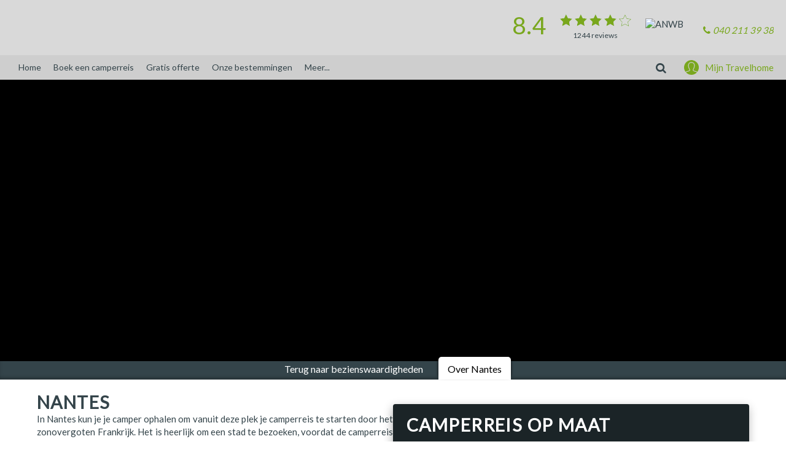

--- FILE ---
content_type: text/html; charset=utf-8
request_url: https://www.travelhome.nl/frankrijk/bezienswaardigheden/nantes
body_size: 21855
content:
<!DOCTYPE html><html lang="nl"><head><meta charSet="utf-8"/><meta name="viewport" content="width=device-width, initial-scale=1"/><link rel="preload" as="image" imageSrcSet="https://assets.travelhome.eu/40-jaar-travelhome.png, https://assets.travelhome.eu/default@2/40-jaar-travelhome.png 2x, https://assets.travelhome.eu/default@4/40-jaar-travelhome.png 4x" fetchPriority="high"/><link rel="stylesheet" href="/_next/static/css/5e3a5f329cfabe27.css" data-precedence="next"/><link rel="stylesheet" href="/_next/static/css/c403370debd032bc.css" data-precedence="next"/><link rel="stylesheet" href="/_next/static/css/6db7adc59ac07fef.css" data-precedence="next"/><link rel="stylesheet" href="/_next/static/css/cdb685337398b3a1.css" data-precedence="next"/><link rel="stylesheet" href="/_next/static/css/6e5cb0549e0c91ba.css" data-precedence="next"/><link rel="preload" as="script" fetchPriority="low" href="/_next/static/chunks/webpack-2cb980228d68091a.js"/><script src="/_next/static/chunks/4bd1b696-c9abf6ffa849cd67.js" async=""></script><script src="/_next/static/chunks/1510-ed63f72d65f08b09.js" async=""></script><script src="/_next/static/chunks/main-app-a45d006ed616ba71.js" async=""></script><script src="/_next/static/chunks/app/global-error-1fd75bdceac0b686.js" async=""></script><script src="/_next/static/chunks/8500-df96551526f232f8.js" async=""></script><script src="/_next/static/chunks/8437-bbc7aad4a4a57708.js" async=""></script><script src="/_next/static/chunks/7876-9acdb4e2006bc649.js" async=""></script><script src="/_next/static/chunks/app/layout-06ed4ef54d6ebe64.js" async=""></script><script src="/_next/static/chunks/720-188780792a5e2bc1.js" async=""></script><script src="/_next/static/chunks/9083-42605e5cf5c7a302.js" async=""></script><script src="/_next/static/chunks/1180-7238591e4931f0c7.js" async=""></script><script src="/_next/static/chunks/6774-418b673f4dacbddb.js" async=""></script><script src="/_next/static/chunks/app/page-3b001f1b13615d7f.js" async=""></script><script src="/_next/static/chunks/6074-8cd8596b4f9ca118.js" async=""></script><script src="/_next/static/chunks/app/bezienswaardigheden/%5Bslug%5D/layout-bc77d27e390ee3af.js" async=""></script><script src="/_next/static/chunks/6510-0688bb0f4e072883.js" async=""></script><script src="/_next/static/chunks/app/bezienswaardigheden/%5Bslug%5D/page-206fd21eb2a730e4.js" async=""></script><link rel="preload" href="https://www.googletagmanager.com/gtm.js?id=GTM-K89HFZ" as="script"/><meta name="next-size-adjust" content=""/><link rel="preconnect" id="imagehost" href="https://assets.travelhome.eu/"/><title>Nantes in Frankrijk | Travelhome</title><meta name="description" content="Huur je een camper in Frankrijk? Bekijk alle bezienswaardigheden en highlights en ontdek Nantes. Travelhome vertelt je er alles over!"/><link rel="icon" href="/icon.png?76f5362f29aa7335" type="image/png" sizes="32x32"/><link rel="apple-touch-icon" href="/apple-icon.png?1c08f84a8776f6f7" type="image/png" sizes="512x512"/><meta name="sentry-trace" content="06cb5993cbf3c20b3e88b5e7cd122870-07b33f94c8f39072-0"/><meta name="baggage" content="sentry-environment=production,sentry-public_key=7ec7a0c400d84511946229044f8c2bfe,sentry-trace_id=06cb5993cbf3c20b3e88b5e7cd122870,sentry-org_id=285262,sentry-sampled=false,sentry-sample_rand=0.5601896629422254,sentry-sample_rate=0"/><script src="/_next/static/chunks/polyfills-42372ed130431b0a.js" noModule=""></script></head><body><div hidden=""><!--$--><!--/$--></div><header class="_1Hhc6Fn4"><div class="iN4lv_7L"><input type="checkbox" id="nav-trigger" class="Wm3epd03"/><label for="nav-trigger" class="po_JibDv" style="background-image:url(/_next/static/media/mobileMenu.99c51af5.svg)"></label><div class="cQj6bOEx"><a class="iuHA470n" href="/"><img srcSet="https://assets.travelhome.eu/40-jaar-travelhome.png, https://assets.travelhome.eu/default@2/40-jaar-travelhome.png 2x, https://assets.travelhome.eu/default@4/40-jaar-travelhome.png 4x" src="https://assets.travelhome.eu/40-jaar-travelhome.png" alt="" title="Travelhome.nl" loading="eager" fetchPriority="high"/></a><div class="_7N2qmcUY"><nav class="KCVOt2m_"><a href="tel:+31402113938" class="icon-phone">040 211 39 38</a></nav><div class="oep3zIdg"><img src="https://assets.travelhome.eu/anwb-logo.svg" alt="ANWB" loading="eager" fetchPriority="high"/></div><div class="_9n62gZac"><div class="plF34l5J" title="4.21 / 5"><svg xmlns="http://www.w3.org/2000/svg" width="0" height="0"><defs><filter id="dropshadow"><feMorphology in="SourceAlpha" result="DILATED" operator="dilate" radius="0.5"></feMorphology><feFlood flood-color="#fff" flood-opacity="1" result="WHITE"></feFlood><feComposite in="WHITE" in2="DILATED" operator="in" result="OUTLINE"></feComposite><feMerge><feMergeNode in="OUTLINE"></feMergeNode><feMergeNode in="SourceGraphic"></feMergeNode></feMerge></filter></defs></svg><svg xmlns="http://www.w3.org/2000/svg" width="24" height="24" viewBox="-3 -3 28 28"><path d="M12 .587l3.668 7.568 8.332 1.151-6.064 5.828 1.48 8.279-7.416-3.967-7.417 3.967 1.481-8.279-6.064-5.828 8.332-1.151z"></path></svg><svg xmlns="http://www.w3.org/2000/svg" width="24" height="24" viewBox="-3 -3 28 28"><path d="M12 .587l3.668 7.568 8.332 1.151-6.064 5.828 1.48 8.279-7.416-3.967-7.417 3.967 1.481-8.279-6.064-5.828 8.332-1.151z"></path></svg><svg xmlns="http://www.w3.org/2000/svg" width="24" height="24" viewBox="-3 -3 28 28"><path d="M12 .587l3.668 7.568 8.332 1.151-6.064 5.828 1.48 8.279-7.416-3.967-7.417 3.967 1.481-8.279-6.064-5.828 8.332-1.151z"></path></svg><svg xmlns="http://www.w3.org/2000/svg" width="24" height="24" viewBox="-3 -3 28 28"><path d="M12 .587l3.668 7.568 8.332 1.151-6.064 5.828 1.48 8.279-7.416-3.967-7.417 3.967 1.481-8.279-6.064-5.828 8.332-1.151z"></path></svg><div style="width:5px" class="NvCI_RT6"><svg xmlns="http://www.w3.org/2000/svg" width="24" height="24" viewBox="-3 -3 28 28"><path d="M12 .587l3.668 7.568 8.332 1.151-6.064 5.828 1.48 8.279-7.416-3.967-7.417 3.967 1.481-8.279-6.064-5.828 8.332-1.151z"></path></svg></div><div style="width:19px" class="NvCI_RT6"><svg xmlns="http://www.w3.org/2000/svg" width="24" height="24" viewBox="-3 -3 28 28" style="margin-left:-5px"><path d="M15.668 8.626l8.332 1.159-6.065 5.874 1.48 8.341-7.416-3.997-7.416 3.997 1.481-8.341-6.064-5.874 8.331-1.159 3.668-7.626 3.669 7.626zm-6.67.925l-6.818.948 4.963 4.807-1.212 6.825 6.068-3.271 6.069 3.271-1.212-6.826 4.964-4.806-6.819-.948-3.002-6.241-3.001 6.241z"></path></svg></div></div><span class="g_FjFE4Y">1244<!-- --> reviews</span></div><div class="_67s8G868">8.4</div></div></div><div class="JzmEiBo4"><nav class="gCiBHRPC"><ul><li class=""><a class="GtFwH_N4" href="/">Home</a></li></ul><ul><li class=""><a class="GtFwH_N4" href="/camperreizen">Boek een camperreis</a></li></ul><ul><li class=""><a class="GtFwH_N4" href="/over-travelhome/offerte-camperreis">Gratis offerte</a></li></ul><ul><li class="KDsi1v4Q"><a class="GtFwH_N4" href="#">Onze bestemmingen</a></li><div class="nYYDoiTp"><div class="l6K6y_WO"><ul><li><a href="/amerika">Amerika</a></li><li><a href="/argentinie">Argentinië</a></li><li><a href="/australie">Australië</a></li><li><a href="/canada">Canada</a></li><li><a href="/chili">Chili</a></li><li><a href="/denemarken">Denemarken</a></li><li><a href="/duitsland">Duitsland</a></li><li><a href="/engeland">Engeland</a></li><li><a href="/finland">Finland</a></li><li><a href="/frankrijk">Frankrijk</a></li><li><a href="/ierland">Ierland</a></li><li><a href="/ijsland">IJsland</a></li><li><a href="/italie">Italië</a></li><li><a href="/japan">Japan</a></li><li><a href="/kroatie">Kroatië</a></li><li><a href="/namibie">Namibië</a></li><li><a href="/nederland">Nederland</a></li><li><a href="/nieuw-zeeland">Nieuw-Zeeland</a></li><li><a href="/noorwegen">Noorwegen</a></li><li><a href="/polen">Polen</a></li><li><a href="/portugal">Portugal</a></li><li><a href="/schotland">Schotland</a></li><li><a href="/spanje">Spanje</a></li><li><a href="/zuid-afrika">Zuid-Afrika</a></li><li><a href="/zweden">Zweden</a></li><li><a href="/zwitserland">Zwitserland</a></li></ul></div></div></ul><ul><li class="KDsi1v4Q"><a class="GtFwH_N4" href="/over-travelhome">Meer...</a></li><div class="nYYDoiTp"><div class="l6K6y_WO"><ul><li><a href="/over-travelhome/brochure">Brochure</a></li><li><a href="/over-travelhome/nieuwsbrief">Nieuwsbrief</a></li><li><a href="/over-travelhome/camper-bezichtigen">Camper bezichtigen</a></li><li><a href="/over-travelhome/evenementen">Evenementen</a></li><li><a href="/over-travelhome/contact-en-openingstijden">Contact</a></li><li><a href="/artikelen">Nieuws &amp; Blog</a></li><li><a href="/over-travelhome">Over Travelhome</a></li></ul></div></div></ul></nav><div class="_3QrjNgtc"><form class="ezHJTppl UHnTmnno cTR_1XIR CoHk6WSh" action="/zoeken" method="get"><label for="headersearchmobile" class="sr-only _3Fyhf42H">Zoek op tekst</label><input type="search" id="headersearchmobile" class="XimPktjg" placeholder="Zoek..." name="t" value=""/><button type="submit" class="tP95RNY0 icon icon-search"><span class="sr-only">Zoeken</span></button></form></div><div><div class="_2gsbTgce RKFDfc4Q"><a class="PSq5FDKA" aria-hidden="true" href="/mijn-travelhome"><img alt="" fetchPriority="high" loading="eager" width="128" height="128" decoding="async" data-nimg="1" style="color:transparent" src="/_next/static/media/user.79c649d7.svg"/></a><a class="AW74BKQ6" href="/mijn-travelhome">Mijn Travelhome</a></div></div></div></div></header><main><section class="O3dBGea3"><div class="Ct7pbxF_"><div class="_9NkzhQEC"><div class="yMgHxwrF"></div></div></div></section><nav class="_1F23CUbC"><a class="_4XAbsJeN YQ96_d7G" href="/frankrijk/bezienswaardigheden">Terug naar bezienswaardigheden</a><a class="_4XAbsJeN sOPyg3_4" href="/frankrijk/bezienswaardigheden/nantes">Over Nantes</a></nav><div class="_3lV2exlk hW5jzwUL BjfCk4Ms"><div class="_46mgkR__"><h1 class="_5yNWBlJb">Nantes</h1><div class="ojdFPr2T"><span>In Nantes kun je je camper ophalen om vanuit deze plek je camperreis te starten door het zonovergoten Frankrijk. Het is heerlijk om een stad te bezoeken, voordat de camperreis echt gaat beginnen. Nantes is een optie hiervoor! We leggen je graag uit waarom.  <br>
</span>
<h2> LES MACHINES DE L'&Icirc;le </h2>
<span> Dit kan eigenlijk gezien worden als leegstaande loodsen van scheepswerven waar tegenwoordig een groot mechanische olifant wordt gestald. De attractie van Les Machines de L’&icirc;le is dan ook Le Grand Élephant. Het is enorm apparaat van 12 meter hoog, 8 meter breed en 21 meter lang! Het bijzondere aan deze attractie is dat je er in en op kunt plaats nemen en er is zelf plek voor 50 passagiers. Je maakt een tocht over het terrein richting Le Caroussel des Mondes Marins. <br>
<br>
Geen behoefte aan een ritje op deze mechanische olifant? Geen probleem, want er is nog veel te doen in Nantes!  </span>
<h2>PARKING GLORETTE PETIT HOLLANDE </h2>
 Zoals op veel plekken in Frankrijk is er ook een markt te vinden in Nantes en jawel… op de zaterdag! Het is een ontzettend drukke markt, maar ontzettend gezellig en het ruikt er heerlijk. 

<h2>CH&Acirc;TEAU DES DUCS DE BRETAGNE  </h2>
<span>Wanneer je een plattegrond hebt gehaald bij het Office du Tourisme (gelegen tegenover het kasteel), wandel je rustig richting Ch&acirc;teau des Ducs de Bretagne. Vanaf deze plek kun je wel zeggen dat de stad Nantes ontstaan is. Je brengt een gratis bezoek aan dit kasteel, welke stamt uit de 15<sup>e</sup> en 16<sup>e</sup> eeuw. Er zijn tal van belangrijke verdragen ondertekend op deze plek, dus de moeite waard om een bezoekje te brengen. </span>
<h2>CAMPERREIS NANTES  </h2>
<span>Wanneer je verblijft op Camping Nantes verblijf je op ca. 15 minuten fietsen van de stad. De fietsen tijdens je camperreis thuis gelaten? Dat is geen probleem. Je kunt namelijk ook makkelijk met het openbaar vervoer richting de stad reizen en je staat binnen een kwartier midden in de stad. Laat de camper op de camping staan, zodat jij ultiem kunt genieten van het stadsbezoek en je geen zorgen hoeft te maken over het parkeren nabij de stad. <br>
<br>
In <a href="/frankrijk/bezienswaardigheden/normandie" target="_blank">Normandië</a> is er nog veel meer te beleven, dus combineer je camperreis met allerlei bezienswaardigheden in dit gebied van <a href="/frankrijk" target="_blank">Frankrijk</a>!  </span></div><div class="wITNREE5"></div></div><div class="_46mgkR__"><div class="N9PykmNu jPqGObkC"><p class="_5yNWBlJb _7u2b9O_J">Camperreis op maat</p><p>Wil jij zelf zo&#x27;n reis maken? Laat dan een camperreis op maat samenstellen zodat deze precies bij je wensen aansluit!</p><a href="/frankrijk/offerte" class="KkmuxLwc">Ja, stuur mij een gratis offerte!</a></div><div class="N9PykmNu jPqGObkC"><p class="_5yNWBlJb _7u2b9O_J">Campervakanties</p><p>Wil jij ook zo&#x27;n camperreis maken in dit gebied? Bekijk dan hier onze camperreizen.</p><a href="/frankrijk/camperreizen" class="KkmuxLwc">Bekijk de campervakanties</a></div></div></div><!--$--><!--/$--></main><footer class="aJV8WXe_"><div class="cENBWPjb"><div class="_olQtvvt"><div class="y2_f_l3A"><p class="_5yNWBlJb _88YMmOy3 ZqzjJlnC">Aanvragen</p><a href="/over-travelhome/brochure">Brochure</a><a href="/">Camper huren</a><a href="/over-travelhome/offerte-camperreis">Gratis offerte</a><a href="/over-travelhome/nieuwsbrief">Nieuwsbrief</a><p class="_5yNWBlJb _88YMmOy3 ZqzjJlnC"><a href="/over-travelhome">Over Travelhome</a></p><a href="/over-travelhome/camper-bezichtigen">Camper bezichtigen</a><a href="/over-travelhome/contact-en-openingstijden">Contact &amp; openingstijden</a><a href="/over-travelhome/evenementen">Evenementen</a><a href="/over-travelhome/onze-medewerkers">Onze medewerkers</a><a href="/over-travelhome">Over ons</a><a href="/over-travelhome/vacatures">Vacatures / stageplaatsen</a><a href="/over-travelhome/vrienden-van-travelhome">Vrienden van Travelhome</a></div><div class="y2_f_l3A"><p class="_5yNWBlJb _88YMmOy3 ZqzjJlnC">Ons aanbod</p><a href="/camperreizen">Onze camperreizen</a><a href="/amerika">Camper huren Amerika</a><a href="/australie">Camper huren Australië</a><a href="/canada">Camper huren Canada</a><a href="/ijsland">Camper huren IJsland</a><a href="/japan">Camper huren Japan</a><a href="/nieuw-zeeland">Camper huren Nieuw-Zeeland</a><a href="/noorwegen">Camper huren Noorwegen</a><a href="/amerika/west-amerika">Camper huren West-Amerika</a><a href="/canada/west-canada">Camper huren West-Canada</a><a href="/zuid-afrika">Camper huren Zuid-Afrika</a></div><div class="y2_f_l3A"><p class="_5yNWBlJb _88YMmOy3 ZqzjJlnC">Algemeen</p><a href="/over-travelhome/unigarant-verzekeren">Unigarant verzekeren</a><a href="/over-travelhome/disclaimer">Disclaimer</a><a href="/over-travelhome/duurzaam-reizen">Duurzaam reizen</a><a href="/over-travelhome/privacy-statement">Privacy statement</a><a href="/over-travelhome/faq">Veelgestelde vragen</a><a href="/over-travelhome/vliegen-met-travelhome">Vliegen met Travelhome</a><a href="/over-travelhome/algemene-voorwaarden">Voorwaarden</a><p class="_5yNWBlJb _88YMmOy3 ZqzjJlnC">Overig aanbod</p><a href="https://camper.nl">camper.nl</a><a href="https://www.gotravelhome.ch/">GoTravelhome.ch</a><a href="https://www.gotravelhome.co.uk">GoTravelhome.co.uk</a></div><div class="y2_f_l3A _3TqdgVDd"><div class="vQ8n_4bQ"><a target="_blank" class="icon icon-instagram" title="Instagram" href="https://www.instagram.com/travelhomecampervakanties/"></a><a target="_blank" class="icon icon-facebook" title="Facebook" href="https://www.facebook.com/travelhome.nl/"></a><a target="_blank" class="icon icon-pinterest" title="Pinterest" href="https://nl.pinterest.com/travelhomebv/"></a><a target="_blank" class="icon icon-vimeo" title="Vimeo" href="https://vimeo.com/travelhome"></a></div><div class="_ZZ9Pelq"><p>Travelhome<br>Parallelweg 20<br>5664 AD Geldrop<br>Telefoon: +31 (0) 40 211 39 38<br>Fax : +31 (0) 40 211 42 29<br>K.v.K. Eindhoven 30147625<br>Lid SGR 2580 | IATA agent</p></div></div></div></div><div class="CrFVNWzC"><div class="_olQtvvt _0qm5VR5D"><a target="_blank" href="https://www.anwb.nl/"><img src="https://assets.travelhome.eu/anwb-logo.svg" alt="ANWB" title="ANWB" loading="lazy" fetchPriority="low"/></a><a target="_blank" href="https://mijn.anvr.nl/anvrleden/Certificaat.aspx?nummer=3103"><img src="https://assets.travelhome.eu/SmE2SGQx-anvr.svg" alt="ANVR" title="ANVR" loading="lazy" fetchPriority="low"/></a><a target="_blank" href="https://www.calamiteitenfonds.nl/"><img src="https://assets.travelhome.eu/calamiteitenfonds.svg" alt="Calamiteitenfonds" title="Calamiteitenfonds" loading="lazy" fetchPriority="low"/></a><a target="_blank" href="https://www.iata.org/"><img src="https://assets.travelhome.eu/iata.svg" alt="IATA" title="IATA" loading="lazy" fetchPriority="low"/></a><a target="_blank" href="https://www.klm.nl/"><img src="https://assets.travelhome.eu/klm.svg" alt="KLM" title="KLM" loading="lazy" fetchPriority="low"/></a><a target="_blank" href="https://certificaten.sgr.nl/certificaten/Travelhome"><img src="https://assets.travelhome.eu/sgr.svg" alt="SGR Logo" title="SGR" loading="lazy" fetchPriority="low"/></a><a target="_blank" href="https://www.sgrz.nl/"><img src="https://assets.travelhome.eu/sgrz.svg" alt="SGRZ" title="SGRZ" loading="lazy" fetchPriority="low"/></a></div></div><div class="CrFVNWzC"><div class="_olQtvvt"><div class="y2_f_l3A"><div class="_ZZ9Pelq"><p>Copyright 2009 - 2026 Travelhome<br>Let op: Beschikbaarheid is op aanvraag. Wijzigingen voorbehouden in alle prijzen, voorwaarden, afbeeldingen en productbeschrijvingen.<br>Travelhome kan niet aansprakelijk worden gesteld voor eventuele incorrecte informatie en prijzen.<br><a target="_blank" rel="noopener noreferrer nofollow" class="cookiesettings" href="/over-travelhome/cookies">Travelhome.nl maakt gebruik van cookies</a></p></div></div></div></div></footer><script src="/_next/static/chunks/webpack-2cb980228d68091a.js" id="_R_" async=""></script><script>(self.__next_f=self.__next_f||[]).push([0])</script><script>self.__next_f.push([1,"1:I[64777,[],\"HTTPAccessFallbackBoundary\"]\n4:\"$Sreact.fragment\"\n5:I[57121,[],\"\"]\n6:I[74581,[],\"\"]\n9:I[90484,[],\"OutletBoundary\"]\na:\"$Sreact.suspense\"\nd:I[90484,[],\"ViewportBoundary\"]\nf:I[90484,[],\"MetadataBoundary\"]\n11:I[26719,[\"4219\",\"static/chunks/app/global-error-1fd75bdceac0b686.js\"],\"default\"]\n12:I[90285,[\"8500\",\"static/chunks/8500-df96551526f232f8.js\",\"8437\",\"static/chunks/8437-bbc7aad4a4a57708.js\",\"7876\",\"static/chunks/7876-9acdb4e2006bc649.js\",\"7177\",\"static/chunks/app/layout-06ed4ef54d6ebe64.js\"],\"GoogleTagManager\"]\n13:I[15704,[\"8500\",\"static/chunks/8500-df96551526f232f8.js\",\"8437\",\"static/chunks/8437-bbc7aad4a4a57708.js\",\"7876\",\"static/chunks/7876-9acdb4e2006bc649.js\",\"7177\",\"static/chunks/app/layout-06ed4ef54d6ebe64.js\"],\"default\"]\n18:I[98500,[\"8500\",\"static/chunks/8500-df96551526f232f8.js\",\"8437\",\"static/chunks/8437-bbc7aad4a4a57708.js\",\"720\",\"static/chunks/720-188780792a5e2bc1.js\",\"9083\",\"static/chunks/9083-42605e5cf5c7a302.js\",\"1180\",\"static/chunks/1180-7238591e4931f0c7.js\",\"6774\",\"static/chunks/6774-418b673f4dacbddb.js\",\"8974\",\"static/chunks/app/page-3b001f1b13615d7f.js\"],\"\"]\n27:I[19910,[\"8500\",\"static/chunks/8500-df96551526f232f8.js\",\"8437\",\"static/chunks/8437-bbc7aad4a4a57708.js\",\"7876\",\"static/chunks/7876-9acdb4e2006bc649.js\",\"7177\",\"static/chunks/app/layout-06ed4ef54d6ebe64.js\"],\"default\"]\n:HL[\"/_next/static/media/4de1fea1a954a5b6-s.p.woff2\",\"font\",{\"crossOrigin\":\"\",\"type\":\"font/woff2\"}]\n:HL[\"/_next/static/media/e138b418bfcef17f-s.p.woff2\",\"font\",{\"crossOrigin\":\"\",\"type\":\"font/woff2\"}]\n:HL[\"/_next/static/css/5e3a5f329cfabe27.css\",\"style\"]\n:HL[\"/_next/static/css/c403370debd032bc.css\",\"style\"]\n:HL[\"/_next/static/css/6db7adc59ac07fef.css\",\"style\"]\n:HL[\"/_next/static/css/cdb685337398b3a1.css\",\"style\"]\n:HL[\"/_next/static/css/6e5cb0549e0c91ba.css\",\"style\"]\n:HL[\"https://assets.travelhome.eu/anwb-logo.svg\",\"image\",{\"fetchPriority\":\"high\"}]\n"])</script><script>self.__next_f.push([1,"0:{\"P\":null,\"b\":\"u4ewDrbOOAIHepyrWK0EA\",\"c\":[\"\",\"frankrijk\",\"bezienswaardigheden\",\"nantes\"],\"q\":\"\",\"i\":false,\"f\":[[[\"\",{\"children\":[\"bezienswaardigheden\",{\"children\":[[\"slug\",\"nantes\",\"d\"],{\"children\":[\"__PAGE__\",{}]}]}],\"rightlogo\":[\"__DEFAULT__\",{}]},\"$undefined\",\"$undefined\",true],[[\"$\",\"$L1\",\"c\",{\"notFound\":[[[\"$\",\"link\",\"0\",{\"rel\":\"stylesheet\",\"href\":\"/_next/static/css/5e3a5f329cfabe27.css\",\"precedence\":\"next\",\"crossOrigin\":\"$undefined\",\"nonce\":\"$undefined\"}],[\"$\",\"link\",\"1\",{\"rel\":\"stylesheet\",\"href\":\"/_next/static/css/c403370debd032bc.css\",\"precedence\":\"next\",\"crossOrigin\":\"$undefined\",\"nonce\":\"$undefined\"}],[\"$\",\"link\",\"2\",{\"rel\":\"stylesheet\",\"href\":\"/_next/static/css/6db7adc59ac07fef.css\",\"precedence\":\"next\",\"crossOrigin\":\"$undefined\",\"nonce\":\"$undefined\"}]],\"$L2\"],\"children\":[\"$0:f:0:1:0:props:notFound:0\",\"$L3\"]}],{\"children\":[[\"$\",\"$4\",\"c\",{\"children\":[null,[\"$\",\"$L5\",null,{\"parallelRouterKey\":\"children\",\"error\":\"$undefined\",\"errorStyles\":\"$undefined\",\"errorScripts\":\"$undefined\",\"template\":[\"$\",\"$L6\",null,{}],\"templateStyles\":\"$undefined\",\"templateScripts\":\"$undefined\",\"notFound\":\"$undefined\",\"forbidden\":\"$undefined\",\"unauthorized\":\"$undefined\"}]]}],{\"children\":[[\"$\",\"$4\",\"c\",{\"children\":[null,\"$L7\"]}],{\"children\":[[\"$\",\"$4\",\"c\",{\"children\":[\"$L8\",[[\"$\",\"link\",\"0\",{\"rel\":\"stylesheet\",\"href\":\"/_next/static/css/cdb685337398b3a1.css\",\"precedence\":\"next\",\"crossOrigin\":\"$undefined\",\"nonce\":\"$undefined\"}],[\"$\",\"link\",\"1\",{\"rel\":\"stylesheet\",\"href\":\"/_next/static/css/6e5cb0549e0c91ba.css\",\"precedence\":\"next\",\"crossOrigin\":\"$undefined\",\"nonce\":\"$undefined\"}]],[\"$\",\"$L9\",null,{\"children\":[\"$\",\"$a\",null,{\"name\":\"Next.MetadataOutlet\",\"children\":\"$@b\"}]}]]}],{},null,false,false]},null,false,false]},null,false,false],\"rightlogo\":[[\"$\",\"$4\",\"c\",{\"children\":[\"$Lc\",null,null]}],{},null,false,false]},null,false,false],[\"$\",\"$4\",\"h\",{\"children\":[null,[\"$\",\"$Ld\",null,{\"children\":\"$Le\"}],[\"$\",\"div\",null,{\"hidden\":true,\"children\":[\"$\",\"$Lf\",null,{\"children\":[\"$\",\"$a\",null,{\"name\":\"Next.Metadata\",\"children\":\"$L10\"}]}]}],[\"$\",\"meta\",null,{\"name\":\"next-size-adjust\",\"content\":\"\"}]]}],false]],\"m\":\"$undefined\",\"G\":[\"$11\",[]],\"S\":false}\n"])</script><script>self.__next_f.push([1,"c:[\"$\",\"img\",null,{\"className\":\"$undefined\",\"srcSet\":\"$undefined\",\"src\":\"https://assets.travelhome.eu/anwb-logo.svg\",\"alt\":\"ANWB\",\"title\":\"$undefined\",\"loading\":\"eager\",\"fetchPriority\":\"high\"}]\ne:[[\"$\",\"meta\",\"0\",{\"charSet\":\"utf-8\"}],[\"$\",\"meta\",\"1\",{\"name\":\"viewport\",\"content\":\"width=device-width, initial-scale=1\"}]]\n"])</script><script>self.__next_f.push([1,"2:[\"$\",\"html\",null,{\"lang\":\"nl\",\"children\":[[\"$\",\"$L12\",null,{\"gtmId\":\"GTM-K89HFZ\"}],[\"$\",\"head\",null,{\"children\":[\"$\",\"link\",null,{\"rel\":\"preconnect\",\"id\":\"imagehost\",\"href\":\"https://assets.travelhome.eu/\"}]}],[\"$\",\"body\",null,{\"children\":[[\"$\",\"$L13\",null,{\"score\":{\"total\":8.42,\"numberOfRatings\":1244,\"__typename\":\"TravelhomeScore\"},\"menuItems\":[{\"id\":\"ncKW-vp3RjiSASp2fyX-Iw\",\"title\":\"Home\",\"link\":\"/\",\"__typename\":\"TH_M_MenuItem\",\"subMenuItems\":{\"results\":[],\"__typename\":\"TH_M_MenuItemList\"},\"subMenuItemsOrder\":null},{\"id\":\"Njs_dgxLStiWc_LoKd63Lg\",\"title\":\"Boek een camperreis\",\"link\":\"/camperreizen\",\"__typename\":\"TH_M_MenuItem\",\"subMenuItems\":{\"results\":[],\"__typename\":\"TH_M_MenuItemList\"},\"subMenuItemsOrder\":null},{\"id\":\"GnoCD-fMQtW3OphzNDdXPQ\",\"title\":\"Gratis offerte\",\"link\":\"/over-travelhome/offerte-camperreis\",\"__typename\":\"TH_M_MenuItem\",\"subMenuItems\":{\"results\":[],\"__typename\":\"TH_M_MenuItemList\"},\"subMenuItemsOrder\":null},{\"id\":\"_njsgerlTPi8t3_ldDYSgA\",\"title\":\"Onze bestemmingen\",\"link\":null,\"__typename\":\"TH_M_MenuItem\",\"subMenuItems\":{\"results\":[{\"id\":\"h-R_w7HkQnm5tjfT3FUJhQ\",\"title\":\"Amerika\",\"link\":\"/amerika\",\"__typename\":\"TH_M_MenuItem\"},{\"id\":\"XNZaRSLhQ8yM9iLt_sQ-Vg\",\"title\":\"Argentinië\",\"link\":\"/argentinie\",\"__typename\":\"TH_M_MenuItem\"},{\"id\":\"RVuw4_RKSMKfvxa3NiU2Kw\",\"title\":\"Australië\",\"link\":\"/australie\",\"__typename\":\"TH_M_MenuItem\"},{\"id\":\"oHb8XXyDSuSATu5e-D6DsA\",\"title\":\"Canada\",\"link\":\"/canada\",\"__typename\":\"TH_M_MenuItem\"},{\"id\":\"RqjBbsRhR0-dwQqOrWfzCA\",\"title\":\"Chili\",\"link\":\"/chili\",\"__typename\":\"TH_M_MenuItem\"},{\"id\":\"PGovlXTpRJuKfr3uAM2NnA\",\"title\":\"Denemarken\",\"link\":\"/denemarken\",\"__typename\":\"TH_M_MenuItem\"},{\"id\":\"YvaHYH16SDiIJC3XjT-EyQ\",\"title\":\"Duitsland\",\"link\":\"/duitsland\",\"__typename\":\"TH_M_MenuItem\"},{\"id\":\"0KWZG41EQte0I_Cq98A5jg\",\"title\":\"Engeland\",\"link\":\"/engeland\",\"__typename\":\"TH_M_MenuItem\"},{\"id\":\"PahtAUcMSI6BVh3njR4WdQ\",\"title\":\"Finland\",\"link\":\"/finland\",\"__typename\":\"TH_M_MenuItem\"},{\"id\":\"wOVOGCy5TdyCTDFEjSrmaA\",\"title\":\"Frankrijk\",\"link\":\"/frankrijk\",\"__typename\":\"TH_M_MenuItem\"},{\"id\":\"GYTE-dLET8aGzv8jklL9vg\",\"title\":\"Ierland\",\"link\":\"/ierland\",\"__typename\":\"TH_M_MenuItem\"},{\"id\":\"eu6pn-FjSqaxr2bZ2tGIog\",\"title\":\"IJsland\",\"link\":\"/ijsland\",\"__typename\":\"TH_M_MenuItem\"},{\"id\":\"SlvsPWbQQ8qtbUvbG9OIGg\",\"title\":\"Italië\",\"link\":\"/italie\",\"__typename\":\"TH_M_MenuItem\"},{\"id\":\"dAckt0egT8ySbRuF2tQJKg\",\"title\":\"Japan\",\"link\":\"/japan\",\"__typename\":\"TH_M_MenuItem\"},{\"id\":\"FiJTRUCMRgGevyY988dQug\",\"title\":\"Kroatië\",\"link\":\"/kroatie\",\"__typename\":\"TH_M_MenuItem\"},{\"id\":\"0OqDm6DfRCqC-wtktqWxVw\",\"title\":\"Namibië\",\"link\":\"/namibie\",\"__typename\":\"TH_M_MenuItem\"},{\"id\":\"2_Dz2IyAQ2-2nia30_ycvA\",\"title\":\"Nederland\",\"link\":\"/nederland\",\"__typename\":\"TH_M_MenuItem\"},{\"id\":\"b-drFeDMQ9Cl2ZCaraimFQ\",\"title\":\"Nieuw-Zeeland\",\"link\":\"/nieuw-zeeland\",\"__typename\":\"TH_M_MenuItem\"},{\"id\":\"qZXvkFX5SPO4wjITs1PMSA\",\"title\":\"Noorwegen\",\"link\":\"/noorwegen\",\"__typename\":\"TH_M_MenuItem\"},{\"id\":\"XB25uK93RBOyXhvpW9MhGw\",\"title\":\"Polen\",\"link\":\"/polen\",\"__typename\":\"TH_M_MenuItem\"},{\"id\":\"74Uwa174S2unzZkEdFO8XA\",\"title\":\"Portugal\",\"link\":\"/portugal\",\"__typename\":\"TH_M_MenuItem\"},{\"id\":\"Uwcg-QfbQquxFWqSoB33qQ\",\"title\":\"Schotland\",\"link\":\"/schotland\",\"__typename\":\"TH_M_MenuItem\"},{\"id\":\"fp2VWD9XS9i_-rJQAcJR6w\",\"title\":\"Spanje\",\"link\":\"/spanje\",\"__typename\":\"TH_M_MenuItem\"},{\"id\":\"9GESa590SIOASwPdTRiuHA\",\"title\":\"Zuid-Afrika\",\"link\":\"/zuid-afrika\",\"__typename\":\"TH_M_MenuItem\"},{\"id\":\"BVb8nJdtQIGK3iCh21DWsQ\",\"title\":\"Zweden\",\"link\":\"/zweden\",\"__typename\":\"TH_M_MenuItem\"},{\"id\":\"L68A5IgiR3Kd5vJToTMmew\",\"title\":\"Zwitserland\",\"link\":\"/zwitserland\",\"__typename\":\"TH_M_MenuItem\"}],\"__typename\":\"TH_M_MenuItemList\"},\"subMenuItemsOrder\":\"h-R_w7HkQnm5tjfT3FUJhQ;XNZaRSLhQ8yM9iLt_sQ-Vg;RVuw4_RKSMKfvxa3NiU2Kw;oHb8XXyDSuSATu5e-D6DsA;RqjBbsRhR0-dwQqOrWfzCA;PGovlXTpRJuKfr3uAM2NnA;YvaHYH16SDiIJC3XjT-EyQ;0KWZG41EQte0I_Cq98A5jg;PahtAUcMSI6BVh3njR4WdQ;wOVOGCy5TdyCTDFEjSrmaA;GYTE-dLET8aGzv8jklL9vg;eu6pn-FjSqaxr2bZ2tGIog;SlvsPWbQQ8qtbUvbG9OIGg;dAckt0egT8ySbRuF2tQJKg;FiJTRUCMRgGevyY988dQug;0OqDm6DfRCqC-wtktqWxVw;2_Dz2IyAQ2-2nia30_ycvA;b-drFeDMQ9Cl2ZCaraimFQ;qZXvkFX5SPO4wjITs1PMSA;XB25uK93RBOyXhvpW9MhGw;74Uwa174S2unzZkEdFO8XA;Uwcg-QfbQquxFWqSoB33qQ;fp2VWD9XS9i_-rJQAcJR6w;9GESa590SIOASwPdTRiuHA;BVb8nJdtQIGK3iCh21DWsQ;L68A5IgiR3Kd5vJToTMmew\"},{\"id\":\"Bx48qNj7SA2a6yVq0vjl3w\",\"title\":\"Meer...\",\"link\":\"/over-travelhome\",\"__typename\":\"TH_M_MenuItem\",\"subMenuItems\":{\"results\":[{\"id\":\"jqL8AJCHTaC4QAxY7sUCHg\",\"title\":\"Brochure\",\"link\":\"/over-travelhome/brochure\",\"__typename\":\"TH_M_MenuItem\"},{\"id\":\"VINrksxQQ3Go1DZYTplR6A\",\"title\":\"Nieuwsbrief\",\"link\":\"/over-travelhome/nieuwsbrief\",\"__typename\":\"TH_M_MenuItem\"},{\"id\":\"Cj6mzNPIS7uUEMLpYrkMAQ\",\"title\":\"Camper bezichtigen\",\"link\":\"/over-travelhome/camper-bezichtigen\",\"__typename\":\"TH_M_MenuItem\"},{\"id\":\"kJS9aUkvRBGsCYM1iOprPw\",\"title\":\"Evenementen\",\"link\":\"/over-travelhome/evenementen\",\"__typename\":\"TH_M_MenuItem\"},{\"id\":\"cieO_8KBRQSrnrSLgM2fag\",\"title\":\"Contact\",\"link\":\"/over-travelhome/contact-en-openingstijden\",\"__typename\":\"TH_M_MenuItem\"},{\"id\":\"zWRIs2phSAilkrt7Sk2LfA\",\"title\":\"Nieuws \u0026 Blog\",\"link\":\"/artikelen\",\"__typename\":\"TH_M_MenuItem\"},{\"id\":\"ZrkgOS5gQ2awdIAB05qA4g\",\"title\":\"Over Travelhome\",\"link\":\"/over-travelhome\",\"__typename\":\"TH_M_MenuItem\"}],\"__typename\":\"TH_M_MenuItemList\"},\"subMenuItemsOrder\":\"jqL8AJCHTaC4QAxY7sUCHg;VINrksxQQ3Go1DZYTplR6A;Cj6mzNPIS7uUEMLpYrkMAQ;kJS9aUkvRBGsCYM1iOprPw;cieO_8KBRQSrnrSLgM2fag;zWRIs2phSAilkrt7Sk2LfA;ZrkgOS5gQ2awdIAB05qA4g\"}],\"logo\":{\"id\":\"v_szpYK9QlaiYgt1VMfeMg\",\"title\":\"40 jaar Travelhome Logo\",\"urls\":{\"40-jaar-travelhome.png\":{\"url\":\"https://foxr-p-001.sitecorecontenthub.cloud/api/public/content/40-jaar-travelhome.png?v=b0022faf\",\"expiredOn\":null,\"resource\":\"downloadOriginal\",\"metadata\":{\"colorspace\":\"sRGB\",\"content_type\":\"image/png\",\"extension\":\"png\",\"filename\":\"40 jaar Travelhome.png\",\"filesize\":0.11,\"filesizebytes\":\"111547\",\"group\":\"Vectors\",\"height\":\"486\",\"megapixels\":\"1.54548\",\"resolution\":\"3180x486\",\"width\":\"3180\"}}},\"alt\":{\"en-US\":null},\"__typename\":\"M_Asset\"},\"logoRight\":\"$undefined\"}],\"$L14\",\"$L15\",\"$L16\"]}]]}]\n"])</script><script>self.__next_f.push([1,"3:[\"$\",\"html\",null,{\"lang\":\"nl\",\"children\":[[\"$\",\"$L12\",null,{\"gtmId\":\"GTM-K89HFZ\"}],[\"$\",\"head\",null,{\"children\":[\"$\",\"link\",null,{\"rel\":\"preconnect\",\"id\":\"imagehost\",\"href\":\"https://assets.travelhome.eu/\"}]}],[\"$\",\"body\",null,{\"children\":[[\"$\",\"$L13\",null,{\"score\":\"$2:props:children:2:props:children:0:props:score\",\"menuItems\":[\"$2:props:children:2:props:children:0:props:menuItems:0\",\"$2:props:children:2:props:children:0:props:menuItems:1\",\"$2:props:children:2:props:children:0:props:menuItems:2\",\"$2:props:children:2:props:children:0:props:menuItems:3\",\"$2:props:children:2:props:children:0:props:menuItems:4\"],\"logo\":\"$2:props:children:2:props:children:0:props:logo\",\"logoRight\":[\"$\",\"$L5\",null,{\"parallelRouterKey\":\"rightlogo\",\"error\":\"$undefined\",\"errorStyles\":\"$undefined\",\"errorScripts\":\"$undefined\",\"template\":[\"$\",\"$L6\",null,{}],\"templateStyles\":\"$undefined\",\"templateScripts\":\"$undefined\",\"notFound\":\"$undefined\",\"forbidden\":\"$undefined\",\"unauthorized\":\"$undefined\"}]}],[\"$\",\"main\",null,{\"children\":[\"$\",\"$L5\",null,{\"parallelRouterKey\":\"children\",\"error\":\"$undefined\",\"errorStyles\":\"$undefined\",\"errorScripts\":\"$undefined\",\"template\":[\"$\",\"$L6\",null,{}],\"templateStyles\":\"$undefined\",\"templateScripts\":\"$undefined\",\"notFound\":[\"$L17\",[]],\"forbidden\":\"$undefined\",\"unauthorized\":\"$undefined\"}]}],[\"$\",\"footer\",null,{\"className\":\"aJV8WXe_\",\"children\":[[\"$\",\"div\",null,{\"className\":\"cENBWPjb\",\"children\":[\"$\",\"div\",null,{\"className\":\"_olQtvvt\",\"children\":[[\"$\",\"div\",null,{\"className\":\"y2_f_l3A\",\"children\":[[[\"$\",\"$4\",\"nsizHrcvRPmq2zEC4awfAQ\",{\"children\":[[\"$\",\"p\",null,{\"className\":\"_5yNWBlJb _88YMmOy3 ZqzjJlnC\",\"dangerouslySetInnerHTML\":\"$undefined\",\"role\":\"$undefined\",\"children\":\"Aanvragen\"}],[[\"$\",\"$L18\",\"jqL8AJCHTaC4QAxY7sUCHg\",{\"href\":\"/over-travelhome/brochure\",\"prefetch\":false,\"children\":\"Brochure\"}],[\"$\",\"$L18\",\"h6BXOa0mSeuYhNWx88CGkw\",{\"href\":\"/\",\"prefetch\":false,\"children\":\"Camper huren\"}],[\"$\",\"$L18\",\"SP88V49dSi2tefm5dZY5VA\",{\"href\":\"/over-travelhome/offerte-camperreis\",\"prefetch\":false,\"children\":\"Gratis offerte\"}],[\"$\",\"$L18\",\"VINrksxQQ3Go1DZYTplR6A\",{\"href\":\"/over-travelhome/nieuwsbrief\",\"prefetch\":false,\"children\":\"Nieuwsbrief\"}]]]}],[\"$\",\"$4\",\"dtmujd9cTtmVmKy0eMA3NQ\",{\"children\":[[\"$\",\"p\",null,{\"className\":\"_5yNWBlJb _88YMmOy3 ZqzjJlnC\",\"dangerouslySetInnerHTML\":\"$undefined\",\"role\":\"$undefined\",\"children\":[\"$\",\"$L18\",null,{\"prefetch\":false,\"href\":\"/over-travelhome\",\"children\":\"Over Travelhome\"}]}],[[\"$\",\"$L18\",\"d3JoKv77SkuCiZ405ChMzQ\",{\"href\":\"/over-travelhome/camper-bezichtigen\",\"prefetch\":false,\"children\":\"Camper bezichtigen\"}],[\"$\",\"$L18\",\"Ug0DZ9v9RPm2UtXs6KuGRw\",{\"href\":\"/over-travelhome/contact-en-openingstijden\",\"prefetch\":false,\"children\":\"Contact \u0026 openingstijden\"}],[\"$\",\"$L18\",\"kJS9aUkvRBGsCYM1iOprPw\",{\"href\":\"/over-travelhome/evenementen\",\"prefetch\":false,\"children\":\"Evenementen\"}],[\"$\",\"$L18\",\"V6xDd-w5Q0mQNRPO8lVFQA\",{\"href\":\"/over-travelhome/onze-medewerkers\",\"prefetch\":false,\"children\":\"Onze medewerkers\"}],[\"$\",\"$L18\",\"A05WZi5EQgyOpoloh0vDTg\",{\"href\":\"/over-travelhome\",\"prefetch\":false,\"children\":\"Over ons\"}],[\"$\",\"$L18\",\"ANq2lPDyQiCW624mHbLyUg\",{\"href\":\"/over-travelhome/vacatures\",\"prefetch\":false,\"children\":\"Vacatures / stageplaatsen\"}],[\"$\",\"$L18\",\"Fm79BKoWTa6Qb8XsFCwiWQ\",{\"href\":\"/over-travelhome/vrienden-van-travelhome\",\"prefetch\":false,\"children\":\"Vrienden van Travelhome\"}]]]}]],\"$undefined\"]}],[\"$\",\"div\",null,{\"className\":\"y2_f_l3A\",\"children\":[[[\"$\",\"$4\",\"spsMQqtQQRCP8IJjk4nOow\",{\"children\":[[\"$\",\"p\",null,{\"className\":\"_5yNWBlJb _88YMmOy3 ZqzjJlnC\",\"dangerouslySetInnerHTML\":\"$undefined\",\"role\":\"$undefined\",\"children\":\"Ons aanbod\"}],[[\"$\",\"$L18\",\"nncRR7leSMC3vGSJ5avA5g\",{\"href\":\"/camperreizen\",\"prefetch\":false,\"children\":\"Onze camperreizen\"}],[\"$\",\"$L18\",\"-oMHgL7JRM69u012q4YYLw\",{\"href\":\"/amerika\",\"prefetch\":false,\"children\":\"Camper huren Amerika\"}],[\"$\",\"$L18\",\"C3ugDoXwSd-YbxxANsCD9g\",{\"href\":\"/australie\",\"prefetch\":false,\"children\":\"Camper huren Australië\"}],[\"$\",\"$L18\",\"tOy2vTD9R1mS-6YSqk1Q1w\",{\"href\":\"/canada\",\"prefetch\":false,\"children\":\"Camper huren Canada\"}],[\"$\",\"$L18\",\"iQj_HHKSQmOhcYQryeOTew\",{\"href\":\"/ijsland\",\"prefetch\":false,\"children\":\"Camper huren IJsland\"}],[\"$\",\"$L18\",\"u5ILibd_RemD_5LXeO_bLA\",{\"href\":\"/japan\",\"prefetch\":false,\"children\":\"Camper huren Japan\"}],[\"$\",\"$L18\",\"dpMtZpo8S2mAtwCYRS7jVQ\",{\"href\":\"/nieuw-zeeland\",\"prefetch\":false,\"children\":\"Camper huren Nieuw-Zeeland\"}],[\"$\",\"$L18\",\"Z4RsVs_9Qm2rzH0KXGVeIg\",{\"href\":\"/noorwegen\",\"prefetch\":false,\"children\":\"Camper huren Noorwegen\"}],[\"$\",\"$L18\",\"xJVI9fDASKSLov7ddfMpkA\",{\"href\":\"/amerika/west-amerika\",\"prefetch\":false,\"children\":\"Camper huren West-Amerika\"}],[\"$\",\"$L18\",\"ek-i-kTUS522TquD5Fwelw\",{\"href\":\"/canada/west-canada\",\"prefetch\":false,\"children\":\"Camper huren West-Canada\"}],[\"$\",\"$L18\",\"Ng3_9P82SJizpTacifu-Xg\",{\"href\":\"/zuid-afrika\",\"prefetch\":false,\"children\":\"Camper huren Zuid-Afrika\"}]]]}]],\"$undefined\"]}],[\"$\",\"div\",null,{\"className\":\"y2_f_l3A\",\"children\":[[[\"$\",\"$4\",\"0SRfmHTqSlm7WfZaMJngnw\",{\"children\":[[\"$\",\"p\",null,{\"className\":\"_5yNWBlJb _88YMmOy3 ZqzjJlnC\",\"dangerouslySetInnerHTML\":\"$undefined\",\"role\":\"$undefined\",\"children\":\"Algemeen\"}],[[\"$\",\"$L18\",\"Ad5HGXVVQnuE5gJKbRhhdg\",{\"href\":\"/over-travelhome/unigarant-verzekeren\",\"prefetch\":false,\"children\":\"Unigarant verzekeren\"}],[\"$\",\"$L18\",\"WByw-xHUSAiyE1UNfKLoOg\",{\"href\":\"/over-travelhome/disclaimer\",\"prefetch\":false,\"children\":\"Disclaimer\"}],\"$L19\",\"$L1a\",\"$L1b\",\"$L1c\",\"$L1d\"]]}],\"$L1e\"],\"$undefined\"]}],\"$L1f\"]}]}],\"$L20\",\"$L21\"]}],\"$L22\"]}]]}]\n"])</script><script>self.__next_f.push([1,"14:[\"$\",\"main\",null,{\"children\":[\"$3:props:children:2:props:children:1:props:children:props:notFound:1\",\"$3:props:children:2:props:children:1:props:children:props:notFound\"]}]\n"])</script><script>self.__next_f.push([1,"15:[\"$\",\"footer\",null,{\"className\":\"aJV8WXe_\",\"children\":[[\"$\",\"div\",null,{\"className\":\"cENBWPjb\",\"children\":[\"$\",\"div\",null,{\"className\":\"_olQtvvt\",\"children\":[[\"$\",\"div\",null,{\"className\":\"y2_f_l3A\",\"children\":[[[\"$\",\"$4\",\"nsizHrcvRPmq2zEC4awfAQ\",{\"children\":[[\"$\",\"p\",null,{\"className\":\"_5yNWBlJb _88YMmOy3 ZqzjJlnC\",\"dangerouslySetInnerHTML\":\"$undefined\",\"role\":\"$undefined\",\"children\":\"Aanvragen\"}],[[\"$\",\"$L18\",\"jqL8AJCHTaC4QAxY7sUCHg\",{\"href\":\"/over-travelhome/brochure\",\"prefetch\":false,\"children\":\"Brochure\"}],[\"$\",\"$L18\",\"h6BXOa0mSeuYhNWx88CGkw\",{\"href\":\"/\",\"prefetch\":false,\"children\":\"Camper huren\"}],[\"$\",\"$L18\",\"SP88V49dSi2tefm5dZY5VA\",{\"href\":\"/over-travelhome/offerte-camperreis\",\"prefetch\":false,\"children\":\"Gratis offerte\"}],[\"$\",\"$L18\",\"VINrksxQQ3Go1DZYTplR6A\",{\"href\":\"/over-travelhome/nieuwsbrief\",\"prefetch\":false,\"children\":\"Nieuwsbrief\"}]]]}],[\"$\",\"$4\",\"dtmujd9cTtmVmKy0eMA3NQ\",{\"children\":[[\"$\",\"p\",null,{\"className\":\"_5yNWBlJb _88YMmOy3 ZqzjJlnC\",\"dangerouslySetInnerHTML\":\"$undefined\",\"role\":\"$undefined\",\"children\":[\"$\",\"$L18\",null,{\"prefetch\":false,\"href\":\"/over-travelhome\",\"children\":\"Over Travelhome\"}]}],[[\"$\",\"$L18\",\"d3JoKv77SkuCiZ405ChMzQ\",{\"href\":\"/over-travelhome/camper-bezichtigen\",\"prefetch\":false,\"children\":\"Camper bezichtigen\"}],[\"$\",\"$L18\",\"Ug0DZ9v9RPm2UtXs6KuGRw\",{\"href\":\"/over-travelhome/contact-en-openingstijden\",\"prefetch\":false,\"children\":\"Contact \u0026 openingstijden\"}],[\"$\",\"$L18\",\"kJS9aUkvRBGsCYM1iOprPw\",{\"href\":\"/over-travelhome/evenementen\",\"prefetch\":false,\"children\":\"Evenementen\"}],[\"$\",\"$L18\",\"V6xDd-w5Q0mQNRPO8lVFQA\",{\"href\":\"/over-travelhome/onze-medewerkers\",\"prefetch\":false,\"children\":\"Onze medewerkers\"}],[\"$\",\"$L18\",\"A05WZi5EQgyOpoloh0vDTg\",{\"href\":\"/over-travelhome\",\"prefetch\":false,\"children\":\"Over ons\"}],[\"$\",\"$L18\",\"ANq2lPDyQiCW624mHbLyUg\",{\"href\":\"/over-travelhome/vacatures\",\"prefetch\":false,\"children\":\"Vacatures / stageplaatsen\"}],[\"$\",\"$L18\",\"Fm79BKoWTa6Qb8XsFCwiWQ\",{\"href\":\"/over-travelhome/vrienden-van-travelhome\",\"prefetch\":false,\"children\":\"Vrienden van Travelhome\"}]]]}]],\"$undefined\"]}],[\"$\",\"div\",null,{\"className\":\"y2_f_l3A\",\"children\":[[[\"$\",\"$4\",\"spsMQqtQQRCP8IJjk4nOow\",{\"children\":[[\"$\",\"p\",null,{\"className\":\"_5yNWBlJb _88YMmOy3 ZqzjJlnC\",\"dangerouslySetInnerHTML\":\"$undefined\",\"role\":\"$undefined\",\"children\":\"Ons aanbod\"}],[[\"$\",\"$L18\",\"nncRR7leSMC3vGSJ5avA5g\",{\"href\":\"/camperreizen\",\"prefetch\":false,\"children\":\"Onze camperreizen\"}],[\"$\",\"$L18\",\"-oMHgL7JRM69u012q4YYLw\",{\"href\":\"/amerika\",\"prefetch\":false,\"children\":\"Camper huren Amerika\"}],[\"$\",\"$L18\",\"C3ugDoXwSd-YbxxANsCD9g\",{\"href\":\"/australie\",\"prefetch\":false,\"children\":\"Camper huren Australië\"}],[\"$\",\"$L18\",\"tOy2vTD9R1mS-6YSqk1Q1w\",{\"href\":\"/canada\",\"prefetch\":false,\"children\":\"Camper huren Canada\"}],[\"$\",\"$L18\",\"iQj_HHKSQmOhcYQryeOTew\",{\"href\":\"/ijsland\",\"prefetch\":false,\"children\":\"Camper huren IJsland\"}],[\"$\",\"$L18\",\"u5ILibd_RemD_5LXeO_bLA\",{\"href\":\"/japan\",\"prefetch\":false,\"children\":\"Camper huren Japan\"}],[\"$\",\"$L18\",\"dpMtZpo8S2mAtwCYRS7jVQ\",{\"href\":\"/nieuw-zeeland\",\"prefetch\":false,\"children\":\"Camper huren Nieuw-Zeeland\"}],[\"$\",\"$L18\",\"Z4RsVs_9Qm2rzH0KXGVeIg\",{\"href\":\"/noorwegen\",\"prefetch\":false,\"children\":\"Camper huren Noorwegen\"}],[\"$\",\"$L18\",\"xJVI9fDASKSLov7ddfMpkA\",{\"href\":\"/amerika/west-amerika\",\"prefetch\":false,\"children\":\"Camper huren West-Amerika\"}],[\"$\",\"$L18\",\"ek-i-kTUS522TquD5Fwelw\",{\"href\":\"/canada/west-canada\",\"prefetch\":false,\"children\":\"Camper huren West-Canada\"}],[\"$\",\"$L18\",\"Ng3_9P82SJizpTacifu-Xg\",{\"href\":\"/zuid-afrika\",\"prefetch\":false,\"children\":\"Camper huren Zuid-Afrika\"}]]]}]],\"$undefined\"]}],[\"$\",\"div\",null,{\"className\":\"y2_f_l3A\",\"children\":[[[\"$\",\"$4\",\"0SRfmHTqSlm7WfZaMJngnw\",{\"children\":[[\"$\",\"p\",null,{\"className\":\"_5yNWBlJb _88YMmOy3 ZqzjJlnC\",\"dangerouslySetInnerHTML\":\"$undefined\",\"role\":\"$undefined\",\"children\":\"Algemeen\"}],[[\"$\",\"$L18\",\"Ad5HGXVVQnuE5gJKbRhhdg\",{\"href\":\"/over-travelhome/unigarant-verzekeren\",\"prefetch\":false,\"children\":\"Unigarant verzekeren\"}],[\"$\",\"$L18\",\"WByw-xHUSAiyE1UNfKLoOg\",{\"href\":\"/over-travelhome/disclaimer\",\"prefetch\":false,\"children\":\"Disclaimer\"}],[\"$\",\"$L18\",\"Rj0hT8vxRHaFEWJvZ76nsA\",{\"href\":\"/over-travelhome/duurzaam-reizen\",\"prefetch\":false,\"children\":\"Duurzaam reizen\"}],[\"$\",\"$L18\",\"caw5z-5jSq6txGUHyNP0VA\",{\"href\":\"/over-travelhome/privacy-statement\",\"prefetch\":false,\"children\":\"Privacy statement\"}],[\"$\",\"$L18\",\"yQYURe1ASIaG8PEAQ2gYow\",{\"href\":\"/over-travelhome/faq\",\"prefetch\":false,\"children\":\"Veelgestelde vragen\"}],[\"$\",\"$L18\",\"WWpJryJQTlODMMlunLElWg\",{\"href\":\"/over-travelhome/vliegen-met-travelhome\",\"prefetch\":false,\"children\":\"Vliegen met Travelhome\"}],[\"$\",\"$L18\",\"o15alcl1Q1yo0h0Tfdx1jw\",{\"href\":\"/over-travelhome/algemene-voorwaarden\",\"prefetch\":false,\"children\":\"Voorwaarden\"}]]]}],\"$L23\"],\"$undefined\"]}],\"$L24\"]}]}],\"$L25\",\"$L26\"]}]\n"])</script><script>self.__next_f.push([1,"16:[\"$\",\"$L27\",null,{}]\n19:[\"$\",\"$L18\",\"Rj0hT8vxRHaFEWJvZ76nsA\",{\"href\":\"/over-travelhome/duurzaam-reizen\",\"prefetch\":false,\"children\":\"Duurzaam reizen\"}]\n1a:[\"$\",\"$L18\",\"caw5z-5jSq6txGUHyNP0VA\",{\"href\":\"/over-travelhome/privacy-statement\",\"prefetch\":false,\"children\":\"Privacy statement\"}]\n1b:[\"$\",\"$L18\",\"yQYURe1ASIaG8PEAQ2gYow\",{\"href\":\"/over-travelhome/faq\",\"prefetch\":false,\"children\":\"Veelgestelde vragen\"}]\n1c:[\"$\",\"$L18\",\"WWpJryJQTlODMMlunLElWg\",{\"href\":\"/over-travelhome/vliegen-met-travelhome\",\"prefetch\":false,\"children\":\"Vliegen met Travelhome\"}]\n1d:[\"$\",\"$L18\",\"o15alcl1Q1yo0h0Tfdx1jw\",{\"href\":\"/over-travelhome/algemene-voorwaarden\",\"prefetch\":false,\"children\":\"Voorwaarden\"}]\n1e:[\"$\",\"$4\",\"uLqZT-gnRGuPVMaOhmTDJw\",{\"children\":[[\"$\",\"p\",null,{\"className\":\"_5yNWBlJb _88YMmOy3 ZqzjJlnC\",\"dangerouslySetInnerHTML\":\"$undefined\",\"role\":\"$undefined\",\"children\":\"Overig aanbod\"}],[[\"$\",\"$L18\",\"CdSzI9S2QCKfQJNmkD46_A\",{\"href\":\"https://camper.nl\",\"prefetch\":false,\"children\":\"camper.nl\"}],[\"$\",\"$L18\",\"uAoHZDQ3RZeNAP4SaAOOiw\",{\"href\":\"https://www.gotravelhome.ch/\",\"prefetch\":false,\"children\":\"GoTravelhome.ch\"}],[\"$\",\"$L18\",\"y7ejRDISQHuUNxRXsr-XWQ\",{\"href\":\"https://www.gotravelhome.co.uk\",\"prefetch\":false,\"children\":\"GoTravelhome.co.uk\"}]]]}]\n1f:[\"$\",\"div\",null,{\"className\":\"y2_f_l3A _3TqdgVDd\",\"children\":[\"$undefined\",[[\"$\",\"div\",null,{\"className\":\"vQ8n_4bQ\",\"children\":[[\"$\",\"$L18\",\"58Mdz0NCRvebZZKIpwMjiA\",{\"href\":\"https://www.instagram.com/travelhomecampervakanties/\",\"target\":\"_blank\",\"className\":\"icon icon-instagram\",\"title\":\"Instagram\"}],[\"$\",\"$L18\",\"1Cd_27eaQGOBAGI0PDQxCw\",{\"href\":\"https://www.facebook.com/travelhome.nl/\",\"target\":\"_blank\",\"className\":\"icon icon-facebook\",\"title\":\"Facebook\"}],[\"$\",\"$L18\",\"iWEufWZPQi2TXXxmAfnFzg\",{\"href\":\"https://nl.pinterest.com/travelhomebv/\",\"target\":\"_blank\",\"className\":\"icon icon-pinterest\",\"title\":\"Pinterest\"}],[\"$\",\"$L18\",\"aLQ9f0YnQQOzCZErIQykrA\",{\"href\":\"https://vimeo.com/travelhome\",\"target\":\"_blank\",\"className\":\"icon icon-vimeo\",\"title\":\"Vimeo\"}]]}],[\"$\",\"div\",null,{\"className\":\"_ZZ9Pelq\",\"dangerouslySetInnerHTML\":{\"__html\":\"\u003cp\u003eTravelhome\u003cbr\u003eParallelweg 20\u003cbr\u003e5664 AD Geldrop\u003cbr\u003eTelefoon: +31 (0) 40 211 39 38\u003cbr\u003eFax : +31 (0) 40 211 42 29\u003cbr\u003eK.v.K. Eindhoven 30147625\u003cbr\u003eLid SGR 2580 | IATA agent\u003c/p\u003e\"}}]]]}]\n"])</script><script>self.__next_f.push([1,"20:[\"$\",\"div\",null,{\"className\":\"CrFVNWzC\",\"children\":[\"$\",\"div\",null,{\"className\":\"_olQtvvt _0qm5VR5D\",\"children\":[[\"$\",\"$L18\",\"TzX0bTwvRnCBp4am67B_TQ\",{\"prefetch\":false,\"target\":\"_blank\",\"href\":\"https://www.anwb.nl/\",\"children\":[\"$\",\"img\",null,{\"className\":\"$undefined\",\"srcSet\":\"$undefined\",\"src\":\"https://assets.travelhome.eu/anwb-logo.svg\",\"alt\":\"ANWB\",\"title\":\"ANWB\",\"loading\":\"lazy\",\"fetchPriority\":\"low\"}]}],[\"$\",\"$L18\",\"-0SJUqvATbe38r_fH73o1w\",{\"prefetch\":false,\"target\":\"_blank\",\"href\":\"https://mijn.anvr.nl/anvrleden/Certificaat.aspx?nummer=3103\",\"children\":[\"$\",\"img\",null,{\"className\":\"$undefined\",\"srcSet\":\"$undefined\",\"src\":\"https://assets.travelhome.eu/SmE2SGQx-anvr.svg\",\"alt\":\"ANVR\",\"title\":\"ANVR\",\"loading\":\"lazy\",\"fetchPriority\":\"low\"}]}],[\"$\",\"$L18\",\"pGv-WzduToCKAuRk0dg1GA\",{\"prefetch\":false,\"target\":\"_blank\",\"href\":\"https://www.calamiteitenfonds.nl/\",\"children\":[\"$\",\"img\",null,{\"className\":\"$undefined\",\"srcSet\":\"$undefined\",\"src\":\"https://assets.travelhome.eu/calamiteitenfonds.svg\",\"alt\":\"Calamiteitenfonds\",\"title\":\"Calamiteitenfonds\",\"loading\":\"lazy\",\"fetchPriority\":\"low\"}]}],[\"$\",\"$L18\",\"YDru6MKLRhOhF3joIx2JFQ\",{\"prefetch\":false,\"target\":\"_blank\",\"href\":\"https://www.iata.org/\",\"children\":[\"$\",\"img\",null,{\"className\":\"$undefined\",\"srcSet\":\"$undefined\",\"src\":\"https://assets.travelhome.eu/iata.svg\",\"alt\":\"IATA\",\"title\":\"IATA\",\"loading\":\"lazy\",\"fetchPriority\":\"low\"}]}],[\"$\",\"$L18\",\"4AYP4DQ0TCGYE9r6B6tl1A\",{\"prefetch\":false,\"target\":\"_blank\",\"href\":\"https://www.klm.nl/\",\"children\":[\"$\",\"img\",null,{\"className\":\"$undefined\",\"srcSet\":\"$undefined\",\"src\":\"https://assets.travelhome.eu/klm.svg\",\"alt\":\"KLM\",\"title\":\"KLM\",\"loading\":\"lazy\",\"fetchPriority\":\"low\"}]}],[\"$\",\"$L18\",\"rbPYH2ylTD2Ec54uVtpfPg\",{\"prefetch\":false,\"target\":\"_blank\",\"href\":\"https://certificaten.sgr.nl/certificaten/Travelhome\",\"children\":[\"$\",\"img\",null,{\"className\":\"$undefined\",\"srcSet\":\"$undefined\",\"src\":\"https://assets.travelhome.eu/sgr.svg\",\"alt\":\"SGR Logo\",\"title\":\"SGR\",\"loading\":\"lazy\",\"fetchPriority\":\"low\"}]}],[\"$\",\"$L18\",\"bv1hkWZQTy6taLyfvYyScQ\",{\"prefetch\":false,\"target\":\"_blank\",\"href\":\"https://www.sgrz.nl/\",\"children\":[\"$\",\"img\",null,{\"className\":\"$undefined\",\"srcSet\":\"$undefined\",\"src\":\"https://assets.travelhome.eu/sgrz.svg\",\"alt\":\"SGRZ\",\"title\":\"SGRZ\",\"loading\":\"lazy\",\"fetchPriority\":\"low\"}]}]]}]}]\n"])</script><script>self.__next_f.push([1,"21:[\"$\",\"div\",null,{\"className\":\"CrFVNWzC\",\"children\":[\"$\",\"div\",null,{\"className\":\"_olQtvvt\",\"children\":[\"$\",\"div\",null,{\"className\":\"y2_f_l3A\",\"children\":[\"$\",\"div\",null,{\"className\":\"_ZZ9Pelq\",\"dangerouslySetInnerHTML\":{\"__html\":\"\u003cp\u003eCopyright 2009 - 2026 Travelhome\u003cbr\u003eLet op: Beschikbaarheid is op aanvraag. Wijzigingen voorbehouden in alle prijzen, voorwaarden, afbeeldingen en productbeschrijvingen.\u003cbr\u003eTravelhome kan niet aansprakelijk worden gesteld voor eventuele incorrecte informatie en prijzen.\u003cbr\u003e\u003ca target=\\\"_blank\\\" rel=\\\"noopener noreferrer nofollow\\\" class=\\\"cookiesettings\\\" href=\\\"/over-travelhome/cookies\\\"\u003eTravelhome.nl maakt gebruik van cookies\u003c/a\u003e\u003c/p\u003e\"}}]}]}]}]\n22:[\"$\",\"$L27\",null,{}]\n23:[\"$\",\"$4\",\"uLqZT-gnRGuPVMaOhmTDJw\",{\"children\":[[\"$\",\"p\",null,{\"className\":\"_5yNWBlJb _88YMmOy3 ZqzjJlnC\",\"dangerouslySetInnerHTML\":\"$undefined\",\"role\":\"$undefined\",\"children\":\"Overig aanbod\"}],[[\"$\",\"$L18\",\"CdSzI9S2QCKfQJNmkD46_A\",{\"href\":\"https://camper.nl\",\"prefetch\":false,\"children\":\"camper.nl\"}],[\"$\",\"$L18\",\"uAoHZDQ3RZeNAP4SaAOOiw\",{\"href\":\"https://www.gotravelhome.ch/\",\"prefetch\":false,\"children\":\"GoTravelhome.ch\"}],[\"$\",\"$L18\",\"y7ejRDISQHuUNxRXsr-XWQ\",{\"href\":\"https://www.gotravelhome.co.uk\",\"prefetch\":false,\"children\":\"GoTravelhome.co.uk\"}]]]}]\n24:[\"$\",\"div\",null,{\"className\":\"y2_f_l3A _3TqdgVDd\",\"children\":[\"$undefined\",[[\"$\",\"div\",null,{\"className\":\"vQ8n_4bQ\",\"children\":[[\"$\",\"$L18\",\"58Mdz0NCRvebZZKIpwMjiA\",{\"href\":\"https://www.instagram.com/travelhomecampervakanties/\",\"target\":\"_blank\",\"className\":\"icon icon-instagram\",\"title\":\"Instagram\"}],[\"$\",\"$L18\",\"1Cd_27eaQGOBAGI0PDQxCw\",{\"href\":\"https://www.facebook.com/travelhome.nl/\",\"target\":\"_blank\",\"className\":\"icon icon-facebook\",\"title\":\"Facebook\"}],[\"$\",\"$L18\",\"iWEufWZPQi2TXXxmAfnFzg\",{\"href\":\"https://nl.pinterest.com/travelhomebv/\",\"target\":\"_blank\",\"className\":\"icon icon-pinterest\",\"title\":\"Pinterest\"}],[\"$\",\"$L18\",\"aLQ9f0YnQQOzCZErIQykrA\",{\"href\":\"https://vimeo.com/travelhome\",\"target\":\"_blank\",\"className\":\"icon icon-vimeo\",\"title\":\"Vimeo\"}]]}],[\"$\",\"div\",null,{\"className\":\"_ZZ9Pelq\",\"dangerouslySetInnerHTML\":{\"__html\":\"\u003cp\u003eTravelhome\u003cbr\u003eParallelweg 20\u003cbr\u003e5664 AD Geldrop\u003cbr\u003eTelefoon: +31 (0) 40 211 39 38\u003cbr\u003eFax : +31 (0) 40 211 42 29\u003cbr\u003eK.v.K. Eindhoven 30147625\u003cbr\u003eLid SGR 2580 | IATA agent\u003c/p\u003e\"}}]]]}]\n"])</script><script>self.__next_f.push([1,"25:[\"$\",\"div\",null,{\"className\":\"CrFVNWzC\",\"children\":[\"$\",\"div\",null,{\"className\":\"_olQtvvt _0qm5VR5D\",\"children\":[[\"$\",\"$L18\",\"TzX0bTwvRnCBp4am67B_TQ\",{\"prefetch\":false,\"target\":\"_blank\",\"href\":\"https://www.anwb.nl/\",\"children\":[\"$\",\"img\",null,{\"className\":\"$undefined\",\"srcSet\":\"$undefined\",\"src\":\"https://assets.travelhome.eu/anwb-logo.svg\",\"alt\":\"ANWB\",\"title\":\"ANWB\",\"loading\":\"lazy\",\"fetchPriority\":\"low\"}]}],[\"$\",\"$L18\",\"-0SJUqvATbe38r_fH73o1w\",{\"prefetch\":false,\"target\":\"_blank\",\"href\":\"https://mijn.anvr.nl/anvrleden/Certificaat.aspx?nummer=3103\",\"children\":[\"$\",\"img\",null,{\"className\":\"$undefined\",\"srcSet\":\"$undefined\",\"src\":\"https://assets.travelhome.eu/SmE2SGQx-anvr.svg\",\"alt\":\"ANVR\",\"title\":\"ANVR\",\"loading\":\"lazy\",\"fetchPriority\":\"low\"}]}],[\"$\",\"$L18\",\"pGv-WzduToCKAuRk0dg1GA\",{\"prefetch\":false,\"target\":\"_blank\",\"href\":\"https://www.calamiteitenfonds.nl/\",\"children\":[\"$\",\"img\",null,{\"className\":\"$undefined\",\"srcSet\":\"$undefined\",\"src\":\"https://assets.travelhome.eu/calamiteitenfonds.svg\",\"alt\":\"Calamiteitenfonds\",\"title\":\"Calamiteitenfonds\",\"loading\":\"lazy\",\"fetchPriority\":\"low\"}]}],[\"$\",\"$L18\",\"YDru6MKLRhOhF3joIx2JFQ\",{\"prefetch\":false,\"target\":\"_blank\",\"href\":\"https://www.iata.org/\",\"children\":[\"$\",\"img\",null,{\"className\":\"$undefined\",\"srcSet\":\"$undefined\",\"src\":\"https://assets.travelhome.eu/iata.svg\",\"alt\":\"IATA\",\"title\":\"IATA\",\"loading\":\"lazy\",\"fetchPriority\":\"low\"}]}],[\"$\",\"$L18\",\"4AYP4DQ0TCGYE9r6B6tl1A\",{\"prefetch\":false,\"target\":\"_blank\",\"href\":\"https://www.klm.nl/\",\"children\":[\"$\",\"img\",null,{\"className\":\"$undefined\",\"srcSet\":\"$undefined\",\"src\":\"https://assets.travelhome.eu/klm.svg\",\"alt\":\"KLM\",\"title\":\"KLM\",\"loading\":\"lazy\",\"fetchPriority\":\"low\"}]}],[\"$\",\"$L18\",\"rbPYH2ylTD2Ec54uVtpfPg\",{\"prefetch\":false,\"target\":\"_blank\",\"href\":\"https://certificaten.sgr.nl/certificaten/Travelhome\",\"children\":[\"$\",\"img\",null,{\"className\":\"$undefined\",\"srcSet\":\"$undefined\",\"src\":\"https://assets.travelhome.eu/sgr.svg\",\"alt\":\"SGR Logo\",\"title\":\"SGR\",\"loading\":\"lazy\",\"fetchPriority\":\"low\"}]}],[\"$\",\"$L18\",\"bv1hkWZQTy6taLyfvYyScQ\",{\"prefetch\":false,\"target\":\"_blank\",\"href\":\"https://www.sgrz.nl/\",\"children\":[\"$\",\"img\",null,{\"className\":\"$undefined\",\"srcSet\":\"$undefined\",\"src\":\"https://assets.travelhome.eu/sgrz.svg\",\"alt\":\"SGRZ\",\"title\":\"SGRZ\",\"loading\":\"lazy\",\"fetchPriority\":\"low\"}]}]]}]}]\n"])</script><script>self.__next_f.push([1,"26:[\"$\",\"div\",null,{\"className\":\"CrFVNWzC\",\"children\":[\"$\",\"div\",null,{\"className\":\"_olQtvvt\",\"children\":[\"$\",\"div\",null,{\"className\":\"y2_f_l3A\",\"children\":[\"$\",\"div\",null,{\"className\":\"_ZZ9Pelq\",\"dangerouslySetInnerHTML\":{\"__html\":\"\u003cp\u003eCopyright 2009 - 2026 Travelhome\u003cbr\u003eLet op: Beschikbaarheid is op aanvraag. Wijzigingen voorbehouden in alle prijzen, voorwaarden, afbeeldingen en productbeschrijvingen.\u003cbr\u003eTravelhome kan niet aansprakelijk worden gesteld voor eventuele incorrecte informatie en prijzen.\u003cbr\u003e\u003ca target=\\\"_blank\\\" rel=\\\"noopener noreferrer nofollow\\\" class=\\\"cookiesettings\\\" href=\\\"/over-travelhome/cookies\\\"\u003eTravelhome.nl maakt gebruik van cookies\u003c/a\u003e\u003c/p\u003e\"}}]}]}]}]\n17:[\"$\",\"div\",null,{\"style\":{\"textAlign\":\"center\",\"marginTop\":\"4rem\"},\"children\":[[\"$\",\"h1\",null,{\"children\":\"Pagina niet gevonden\"}],[\"$\",\"p\",null,{\"children\":\"Helaas, de pagina die je zoekt bestaat niet of is verwijderd. Wij helpen je graag verder op onze website.\"}],[\"$\",\"p\",null,{\"children\":[\"$\",\"$L18\",null,{\"href\":\"/\",\"prefetch\":false,\"children\":\"Klik hier om terug te keren naar de homepage\"}]}]]}]\n"])</script><script>self.__next_f.push([1,"28:I[41359,[\"8500\",\"static/chunks/8500-df96551526f232f8.js\",\"6074\",\"static/chunks/6074-8cd8596b4f9ca118.js\",\"4755\",\"static/chunks/app/bezienswaardigheden/%5Bslug%5D/layout-bc77d27e390ee3af.js\"],\"default\"]\n2d:I[33729,[\"720\",\"static/chunks/720-188780792a5e2bc1.js\",\"6510\",\"static/chunks/6510-0688bb0f4e072883.js\",\"6912\",\"static/chunks/app/bezienswaardigheden/%5Bslug%5D/page-206fd21eb2a730e4.js\"],\"default\"]\n2f:I[86869,[],\"IconMark\"]\n29:T9a0,"])</script><script>self.__next_f.push([1,"\u003cspan\u003eIn Nantes kun je je camper ophalen om vanuit deze plek je camperreis te starten door het zonovergoten Frankrijk. Het is heerlijk om een stad te bezoeken, voordat de camperreis echt gaat beginnen. Nantes is een optie hiervoor! We leggen je graag uit waarom.  \u003cbr\u003e\n\u003c/span\u003e\n\u003ch2\u003e LES MACHINES DE L'\u0026Icirc;le \u003c/h2\u003e\n\u003cspan\u003e Dit kan eigenlijk gezien worden als leegstaande loodsen van scheepswerven waar tegenwoordig een groot mechanische olifant wordt gestald. De attractie van Les Machines de L’\u0026icirc;le is dan ook Le Grand Élephant. Het is enorm apparaat van 12 meter hoog, 8 meter breed en 21 meter lang! Het bijzondere aan deze attractie is dat je er in en op kunt plaats nemen en er is zelf plek voor 50 passagiers. Je maakt een tocht over het terrein richting Le Caroussel des Mondes Marins. \u003cbr\u003e\n\u003cbr\u003e\nGeen behoefte aan een ritje op deze mechanische olifant? Geen probleem, want er is nog veel te doen in Nantes!  \u003c/span\u003e\n\u003ch2\u003ePARKING GLORETTE PETIT HOLLANDE \u003c/h2\u003e\n Zoals op veel plekken in Frankrijk is er ook een markt te vinden in Nantes en jawel… op de zaterdag! Het is een ontzettend drukke markt, maar ontzettend gezellig en het ruikt er heerlijk. \n\n\u003ch2\u003eCH\u0026Acirc;TEAU DES DUCS DE BRETAGNE  \u003c/h2\u003e\n\u003cspan\u003eWanneer je een plattegrond hebt gehaald bij het Office du Tourisme (gelegen tegenover het kasteel), wandel je rustig richting Ch\u0026acirc;teau des Ducs de Bretagne. Vanaf deze plek kun je wel zeggen dat de stad Nantes ontstaan is. Je brengt een gratis bezoek aan dit kasteel, welke stamt uit de 15\u003csup\u003ee\u003c/sup\u003e en 16\u003csup\u003ee\u003c/sup\u003e eeuw. Er zijn tal van belangrijke verdragen ondertekend op deze plek, dus de moeite waard om een bezoekje te brengen. \u003c/span\u003e\n\u003ch2\u003eCAMPERREIS NANTES  \u003c/h2\u003e\n\u003cspan\u003eWanneer je verblijft op Camping Nantes verblijf je op ca. 15 minuten fietsen van de stad. De fietsen tijdens je camperreis thuis gelaten? Dat is geen probleem. Je kunt namelijk ook makkelijk met het openbaar vervoer richting de stad reizen en je staat binnen een kwartier midden in de stad. Laat de camper op de camping staan, zodat jij ultiem kunt genieten van het stadsbezoek en je geen zorgen hoeft te maken over het parkeren nabij de stad. \u003cbr\u003e\n\u003cbr\u003e\nIn \u003ca href=\"https://www.travelhome.nl/frankrijk/bezienswaardigheden/normandie\" target=\"_blank\"\u003eNormandië\u003c/a\u003e is er nog veel meer te beleven, dus combineer je camperreis met allerlei bezienswaardigheden in dit gebied van \u003ca href=\"https://www.travelhome.nl/frankrijk\" target=\"_blank\"\u003eFrankrijk\u003c/a\u003e!  \u003c/span\u003e"])</script><script>self.__next_f.push([1,"7:[[\"$\",\"$L28\",null,{\"icon\":\"/_next/static/media/camera.fcd09be6.png\",\"point\":{\"__typename\":\"TH_M_Sight\",\"id\":\"5N_9HyaTRUWQhLEKVyvIEw\",\"createdOn\":\"2025-12-03T21:53:59.000Z\",\"title\":\"Nantes\",\"description\":\"$29\",\"pageTitle\":\"Nantes in Frankrijk\",\"metaDescription\":\"Huur je een camper in Frankrijk? Bekijk alle bezienswaardigheden en highlights en ontdek Nantes. Travelhome vertelt je er alles over!\",\"slug\":\"nantes\",\"geoLatitude\":47.29306,\"geoLongitude\":-1.55516,\"images\":{\"__typename\":\"M_AssetList\",\"results\":[{\"id\":\"51EmcSEPRySU-r2xERUHuw\",\"title\":\"Nantes 1\",\"urls\":{\"NTFFbWNT-nantes-1.jpg\":{\"url\":\"https://foxr-p-001.sitecorecontenthub.cloud/api/public/content/NTFFbWNT-nantes-1.jpg?v=9a25f341\",\"expiredOn\":null,\"resource\":\"downloadOriginal\",\"metadata\":{\"aperture\":\"3.5\",\"colorspace\":\"sRGB\",\"content_type\":\"image/jpeg\",\"extension\":\"jpg\",\"filename\":\"Nantes 1.jpg\",\"filesize\":0.55,\"filesizebytes\":\"546520\",\"group\":\"Images\",\"height\":\"853\",\"iso\":\"400 0\",\"make\":\"Canon\",\"megapixels\":\"1.09184\",\"model\":\"Canon EOS 80D\",\"resolution\":\"1280x853\",\"shutterspeed\":\"0.0005\",\"width\":\"1280\"}}},\"alt\":{\"en-US\":null},\"__typename\":\"M_Asset\"},{\"id\":\"we5sswetRDKQZyVfzwEjvQ\",\"title\":\"Nantes 2\",\"urls\":{\"d2U1c3N3-nantes-2.jpg\":{\"url\":\"https://foxr-p-001.sitecorecontenthub.cloud/api/public/content/d2U1c3N3-nantes-2.jpg?v=fdfc5ad7\",\"expiredOn\":null,\"resource\":\"downloadOriginal\",\"metadata\":{\"aperture\":\"10\",\"colorspace\":\"sRGB\",\"content_type\":\"image/jpeg\",\"extension\":\"jpg\",\"filename\":\"Nantes 2.jpg\",\"filesize\":0.29,\"filesizebytes\":\"289115\",\"group\":\"Images\",\"height\":\"853\",\"iso\":\"100 0\",\"make\":\"NIKON CORPORATION\",\"megapixels\":\"1.09184\",\"model\":\"NIKON D500\",\"resolution\":\"1280x853\",\"shutterspeed\":\"0.005\",\"width\":\"1280\"}}},\"alt\":{\"en-US\":null},\"__typename\":\"M_Asset\"},{\"id\":\"HPoPz46PSQixAHhmtAn19A\",\"title\":\"Nantes\",\"urls\":{\"SFBvUHo0-nantes.jpg\":{\"url\":\"https://foxr-p-001.sitecorecontenthub.cloud/api/public/content/SFBvUHo0-nantes.jpg?v=7db9a92d\",\"expiredOn\":null,\"resource\":\"downloadOriginal\",\"metadata\":{\"colorspace\":\"sRGB\",\"content_type\":\"image/jpeg\",\"extension\":\"jpg\",\"filename\":\"Nantes.jpg\",\"filesize\":0.28,\"filesizebytes\":\"275113\",\"group\":\"Images\",\"height\":\"850\",\"megapixels\":\"1.088\",\"resolution\":\"1280x850\",\"width\":\"1280\"}}},\"alt\":{\"en-US\":null},\"__typename\":\"M_Asset\"}]},\"country\":{\"__typename\":\"TH_M_Country\",\"slug\":\"frankrijk\",\"title\":\"Frankrijk\"},\"region\":null,\"category\":{\"title\":\"Stad\",\"__typename\":\"TH_M_SightCategory\"}}}],\"$L2a\",\"$L2b\"]\n"])</script><script>self.__next_f.push([1,"2c:T96e,"])</script><script>self.__next_f.push([1,"\u003cspan\u003eIn Nantes kun je je camper ophalen om vanuit deze plek je camperreis te starten door het zonovergoten Frankrijk. Het is heerlijk om een stad te bezoeken, voordat de camperreis echt gaat beginnen. Nantes is een optie hiervoor! We leggen je graag uit waarom.  \u003cbr\u003e\n\u003c/span\u003e\n\u003ch2\u003e LES MACHINES DE L'\u0026Icirc;le \u003c/h2\u003e\n\u003cspan\u003e Dit kan eigenlijk gezien worden als leegstaande loodsen van scheepswerven waar tegenwoordig een groot mechanische olifant wordt gestald. De attractie van Les Machines de L’\u0026icirc;le is dan ook Le Grand Élephant. Het is enorm apparaat van 12 meter hoog, 8 meter breed en 21 meter lang! Het bijzondere aan deze attractie is dat je er in en op kunt plaats nemen en er is zelf plek voor 50 passagiers. Je maakt een tocht over het terrein richting Le Caroussel des Mondes Marins. \u003cbr\u003e\n\u003cbr\u003e\nGeen behoefte aan een ritje op deze mechanische olifant? Geen probleem, want er is nog veel te doen in Nantes!  \u003c/span\u003e\n\u003ch2\u003ePARKING GLORETTE PETIT HOLLANDE \u003c/h2\u003e\n Zoals op veel plekken in Frankrijk is er ook een markt te vinden in Nantes en jawel… op de zaterdag! Het is een ontzettend drukke markt, maar ontzettend gezellig en het ruikt er heerlijk. \n\n\u003ch2\u003eCH\u0026Acirc;TEAU DES DUCS DE BRETAGNE  \u003c/h2\u003e\n\u003cspan\u003eWanneer je een plattegrond hebt gehaald bij het Office du Tourisme (gelegen tegenover het kasteel), wandel je rustig richting Ch\u0026acirc;teau des Ducs de Bretagne. Vanaf deze plek kun je wel zeggen dat de stad Nantes ontstaan is. Je brengt een gratis bezoek aan dit kasteel, welke stamt uit de 15\u003csup\u003ee\u003c/sup\u003e en 16\u003csup\u003ee\u003c/sup\u003e eeuw. Er zijn tal van belangrijke verdragen ondertekend op deze plek, dus de moeite waard om een bezoekje te brengen. \u003c/span\u003e\n\u003ch2\u003eCAMPERREIS NANTES  \u003c/h2\u003e\n\u003cspan\u003eWanneer je verblijft op Camping Nantes verblijf je op ca. 15 minuten fietsen van de stad. De fietsen tijdens je camperreis thuis gelaten? Dat is geen probleem. Je kunt namelijk ook makkelijk met het openbaar vervoer richting de stad reizen en je staat binnen een kwartier midden in de stad. Laat de camper op de camping staan, zodat jij ultiem kunt genieten van het stadsbezoek en je geen zorgen hoeft te maken over het parkeren nabij de stad. \u003cbr\u003e\n\u003cbr\u003e\nIn \u003ca href=\"/frankrijk/bezienswaardigheden/normandie\" target=\"_blank\"\u003eNormandië\u003c/a\u003e is er nog veel meer te beleven, dus combineer je camperreis met allerlei bezienswaardigheden in dit gebied van \u003ca href=\"/frankrijk\" target=\"_blank\"\u003eFrankrijk\u003c/a\u003e!  \u003c/span\u003e"])</script><script>self.__next_f.push([1,"8:[\"$\",\"div\",null,{\"className\":\"_3lV2exlk hW5jzwUL BjfCk4Ms\",\"children\":[[\"$\",\"div\",null,{\"className\":\"_46mgkR__\",\"children\":[[\"$\",\"h1\",null,{\"className\":\"_5yNWBlJb\",\"dangerouslySetInnerHTML\":\"$undefined\",\"role\":\"$undefined\",\"children\":\"Nantes\"}],[\"$\",\"div\",null,{\"className\":\"ojdFPr2T\",\"dangerouslySetInnerHTML\":{\"__html\":\"$2c\"}}],[\"$\",\"$L2d\",null,{\"images\":\"$7:0:props:point:images:results\"}]]}],[\"$\",\"div\",null,{\"className\":\"_46mgkR__\",\"children\":[[\"$\",\"div\",null,{\"className\":\"N9PykmNu jPqGObkC\",\"children\":[[\"$\",\"p\",null,{\"className\":\"_5yNWBlJb _7u2b9O_J\",\"dangerouslySetInnerHTML\":\"$undefined\",\"role\":\"$undefined\",\"children\":\"Camperreis op maat\"}],\"$undefined\",[[\"$\",\"p\",null,{\"children\":\"Wil jij zelf zo'n reis maken? Laat dan een camperreis op maat samenstellen zodat deze precies bij je wensen aansluit!\"}],[\"$\",\"a\",null,{\"href\":\"/frankrijk/offerte\",\"className\":\"KkmuxLwc\",\"onClick\":\"$undefined\",\"children\":\"Ja, stuur mij een gratis offerte!\"}]]]}],[\"$\",\"div\",null,{\"className\":\"N9PykmNu jPqGObkC\",\"children\":[[\"$\",\"p\",null,{\"className\":\"_5yNWBlJb _7u2b9O_J\",\"dangerouslySetInnerHTML\":\"$undefined\",\"role\":\"$undefined\",\"children\":\"Campervakanties\"}],\"$undefined\",[[\"$\",\"p\",null,{\"children\":\"Wil jij ook zo'n camperreis maken in dit gebied? Bekijk dan hier onze camperreizen.\"}],\"$L2e\"]]}]]}]]}]\nb:null\n10:[[\"$\",\"title\",\"0\",{\"children\":\"Nantes in Frankrijk | Travelhome\"}],[\"$\",\"meta\",\"1\",{\"name\":\"description\",\"content\":\"Huur je een camper in Frankrijk? Bekijk alle bezienswaardigheden en highlights en ontdek Nantes. Travelhome vertelt je er alles over!\"}],[\"$\",\"link\",\"2\",{\"rel\":\"icon\",\"href\":\"/icon.png?76f5362f29aa7335\",\"type\":\"image/png\",\"sizes\":\"32x32\"}],[\"$\",\"link\",\"3\",{\"rel\":\"apple-touch-icon\",\"href\":\"/apple-icon.png?1c08f84a8776f6f7\",\"type\":\"image/png\",\"sizes\":\"512x512\"}],[\"$\",\"$L2f\",\"4\",{}]]\n"])</script><script>self.__next_f.push([1,"30:I[52055,[\"8500\",\"static/chunks/8500-df96551526f232f8.js\",\"6074\",\"static/chunks/6074-8cd8596b4f9ca118.js\",\"4755\",\"static/chunks/app/bezienswaardigheden/%5Bslug%5D/layout-bc77d27e390ee3af.js\"],\"default\"]\n2a:[\"$\",\"$L30\",null,{\"tabs\":[{\"label\":\"Over Nantes\",\"href\":\"/frankrijk/bezienswaardigheden/nantes\"}],\"backLink\":{\"label\":\"Terug naar bezienswaardigheden\",\"href\":\"/frankrijk/bezienswaardigheden\"}}]\n2b:[\"$\",\"$L5\",null,{\"parallelRouterKey\":\"children\",\"error\":\"$undefined\",\"errorStyles\":\"$undefined\",\"errorScripts\":\"$undefined\",\"template\":[\"$\",\"$L6\",null,{}],\"templateStyles\":\"$undefined\",\"templateScripts\":\"$undefined\",\"notFound\":\"$undefined\",\"forbidden\":\"$undefined\",\"unauthorized\":\"$undefined\"}]\n2e:[\"$\",\"a\",null,{\"href\":\"/frankrijk/camperreizen\",\"className\":\"KkmuxLwc\",\"onClick\":\"$undefined\",\"children\":\"Bekijk de campervakanties\"}]\n"])</script></body></html>

--- FILE ---
content_type: text/css; charset=UTF-8
request_url: https://www.travelhome.nl/_next/static/css/6db7adc59ac07fef.css
body_size: 4286
content:
h2.HGv_6AzH{margin-top:10px}.l5wJbyVD a{color:var(--brand-primary);display:block;padding:4px;text-decoration:none}.l5wJbyVD a:hover{text-decoration:underline}.l5wJbyVD ul{list-style:none}._58l9zAc_{padding:0;margin:10px 0 0}.zsebEq9Y{font-weight:700}.DVbn_GsX{background-color:#fff;border-radius:5px;margin:5px 0;padding:5px 0 5px 40px}.cT1wlY4H{padding-left:40px}.teoB6B2r{background-color:#000}.cL9BBFxk,.teoB6B2r{position:relative;width:100%}.cL9BBFxk{height:460px}.qvRbwaCN{width:100%;height:100%;border:0}.UeV2Ia81{margin-bottom:-50%}.t8I7tGfP{font-weight:700;margin-bottom:6px;margin-right:20px;max-width:220px}@media (max-width:760px){.cL9BBFxk{height:410px}}._3lV2exlk{max-width:1200px;margin:0 auto;display:flex;padding:20px;justify-content:center;flex-wrap:nowrap;position:relative}._3lV2exlk.hW5jzwUL{gap:40px}._3lV2exlk ._3lV2exlk{padding:20px 0}@media (max-width:600px){._3lV2exlk.hW5jzwUL{gap:20px}._3lV2exlk ._3lV2exlk{padding:10px 0}}.CcVfrzuv{margin-top:25px}@media (max-width:420px){.CcVfrzuv{margin-top:15px}}.rD6FUEtr{width:100%;flex:0 0 auto}._46mgkR__{width:50%;flex:0 1 auto}.hW5jzwUL ._46mgkR__{width:calc(50% - 20px)}._tjHyTC5{flex:2}._39tYtX5K{width:33%;flex:1}._39tYtX5K .B5vn7AeB[data-placeholder-length="1"],:is(._39tYtX5K .B5vn7AeB[data-placeholder-length="1"]) .y5xcNgqv{height:100%}.tbQ9o9Zu{flex:0 0;min-width:209px}.euVoVgZO{flex:1;width:100%}.CsDXuCGV{display:flex;width:100%}@media (max-width:600px){.CsDXuCGV{display:block}}.h87LS8s4,.kRRczjnQ{width:100%}@media (min-width:761px){.h87LS8s4{width:50%;min-width:600px}}@media (max-width:760px){._3lV2exlk{flex-direction:column;flex:1 0 0;margin:0;padding:10px}._46mgkR__{flex:1 0 auto!important;width:100%!important}._tjHyTC5{flex:2 0 auto!important}._39tYtX5K{flex:1 0 auto!important;width:100%}._39tYtX5K:nth-child(2),._46mgkR__:nth-child(2){order:-1}.BjfCk4Ms :is(._39tYtX5K:nth-child(2),._46mgkR__:nth-child(2)){order:1}.euVoVgZO{width:100%}}@media (min-width:761px){._1XNvpNki{margin-top:-270px}}.ZjC7qZyi{position:relative;overflow:hidden;width:calc(100vw - 12px);margin:0 0 0 calc(-50vw + 600px)}@media (max-width:1200px){.ZjC7qZyi{width:100vw;margin:0 -20px}}@media (max-width:600px){.ZjC7qZyi{margin:0 -10px}}.cHRBfo1s{text-align:center;margin:10px}._2VXC0Qh1{display:inline-block;padding:2px 10px 4px;background-color:var(--brand-primary);color:var(--white)!important;margin:4px -2px -2px;font-size:13px;text-decoration:none;position:relative;z-index:1}._2VXC0Qh1:hover{background-color:var(--brand-secondary)}._2VXC0Qh1:first-child{border-bottom-left-radius:4px;border-top-left-radius:4px}._2VXC0Qh1:last-child{border-bottom-right-radius:4px;border-top-right-radius:4px}.dVxkWsDk{background-color:var(--brand-secondary);border:2px solid var(--brand-secondary);border-radius:4px;cursor:default;z-index:2}._5yNWBlJb{font-size:var(--font-size-heading);text-transform:uppercase;margin:0;font-weight:700;letter-spacing:.05em}._8ddpg7Vk{text-transform:none}.PbWd0LoY{font-size:1.5em}.PbWd0LoY,._88YMmOy3{display:block;font-weight:700}._88YMmOy3{font-size:1.2em}.h6XR8xqr{display:block;font-size:var(--font-size-body);font-weight:700}.hPhtekMI{position:absolute;z-index:2;bottom:1em;left:0;width:100%}.Vhj4vVLc{max-width:1200px;margin:0 auto;display:flex;justify-content:flex-end;gap:10px}.gbYiDGer{display:inline-block}.gbYiDGer img{vertical-align:bottom;height:25px;width:auto;padding:5px}._6BllSnmO{display:inline-block;font-size:24px;font-weight:700;letter-spacing:normal;vertical-align:bottom}@media (max-width:1200px){.hPhtekMI{bottom:10px}.Vhj4vVLc{margin:0 10px 0 0;width:auto}}.q8AWIXjT{margin:10px;min-height:14px}.q8AWIXjT .rc-slider{margin:0}.q8AWIXjT .rc-slider-rail{background:#fafafa}.q8AWIXjT .rc-slider-track{background:var(--brand-primary);height:8px;top:3px}.q8AWIXjT .rc-slider-handle{background:var(--brand-primary);border-color:var(--brand-primary);border-radius:5px;height:28px;margin-top:-12px;width:15px;margin-left:0;opacity:1}.uPT2XGzs{display:flex;font-size:.85em}.PMC8Dv32{display:inline;margin-right:2px}.fL0ixMK0{margin-right:0}.uPT2XGzs>div{flex:1 0 0}.NbzJslyV,._8MbwyMyu{display:inline-block;min-width:40px}._6RT4K0w4{min-width:19px!important}.uPT2XGzs>div:nth-of-type(2){text-align:right}._8_GItFa1{height:auto!important}.rQIIgUnQ{z-index:2;text-shadow:none}.Rvaa8Roz{background:rgba(219,233,240,.867);border-radius:6px;box-shadow:0 5px 10px rgba(0,0,0,.667);box-sizing:border-box;margin:10px;order:1;padding:20px;color:var(--text-color)}.Rvaa8Roz dl{display:grid;grid-template-columns:40% 60%;grid-column-gap:5px}.Rvaa8Roz dd{margin:0}.j27_KgO0{border-collapse:collapse;width:100%}.j27_KgO0 th{padding:6px;background:#aaaaaa;color:#ffffff;text-align:start}.j27_KgO0 td{padding:4px 6px;background:#f2f2f2;font-size:.85em}.ZEdS6_WQ{margin-bottom:1em}.g5WBwU_b{text-align:initial;margin-bottom:revert}.O4m8GKAT{border-radius:50%;float:left;height:90px;margin-right:15px;width:90px;object-fit:cover}.P72cEIf3{display:flex}.pfwst9Vw{padding:0 15px 19px 0;flex:1 1 auto;width:66.6%}.MrXcoC0Q{text-align:center;width:33.3%}.MrXcoC0Q img{height:auto;max-width:23em;width:100vw}.XQMk6DhY .V40R3uwh{min-height:90px}.sZtv5g08{width:100%;padding:0;margin:0}.DBgVhLFX{color:var(--white);border:2px solid var(--brand-quaternary)!important;border-bottom:3px solid var(--black)!important;background-color:var(--brand-primary)!important;line-height:1.4;padding:20px!important}.NyeQKt1j{margin-top:var(--space)}.to0pxLA1{margin:3em 0}.zAvq94E5{text-align:center;font-size:40px;color:var(--white);cursor:pointer;font-weight:500;margin-top:80px;text-shadow:0 0 20px rgba(0,0,0,.4);line-height:34px;text-transform:none}@media (max-width:760px){.zAvq94E5{font-size:30px;margin-top:20px}}.KH9V0cTJ{position:relative;z-index:2;margin:20px}._8lIecC_q{display:flex;justify-content:center;margin-top:10px}@media (max-width:420px){._8lIecC_q{flex-direction:column}}._8lIecC_q .SRD4xsar{margin-left:40px;padding:15px 20px;font-size:20px;text-transform:none;font-weight:500}@media (max-width:760px){._8lIecC_q .SRD4xsar{margin:10px 10px 0!important}}:is(._8lIecC_q .SRD4xsar):nth-child(2){margin-left:40px}._8lIecC_q ._8XJADj3M{background-color:var(--brand-secondary)}:is(._8lIecC_q ._8XJADj3M):hover{background-color:#426514}._8lIecC_q .YoeLjEQP{background-color:rgb(102,102,102);border-bottom-color:var(--brand-primary)}:is(._8lIecC_q .YoeLjEQP):hover{background-color:var(--brand-quaternary);border-bottom-color:var(--brand-quaternary)}@media (max-width:420px){.EvNr2IQl{height:460px!important}}.cw6Mg1C1{z-index:2;background-color:#ddd;width:678px;padding:2px 20px;position:relative;margin:-20px auto;interpolate-size:allow-keywords}@media (max-width:760px){.cw6Mg1C1{bottom:0;background:#f2f2f2;width:100%;left:0;padding:0;position:relative;transition:height .3s ease-in-out;margin:0 auto}}.WJbn1xIx{height:max-content}.idm1maL8{display:flex;justify-content:center;flex-wrap:wrap}.idm1maL8>div{margin:5px}.idm1maL8 .DEQvJ_UP{border-bottom:0}.idm1maL8 .DEQvJ_UP select,.idm1maL8 input{padding:5px 8px;box-shadow:none;-webkit-appearance:none;color:#34444a;font-style:italic;font-size:1em;margin:0;max-width:95vw;border-radius:3px;overflow:hidden;background:#fff url(/_next/static/media/select.aced5179.png) no-repeat 150px 50%;background-size:10px;border:0;width:170px;box-sizing:border-box;font-family:inherit;cursor:pointer}:is(.idm1maL8 .DEQvJ_UP select,.idm1maL8 input):focus{outline-color:var(--brand-secondary)}.a61qDjIi{padding-left:5px;padding-right:5px;transition:all .3s ease-in-out;width:calc(100% - 10px)}.LWUJu3ii{transform:translate(0) scaleY(0);max-height:0;padding-top:0;padding-bottom:0}.i_hInJwe{transform:translate(0) scale(1);max-height:600px;padding-top:5px;padding-bottom:5px}.DEQvJ_UP{width:170px;border-radius:3px;overflow:hidden;background:var(--body-bg-secondary) no-repeat 90% 50% url(/_next/static/media/select.aced5179.png);background-size:10px;border:0;border-bottom:2px solid var(--grey);position:relative}.DEQvJ_UP select{padding:3px 8px;width:100%;box-shadow:none;background:transparent none;-webkit-appearance:none;color:var(--brand-primary);font-style:italic;font-size:1em;border:0;margin:0}.DEQvJ_UP select::-ms-expand{display:none}.DEQvJ_UP i{position:absolute;right:5px;top:2px}._9E_exOBB{line-height:20px;text-decoration:none;color:#fff;background-color:var(--brand-secondary);padding:5px 40px;margin-top:-2px;display:block;border-radius:4px;text-transform:uppercase}._9E_exOBB:hover{background-color:var(--brand-primary);color:var(--white)}.c0_WPa5W{color:var(--brand-primary);background-color:var(--body-bg-secondary);padding:4px 8px;border-radius:3px;cursor:pointer;border:0;border-top:1px solid #fff;box-shadow:0 2px 4px rgba(0,0,0,.5);border-bottom:1px solid rgba(0,0,0,.5);margin:5px}.aypnJ7vI,.c0_WPa5W:hover{border-top:1px solid #999;color:#fff;background-color:var(--brand-primary)}.s_K6DfIM{margin:2em 0}.IO9VKoxV{max-width:100%;height:auto}.SmB939Zs{cursor:pointer;color:var(--brand-secondary);text-align:right;margin-top:1em}.GfrT6OCU{background-color:var(--white);margin:20px;border-radius:4px;padding:20px;flex:0 0 304px;z-index:2}@media (max-width:600px){.GfrT6OCU{margin:10px}}.GfrT6OCU a{text-decoration:none;color:var(--brand-primary)}.GfrT6OCU{box-shadow:0 3px 10px rgba(0,0,0,.5)}.FKaqr8Zb .GfrT6OCU{min-width:304px;box-shadow:none}:is(.FKaqr8Zb .GfrT6OCU):hover{box-shadow:0 3px 10px rgba(0,0,0,.5)}.FYMBv93O{word-break:break-word;letter-spacing:0!important}.CLpxc1cM{height:200px;margin:-10px -10px 10px;position:relative;container:articleimg/inline-size}.CLpxc1cM>img{width:100%;height:100%;position:absolute;top:0;left:0;object-fit:cover}._2hZ4OStn{display:none}@container articleimg  (width > 324px){._2hZ4OStn{display:block}.MmnD_kGx{display:none}}.C1P_9il3 li{margin:.2em 0}.gPhd_GQ4{margin-top:20px;margin-bottom:20px}.gPhd_GQ4~.gPhd_GQ4{margin-top:-40px}.FKaqr8Zb{background-color:#f2f2f2;width:100%}.aVZF5IGH{justify-content:center;max-width:1200px;margin:0 auto;display:flex;flex-wrap:wrap}.ojdFPr2T{text-align:justify;line-height:1.4}.ojdFPr2T h1,.ojdFPr2T h2,.ojdFPr2T h3,.ojdFPr2T h4,.ojdFPr2T h5,.ojdFPr2T h6{text-align:left}.ojdFPr2T figure.table{font-size:.9em}:is(.ojdFPr2T figure.table) td,:is(.ojdFPr2T figure.table) th{text-align:left;padding:5px}:is(.ojdFPr2T figure.table) tr{border-bottom:1px solid var(--grey)}.ojdFPr2T p:first-child{margin-top:0}.ojdFPr2T li{margin:.2em 0}.ojdFPr2T img~p:has(em){margin-top:0}.ojdFPr2T iframe{max-width:100%;height:auto!important;aspect-ratio:16/9;position:relative!important;display:inline-block;vertical-align:bottom}@media (max-width:420px){.ojdFPr2T img{max-width:100%;height:auto!important}.ojdFPr2T div{padding:0!important}}.xbyZbmjq{display:block;margin-bottom:20px;position:relative;box-sizing:border-box;height:250px;overflow:hidden;padding:20px;color:#fff;text-align:right;text-shadow:0 2px 4px rgba(0,0,0,.5)}.xbyZbmjq p{margin:0;line-height:1.2em}._8lQFYCOK{height:100%;left:0;object-fit:cover;position:absolute;top:0;width:100%;z-index:-1}.VecEll_1{margin:0;position:absolute;right:20px;top:20px}._0UFf1Du2{text-align:left}._chfEIA3,._ms9r5u9{bottom:20px;max-width:75%;position:absolute}._chfEIA3{right:20px;width:calc(100% - 230px)}.BDRfrvBy,.WE7TXsl_{transition:opacity .2s ease-in-out}.WE7TXsl_{opacity:0;font-size:1.5em}.xbyZbmjq:hover{color:#fff}.xbyZbmjq:hover .BDRfrvBy{opacity:0}.xbyZbmjq:hover .WE7TXsl_{opacity:1}._6mDc9jr3{font-style:italic}.SfsT9gKf{font-size:1.7em}.MUbt7xtg{font-size:1.2em;overflow:visible;width:180px;line-height:1.1;display:flex;gap:10px;align-items:center}.MUbt7xtg img{border:3px solid #fff;border-radius:50%;height:70px;width:70px;flex:0 0 auto}@media (max-width:480px){._ms9r5u9{display:none}._chfEIA3{width:100%}.SfsT9gKf{font-size:1.3em}.WE7TXsl_{font-size:1.1em}}.plF34l5J svg{fill:var(--brand-secondary);vertical-align:bottom;filter:url(#dropshadow)}.YNJdqWJN svg{fill:currentColor;filter:url(#dropshadowwhite)}.NvCI_RT6{overflow:hidden;vertical-align:bottom;display:inline-block}.jB65xLD4{position:fixed;top:50%;left:50%;transform:translate(-50%,-50%);margin:0 auto;width:600px;max-width:90vw;padding:10px;z-index:101;background:#fff}.jB65xLD4 .lKqwQE4A{float:none}body.JBuKrYm_{overflow:hidden}body.JBuKrYm_:before{content:" ";display:block;width:100vw;height:100vh;background:rgba(0,0,0,.2);position:fixed;z-index:100;top:0;left:0;backdrop-filter:blur(2px)}._6xEj6Sq{padding:20px;z-index:102;max-height:100vh;overflow:auto}._6xEj6Sq p{margin:10px 0}._6xEj6Sq h1{margin:0 0 10px;line-height:1}._51EwMTGs{display:flex;gap:20px;margin-top:10px}._51EwMTGs button{flex:1 1 auto}@media screen and (max-width:600px){._51EwMTGs{gap:10px;flex-direction:column-reverse}}.NGuDZxkN{border:1px solid #666;border-radius:5px;padding:10px 10px 10px 35px;position:relative;cursor:pointer;margin-top:10px}.NGuDZxkN p{margin:5px 0 0}.NGuDZxkN.QubeGmsw,.NGuDZxkN:hover{border:1px solid var(--brand-secondary)}.NGuDZxkN input{position:absolute;top:15px;left:8px}.NGuDZxkN label{font-weight:700}._4OVxW8zo{margin-bottom:1em}._JbeV228{padding-right:20px}._8VCOu2wN{text-align:right}.Zlh8qGoq{font-weight:700;font-size:1.1em}.z_SWXO4P{background-color:var(--body-bg-secondary);padding:10px;margin:20px 0;border-radius:10px}.B4Nmekwz{display:flex;max-width:500px;flex-wrap:wrap;margin-bottom:var(--space)}.B4Nmekwz dt{flex:0 0 auto;width:175px;font-weight:700}.B4Nmekwz dd{margin:0;flex:0 1 auto;width:calc(100% - 175px)}.UdEVIXUx{max-width:90vw;width:400px}.lCxYSY7Z{margin-bottom:var(--space)}.QNakge3i{width:100%;border:0;height:0;padding-top:75%;position:relative;margin-bottom:var(--space)}.QNakge3i iframe{border:0;width:100%;height:100%;position:absolute;top:0;left:0}.zfwt9PoZ{text-align:right;margin-bottom:var(--space)}.zfwt9PoZ td,.zfwt9PoZ th{padding:1px 10px}.yQcGWWI9 .k8rFfbMR,.yQcGWWI9 h3{display:inline-block}.yQcGWWI9 .k8rFfbMR{margin:0 0 10px 20px}.CjiV_lAm{width:100%;height:0;padding-bottom:56.25%;position:relative}.CjiV_lAm iframe{width:100%;height:100%;position:absolute;top:0;left:0}.FyO0nhAv{display:inline-block!important;margin:8px 0 -8px 5px}.gyms_m6y p:first-child,.gyms_m6y ul:first-child{margin-top:0}.gyms_m6y p:last-child,.gyms_m6y ul:last-child{margin-bottom:0}

--- FILE ---
content_type: application/javascript; charset=UTF-8
request_url: https://www.travelhome.nl/_next/static/chunks/9083-42605e5cf5c7a302.js
body_size: 72411
content:
try{!function(){var e="u">typeof window?window:"u">typeof global?global:"u">typeof globalThis?globalThis:"u">typeof self?self:{},t=(new e.Error).stack;t&&(e._sentryDebugIds=e._sentryDebugIds||{},e._sentryDebugIds[t]="6777892c-d4df-4808-8905-3fea25012010",e._sentryDebugIdIdentifier="sentry-dbid-6777892c-d4df-4808-8905-3fea25012010")}()}catch(e){}"use strict";(self.webpackChunk_N_E=self.webpackChunk_N_E||[]).push([[9083],{3956:(e,t,i)=>{i.d(t,{$X:()=>C,$k:()=>F,A:()=>L,A6:()=>I,BU:()=>m,C0:()=>y,CN:()=>D,CX:()=>J,Cv:()=>b,Df:()=>W,Ec:()=>U,Fl:()=>h,GC:()=>N,H1:()=>x,In:()=>c,Kj:()=>_,NV:()=>g,NX:()=>v,Q9:()=>V,RH:()=>p,SW:()=>o,Tr:()=>M,Wg:()=>u,Y8:()=>l,Yv:()=>$,aw:()=>k,bl:()=>G,bq:()=>z,cR:()=>T,cY:()=>j,dO:()=>s,fg:()=>d,fs:()=>R,iC:()=>P,i_:()=>Z,jq:()=>w,mh:()=>A,vn:()=>f,xi:()=>S,yq:()=>E,zH:()=>O});var n=i(38918),r=i(68056);let a={guid:"uuid",url:"uri",datetime:"date-time",json_string:"json-string",regex:""},o=(e,t,i,n)=>{i.type="string";let{minimum:r,maximum:o,format:u,patterns:s,contentEncoding:l}=e._zod.bag;if("number"==typeof r&&(i.minLength=r),"number"==typeof o&&(i.maxLength=o),u&&(i.format=a[u]??u,""===i.format&&delete i.format,"time"===u&&delete i.format),l&&(i.contentEncoding=l),s&&s.size>0){let e=[...s];1===e.length?i.pattern=e[0].source:e.length>1&&(i.allOf=[...e.map(e=>({..."draft-07"===t.target||"draft-04"===t.target||"openapi-3.0"===t.target?{type:"string"}:{},pattern:e.source}))])}},u=(e,t,i,n)=>{let{minimum:r,maximum:a,format:o,multipleOf:u,exclusiveMaximum:s,exclusiveMinimum:l}=e._zod.bag;"string"==typeof o&&o.includes("int")?i.type="integer":i.type="number","number"==typeof l&&("draft-04"===t.target||"openapi-3.0"===t.target?(i.minimum=l,i.exclusiveMinimum=!0):i.exclusiveMinimum=l),"number"==typeof r&&(i.minimum=r,"number"==typeof l&&"draft-04"!==t.target&&(l>=r?delete i.minimum:delete i.exclusiveMinimum)),"number"==typeof s&&("draft-04"===t.target||"openapi-3.0"===t.target?(i.maximum=s,i.exclusiveMaximum=!0):i.exclusiveMaximum=s),"number"==typeof a&&(i.maximum=a,"number"==typeof s&&"draft-04"!==t.target&&(s<=a?delete i.maximum:delete i.exclusiveMaximum)),"number"==typeof u&&(i.multipleOf=u)},s=(e,t,i,n)=>{i.type="boolean"},l=(e,t,i,n)=>{if("throw"===t.unrepresentable)throw Error("BigInt cannot be represented in JSON Schema")},d=(e,t,i,n)=>{if("throw"===t.unrepresentable)throw Error("Symbols cannot be represented in JSON Schema")},c=(e,t,i,n)=>{"openapi-3.0"===t.target?(i.type="string",i.nullable=!0,i.enum=[null]):i.type="null"},m=(e,t,i,n)=>{if("throw"===t.unrepresentable)throw Error("Undefined cannot be represented in JSON Schema")},f=(e,t,i,n)=>{if("throw"===t.unrepresentable)throw Error("Void cannot be represented in JSON Schema")},p=(e,t,i,n)=>{i.not={}},v=(e,t,i,n)=>{},g=(e,t,i,n)=>{},h=(e,t,i,n)=>{if("throw"===t.unrepresentable)throw Error("Date cannot be represented in JSON Schema")},y=(e,t,i,n)=>{let a=e._zod.def,o=(0,r.getEnumValues)(a.entries);o.every(e=>"number"==typeof e)&&(i.type="number"),o.every(e=>"string"==typeof e)&&(i.type="string"),i.enum=o},$=(e,t,i,n)=>{let r=e._zod.def,a=[];for(let e of r.values)if(void 0===e){if("throw"===t.unrepresentable)throw Error("Literal `undefined` cannot be represented in JSON Schema")}else if("bigint"==typeof e)if("throw"===t.unrepresentable)throw Error("BigInt literals cannot be represented in JSON Schema");else a.push(Number(e));else a.push(e);if(0===a.length);else if(1===a.length){let e=a[0];i.type=null===e?"null":typeof e,"draft-04"===t.target||"openapi-3.0"===t.target?i.enum=[e]:i.const=e}else a.every(e=>"number"==typeof e)&&(i.type="number"),a.every(e=>"string"==typeof e)&&(i.type="string"),a.every(e=>"boolean"==typeof e)&&(i.type="boolean"),a.every(e=>null===e)&&(i.type="null"),i.enum=a},_=(e,t,i,n)=>{if("throw"===t.unrepresentable)throw Error("NaN cannot be represented in JSON Schema")},b=(e,t,i,n)=>{let r=e._zod.pattern;if(!r)throw Error("Pattern not found in template literal");i.type="string",i.pattern=r.source},x=(e,t,i,n)=>{let r={type:"string",format:"binary",contentEncoding:"binary"},{minimum:a,maximum:o,mime:u}=e._zod.bag;void 0!==a&&(r.minLength=a),void 0!==o&&(r.maxLength=o),u?1===u.length?(r.contentMediaType=u[0],Object.assign(i,r)):(Object.assign(i,r),i.anyOf=u.map(e=>({contentMediaType:e}))):Object.assign(i,r)},k=(e,t,i,n)=>{i.type="boolean"},I=(e,t,i,n)=>{if("throw"===t.unrepresentable)throw Error("Custom types cannot be represented in JSON Schema")},z=(e,t,i,n)=>{if("throw"===t.unrepresentable)throw Error("Function types cannot be represented in JSON Schema")},S=(e,t,i,n)=>{if("throw"===t.unrepresentable)throw Error("Transforms cannot be represented in JSON Schema")},w=(e,t,i,n)=>{if("throw"===t.unrepresentable)throw Error("Map cannot be represented in JSON Schema")},O=(e,t,i,n)=>{if("throw"===t.unrepresentable)throw Error("Set cannot be represented in JSON Schema")},j=(e,t,i,r)=>{let a=e._zod.def,{minimum:o,maximum:u}=e._zod.bag;"number"==typeof o&&(i.minItems=o),"number"==typeof u&&(i.maxItems=u),i.type="array",i.items=(0,n.eh)(a.element,t,{...r,path:[...r.path,"items"]})},U=(e,t,i,r)=>{let a=e._zod.def;i.type="object",i.properties={};let o=a.shape;for(let e in o)i.properties[e]=(0,n.eh)(o[e],t,{...r,path:[...r.path,"properties",e]});let u=new Set([...new Set(Object.keys(o))].filter(e=>{let i=a.shape[e]._zod;return"input"===t.io?void 0===i.optin:void 0===i.optout}));u.size>0&&(i.required=Array.from(u)),a.catchall?._zod.def.type==="never"?i.additionalProperties=!1:a.catchall?a.catchall&&(i.additionalProperties=(0,n.eh)(a.catchall,t,{...r,path:[...r.path,"additionalProperties"]})):"output"===t.io&&(i.additionalProperties=!1)},P=(e,t,i,r)=>{let a=e._zod.def,o=!1===a.inclusive,u=a.options.map((e,i)=>(0,n.eh)(e,t,{...r,path:[...r.path,o?"oneOf":"anyOf",i]}));o?i.oneOf=u:i.anyOf=u},Z=(e,t,i,r)=>{let a=e._zod.def,o=(0,n.eh)(a.left,t,{...r,path:[...r.path,"allOf",0]}),u=(0,n.eh)(a.right,t,{...r,path:[...r.path,"allOf",1]}),s=e=>"allOf"in e&&1===Object.keys(e).length;i.allOf=[...s(o)?o.allOf:[o],...s(u)?u.allOf:[u]]},D=(e,t,i,r)=>{let a=e._zod.def;i.type="array";let o="draft-2020-12"===t.target?"prefixItems":"items",u="draft-2020-12"===t.target||"openapi-3.0"===t.target?"items":"additionalItems",s=a.items.map((e,i)=>(0,n.eh)(e,t,{...r,path:[...r.path,o,i]})),l=a.rest?(0,n.eh)(a.rest,t,{...r,path:[...r.path,u,..."openapi-3.0"===t.target?[a.items.length]:[]]}):null;"draft-2020-12"===t.target?(i.prefixItems=s,l&&(i.items=l)):"openapi-3.0"===t.target?(i.items={anyOf:s},l&&i.items.anyOf.push(l),i.minItems=s.length,l||(i.maxItems=s.length)):(i.items=s,l&&(i.additionalItems=l));let{minimum:d,maximum:c}=e._zod.bag;"number"==typeof d&&(i.minItems=d),"number"==typeof c&&(i.maxItems=c)},N=(e,t,i,r)=>{let a=e._zod.def;i.type="object";let o=a.keyType,u=o._zod.bag,s=u?.patterns;if("loose"===a.mode&&s&&s.size>0){let e=(0,n.eh)(a.valueType,t,{...r,path:[...r.path,"patternProperties","*"]});for(let t of(i.patternProperties={},s))i.patternProperties[t.source]=e}else("draft-07"===t.target||"draft-2020-12"===t.target)&&(i.propertyNames=(0,n.eh)(a.keyType,t,{...r,path:[...r.path,"propertyNames"]})),i.additionalProperties=(0,n.eh)(a.valueType,t,{...r,path:[...r.path,"additionalProperties"]});let l=o._zod.values;if(l){let e=[...l].filter(e=>"string"==typeof e||"number"==typeof e);e.length>0&&(i.required=e)}},E=(e,t,i,r)=>{let a=e._zod.def,o=(0,n.eh)(a.innerType,t,r),u=t.seen.get(e);"openapi-3.0"===t.target?(u.ref=a.innerType,i.nullable=!0):i.anyOf=[o,{type:"null"}]},T=(e,t,i,r)=>{let a=e._zod.def;(0,n.eh)(a.innerType,t,r),t.seen.get(e).ref=a.innerType},A=(e,t,i,r)=>{let a=e._zod.def;(0,n.eh)(a.innerType,t,r),t.seen.get(e).ref=a.innerType,i.default=JSON.parse(JSON.stringify(a.defaultValue))},L=(e,t,i,r)=>{let a=e._zod.def;(0,n.eh)(a.innerType,t,r),t.seen.get(e).ref=a.innerType,"input"===t.io&&(i._prefault=JSON.parse(JSON.stringify(a.defaultValue)))},V=(e,t,i,r)=>{let a,o=e._zod.def;(0,n.eh)(o.innerType,t,r),t.seen.get(e).ref=o.innerType;try{a=o.catchValue(void 0)}catch{throw Error("Dynamic catch values are not supported in JSON Schema")}i.default=a},R=(e,t,i,r)=>{let a=e._zod.def,o="input"===t.io?"transform"===a.in._zod.def.type?a.out:a.in:a.out;(0,n.eh)(o,t,r),t.seen.get(e).ref=o},C=(e,t,i,r)=>{let a=e._zod.def;(0,n.eh)(a.innerType,t,r),t.seen.get(e).ref=a.innerType,i.readOnly=!0},J=(e,t,i,r)=>{let a=e._zod.def;(0,n.eh)(a.innerType,t,r),t.seen.get(e).ref=a.innerType},F=(e,t,i,r)=>{let a=e._zod.def;(0,n.eh)(a.innerType,t,r),t.seen.get(e).ref=a.innerType},M=(e,t,i,r)=>{let a=e._zod.innerType;(0,n.eh)(a,t,r),t.seen.get(e).ref=a},W={string:o,number:u,boolean:s,bigint:l,symbol:d,null:c,undefined:m,void:f,never:p,any:v,unknown:g,date:h,enum:y,literal:$,nan:_,template_literal:b,file:x,success:k,custom:I,function:z,transform:S,map:w,set:O,array:j,object:U,union:P,intersection:Z,tuple:D,record:N,nullable:E,nonoptional:T,default:A,prefault:L,catch:V,pipe:R,readonly:C,promise:J,optional:F,lazy:M};function G(e,t){if("_idmap"in e){let i=(0,n.az)({...t,processors:W}),r={};for(let t of e._idmap.entries()){let[e,r]=t;(0,n.eh)(r,i)}let a={};for(let o of(i.external={registry:e,uri:t?.uri,defs:r},e._idmap.entries())){let[e,t]=o;(0,n.Wb)(i,t),a[e]=(0,n.jE)(i,t)}return Object.keys(r).length>0&&(a.__shared={["draft-2020-12"===i.target?"$defs":"definitions"]:r}),{schemas:a}}let i=(0,n.az)({...t,processors:W});return(0,n.eh)(e,i),(0,n.Wb)(i,e),(0,n.jE)(i,e)}},9339:(e,t,i)=>{Object.defineProperty(t,"__esModule",{value:!0});var n={callServer:function(){return a.callServer},createServerReference:function(){return u.createServerReference},findSourceMapURL:function(){return o.findSourceMapURL}};for(var r in n)Object.defineProperty(t,r,{enumerable:!0,get:n[r]});let a=i(77304),o=i(4060),u=i(77197)},19606:(e,t,i)=>{i.d(t,{Ay$:()=>iD});var n,r={};i.r(r),i.d(r,{endsWith:()=>l._endsWith,gt:()=>l._gt,gte:()=>l._gte,includes:()=>l._includes,length:()=>l._length,lowercase:()=>l._lowercase,lt:()=>l._lt,lte:()=>l._lte,maxLength:()=>l._maxLength,maxSize:()=>l._maxSize,mime:()=>l._mime,minLength:()=>l._minLength,minSize:()=>l._minSize,multipleOf:()=>l._multipleOf,negative:()=>l._negative,nonnegative:()=>l._nonnegative,nonpositive:()=>l._nonpositive,normalize:()=>l._normalize,overwrite:()=>l._overwrite,positive:()=>l._positive,property:()=>l._property,regex:()=>l._regex,size:()=>l._size,slugify:()=>l._slugify,startsWith:()=>l._startsWith,toLowerCase:()=>l._toLowerCase,toUpperCase:()=>l._toUpperCase,trim:()=>l._trim,uppercase:()=>l._uppercase});var a={};i.r(a),i.d(a,{ZodISODate:()=>p,ZodISODateTime:()=>m,ZodISODuration:()=>y,ZodISOTime:()=>g,date:()=>v,datetime:()=>f,duration:()=>$,time:()=>h});var o={};i.r(o),i.d(o,{ZodAny:()=>e1,ZodArray:()=>tn,ZodBase64:()=>ek,ZodBase64URL:()=>ez,ZodBigInt:()=>eG,ZodBigIntFormat:()=>eB,ZodBoolean:()=>eM,ZodCIDRv4:()=>e$,ZodCIDRv6:()=>eb,ZodCUID:()=>en,ZodCUID2:()=>ea,ZodCatch:()=>tH,ZodCodec:()=>t2,ZodCustom:()=>iu,ZodCustomStringFormat:()=>eP,ZodDate:()=>tt,ZodDefault:()=>tM,ZodDiscriminatedUnion:()=>tp,ZodE164:()=>ew,ZodEmail:()=>C,ZodEmoji:()=>Q,ZodEnum:()=>tO,ZodExactOptional:()=>tV,ZodFile:()=>tD,ZodFunction:()=>ia,ZodGUID:()=>F,ZodIPv4:()=>ef,ZodIPv6:()=>eh,ZodIntersection:()=>tg,ZodJWT:()=>ej,ZodKSUID:()=>ec,ZodLazy:()=>ie,ZodLiteral:()=>tP,ZodMAC:()=>ev,ZodMap:()=>tI,ZodNaN:()=>t0,ZodNanoID:()=>et,ZodNever:()=>e7,ZodNonOptional:()=>tB,ZodNull:()=>e4,ZodNullable:()=>tC,ZodNumber:()=>eT,ZodNumberFormat:()=>eL,ZodObject:()=>to,ZodOptional:()=>tA,ZodPipe:()=>t6,ZodPrefault:()=>tG,ZodPromise:()=>ii,ZodReadonly:()=>t3,ZodRecord:()=>t_,ZodSet:()=>tS,ZodString:()=>L,ZodStringFormat:()=>R,ZodSuccess:()=>tX,ZodSymbol:()=>eY,ZodTemplateLiteral:()=>t5,ZodTransform:()=>tE,ZodTuple:()=>ty,ZodType:()=>T,ZodULID:()=>eu,ZodURL:()=>X,ZodUUID:()=>W,ZodUndefined:()=>eQ,ZodUnion:()=>td,ZodUnknown:()=>e9,ZodVoid:()=>e8,ZodXID:()=>el,ZodXor:()=>tm,_ZodString:()=>A,_default:()=>tW,_function:()=>io,any:()=>e2,array:()=>tr,base64:()=>eI,base64url:()=>eS,bigint:()=>eK,boolean:()=>eW,catch:()=>tQ,check:()=>is,cidrv4:()=>e_,cidrv6:()=>ex,codec:()=>t9,cuid:()=>er,cuid2:()=>eo,custom:()=>il,date:()=>ti,describe:()=>im,discriminatedUnion:()=>tv,e164:()=>eO,email:()=>J,emoji:()=>ee,enum:()=>tj,exactOptional:()=>tR,file:()=>tN,float32:()=>eR,float64:()=>eC,function:()=>io,guid:()=>M,hash:()=>eE,hex:()=>eN,hostname:()=>eD,httpUrl:()=>H,instanceof:()=>iv,int:()=>eV,int32:()=>eJ,int64:()=>eq,intersection:()=>th,ipv4:()=>ep,ipv6:()=>ey,json:()=>ih,jwt:()=>eU,keyof:()=>ta,ksuid:()=>em,lazy:()=>it,literal:()=>tZ,looseObject:()=>tl,looseRecord:()=>tk,mac:()=>eg,map:()=>tz,meta:()=>ip,nan:()=>t4,nanoid:()=>ei,nativeEnum:()=>tU,never:()=>e5,nonoptional:()=>tq,null:()=>e6,nullable:()=>tJ,nullish:()=>tF,number:()=>eA,object:()=>tu,optional:()=>tL,partialRecord:()=>tx,pipe:()=>t1,prefault:()=>tK,preprocess:()=>iy,promise:()=>ir,readonly:()=>t7,record:()=>tb,refine:()=>id,set:()=>tw,strictObject:()=>ts,string:()=>V,stringFormat:()=>eZ,stringbool:()=>ig,success:()=>tY,superRefine:()=>ic,symbol:()=>eH,templateLiteral:()=>t8,transform:()=>tT,tuple:()=>t$,uint32:()=>eF,uint64:()=>eX,ulid:()=>es,undefined:()=>e0,union:()=>tc,unknown:()=>e3,url:()=>Y,uuid:()=>G,uuidv4:()=>K,uuidv6:()=>B,uuidv7:()=>q,void:()=>te,xid:()=>ed,xor:()=>tf});var u={};i.r(u),i.d(u,{bigint:()=>iP,boolean:()=>iU,date:()=>iZ,number:()=>ij,string:()=>iO});var s={};i.r(s),i.d(s,{$brand:()=>l.$brand,$input:()=>l.$input,$output:()=>l.$output,NEVER:()=>l.NEVER,TimePrecision:()=>l.TimePrecision,ZodAny:()=>e1,ZodArray:()=>tn,ZodBase64:()=>ek,ZodBase64URL:()=>ez,ZodBigInt:()=>eG,ZodBigIntFormat:()=>eB,ZodBoolean:()=>eM,ZodCIDRv4:()=>e$,ZodCIDRv6:()=>eb,ZodCUID:()=>en,ZodCUID2:()=>ea,ZodCatch:()=>tH,ZodCodec:()=>t2,ZodCustom:()=>iu,ZodCustomStringFormat:()=>eP,ZodDate:()=>tt,ZodDefault:()=>tM,ZodDiscriminatedUnion:()=>tp,ZodE164:()=>ew,ZodEmail:()=>C,ZodEmoji:()=>Q,ZodEnum:()=>tO,ZodError:()=>x,ZodExactOptional:()=>tV,ZodFile:()=>tD,ZodFirstPartyTypeKind:()=>n,ZodFunction:()=>ia,ZodGUID:()=>F,ZodIPv4:()=>ef,ZodIPv6:()=>eh,ZodISODate:()=>p,ZodISODateTime:()=>m,ZodISODuration:()=>y,ZodISOTime:()=>g,ZodIntersection:()=>tg,ZodIssueCode:()=>i$,ZodJWT:()=>ej,ZodKSUID:()=>ec,ZodLazy:()=>ie,ZodLiteral:()=>tP,ZodMAC:()=>ev,ZodMap:()=>tI,ZodNaN:()=>t0,ZodNanoID:()=>et,ZodNever:()=>e7,ZodNonOptional:()=>tB,ZodNull:()=>e4,ZodNullable:()=>tC,ZodNumber:()=>eT,ZodNumberFormat:()=>eL,ZodObject:()=>to,ZodOptional:()=>tA,ZodPipe:()=>t6,ZodPrefault:()=>tG,ZodPromise:()=>ii,ZodReadonly:()=>t3,ZodRealError:()=>k,ZodRecord:()=>t_,ZodSet:()=>tS,ZodString:()=>L,ZodStringFormat:()=>R,ZodSuccess:()=>tX,ZodSymbol:()=>eY,ZodTemplateLiteral:()=>t5,ZodTransform:()=>tE,ZodTuple:()=>ty,ZodType:()=>T,ZodULID:()=>eu,ZodURL:()=>X,ZodUUID:()=>W,ZodUndefined:()=>eQ,ZodUnion:()=>td,ZodUnknown:()=>e9,ZodVoid:()=>e8,ZodXID:()=>el,ZodXor:()=>tm,_ZodString:()=>A,_default:()=>tW,_function:()=>io,any:()=>e2,array:()=>tr,base64:()=>eI,base64url:()=>eS,bigint:()=>eK,boolean:()=>eW,catch:()=>tQ,check:()=>is,cidrv4:()=>e_,cidrv6:()=>ex,clone:()=>l.clone,codec:()=>t9,coerce:()=>u,config:()=>l.config,core:()=>l,cuid:()=>er,cuid2:()=>eo,custom:()=>il,date:()=>ti,decode:()=>j,decodeAsync:()=>P,describe:()=>im,discriminatedUnion:()=>tv,e164:()=>eO,email:()=>J,emoji:()=>ee,encode:()=>O,encodeAsync:()=>U,endsWith:()=>l._endsWith,enum:()=>tj,exactOptional:()=>tR,file:()=>tN,flattenError:()=>l.flattenError,float32:()=>eR,float64:()=>eC,formatError:()=>l.formatError,fromJSONSchema:()=>iS,function:()=>io,getErrorMap:()=>ib,globalRegistry:()=>l.globalRegistry,gt:()=>l._gt,gte:()=>l._gte,guid:()=>M,hash:()=>eE,hex:()=>eN,hostname:()=>eD,httpUrl:()=>H,includes:()=>l._includes,instanceof:()=>iv,int:()=>eV,int32:()=>eJ,int64:()=>eq,intersection:()=>th,ipv4:()=>ep,ipv6:()=>ey,iso:()=>a,json:()=>ih,jwt:()=>eU,keyof:()=>ta,ksuid:()=>em,lazy:()=>it,length:()=>l._length,literal:()=>tZ,locales:()=>iw,looseObject:()=>tl,looseRecord:()=>tk,lowercase:()=>l._lowercase,lt:()=>l._lt,lte:()=>l._lte,mac:()=>eg,map:()=>tz,maxLength:()=>l._maxLength,maxSize:()=>l._maxSize,meta:()=>ip,mime:()=>l._mime,minLength:()=>l._minLength,minSize:()=>l._minSize,multipleOf:()=>l._multipleOf,nan:()=>t4,nanoid:()=>ei,nativeEnum:()=>tU,negative:()=>l._negative,never:()=>e5,nonnegative:()=>l._nonnegative,nonoptional:()=>tq,nonpositive:()=>l._nonpositive,normalize:()=>l._normalize,null:()=>e6,nullable:()=>tJ,nullish:()=>tF,number:()=>eA,object:()=>tu,optional:()=>tL,overwrite:()=>l._overwrite,parse:()=>I,parseAsync:()=>z,partialRecord:()=>tx,pipe:()=>t1,positive:()=>l._positive,prefault:()=>tK,preprocess:()=>iy,prettifyError:()=>l.prettifyError,promise:()=>ir,property:()=>l._property,readonly:()=>t7,record:()=>tb,refine:()=>id,regex:()=>l._regex,regexes:()=>l.regexes,registry:()=>l.registry,safeDecode:()=>D,safeDecodeAsync:()=>E,safeEncode:()=>Z,safeEncodeAsync:()=>N,safeParse:()=>S,safeParseAsync:()=>w,set:()=>tw,setErrorMap:()=>i_,size:()=>l._size,slugify:()=>l._slugify,startsWith:()=>l._startsWith,strictObject:()=>ts,string:()=>V,stringFormat:()=>eZ,stringbool:()=>ig,success:()=>tY,superRefine:()=>ic,symbol:()=>eH,templateLiteral:()=>t8,toJSONSchema:()=>d.bl,toLowerCase:()=>l._toLowerCase,toUpperCase:()=>l._toUpperCase,transform:()=>tT,treeifyError:()=>l.treeifyError,trim:()=>l._trim,tuple:()=>t$,uint32:()=>eF,uint64:()=>eX,ulid:()=>es,undefined:()=>e0,union:()=>tc,unknown:()=>e3,uppercase:()=>l._uppercase,url:()=>Y,util:()=>l.util,uuid:()=>G,uuidv4:()=>K,uuidv6:()=>B,uuidv7:()=>q,void:()=>te,xid:()=>ed,xor:()=>tf});var l=i(97087),d=i(3956),c=i(38918);let m=l.$constructor("ZodISODateTime",(e,t)=>{l.$ZodISODateTime.init(e,t),R.init(e,t)});function f(e){return l._isoDateTime(m,e)}let p=l.$constructor("ZodISODate",(e,t)=>{l.$ZodISODate.init(e,t),R.init(e,t)});function v(e){return l._isoDate(p,e)}let g=l.$constructor("ZodISOTime",(e,t)=>{l.$ZodISOTime.init(e,t),R.init(e,t)});function h(e){return l._isoTime(g,e)}let y=l.$constructor("ZodISODuration",(e,t)=>{l.$ZodISODuration.init(e,t),R.init(e,t)});function $(e){return l._isoDuration(y,e)}var _=i(68056);let b=(e,t)=>{l.$ZodError.init(e,t),e.name="ZodError",Object.defineProperties(e,{format:{value:t=>l.formatError(e,t)},flatten:{value:t=>l.flattenError(e,t)},addIssue:{value:t=>{e.issues.push(t),e.message=JSON.stringify(e.issues,_.jsonStringifyReplacer,2)}},addIssues:{value:t=>{e.issues.push(...t),e.message=JSON.stringify(e.issues,_.jsonStringifyReplacer,2)}},isEmpty:{get:()=>0===e.issues.length}})},x=l.$constructor("ZodError",b),k=l.$constructor("ZodError",b,{Parent:Error}),I=l._parse(k),z=l._parseAsync(k),S=l._safeParse(k),w=l._safeParseAsync(k),O=l._encode(k),j=l._decode(k),U=l._encodeAsync(k),P=l._decodeAsync(k),Z=l._safeEncode(k),D=l._safeDecode(k),N=l._safeEncodeAsync(k),E=l._safeDecodeAsync(k),T=l.$constructor("ZodType",(e,t)=>(l.$ZodType.init(e,t),Object.assign(e["~standard"],{jsonSchema:{input:(0,c.uE)(e,"input"),output:(0,c.uE)(e,"output")}}),e.toJSONSchema=(0,c.OA)(e,{}),e.def=t,e.type=t.type,Object.defineProperty(e,"_def",{value:t}),e.check=(...i)=>e.clone(l.util.mergeDefs(t,{checks:[...t.checks??[],...i.map(e=>"function"==typeof e?{_zod:{check:e,def:{check:"custom"},onattach:[]}}:e)]}),{parent:!0}),e.with=e.check,e.clone=(t,i)=>l.clone(e,t,i),e.brand=()=>e,e.register=(t,i)=>(t.add(e,i),e),e.parse=(t,i)=>I(e,t,i,{callee:e.parse}),e.safeParse=(t,i)=>S(e,t,i),e.parseAsync=async(t,i)=>z(e,t,i,{callee:e.parseAsync}),e.safeParseAsync=async(t,i)=>w(e,t,i),e.spa=e.safeParseAsync,e.encode=(t,i)=>O(e,t,i),e.decode=(t,i)=>j(e,t,i),e.encodeAsync=async(t,i)=>U(e,t,i),e.decodeAsync=async(t,i)=>P(e,t,i),e.safeEncode=(t,i)=>Z(e,t,i),e.safeDecode=(t,i)=>D(e,t,i),e.safeEncodeAsync=async(t,i)=>N(e,t,i),e.safeDecodeAsync=async(t,i)=>E(e,t,i),e.refine=(t,i)=>e.check(id(t,i)),e.superRefine=t=>e.check(ic(t)),e.overwrite=t=>e.check(l._overwrite(t)),e.optional=()=>tL(e),e.exactOptional=()=>tR(e),e.nullable=()=>tJ(e),e.nullish=()=>tL(tJ(e)),e.nonoptional=t=>tq(e,t),e.array=()=>tr(e),e.or=t=>tc([e,t]),e.and=t=>th(e,t),e.transform=t=>t1(e,tT(t)),e.default=t=>tW(e,t),e.prefault=t=>tK(e,t),e.catch=t=>tQ(e,t),e.pipe=t=>t1(e,t),e.readonly=()=>t7(e),e.describe=t=>{let i=e.clone();return l.globalRegistry.add(i,{description:t}),i},Object.defineProperty(e,"description",{get:()=>l.globalRegistry.get(e)?.description,configurable:!0}),e.meta=(...t)=>{if(0===t.length)return l.globalRegistry.get(e);let i=e.clone();return l.globalRegistry.add(i,t[0]),i},e.isOptional=()=>e.safeParse(void 0).success,e.isNullable=()=>e.safeParse(null).success,e.apply=t=>t(e),e)),A=l.$constructor("_ZodString",(e,t)=>{l.$ZodString.init(e,t),T.init(e,t),e._zod.processJSONSchema=(t,i,n)=>d.SW(e,t,i,n);let i=e._zod.bag;e.format=i.format??null,e.minLength=i.minimum??null,e.maxLength=i.maximum??null,e.regex=(...t)=>e.check(l._regex(...t)),e.includes=(...t)=>e.check(l._includes(...t)),e.startsWith=(...t)=>e.check(l._startsWith(...t)),e.endsWith=(...t)=>e.check(l._endsWith(...t)),e.min=(...t)=>e.check(l._minLength(...t)),e.max=(...t)=>e.check(l._maxLength(...t)),e.length=(...t)=>e.check(l._length(...t)),e.nonempty=(...t)=>e.check(l._minLength(1,...t)),e.lowercase=t=>e.check(l._lowercase(t)),e.uppercase=t=>e.check(l._uppercase(t)),e.trim=()=>e.check(l._trim()),e.normalize=(...t)=>e.check(l._normalize(...t)),e.toLowerCase=()=>e.check(l._toLowerCase()),e.toUpperCase=()=>e.check(l._toUpperCase()),e.slugify=()=>e.check(l._slugify())}),L=l.$constructor("ZodString",(e,t)=>{l.$ZodString.init(e,t),A.init(e,t),e.email=t=>e.check(l._email(C,t)),e.url=t=>e.check(l._url(X,t)),e.jwt=t=>e.check(l._jwt(ej,t)),e.emoji=t=>e.check(l._emoji(Q,t)),e.guid=t=>e.check(l._guid(F,t)),e.uuid=t=>e.check(l._uuid(W,t)),e.uuidv4=t=>e.check(l._uuidv4(W,t)),e.uuidv6=t=>e.check(l._uuidv6(W,t)),e.uuidv7=t=>e.check(l._uuidv7(W,t)),e.nanoid=t=>e.check(l._nanoid(et,t)),e.guid=t=>e.check(l._guid(F,t)),e.cuid=t=>e.check(l._cuid(en,t)),e.cuid2=t=>e.check(l._cuid2(ea,t)),e.ulid=t=>e.check(l._ulid(eu,t)),e.base64=t=>e.check(l._base64(ek,t)),e.base64url=t=>e.check(l._base64url(ez,t)),e.xid=t=>e.check(l._xid(el,t)),e.ksuid=t=>e.check(l._ksuid(ec,t)),e.ipv4=t=>e.check(l._ipv4(ef,t)),e.ipv6=t=>e.check(l._ipv6(eh,t)),e.cidrv4=t=>e.check(l._cidrv4(e$,t)),e.cidrv6=t=>e.check(l._cidrv6(eb,t)),e.e164=t=>e.check(l._e164(ew,t)),e.datetime=t=>e.check(f(t)),e.date=t=>e.check(v(t)),e.time=t=>e.check(h(t)),e.duration=t=>e.check($(t))});function V(e){return l._string(L,e)}let R=l.$constructor("ZodStringFormat",(e,t)=>{l.$ZodStringFormat.init(e,t),A.init(e,t)}),C=l.$constructor("ZodEmail",(e,t)=>{l.$ZodEmail.init(e,t),R.init(e,t)});function J(e){return l._email(C,e)}let F=l.$constructor("ZodGUID",(e,t)=>{l.$ZodGUID.init(e,t),R.init(e,t)});function M(e){return l._guid(F,e)}let W=l.$constructor("ZodUUID",(e,t)=>{l.$ZodUUID.init(e,t),R.init(e,t)});function G(e){return l._uuid(W,e)}function K(e){return l._uuidv4(W,e)}function B(e){return l._uuidv6(W,e)}function q(e){return l._uuidv7(W,e)}let X=l.$constructor("ZodURL",(e,t)=>{l.$ZodURL.init(e,t),R.init(e,t)});function Y(e){return l._url(X,e)}function H(e){return l._url(X,{protocol:/^https?$/,hostname:l.regexes.domain,...l.util.normalizeParams(e)})}let Q=l.$constructor("ZodEmoji",(e,t)=>{l.$ZodEmoji.init(e,t),R.init(e,t)});function ee(e){return l._emoji(Q,e)}let et=l.$constructor("ZodNanoID",(e,t)=>{l.$ZodNanoID.init(e,t),R.init(e,t)});function ei(e){return l._nanoid(et,e)}let en=l.$constructor("ZodCUID",(e,t)=>{l.$ZodCUID.init(e,t),R.init(e,t)});function er(e){return l._cuid(en,e)}let ea=l.$constructor("ZodCUID2",(e,t)=>{l.$ZodCUID2.init(e,t),R.init(e,t)});function eo(e){return l._cuid2(ea,e)}let eu=l.$constructor("ZodULID",(e,t)=>{l.$ZodULID.init(e,t),R.init(e,t)});function es(e){return l._ulid(eu,e)}let el=l.$constructor("ZodXID",(e,t)=>{l.$ZodXID.init(e,t),R.init(e,t)});function ed(e){return l._xid(el,e)}let ec=l.$constructor("ZodKSUID",(e,t)=>{l.$ZodKSUID.init(e,t),R.init(e,t)});function em(e){return l._ksuid(ec,e)}let ef=l.$constructor("ZodIPv4",(e,t)=>{l.$ZodIPv4.init(e,t),R.init(e,t)});function ep(e){return l._ipv4(ef,e)}let ev=l.$constructor("ZodMAC",(e,t)=>{l.$ZodMAC.init(e,t),R.init(e,t)});function eg(e){return l._mac(ev,e)}let eh=l.$constructor("ZodIPv6",(e,t)=>{l.$ZodIPv6.init(e,t),R.init(e,t)});function ey(e){return l._ipv6(eh,e)}let e$=l.$constructor("ZodCIDRv4",(e,t)=>{l.$ZodCIDRv4.init(e,t),R.init(e,t)});function e_(e){return l._cidrv4(e$,e)}let eb=l.$constructor("ZodCIDRv6",(e,t)=>{l.$ZodCIDRv6.init(e,t),R.init(e,t)});function ex(e){return l._cidrv6(eb,e)}let ek=l.$constructor("ZodBase64",(e,t)=>{l.$ZodBase64.init(e,t),R.init(e,t)});function eI(e){return l._base64(ek,e)}let ez=l.$constructor("ZodBase64URL",(e,t)=>{l.$ZodBase64URL.init(e,t),R.init(e,t)});function eS(e){return l._base64url(ez,e)}let ew=l.$constructor("ZodE164",(e,t)=>{l.$ZodE164.init(e,t),R.init(e,t)});function eO(e){return l._e164(ew,e)}let ej=l.$constructor("ZodJWT",(e,t)=>{l.$ZodJWT.init(e,t),R.init(e,t)});function eU(e){return l._jwt(ej,e)}let eP=l.$constructor("ZodCustomStringFormat",(e,t)=>{l.$ZodCustomStringFormat.init(e,t),R.init(e,t)});function eZ(e,t,i={}){return l._stringFormat(eP,e,t,i)}function eD(e){return l._stringFormat(eP,"hostname",l.regexes.hostname,e)}function eN(e){return l._stringFormat(eP,"hex",l.regexes.hex,e)}function eE(e,t){let i=t?.enc??"hex",n=`${e}_${i}`,r=l.regexes[n];if(!r)throw Error(`Unrecognized hash format: ${n}`);return l._stringFormat(eP,n,r,t)}let eT=l.$constructor("ZodNumber",(e,t)=>{l.$ZodNumber.init(e,t),T.init(e,t),e._zod.processJSONSchema=(t,i,n)=>d.Wg(e,t,i,n),e.gt=(t,i)=>e.check(l._gt(t,i)),e.gte=(t,i)=>e.check(l._gte(t,i)),e.min=(t,i)=>e.check(l._gte(t,i)),e.lt=(t,i)=>e.check(l._lt(t,i)),e.lte=(t,i)=>e.check(l._lte(t,i)),e.max=(t,i)=>e.check(l._lte(t,i)),e.int=t=>e.check(eV(t)),e.safe=t=>e.check(eV(t)),e.positive=t=>e.check(l._gt(0,t)),e.nonnegative=t=>e.check(l._gte(0,t)),e.negative=t=>e.check(l._lt(0,t)),e.nonpositive=t=>e.check(l._lte(0,t)),e.multipleOf=(t,i)=>e.check(l._multipleOf(t,i)),e.step=(t,i)=>e.check(l._multipleOf(t,i)),e.finite=()=>e;let i=e._zod.bag;e.minValue=Math.max(i.minimum??-1/0,i.exclusiveMinimum??-1/0)??null,e.maxValue=Math.min(i.maximum??1/0,i.exclusiveMaximum??1/0)??null,e.isInt=(i.format??"").includes("int")||Number.isSafeInteger(i.multipleOf??.5),e.isFinite=!0,e.format=i.format??null});function eA(e){return l._number(eT,e)}let eL=l.$constructor("ZodNumberFormat",(e,t)=>{l.$ZodNumberFormat.init(e,t),eT.init(e,t)});function eV(e){return l._int(eL,e)}function eR(e){return l._float32(eL,e)}function eC(e){return l._float64(eL,e)}function eJ(e){return l._int32(eL,e)}function eF(e){return l._uint32(eL,e)}let eM=l.$constructor("ZodBoolean",(e,t)=>{l.$ZodBoolean.init(e,t),T.init(e,t),e._zod.processJSONSchema=(t,i,n)=>d.dO(e,t,i,n)});function eW(e){return l._boolean(eM,e)}let eG=l.$constructor("ZodBigInt",(e,t)=>{l.$ZodBigInt.init(e,t),T.init(e,t),e._zod.processJSONSchema=(t,i,n)=>d.Y8(e,t,i,n),e.gte=(t,i)=>e.check(l._gte(t,i)),e.min=(t,i)=>e.check(l._gte(t,i)),e.gt=(t,i)=>e.check(l._gt(t,i)),e.gte=(t,i)=>e.check(l._gte(t,i)),e.min=(t,i)=>e.check(l._gte(t,i)),e.lt=(t,i)=>e.check(l._lt(t,i)),e.lte=(t,i)=>e.check(l._lte(t,i)),e.max=(t,i)=>e.check(l._lte(t,i)),e.positive=t=>e.check(l._gt(BigInt(0),t)),e.negative=t=>e.check(l._lt(BigInt(0),t)),e.nonpositive=t=>e.check(l._lte(BigInt(0),t)),e.nonnegative=t=>e.check(l._gte(BigInt(0),t)),e.multipleOf=(t,i)=>e.check(l._multipleOf(t,i));let i=e._zod.bag;e.minValue=i.minimum??null,e.maxValue=i.maximum??null,e.format=i.format??null});function eK(e){return l._bigint(eG,e)}let eB=l.$constructor("ZodBigIntFormat",(e,t)=>{l.$ZodBigIntFormat.init(e,t),eG.init(e,t)});function eq(e){return l._int64(eB,e)}function eX(e){return l._uint64(eB,e)}let eY=l.$constructor("ZodSymbol",(e,t)=>{l.$ZodSymbol.init(e,t),T.init(e,t),e._zod.processJSONSchema=(t,i,n)=>d.fg(e,t,i,n)});function eH(e){return l._symbol(eY,e)}let eQ=l.$constructor("ZodUndefined",(e,t)=>{l.$ZodUndefined.init(e,t),T.init(e,t),e._zod.processJSONSchema=(t,i,n)=>d.BU(e,t,i,n)});function e0(e){return l._undefined(eQ,e)}let e4=l.$constructor("ZodNull",(e,t)=>{l.$ZodNull.init(e,t),T.init(e,t),e._zod.processJSONSchema=(t,i,n)=>d.In(e,t,i,n)});function e6(e){return l._null(e4,e)}let e1=l.$constructor("ZodAny",(e,t)=>{l.$ZodAny.init(e,t),T.init(e,t),e._zod.processJSONSchema=(t,i,n)=>d.NX(e,t,i,n)});function e2(){return l._any(e1)}let e9=l.$constructor("ZodUnknown",(e,t)=>{l.$ZodUnknown.init(e,t),T.init(e,t),e._zod.processJSONSchema=(t,i,n)=>d.NV(e,t,i,n)});function e3(){return l._unknown(e9)}let e7=l.$constructor("ZodNever",(e,t)=>{l.$ZodNever.init(e,t),T.init(e,t),e._zod.processJSONSchema=(t,i,n)=>d.RH(e,t,i,n)});function e5(e){return l._never(e7,e)}let e8=l.$constructor("ZodVoid",(e,t)=>{l.$ZodVoid.init(e,t),T.init(e,t),e._zod.processJSONSchema=(t,i,n)=>d.vn(e,t,i,n)});function te(e){return l._void(e8,e)}let tt=l.$constructor("ZodDate",(e,t)=>{l.$ZodDate.init(e,t),T.init(e,t),e._zod.processJSONSchema=(t,i,n)=>d.Fl(e,t,i,n),e.min=(t,i)=>e.check(l._gte(t,i)),e.max=(t,i)=>e.check(l._lte(t,i));let i=e._zod.bag;e.minDate=i.minimum?new Date(i.minimum):null,e.maxDate=i.maximum?new Date(i.maximum):null});function ti(e){return l._date(tt,e)}let tn=l.$constructor("ZodArray",(e,t)=>{l.$ZodArray.init(e,t),T.init(e,t),e._zod.processJSONSchema=(t,i,n)=>d.cY(e,t,i,n),e.element=t.element,e.min=(t,i)=>e.check(l._minLength(t,i)),e.nonempty=t=>e.check(l._minLength(1,t)),e.max=(t,i)=>e.check(l._maxLength(t,i)),e.length=(t,i)=>e.check(l._length(t,i)),e.unwrap=()=>e.element});function tr(e,t){return l._array(tn,e,t)}function ta(e){return tj(Object.keys(e._zod.def.shape))}let to=l.$constructor("ZodObject",(e,t)=>{l.$ZodObjectJIT.init(e,t),T.init(e,t),e._zod.processJSONSchema=(t,i,n)=>d.Ec(e,t,i,n),l.util.defineLazy(e,"shape",()=>t.shape),e.keyof=()=>tj(Object.keys(e._zod.def.shape)),e.catchall=t=>e.clone({...e._zod.def,catchall:t}),e.passthrough=()=>e.clone({...e._zod.def,catchall:e3()}),e.loose=()=>e.clone({...e._zod.def,catchall:e3()}),e.strict=()=>e.clone({...e._zod.def,catchall:e5()}),e.strip=()=>e.clone({...e._zod.def,catchall:void 0}),e.extend=t=>l.util.extend(e,t),e.safeExtend=t=>l.util.safeExtend(e,t),e.merge=t=>l.util.merge(e,t),e.pick=t=>l.util.pick(e,t),e.omit=t=>l.util.omit(e,t),e.partial=(...t)=>l.util.partial(tA,e,t[0]),e.required=(...t)=>l.util.required(tB,e,t[0])});function tu(e,t){return new to({type:"object",shape:e??{},...l.util.normalizeParams(t)})}function ts(e,t){return new to({type:"object",shape:e,catchall:e5(),...l.util.normalizeParams(t)})}function tl(e,t){return new to({type:"object",shape:e,catchall:e3(),...l.util.normalizeParams(t)})}let td=l.$constructor("ZodUnion",(e,t)=>{l.$ZodUnion.init(e,t),T.init(e,t),e._zod.processJSONSchema=(t,i,n)=>d.iC(e,t,i,n),e.options=t.options});function tc(e,t){return new td({type:"union",options:e,...l.util.normalizeParams(t)})}let tm=l.$constructor("ZodXor",(e,t)=>{td.init(e,t),l.$ZodXor.init(e,t),e._zod.processJSONSchema=(t,i,n)=>d.iC(e,t,i,n),e.options=t.options});function tf(e,t){return new tm({type:"union",options:e,inclusive:!1,...l.util.normalizeParams(t)})}let tp=l.$constructor("ZodDiscriminatedUnion",(e,t)=>{td.init(e,t),l.$ZodDiscriminatedUnion.init(e,t)});function tv(e,t,i){return new tp({type:"union",options:t,discriminator:e,...l.util.normalizeParams(i)})}let tg=l.$constructor("ZodIntersection",(e,t)=>{l.$ZodIntersection.init(e,t),T.init(e,t),e._zod.processJSONSchema=(t,i,n)=>d.i_(e,t,i,n)});function th(e,t){return new tg({type:"intersection",left:e,right:t})}let ty=l.$constructor("ZodTuple",(e,t)=>{l.$ZodTuple.init(e,t),T.init(e,t),e._zod.processJSONSchema=(t,i,n)=>d.CN(e,t,i,n),e.rest=t=>e.clone({...e._zod.def,rest:t})});function t$(e,t,i){let n=t instanceof l.$ZodType,r=n?i:t;return new ty({type:"tuple",items:e,rest:n?t:null,...l.util.normalizeParams(r)})}let t_=l.$constructor("ZodRecord",(e,t)=>{l.$ZodRecord.init(e,t),T.init(e,t),e._zod.processJSONSchema=(t,i,n)=>d.GC(e,t,i,n),e.keyType=t.keyType,e.valueType=t.valueType});function tb(e,t,i){return new t_({type:"record",keyType:e,valueType:t,...l.util.normalizeParams(i)})}function tx(e,t,i){let n=l.clone(e);return n._zod.values=void 0,new t_({type:"record",keyType:n,valueType:t,...l.util.normalizeParams(i)})}function tk(e,t,i){return new t_({type:"record",keyType:e,valueType:t,mode:"loose",...l.util.normalizeParams(i)})}let tI=l.$constructor("ZodMap",(e,t)=>{l.$ZodMap.init(e,t),T.init(e,t),e._zod.processJSONSchema=(t,i,n)=>d.jq(e,t,i,n),e.keyType=t.keyType,e.valueType=t.valueType,e.min=(...t)=>e.check(l._minSize(...t)),e.nonempty=t=>e.check(l._minSize(1,t)),e.max=(...t)=>e.check(l._maxSize(...t)),e.size=(...t)=>e.check(l._size(...t))});function tz(e,t,i){return new tI({type:"map",keyType:e,valueType:t,...l.util.normalizeParams(i)})}let tS=l.$constructor("ZodSet",(e,t)=>{l.$ZodSet.init(e,t),T.init(e,t),e._zod.processJSONSchema=(t,i,n)=>d.zH(e,t,i,n),e.min=(...t)=>e.check(l._minSize(...t)),e.nonempty=t=>e.check(l._minSize(1,t)),e.max=(...t)=>e.check(l._maxSize(...t)),e.size=(...t)=>e.check(l._size(...t))});function tw(e,t){return new tS({type:"set",valueType:e,...l.util.normalizeParams(t)})}let tO=l.$constructor("ZodEnum",(e,t)=>{l.$ZodEnum.init(e,t),T.init(e,t),e._zod.processJSONSchema=(t,i,n)=>d.C0(e,t,i,n),e.enum=t.entries,e.options=Object.values(t.entries);let i=new Set(Object.keys(t.entries));e.extract=(e,n)=>{let r={};for(let n of e)if(i.has(n))r[n]=t.entries[n];else throw Error(`Key ${n} not found in enum`);return new tO({...t,checks:[],...l.util.normalizeParams(n),entries:r})},e.exclude=(e,n)=>{let r={...t.entries};for(let t of e)if(i.has(t))delete r[t];else throw Error(`Key ${t} not found in enum`);return new tO({...t,checks:[],...l.util.normalizeParams(n),entries:r})}});function tj(e,t){return new tO({type:"enum",entries:Array.isArray(e)?Object.fromEntries(e.map(e=>[e,e])):e,...l.util.normalizeParams(t)})}function tU(e,t){return new tO({type:"enum",entries:e,...l.util.normalizeParams(t)})}let tP=l.$constructor("ZodLiteral",(e,t)=>{l.$ZodLiteral.init(e,t),T.init(e,t),e._zod.processJSONSchema=(t,i,n)=>d.Yv(e,t,i,n),e.values=new Set(t.values),Object.defineProperty(e,"value",{get(){if(t.values.length>1)throw Error("This schema contains multiple valid literal values. Use `.values` instead.");return t.values[0]}})});function tZ(e,t){return new tP({type:"literal",values:Array.isArray(e)?e:[e],...l.util.normalizeParams(t)})}let tD=l.$constructor("ZodFile",(e,t)=>{l.$ZodFile.init(e,t),T.init(e,t),e._zod.processJSONSchema=(t,i,n)=>d.H1(e,t,i,n),e.min=(t,i)=>e.check(l._minSize(t,i)),e.max=(t,i)=>e.check(l._maxSize(t,i)),e.mime=(t,i)=>e.check(l._mime(Array.isArray(t)?t:[t],i))});function tN(e){return l._file(tD,e)}let tE=l.$constructor("ZodTransform",(e,t)=>{l.$ZodTransform.init(e,t),T.init(e,t),e._zod.processJSONSchema=(t,i,n)=>d.xi(e,t,i,n),e._zod.parse=(i,n)=>{if("backward"===n.direction)throw new l.$ZodEncodeError(e.constructor.name);i.addIssue=n=>{"string"==typeof n?i.issues.push(l.util.issue(n,i.value,t)):(n.fatal&&(n.continue=!1),n.code??(n.code="custom"),n.input??(n.input=i.value),n.inst??(n.inst=e),i.issues.push(l.util.issue(n)))};let r=t.transform(i.value,i);return r instanceof Promise?r.then(e=>(i.value=e,i)):(i.value=r,i)}});function tT(e){return new tE({type:"transform",transform:e})}let tA=l.$constructor("ZodOptional",(e,t)=>{l.$ZodOptional.init(e,t),T.init(e,t),e._zod.processJSONSchema=(t,i,n)=>d.$k(e,t,i,n),e.unwrap=()=>e._zod.def.innerType});function tL(e){return new tA({type:"optional",innerType:e})}let tV=l.$constructor("ZodExactOptional",(e,t)=>{l.$ZodExactOptional.init(e,t),T.init(e,t),e._zod.processJSONSchema=(t,i,n)=>d.$k(e,t,i,n),e.unwrap=()=>e._zod.def.innerType});function tR(e){return new tV({type:"optional",innerType:e})}let tC=l.$constructor("ZodNullable",(e,t)=>{l.$ZodNullable.init(e,t),T.init(e,t),e._zod.processJSONSchema=(t,i,n)=>d.yq(e,t,i,n),e.unwrap=()=>e._zod.def.innerType});function tJ(e){return new tC({type:"nullable",innerType:e})}function tF(e){return tL(tJ(e))}let tM=l.$constructor("ZodDefault",(e,t)=>{l.$ZodDefault.init(e,t),T.init(e,t),e._zod.processJSONSchema=(t,i,n)=>d.mh(e,t,i,n),e.unwrap=()=>e._zod.def.innerType,e.removeDefault=e.unwrap});function tW(e,t){return new tM({type:"default",innerType:e,get defaultValue(){return"function"==typeof t?t():l.util.shallowClone(t)}})}let tG=l.$constructor("ZodPrefault",(e,t)=>{l.$ZodPrefault.init(e,t),T.init(e,t),e._zod.processJSONSchema=(t,i,n)=>d.A(e,t,i,n),e.unwrap=()=>e._zod.def.innerType});function tK(e,t){return new tG({type:"prefault",innerType:e,get defaultValue(){return"function"==typeof t?t():l.util.shallowClone(t)}})}let tB=l.$constructor("ZodNonOptional",(e,t)=>{l.$ZodNonOptional.init(e,t),T.init(e,t),e._zod.processJSONSchema=(t,i,n)=>d.cR(e,t,i,n),e.unwrap=()=>e._zod.def.innerType});function tq(e,t){return new tB({type:"nonoptional",innerType:e,...l.util.normalizeParams(t)})}let tX=l.$constructor("ZodSuccess",(e,t)=>{l.$ZodSuccess.init(e,t),T.init(e,t),e._zod.processJSONSchema=(t,i,n)=>d.aw(e,t,i,n),e.unwrap=()=>e._zod.def.innerType});function tY(e){return new tX({type:"success",innerType:e})}let tH=l.$constructor("ZodCatch",(e,t)=>{l.$ZodCatch.init(e,t),T.init(e,t),e._zod.processJSONSchema=(t,i,n)=>d.Q9(e,t,i,n),e.unwrap=()=>e._zod.def.innerType,e.removeCatch=e.unwrap});function tQ(e,t){return new tH({type:"catch",innerType:e,catchValue:"function"==typeof t?t:()=>t})}let t0=l.$constructor("ZodNaN",(e,t)=>{l.$ZodNaN.init(e,t),T.init(e,t),e._zod.processJSONSchema=(t,i,n)=>d.Kj(e,t,i,n)});function t4(e){return l._nan(t0,e)}let t6=l.$constructor("ZodPipe",(e,t)=>{l.$ZodPipe.init(e,t),T.init(e,t),e._zod.processJSONSchema=(t,i,n)=>d.fs(e,t,i,n),e.in=t.in,e.out=t.out});function t1(e,t){return new t6({type:"pipe",in:e,out:t})}let t2=l.$constructor("ZodCodec",(e,t)=>{t6.init(e,t),l.$ZodCodec.init(e,t)});function t9(e,t,i){return new t2({type:"pipe",in:e,out:t,transform:i.decode,reverseTransform:i.encode})}let t3=l.$constructor("ZodReadonly",(e,t)=>{l.$ZodReadonly.init(e,t),T.init(e,t),e._zod.processJSONSchema=(t,i,n)=>d.$X(e,t,i,n),e.unwrap=()=>e._zod.def.innerType});function t7(e){return new t3({type:"readonly",innerType:e})}let t5=l.$constructor("ZodTemplateLiteral",(e,t)=>{l.$ZodTemplateLiteral.init(e,t),T.init(e,t),e._zod.processJSONSchema=(t,i,n)=>d.Cv(e,t,i,n)});function t8(e,t){return new t5({type:"template_literal",parts:e,...l.util.normalizeParams(t)})}let ie=l.$constructor("ZodLazy",(e,t)=>{l.$ZodLazy.init(e,t),T.init(e,t),e._zod.processJSONSchema=(t,i,n)=>d.Tr(e,t,i,n),e.unwrap=()=>e._zod.def.getter()});function it(e){return new ie({type:"lazy",getter:e})}let ii=l.$constructor("ZodPromise",(e,t)=>{l.$ZodPromise.init(e,t),T.init(e,t),e._zod.processJSONSchema=(t,i,n)=>d.CX(e,t,i,n),e.unwrap=()=>e._zod.def.innerType});function ir(e){return new ii({type:"promise",innerType:e})}let ia=l.$constructor("ZodFunction",(e,t)=>{l.$ZodFunction.init(e,t),T.init(e,t),e._zod.processJSONSchema=(t,i,n)=>d.bq(e,t,i,n)});function io(e){return new ia({type:"function",input:Array.isArray(e?.input)?t$(e?.input):e?.input??tr(e3()),output:e?.output??e3()})}let iu=l.$constructor("ZodCustom",(e,t)=>{l.$ZodCustom.init(e,t),T.init(e,t),e._zod.processJSONSchema=(t,i,n)=>d.A6(e,t,i,n)});function is(e){let t=new l.$ZodCheck({check:"custom"});return t._zod.check=e,t}function il(e,t){return l._custom(iu,e??(()=>!0),t)}function id(e,t={}){return l._refine(iu,e,t)}function ic(e){return l._superRefine(e)}let im=l.describe,ip=l.meta;function iv(e,t={}){let i=new iu({type:"custom",check:"custom",fn:t=>t instanceof e,abort:!0,...l.util.normalizeParams(t)});return i._zod.bag.Class=e,i._zod.check=t=>{t.value instanceof e||t.issues.push({code:"invalid_type",expected:e.name,input:t.value,inst:i,path:[...i._zod.def.path??[]]})},i}let ig=(...e)=>l._stringbool({Codec:t2,Boolean:eM,String:L},...e);function ih(e){let t=it(()=>tc([V(e),eA(),eW(),e6(),tr(t),tb(V(),t)]));return t}function iy(e,t){return t1(tT(e),t)}let i$={invalid_type:"invalid_type",too_big:"too_big",too_small:"too_small",invalid_format:"invalid_format",not_multiple_of:"not_multiple_of",unrecognized_keys:"unrecognized_keys",invalid_union:"invalid_union",invalid_key:"invalid_key",invalid_element:"invalid_element",invalid_value:"invalid_value",custom:"custom"};function i_(e){l.config({customError:e})}function ib(){return l.config().customError}n||(n={});var ix=i(23451),ik=i(31711);let iI={...o,...r,iso:a},iz=new Set(["$schema","$ref","$defs","definitions","$id","id","$comment","$anchor","$vocabulary","$dynamicRef","$dynamicAnchor","type","enum","const","anyOf","oneOf","allOf","not","properties","required","additionalProperties","patternProperties","propertyNames","minProperties","maxProperties","items","prefixItems","additionalItems","minItems","maxItems","uniqueItems","contains","minContains","maxContains","minLength","maxLength","pattern","format","minimum","maximum","exclusiveMinimum","exclusiveMaximum","multipleOf","description","default","contentEncoding","contentMediaType","contentSchema","unevaluatedItems","unevaluatedProperties","if","then","else","dependentSchemas","dependentRequired","nullable","readOnly"]);function iS(e,t){var i;let n;if("boolean"==typeof e)return e?iI.any():iI.never();let r={version:(i=t?.defaultTarget,"https://json-schema.org/draft/2020-12/schema"===(n=e.$schema)?"draft-2020-12":"http://json-schema.org/draft-07/schema#"===n?"draft-7":"http://json-schema.org/draft-04/schema#"===n?"draft-4":i??"draft-2020-12"),defs:e.$defs||e.definitions||{},refs:new Map,processing:new Set,rootSchema:e,registry:t?.registry??ik.fd};return function e(t,i){if("boolean"==typeof t)return t?iI.any():iI.never();let n=function t(i,n){let r;if(void 0!==i.not){if("object"==typeof i.not&&0===Object.keys(i.not).length)return iI.never();throw Error("not is not supported in Zod (except { not: {} } for never)")}if(void 0!==i.unevaluatedItems)throw Error("unevaluatedItems is not supported");if(void 0!==i.unevaluatedProperties)throw Error("unevaluatedProperties is not supported");if(void 0!==i.if||void 0!==i.then||void 0!==i.else)throw Error("Conditional schemas (if/then/else) are not supported");if(void 0!==i.dependentSchemas||void 0!==i.dependentRequired)throw Error("dependentSchemas and dependentRequired are not supported");if(i.$ref){let t=i.$ref;if(n.refs.has(t))return n.refs.get(t);if(n.processing.has(t))return iI.lazy(()=>{if(!n.refs.has(t))throw Error(`Circular reference not resolved: ${t}`);return n.refs.get(t)});n.processing.add(t);let r=e(function(e,t){if(!e.startsWith("#"))throw Error("External $ref is not supported, only local refs (#/...) are allowed");let i=e.slice(1).split("/").filter(Boolean);if(0===i.length)return t.rootSchema;let n="draft-2020-12"===t.version?"$defs":"definitions";if(i[0]===n){let n=i[1];if(!n||!t.defs[n])throw Error(`Reference not found: ${e}`);return t.defs[n]}throw Error(`Reference not found: ${e}`)}(t,n),n);return n.refs.set(t,r),n.processing.delete(t),r}if(void 0!==i.enum){let e=i.enum;if("openapi-3.0"===n.version&&!0===i.nullable&&1===e.length&&null===e[0])return iI.null();if(0===e.length)return iI.never();if(1===e.length)return iI.literal(e[0]);if(e.every(e=>"string"==typeof e))return iI.enum(e);let t=e.map(e=>iI.literal(e));return t.length<2?t[0]:iI.union([t[0],t[1],...t.slice(2)])}if(void 0!==i.const)return iI.literal(i.const);let a=i.type;if(Array.isArray(a)){let e=a.map(e=>t({...i,type:e},n));return 0===e.length?iI.never():1===e.length?e[0]:iI.union(e)}if(!a)return iI.any();switch(a){case"string":{let e=iI.string();if(i.format){let t=i.format;"email"===t?e=e.check(iI.email()):"uri"===t||"uri-reference"===t?e=e.check(iI.url()):"uuid"===t||"guid"===t?e=e.check(iI.uuid()):"date-time"===t?e=e.check(iI.iso.datetime()):"date"===t?e=e.check(iI.iso.date()):"time"===t?e=e.check(iI.iso.time()):"duration"===t?e=e.check(iI.iso.duration()):"ipv4"===t?e=e.check(iI.ipv4()):"ipv6"===t?e=e.check(iI.ipv6()):"mac"===t?e=e.check(iI.mac()):"cidr"===t?e=e.check(iI.cidrv4()):"cidr-v6"===t?e=e.check(iI.cidrv6()):"base64"===t?e=e.check(iI.base64()):"base64url"===t?e=e.check(iI.base64url()):"e164"===t?e=e.check(iI.e164()):"jwt"===t?e=e.check(iI.jwt()):"emoji"===t?e=e.check(iI.emoji()):"nanoid"===t?e=e.check(iI.nanoid()):"cuid"===t?e=e.check(iI.cuid()):"cuid2"===t?e=e.check(iI.cuid2()):"ulid"===t?e=e.check(iI.ulid()):"xid"===t?e=e.check(iI.xid()):"ksuid"===t&&(e=e.check(iI.ksuid()))}"number"==typeof i.minLength&&(e=e.min(i.minLength)),"number"==typeof i.maxLength&&(e=e.max(i.maxLength)),i.pattern&&(e=e.regex(new RegExp(i.pattern))),r=e;break}case"number":case"integer":{let e="integer"===a?iI.number().int():iI.number();"number"==typeof i.minimum&&(e=e.min(i.minimum)),"number"==typeof i.maximum&&(e=e.max(i.maximum)),"number"==typeof i.exclusiveMinimum?e=e.gt(i.exclusiveMinimum):!0===i.exclusiveMinimum&&"number"==typeof i.minimum&&(e=e.gt(i.minimum)),"number"==typeof i.exclusiveMaximum?e=e.lt(i.exclusiveMaximum):!0===i.exclusiveMaximum&&"number"==typeof i.maximum&&(e=e.lt(i.maximum)),"number"==typeof i.multipleOf&&(e=e.multipleOf(i.multipleOf)),r=e;break}case"boolean":r=iI.boolean();break;case"null":r=iI.null();break;case"object":{let t={},a=i.properties||{},o=new Set(i.required||[]);for(let[i,r]of Object.entries(a)){let a=e(r,n);t[i]=o.has(i)?a:a.optional()}if(i.propertyNames){let a=e(i.propertyNames,n),o=i.additionalProperties&&"object"==typeof i.additionalProperties?e(i.additionalProperties,n):iI.any();if(0===Object.keys(t).length){r=iI.record(a,o);break}let u=iI.object(t).passthrough(),s=iI.looseRecord(a,o);r=iI.intersection(u,s);break}if(i.patternProperties){let a=i.patternProperties,o=Object.keys(a),u=[];for(let t of o){let i=e(a[t],n),r=iI.string().regex(new RegExp(t));u.push(iI.looseRecord(r,i))}let s=[];if(Object.keys(t).length>0&&s.push(iI.object(t).passthrough()),s.push(...u),0===s.length)r=iI.object({}).passthrough();else if(1===s.length)r=s[0];else{let e=iI.intersection(s[0],s[1]);for(let t=2;t<s.length;t++)e=iI.intersection(e,s[t]);r=e}break}let u=iI.object(t);r=!1===i.additionalProperties?u.strict():"object"==typeof i.additionalProperties?u.catchall(e(i.additionalProperties,n)):u.passthrough();break}case"array":{let t=i.prefixItems,a=i.items;if(t&&Array.isArray(t)){let o=t.map(t=>e(t,n)),u=a&&"object"==typeof a&&!Array.isArray(a)?e(a,n):void 0;r=u?iI.tuple(o).rest(u):iI.tuple(o),"number"==typeof i.minItems&&(r=r.check(iI.minLength(i.minItems))),"number"==typeof i.maxItems&&(r=r.check(iI.maxLength(i.maxItems)))}else if(Array.isArray(a)){let t=a.map(t=>e(t,n)),o=i.additionalItems&&"object"==typeof i.additionalItems?e(i.additionalItems,n):void 0;r=o?iI.tuple(t).rest(o):iI.tuple(t),"number"==typeof i.minItems&&(r=r.check(iI.minLength(i.minItems))),"number"==typeof i.maxItems&&(r=r.check(iI.maxLength(i.maxItems)))}else if(void 0!==a){let t=e(a,n),o=iI.array(t);"number"==typeof i.minItems&&(o=o.min(i.minItems)),"number"==typeof i.maxItems&&(o=o.max(i.maxItems)),r=o}else r=iI.array(iI.any());break}default:throw Error(`Unsupported type: ${a}`)}return i.description&&(r=r.describe(i.description)),void 0!==i.default&&(r=r.default(i.default)),r}(t,i),r=t.type||void 0!==t.enum||void 0!==t.const;if(t.anyOf&&Array.isArray(t.anyOf)){let a=t.anyOf.map(t=>e(t,i)),o=iI.union(a);n=r?iI.intersection(n,o):o}if(t.oneOf&&Array.isArray(t.oneOf)){let a=t.oneOf.map(t=>e(t,i)),o=iI.xor(a);n=r?iI.intersection(n,o):o}if(t.allOf&&Array.isArray(t.allOf))if(0===t.allOf.length)n=r?n:iI.any();else{let a=r?n:e(t.allOf[0],i),o=+!r;for(let n=o;n<t.allOf.length;n++)a=iI.intersection(a,e(t.allOf[n],i));n=a}!0===t.nullable&&"openapi-3.0"===i.version&&(n=iI.nullable(n)),!0===t.readOnly&&(n=iI.readonly(n));let a={};for(let e of["$id","id","$comment","$anchor","$vocabulary","$dynamicRef","$dynamicAnchor"])e in t&&(a[e]=t[e]);for(let e of["contentEncoding","contentMediaType","contentSchema"])e in t&&(a[e]=t[e]);for(let e of Object.keys(t))iz.has(e)||(a[e]=t[e]);return Object.keys(a).length>0&&i.registry.add(n,a),n}(e,r)}var iw=i(90423);function iO(e){return l._coercedString(L,e)}function ij(e){return l._coercedNumber(eT,e)}function iU(e){return l._coercedBoolean(eM,e)}function iP(e){return l._coercedBigint(eG,e)}function iZ(e){return l._coercedDate(tt,e)}(0,l.config)((0,ix.A)());let iD=s},23451:(e,t,i)=>{i.d(t,{A:()=>r});var n=i(68056);function r(){let e,t,i;return{localeError:(e={string:{unit:"characters",verb:"to have"},file:{unit:"bytes",verb:"to have"},array:{unit:"items",verb:"to have"},set:{unit:"items",verb:"to have"},map:{unit:"entries",verb:"to have"}},t={regex:"input",email:"email address",url:"URL",emoji:"emoji",uuid:"UUID",uuidv4:"UUIDv4",uuidv6:"UUIDv6",nanoid:"nanoid",guid:"GUID",cuid:"cuid",cuid2:"cuid2",ulid:"ULID",xid:"XID",ksuid:"KSUID",datetime:"ISO datetime",date:"ISO date",time:"ISO time",duration:"ISO duration",ipv4:"IPv4 address",ipv6:"IPv6 address",mac:"MAC address",cidrv4:"IPv4 range",cidrv6:"IPv6 range",base64:"base64-encoded string",base64url:"base64url-encoded string",json_string:"JSON string",e164:"E.164 number",jwt:"JWT",template_literal:"input"},i={nan:"NaN"},r=>{switch(r.code){case"invalid_type":{let e=i[r.expected]??r.expected,t=n.parsedType(r.input),a=i[t]??t;return`Invalid input: expected ${e}, received ${a}`}case"invalid_value":if(1===r.values.length)return`Invalid input: expected ${n.stringifyPrimitive(r.values[0])}`;return`Invalid option: expected one of ${n.joinValues(r.values,"|")}`;case"too_big":{let t=r.inclusive?"<=":"<",i=e[r.origin]??null;if(i)return`Too big: expected ${r.origin??"value"} to have ${t}${r.maximum.toString()} ${i.unit??"elements"}`;return`Too big: expected ${r.origin??"value"} to be ${t}${r.maximum.toString()}`}case"too_small":{let t=r.inclusive?">=":">",i=e[r.origin]??null;if(i)return`Too small: expected ${r.origin} to have ${t}${r.minimum.toString()} ${i.unit}`;return`Too small: expected ${r.origin} to be ${t}${r.minimum.toString()}`}case"invalid_format":if("starts_with"===r.format)return`Invalid string: must start with "${r.prefix}"`;if("ends_with"===r.format)return`Invalid string: must end with "${r.suffix}"`;if("includes"===r.format)return`Invalid string: must include "${r.includes}"`;if("regex"===r.format)return`Invalid string: must match pattern ${r.pattern}`;return`Invalid ${t[r.format]??r.format}`;case"not_multiple_of":return`Invalid number: must be a multiple of ${r.divisor}`;case"unrecognized_keys":return`Unrecognized key${r.keys.length>1?"s":""}: ${n.joinValues(r.keys,", ")}`;case"invalid_key":return`Invalid key in ${r.origin}`;case"invalid_union":default:return"Invalid input";case"invalid_element":return`Invalid value in ${r.origin}`}})}}},31711:(e,t,i)=>{var n;i.d(t,{UY:()=>r,fd:()=>s,nP:()=>a,rs:()=>o,u5:()=>u});let r=Symbol("ZodOutput"),a=Symbol("ZodInput");class o{constructor(){this._map=new WeakMap,this._idmap=new Map}add(e,...t){let i=t[0];return this._map.set(e,i),i&&"object"==typeof i&&"id"in i&&this._idmap.set(i.id,e),this}clear(){return this._map=new WeakMap,this._idmap=new Map,this}remove(e){let t=this._map.get(e);return t&&"object"==typeof t&&"id"in t&&this._idmap.delete(t.id),this._map.delete(e),this}get(e){let t=e._zod.parent;if(t){let i={...this.get(t)??{}};delete i.id;let n={...i,...this._map.get(e)};return Object.keys(n).length?n:void 0}return this._map.get(e)}has(e){return this._map.has(e)}}function u(){return new o}(n=globalThis).__zod_globalRegistry??(n.__zod_globalRegistry=u());let s=globalThis.__zod_globalRegistry},38918:(e,t,i)=>{i.d(t,{OA:()=>s,Wb:()=>o,az:()=>r,eh:()=>a,jE:()=>u,uE:()=>l});var n=i(31711);function r(e){let t=e?.target??"draft-2020-12";return"draft-4"===t&&(t="draft-04"),"draft-7"===t&&(t="draft-07"),{processors:e.processors??{},metadataRegistry:e?.metadata??n.fd,target:t,unrepresentable:e?.unrepresentable??"throw",override:e?.override??(()=>{}),io:e?.io??"output",counter:0,seen:new Map,cycles:e?.cycles??"ref",reused:e?.reused??"inline",external:e?.external??void 0}}function a(e,t,i={path:[],schemaPath:[]}){var n;let r=e._zod.def,o=t.seen.get(e);if(o)return o.count++,i.schemaPath.includes(e)&&(o.cycle=i.path),o.schema;let u={schema:{},count:1,cycle:void 0,path:i.path};t.seen.set(e,u);let s=e._zod.toJSONSchema?.();if(s)u.schema=s;else{let n={...i,schemaPath:[...i.schemaPath,e],path:i.path};if(e._zod.processJSONSchema)e._zod.processJSONSchema(t,u.schema,n);else{let i=u.schema,a=t.processors[r.type];if(!a)throw Error(`[toJSONSchema]: Non-representable type encountered: ${r.type}`);a(e,t,i,n)}let o=e._zod.parent;o&&(u.ref||(u.ref=o),a(o,t,n),t.seen.get(o).isParent=!0)}let l=t.metadataRegistry.get(e);return l&&Object.assign(u.schema,l),"input"===t.io&&function e(t,i){let n=i??{seen:new Set};if(n.seen.has(t))return!1;n.seen.add(t);let r=t._zod.def;if("transform"===r.type)return!0;if("array"===r.type)return e(r.element,n);if("set"===r.type)return e(r.valueType,n);if("lazy"===r.type)return e(r.getter(),n);if("promise"===r.type||"optional"===r.type||"nonoptional"===r.type||"nullable"===r.type||"readonly"===r.type||"default"===r.type||"prefault"===r.type)return e(r.innerType,n);if("intersection"===r.type)return e(r.left,n)||e(r.right,n);if("record"===r.type||"map"===r.type)return e(r.keyType,n)||e(r.valueType,n);if("pipe"===r.type)return e(r.in,n)||e(r.out,n);if("object"===r.type){for(let t in r.shape)if(e(r.shape[t],n))return!0;return!1}if("union"===r.type){for(let t of r.options)if(e(t,n))return!0;return!1}if("tuple"===r.type){for(let t of r.items)if(e(t,n))return!0;if(r.rest&&e(r.rest,n))return!0}return!1}(e)&&(delete u.schema.examples,delete u.schema.default),"input"===t.io&&u.schema._prefault&&((n=u.schema).default??(n.default=u.schema._prefault)),delete u.schema._prefault,t.seen.get(e).schema}function o(e,t){let i=e.seen.get(t);if(!i)throw Error("Unprocessed schema. This is a bug in Zod.");let n=new Map;for(let t of e.seen.entries()){let i=e.metadataRegistry.get(t[0])?.id;if(i){let e=n.get(i);if(e&&e!==t[0])throw Error(`Duplicate schema id "${i}" detected during JSON Schema conversion. Two different schemas cannot share the same id when converted together.`);n.set(i,t[0])}}let r=t=>{if(t[1].schema.$ref)return;let n=t[1],{ref:r,defId:a}=(t=>{let n="draft-2020-12"===e.target?"$defs":"definitions";if(e.external){let i=e.external.registry.get(t[0])?.id,r=e.external.uri??(e=>e);if(i)return{ref:r(i)};let a=t[1].defId??t[1].schema.id??`schema${e.counter++}`;return t[1].defId=a,{defId:a,ref:`${r("__shared")}#/${n}/${a}`}}if(t[1]===i)return{ref:"#"};let r=`#/${n}/`,a=t[1].schema.id??`__schema${e.counter++}`;return{defId:a,ref:r+a}})(t);n.def={...n.schema},a&&(n.defId=a);let o=n.schema;for(let e in o)delete o[e];o.$ref=r};if("throw"===e.cycles)for(let t of e.seen.entries()){let e=t[1];if(e.cycle)throw Error(`Cycle detected: #/${e.cycle?.join("/")}/<root>

Set the \`cycles\` parameter to \`"ref"\` to resolve cyclical schemas with defs.`)}for(let i of e.seen.entries()){let n=i[1];if(t===i[0]){r(i);continue}if(e.external){let n=e.external.registry.get(i[0])?.id;if(t!==i[0]&&n){r(i);continue}}if(e.metadataRegistry.get(i[0])?.id||n.cycle||n.count>1&&"ref"===e.reused){r(i);continue}}}function u(e,t){let i=e.seen.get(t);if(!i)throw Error("Unprocessed schema. This is a bug in Zod.");let n=t=>{let i=e.seen.get(t);if(null===i.ref)return;let r=i.def??i.schema,a={...r},o=i.ref;if(i.ref=null,o){n(o);let i=e.seen.get(o),u=i.schema;if(u.$ref&&("draft-07"===e.target||"draft-04"===e.target||"openapi-3.0"===e.target)?(r.allOf=r.allOf??[],r.allOf.push(u)):Object.assign(r,u),Object.assign(r,a),t._zod.parent===o)for(let e in r)"$ref"!==e&&"allOf"!==e&&(e in a||delete r[e]);if(u.$ref&&i.def)for(let e in r)"$ref"!==e&&"allOf"!==e&&e in i.def&&JSON.stringify(r[e])===JSON.stringify(i.def[e])&&delete r[e]}let u=t._zod.parent;if(u&&u!==o){n(u);let t=e.seen.get(u);if(t?.schema.$ref&&(r.$ref=t.schema.$ref,t.def))for(let e in r)"$ref"!==e&&"allOf"!==e&&e in t.def&&JSON.stringify(r[e])===JSON.stringify(t.def[e])&&delete r[e]}e.override({zodSchema:t,jsonSchema:r,path:i.path??[]})};for(let t of[...e.seen.entries()].reverse())n(t[0]);let r={};if("draft-2020-12"===e.target?r.$schema="https://json-schema.org/draft/2020-12/schema":"draft-07"===e.target?r.$schema="http://json-schema.org/draft-07/schema#":"draft-04"===e.target?r.$schema="http://json-schema.org/draft-04/schema#":e.target,e.external?.uri){let i=e.external.registry.get(t)?.id;if(!i)throw Error("Schema is missing an `id` property");r.$id=e.external.uri(i)}Object.assign(r,i.def??i.schema);let a=e.external?.defs??{};for(let t of e.seen.entries()){let e=t[1];e.def&&e.defId&&(a[e.defId]=e.def)}e.external||Object.keys(a).length>0&&("draft-2020-12"===e.target?r.$defs=a:r.definitions=a);try{let i=JSON.parse(JSON.stringify(r));return Object.defineProperty(i,"~standard",{value:{...t["~standard"],jsonSchema:{input:l(t,"input",e.processors),output:l(t,"output",e.processors)}},enumerable:!1,writable:!1}),i}catch(e){throw Error("Error converting schema to JSON.")}}let s=(e,t={})=>i=>{let n=r({...i,processors:t});return a(e,n),o(n,e),u(n,e)},l=(e,t,i={})=>n=>{let{libraryOptions:s,target:l}=n??{},d=r({...s??{},target:l,io:t,processors:i});return a(e,d),o(d,e),u(d,e)}},40621:(e,t,i)=>{i.d(t,{Bq:()=>_,Mv:()=>h,S8:()=>$,Xi:()=>u,cP:()=>p,d3:()=>m,lK:()=>y,o0:()=>l,qg:()=>d,wb:()=>g,zr:()=>v});var n=i(49495),r=i(51069),a=i(56371),o=i(64493),u="__intent__",s="__state__";function l(e){var t=e.get(u),i=e.get(s);(0,o.V1)(("string"==typeof t||null===t)&&("string"==typeof i||null===i),'The input name "'.concat(u,'" and "').concat(s,'" are reserved by Conform. Please use another name for your input.'));var n={payload:{},fields:new Set,intent:function(e){if(!e)return null;var t=JSON.parse(e);if("string"!=typeof t.type||void 0===t.payload)throw Error("Unknown form control intent");return t}(t)};i&&(n.state=JSON.parse(i));var r=function(e){if(l===u||l===s)return 1;n.fields.add(l),(0,a.uT)(n.payload,l,t=>t?Array.isArray(t)?t.concat(e):[t,e]:e,{silent:!0})};for(var[l,d]of e.entries())if(r(d))continue;return n}function d(e,t){var i=l(e),r=i.intent;if(r)switch(r.type){case"update":var o=(0,a.tn)(r.payload.name,r.payload.index),u=r.payload.value;void 0!==r.payload.value&&(o?(0,a.uT)(i.payload,o,()=>u):i.payload=u);break;case"reset":var s=(0,a.tn)(r.payload.name,r.payload.index);s?(0,a.uT)(i.payload,s,()=>void 0):i.payload={};break;case"insert":case"remove":case"reorder":p(i.payload,r)}var d=t.resolve(i.payload,r),m=e=>{var t;return(t=(0,n.T1)((0,n.T1)({},i),{},{value:e.value,error:e.error})).intent||void 0!==t.error?{status:t.intent?void 0:"error",payload:t.payload,error:void 0!==t.error?t.error:{},reply:e=>c(t,e)}:{status:"success",payload:t.payload,value:t.value,reply:e=>c(t,e)}};return d instanceof Promise?d.then(m):m(d)}function c(e){var t,i,r,o,u=arguments.length>1&&void 0!==arguments[1]?arguments[1]:{};if("resetForm"in u&&u.resetForm||(null==(t=e.intent)?void 0:t.type)==="reset"&&(null!=(i=e.intent.payload.name)?i:"")==="")return{initialValue:null};if("hideFields"in u&&u.hideFields)for(var s of u.hideFields)void 0!==(0,a.A6)(e.payload,s)&&(0,a.uT)(e.payload,s,()=>void 0);var l="formErrors"in u||"fieldErrors"in u?$((0,n.T1)({"":null!=(r=u.formErrors)?r:null},u.fieldErrors)):null,d=e.error||l?(0,n.T1)((0,n.T1)({},e.error),l):void 0,c=null!=(o=$(e.payload,"u">typeof document))?o:{};return{status:e.intent?void 0:d?"error":"success",intent:e.intent?e.intent:void 0,initialValue:c,error:d,state:e.state,fields:Array.from(e.fields)}}function m(e){switch(e.type){case"insert":return JSON.stringify({type:e.type,payload:(0,n.T1)((0,n.T1)({},e.payload),{},{defaultValue:y(e.payload.defaultValue)})});case"update":return JSON.stringify({type:e.type,payload:(0,n.T1)((0,n.T1)({},e.payload),{},{value:y(e.payload.value)})});default:return JSON.stringify(e)}}function f(e,t){var i;switch((0,o.V1)(Array.isArray(e),"Failed to update list. The value is not an array."),t.type){case"insert":e.splice(null!=(i=t.payload.index)?i:e.length,0,t.payload.defaultValue);break;case"remove":e.splice(t.payload.index,1);break;case"reorder":e.splice(t.payload.to,0,...e.splice(t.payload.from,1));break;default:throw Error("Unknown list intent received")}}function p(e,t){(0,a.uT)(e,t.payload.name,e=>{var i=null!=e?e:[];return f(i,t),i})}var v=Symbol.for("root");function g(e,t,i){var n=Object.keys(e).sort((e,t)=>t.localeCompare(e)),r={};for(var u of n)!function(){var i=e[u];(0,a.RW)(u,t)&&u!==t&&((0,a.uT)(r,u,e=>void 0===e?i:(e[v]=i,e)),delete e[u])}();Object.assign(e,_(i((0,a.A6)(r,t)),{resolve(e){if((0,o.Qd)(e)||Array.isArray(e)){var t;return null!=(t=e[v])?t:null}return e},prefix:t}))}function h(e,t,i){g(e,t.payload.name,e=>{var r=null!=e?e:[];return"insert"===t.type?f(r,{type:t.type,payload:(0,n.T1)((0,n.T1)({},t.payload),{},{defaultValue:null==i?void 0:i(t.payload.defaultValue)})}):f(r,t),r})}function y(e){if((0,o.Qd)(e))return Object.entries(e).reduce((e,t)=>{var[i,n]=t;return e[i]=y(n),e},{});if(Array.isArray(e))return e.map(y);if(e instanceof Date)return e.toISOString();if("boolean"==typeof e)return e?"on":void 0;if("number"==typeof e||"bigint"==typeof e)return e.toString();else return null!=e?e:void 0}function $(e){var t=!(arguments.length>1)||void 0===arguments[1]||arguments[1];if((0,o.Qd)(e)){var i=Object.keys(e).sort().reduce((i,n)=>{var r=$(e[n],t);return void 0!==r&&(i[n]=r),i},{});if(0===Object.keys(i).length)return;return i}if(Array.isArray(e)){if(0===e.length)return;return e.map(e=>$(e,t))}if(!("string"==typeof e&&""===e||null===e||(0,r.XF)(e,"File")&&(!t||0===e.size)))return e}function _(e){var t,i,n=arguments.length>1&&void 0!==arguments[1]?arguments[1]:{},r={},a=null!=(t=n.resolve)?t:e=>e;return e&&!function e(t,i){var n=$(a(t));if(void 0!==n&&(r[i]=n),Array.isArray(t))for(var u=0;u<t.length;u++)e(t[u],"".concat(i,"[").concat(u,"]"));else if((0,o.Qd)(t))for(var[s,l]of Object.entries(t))e(l,i?"".concat(i,".").concat(s):s)}(e,null!=(i=n.prefix)?i:""),r}},49495:(e,t,i)=>{function n(e,t){var i=Object.keys(e);if(Object.getOwnPropertySymbols){var n=Object.getOwnPropertySymbols(e);t&&(n=n.filter(function(t){return Object.getOwnPropertyDescriptor(e,t).enumerable})),i.push.apply(i,n)}return i}function r(e){for(var t=1;t<arguments.length;t++){var i=null!=arguments[t]?arguments[t]:{};t%2?n(Object(i),!0).forEach(function(t){var n,r,a;n=e,r=t,a=i[t],(r=function(e){var t=function(e,t){if("object"!=typeof e||null===e)return e;var i=e[Symbol.toPrimitive];if(void 0!==i){var n=i.call(e,t||"default");if("object"!=typeof n)return n;throw TypeError("@@toPrimitive must return a primitive value.")}return("string"===t?String:Number)(e)}(e,"string");return"symbol"==typeof t?t:String(t)}(r))in n?Object.defineProperty(n,r,{value:a,enumerable:!0,configurable:!0,writable:!0}):n[r]=a}):Object.getOwnPropertyDescriptors?Object.defineProperties(e,Object.getOwnPropertyDescriptors(i)):n(Object(i)).forEach(function(t){Object.defineProperty(e,t,Object.getOwnPropertyDescriptor(i,t))})}return e}i.d(t,{T1:()=>r})},51069:(e,t,i)=>{i.d(t,{Oy:()=>m,R:()=>g,XF:()=>l,cP:()=>v,hp:()=>c,jt:()=>s,k_:()=>f,m_:()=>u,nC:()=>d});var n=i(64493);function r(e){return"INPUT"===e.tagName}function a(e){return"SELECT"===e.tagName}function o(e){return"TEXTAREA"===e.tagName}function u(e){return"type"in e&&"submit"===e.type}function s(e){if(e instanceof Element){if(r(e))return"submit"!==e.type&&"button"!==e.type&&"reset"!==e.type;if(a(e)||o(e))return!0}return!1}function l(e,t){var i=globalThis[t];return"function"==typeof i&&e instanceof i}function d(e){var t,i,n=e.target,r=e.submitter;return null!=(t=null!=(i=null==r?void 0:r.getAttribute("formaction"))?i:n.getAttribute("action"))?t:"".concat(location.pathname).concat(location.search)}function c(e){var t,i=e.target,n=e.submitter,r=null!=(t=null==n?void 0:n.getAttribute("formenctype"))?t:i.enctype;return"multipart/form-data"===r?r:"application/x-www-form-urlencoded"}function m(e){var t,i,n=e.target,r=e.submitter,a=null==(t=null!=(i=null==r?void 0:r.getAttribute("formmethod"))?i:n.getAttribute("method"))?void 0:t.toUpperCase();switch(a){case"POST":case"PUT":case"PATCH":case"DELETE":return a}return"GET"}function f(e,t){((0,n.V1)(!!e,"Failed to submit the form. The element provided is null or undefined."),"function"==typeof e.requestSubmit)?e.requestSubmit(t):e.dispatchEvent(new SubmitEvent("submit",{bubbles:!0,cancelable:!0,submitter:t}))}function p(e){if(void 0!==e){if(null===e)return[];if("string"==typeof e)return[e];if(Array.isArray(e)&&e.every(e=>"string"==typeof e))return Array.from(e);throw Error("Expected string or string[] value for string based input")}}function v(e,t){var i,n=!1;if(r(e))switch(e.type){case"file":var o,u=function(e){if(void 0!==e){if(null===e)return[];if(l(e,"File"))return""===e.name&&0===e.size?[]:[e];if(l(e,"FileList"))return Array.from(e);if(Array.isArray(e)&&e.every(e=>l(e,"File")))return e;throw Error("Expected File, FileList or File[] for file input")}}(t.value),s=Array.from(null!=(o=e.files)?o:[]);return u&&(u.length!==s.length||u.some((e,t)=>e!==s[t]))&&(e.files=function(e){var t=new DataTransfer;if(Array.isArray(e))for(var i of e)t.items.add(i);else t.items.add(e);return t.files}(u),n=!0),n;case"checkbox":case"radio":var d=p(t.value),c=p(t.defaultValue);if(d){var m=d.includes(e.value);("checkbox"===e.type?m!==e.checked:m)&&(e.click(),n=!0),e.checked=m}return c&&(e.defaultChecked=c.includes(e.value)),n}else if(a(e)){var f=p(t.value),v=p(t.defaultValue),g=f&&0===f.length;for(var h of e.options){if(f){var y=f.indexOf(h.value),$=y>-1;h.selected!==$&&(h.selected=$,n=!0),$&&f.splice(y,1)}if(v){var _=v.indexOf(h.value),b=_>-1;h.defaultSelected!==b&&(h.defaultSelected=b),b&&v.splice(_,1)}}for(var x of new Set([...null!=f?f:[],...null!=v?v:[]]))e.options.add(new Option(x,x,null==v?void 0:v.includes(x),null==f?void 0:f.includes(x))),n=!0;return g&&-1!==e.selectedIndex&&(e.selectedIndex=-1,n=!0),n}var k=p(t.value),I=p(t.defaultValue);if(k){var z,S=null!=(z=k[0])?z:"";if(e.value!==S){var{set:w}=Object.getOwnPropertyDescriptor(e,"value")||{},{set:O}=Object.getOwnPropertyDescriptor(Object.getPrototypeOf(e),"value")||{};if(O&&w!==O)O.call(e,S);else if(w)w.call(e,S);else throw Error("The given element does not have a value setter");n=!0}}return I&&(e.defaultValue=null!=(i=I[0])?i:""),n}function g(e){var t,i;if(r(e))switch(e.type){case"checkbox":case"radio":return e.checked!==e.defaultChecked;case"file":return(null!=(t=null==(i=e.files)?void 0:i.length)?t:0)>0;default:return e.value!==e.defaultValue}return a(e)?Array.from(e.options).some(e=>e.selected!==e.defaultSelected):!!o(e)&&e.value!==e.defaultValue}},56371:(e,t,i)=>{i.d(t,{A6:()=>f,Aj:()=>c,RW:()=>d,b4:()=>s,qZ:()=>u,tg:()=>o,tn:()=>l,uT:()=>m});var n=i(49495),r=i(51069),a=i(64493);function o(e,t){var i=new FormData(e,t);if(t){if(!(0,r.m_)(t))throw TypeError("The submitter must be an input or button element with type submit.");t.name&&(i.getAll(t.name).includes(t.value)||i.append(t.name,t.value))}return i}function u(e){if(!e)return[];for(var t,i=/([^.[\]]+)|\[(\d*)\]/g,n=[],r=0;t=i.exec(e);){if(t.index!==r&&(t.index!==r+1||"."!==e[r]))throw Error("Invalid path syntax at position ".concat(r,' in "').concat(e,'"'));var[,a,o]=t;if(void 0!==a){if("__proto__"===a||"constructor"===a)throw Error('Invalid path segment "'.concat(a,'"'));n.push(a)}else if(""===o)n.push("");else{var u=Number(o);if(!Number.isInteger(u)||u<0)throw Error("Invalid path segment: array index must be a non-negative integer, got ".concat(u));n.push(u)}r=i.lastIndex}if(r!==e.length)throw Error("Invalid path syntax at position ".concat(r,' in "').concat(e,'"'));return n}function s(e){return e.reduce((e,t)=>l(e,t),"")}function l(e,t){return void 0===t?null!=e?e:"":""===t?"".concat(e,"[]"):"number"==typeof t?"".concat(e,"[").concat(t,"]"):e?"".concat(e,".").concat(t):t}function d(e,t){return null!==c(e,u(t))}function c(e,t){var i=u(e);return i.length>=t.length&&t.every((e,t)=>e===i[t])?i.slice(t.length):null}function m(e,t,i){var r=arguments.length>3&&void 0!==arguments[3]?arguments[3]:{};try{var o="string"==typeof t?u(t):t;if(0===o.length)throw Error("Cannot set value at the object root");if(o.some((e,t)=>""===e&&t<o.length-1))throw Error("Empty brackets '[]' only allowed at end of path (\"".concat(t,'")'));for(var s=r.clone?(0,n.T1)({},e):e,l=s,d=0;d<o.length-1;d++){var c=o[d],m=o[d+1],f=l[c];f=Array.isArray(f)?r.clone?f.slice():f:(0,a.Qd)(f)?r.clone?(0,n.T1)({},f):f:"number"==typeof m||""===m?[]:{},l[c]=f,l=f}var p=o[o.length-1],v=l[p],g="function"==typeof i?i(v):i;if(""===p){if(!Array.isArray(l))throw Error('Cannot push to non-array at "'.concat(t,'"'));l.push(g)}else l[p]=g;return s}catch(t){if(null!=r&&r.silent)return e;throw t}}function f(e,t){var i=e;for(var n of"string"==typeof t?u(t):t){if(""===n)throw Error('Cannot access empty segment "[]" in "'.concat(t,'"'));if(null==i||!Object.prototype.hasOwnProperty.call(i,n))return;i=i[n]}return i}},63218:(e,t,i)=>{function n(e,t){var i=Object.keys(e);if(Object.getOwnPropertySymbols){var n=Object.getOwnPropertySymbols(e);t&&(n=n.filter(function(t){return Object.getOwnPropertyDescriptor(e,t).enumerable})),i.push.apply(i,n)}return i}function r(e){for(var t=1;t<arguments.length;t++){var i=null!=arguments[t]?arguments[t]:{};t%2?n(Object(i),!0).forEach(function(t){var n,r,a;n=e,r=t,a=i[t],(r=function(e){var t=function(e,t){if("object"!=typeof e||null===e)return e;var i=e[Symbol.toPrimitive];if(void 0!==i){var n=i.call(e,t||"default");if("object"!=typeof n)return n;throw TypeError("@@toPrimitive must return a primitive value.")}return("string"===t?String:Number)(e)}(e,"string");return"symbol"==typeof t?t:String(t)}(r))in n?Object.defineProperty(n,r,{value:a,enumerable:!0,configurable:!0,writable:!0}):n[r]=a}):Object.getOwnPropertyDescriptors?Object.defineProperties(e,Object.getOwnPropertyDescriptors(i)):n(Object(i)).forEach(function(t){Object.defineProperty(e,t,Object.getOwnPropertyDescriptor(i,t))})}return e}function a(e,t){if(null==e)return{};var i,n,r=function(e,t){if(null==e)return{};var i,n,r={},a=Object.keys(e);for(n=0;n<a.length;n++)i=a[n],t.indexOf(i)>=0||(r[i]=e[i]);return r}(e,t);if(Object.getOwnPropertySymbols){var a=Object.getOwnPropertySymbols(e);for(n=0;n<a.length;n++)i=a[n],!(t.indexOf(i)>=0)&&Object.prototype.propertyIsEnumerable.call(e,i)&&(r[i]=e[i])}return r}i.d(t,{$i:()=>a,T1:()=>r})},64493:(e,t,i)=>{function n(e,t){if(!e)throw Error(t)}function r(){return(Date.now()*Math.random()).toString(36)}function a(e){return JSON.parse(JSON.stringify(e))}function o(e){return!!e&&e.constructor===Object&&Object.getPrototypeOf(e)===Object.prototype}i.d(t,{$C:()=>r,Qd:()=>o,V1:()=>n,o8:()=>a})},68056:(e,t,i)=>{function n(e){return e}function r(e){return e}function a(e){}function o(e){throw Error("Unexpected value in exhaustive check")}function u(e){}function s(e){let t=Object.values(e).filter(e=>"number"==typeof e);return Object.entries(e).filter(([e,i])=>-1===t.indexOf(+e)).map(([e,t])=>t)}function l(e,t="|"){return e.map(e=>V(e)).join(t)}function d(e,t){return"bigint"==typeof t?t.toString():t}function c(e){return{get value(){{let t=e();return Object.defineProperty(this,"value",{value:t}),t}}}}function m(e){return null==e}function f(e){let t=+!!e.startsWith("^"),i=e.endsWith("$")?e.length-1:e.length;return e.slice(t,i)}function p(e,t){let i=(e.toString().split(".")[1]||"").length,n=t.toString(),r=(n.split(".")[1]||"").length;if(0===r&&/\d?e-\d?/.test(n)){let e=n.match(/\d?e-(\d?)/);e?.[1]&&(r=Number.parseInt(e[1]))}let a=i>r?i:r;return Number.parseInt(e.toFixed(a).replace(".",""))%Number.parseInt(t.toFixed(a).replace(".",""))/10**a}i.r(t),i.d(t,{BIGINT_FORMAT_RANGES:()=>J,Class:()=>ec,NUMBER_FORMAT_RANGES:()=>C,aborted:()=>X,allowsEval:()=>O,assert:()=>u,assertEqual:()=>n,assertIs:()=>a,assertNever:()=>o,assertNotEqual:()=>r,assignProp:()=>y,base64ToUint8Array:()=>ea,base64urlToUint8Array:()=>eu,cached:()=>c,captureStackTrace:()=>S,cleanEnum:()=>er,cleanRegex:()=>f,clone:()=>T,cloneDef:()=>_,createTransparentProxy:()=>L,defineLazy:()=>g,esc:()=>I,escapeRegex:()=>E,extend:()=>W,finalizeIssue:()=>Q,floatSafeRemainder:()=>p,getElementAtPath:()=>b,getEnumValues:()=>s,getLengthableOrigin:()=>et,getParsedType:()=>Z,getSizableOrigin:()=>ee,hexToUint8Array:()=>el,isObject:()=>w,isPlainObject:()=>j,issue:()=>en,joinValues:()=>l,jsonStringifyReplacer:()=>d,merge:()=>K,mergeDefs:()=>$,normalizeParams:()=>A,nullish:()=>m,numKeys:()=>P,objectClone:()=>h,omit:()=>M,optionalKeys:()=>R,parsedType:()=>ei,partial:()=>B,pick:()=>F,prefixIssues:()=>Y,primitiveTypes:()=>N,promiseAllObject:()=>x,propertyKeyTypes:()=>D,randomString:()=>k,required:()=>q,safeExtend:()=>G,shallowClone:()=>U,slugify:()=>z,stringifyPrimitive:()=>V,uint8ArrayToBase64:()=>eo,uint8ArrayToBase64url:()=>es,uint8ArrayToHex:()=>ed,unwrapMessage:()=>H});let v=Symbol("evaluating");function g(e,t,i){let n;Object.defineProperty(e,t,{get(){if(n!==v)return void 0===n&&(n=v,n=i()),n},set(i){Object.defineProperty(e,t,{value:i})},configurable:!0})}function h(e){return Object.create(Object.getPrototypeOf(e),Object.getOwnPropertyDescriptors(e))}function y(e,t,i){Object.defineProperty(e,t,{value:i,writable:!0,enumerable:!0,configurable:!0})}function $(...e){let t={};for(let i of e)Object.assign(t,Object.getOwnPropertyDescriptors(i));return Object.defineProperties({},t)}function _(e){return $(e._zod.def)}function b(e,t){return t?t.reduce((e,t)=>e?.[t],e):e}function x(e){let t=Object.keys(e);return Promise.all(t.map(t=>e[t])).then(e=>{let i={};for(let n=0;n<t.length;n++)i[t[n]]=e[n];return i})}function k(e=10){let t="abcdefghijklmnopqrstuvwxyz",i="";for(let n=0;n<e;n++)i+=t[Math.floor(Math.random()*t.length)];return i}function I(e){return JSON.stringify(e)}function z(e){return e.toLowerCase().trim().replace(/[^\w\s-]/g,"").replace(/[\s_-]+/g,"-").replace(/^-+|-+$/g,"")}let S="captureStackTrace"in Error?Error.captureStackTrace:(...e)=>{};function w(e){return"object"==typeof e&&null!==e&&!Array.isArray(e)}let O=c(()=>{if("u">typeof navigator&&navigator?.userAgent?.includes("Cloudflare"))return!1;try{return Function(""),!0}catch(e){return!1}});function j(e){if(!1===w(e))return!1;let t=e.constructor;if(void 0===t||"function"!=typeof t)return!0;let i=t.prototype;return!1!==w(i)&&!1!==Object.prototype.hasOwnProperty.call(i,"isPrototypeOf")}function U(e){return j(e)?{...e}:Array.isArray(e)?[...e]:e}function P(e){let t=0;for(let i in e)Object.prototype.hasOwnProperty.call(e,i)&&t++;return t}let Z=e=>{let t=typeof e;switch(t){case"undefined":return"undefined";case"string":return"string";case"number":return Number.isNaN(e)?"nan":"number";case"boolean":return"boolean";case"function":return"function";case"bigint":return"bigint";case"symbol":return"symbol";case"object":if(Array.isArray(e))return"array";if(null===e)return"null";if(e.then&&"function"==typeof e.then&&e.catch&&"function"==typeof e.catch)return"promise";if("u">typeof Map&&e instanceof Map)return"map";if("u">typeof Set&&e instanceof Set)return"set";if("u">typeof Date&&e instanceof Date)return"date";if("u">typeof File&&e instanceof File)return"file";return"object";default:throw Error(`Unknown data type: ${t}`)}},D=new Set(["string","number","symbol"]),N=new Set(["string","number","bigint","boolean","symbol","undefined"]);function E(e){return e.replace(/[.*+?^${}()|[\]\\]/g,"\\$&")}function T(e,t,i){let n=new e._zod.constr(t??e._zod.def);return(!t||i?.parent)&&(n._zod.parent=e),n}function A(e){if(!e)return{};if("string"==typeof e)return{error:()=>e};if(e?.message!==void 0){if(e?.error!==void 0)throw Error("Cannot specify both `message` and `error` params");e.error=e.message}return(delete e.message,"string"==typeof e.error)?{...e,error:()=>e.error}:e}function L(e){let t;return new Proxy({},{get:(i,n,r)=>(t??(t=e()),Reflect.get(t,n,r)),set:(i,n,r,a)=>(t??(t=e()),Reflect.set(t,n,r,a)),has:(i,n)=>(t??(t=e()),Reflect.has(t,n)),deleteProperty:(i,n)=>(t??(t=e()),Reflect.deleteProperty(t,n)),ownKeys:i=>(t??(t=e()),Reflect.ownKeys(t)),getOwnPropertyDescriptor:(i,n)=>(t??(t=e()),Reflect.getOwnPropertyDescriptor(t,n)),defineProperty:(i,n,r)=>(t??(t=e()),Reflect.defineProperty(t,n,r))})}function V(e){return"bigint"==typeof e?e.toString()+"n":"string"==typeof e?`"${e}"`:`${e}`}function R(e){return Object.keys(e).filter(t=>"optional"===e[t]._zod.optin&&"optional"===e[t]._zod.optout)}let C={safeint:[Number.MIN_SAFE_INTEGER,Number.MAX_SAFE_INTEGER],int32:[-0x80000000,0x7fffffff],uint32:[0,0xffffffff],float32:[-34028234663852886e22,34028234663852886e22],float64:[-Number.MAX_VALUE,Number.MAX_VALUE]},J={int64:[BigInt("-9223372036854775808"),BigInt("9223372036854775807")],uint64:[BigInt(0),BigInt("18446744073709551615")]};function F(e,t){let i=e._zod.def,n=i.checks;if(n&&n.length>0)throw Error(".pick() cannot be used on object schemas containing refinements");let r=$(e._zod.def,{get shape(){let e={};for(let n in t){if(!(n in i.shape))throw Error(`Unrecognized key: "${n}"`);t[n]&&(e[n]=i.shape[n])}return y(this,"shape",e),e},checks:[]});return T(e,r)}function M(e,t){let i=e._zod.def,n=i.checks;if(n&&n.length>0)throw Error(".omit() cannot be used on object schemas containing refinements");let r=$(e._zod.def,{get shape(){let n={...e._zod.def.shape};for(let e in t){if(!(e in i.shape))throw Error(`Unrecognized key: "${e}"`);t[e]&&delete n[e]}return y(this,"shape",n),n},checks:[]});return T(e,r)}function W(e,t){if(!j(t))throw Error("Invalid input to extend: expected a plain object");let i=e._zod.def.checks;if(i&&i.length>0){let i=e._zod.def.shape;for(let e in t)if(void 0!==Object.getOwnPropertyDescriptor(i,e))throw Error("Cannot overwrite keys on object schemas containing refinements. Use `.safeExtend()` instead.")}let n=$(e._zod.def,{get shape(){let i={...e._zod.def.shape,...t};return y(this,"shape",i),i}});return T(e,n)}function G(e,t){if(!j(t))throw Error("Invalid input to safeExtend: expected a plain object");let i=$(e._zod.def,{get shape(){let i={...e._zod.def.shape,...t};return y(this,"shape",i),i}});return T(e,i)}function K(e,t){let i=$(e._zod.def,{get shape(){let i={...e._zod.def.shape,...t._zod.def.shape};return y(this,"shape",i),i},get catchall(){return t._zod.def.catchall},checks:[]});return T(e,i)}function B(e,t,i){let n=t._zod.def.checks;if(n&&n.length>0)throw Error(".partial() cannot be used on object schemas containing refinements");let r=$(t._zod.def,{get shape(){let n=t._zod.def.shape,r={...n};if(i)for(let t in i){if(!(t in n))throw Error(`Unrecognized key: "${t}"`);i[t]&&(r[t]=e?new e({type:"optional",innerType:n[t]}):n[t])}else for(let t in n)r[t]=e?new e({type:"optional",innerType:n[t]}):n[t];return y(this,"shape",r),r},checks:[]});return T(t,r)}function q(e,t,i){let n=$(t._zod.def,{get shape(){let n=t._zod.def.shape,r={...n};if(i)for(let t in i){if(!(t in r))throw Error(`Unrecognized key: "${t}"`);i[t]&&(r[t]=new e({type:"nonoptional",innerType:n[t]}))}else for(let t in n)r[t]=new e({type:"nonoptional",innerType:n[t]});return y(this,"shape",r),r}});return T(t,n)}function X(e,t=0){if(!0===e.aborted)return!0;for(let i=t;i<e.issues.length;i++)if(e.issues[i]?.continue!==!0)return!0;return!1}function Y(e,t){return t.map(t=>(t.path??(t.path=[]),t.path.unshift(e),t))}function H(e){return"string"==typeof e?e:e?.message}function Q(e,t,i){let n={...e,path:e.path??[]};return e.message||(n.message=H(e.inst?._zod.def?.error?.(e))??H(t?.error?.(e))??H(i.customError?.(e))??H(i.localeError?.(e))??"Invalid input"),delete n.inst,delete n.continue,t?.reportInput||delete n.input,n}function ee(e){return e instanceof Set?"set":e instanceof Map?"map":e instanceof File?"file":"unknown"}function et(e){return Array.isArray(e)?"array":"string"==typeof e?"string":"unknown"}function ei(e){let t=typeof e;switch(t){case"number":return Number.isNaN(e)?"nan":"number";case"object":if(null===e)return"null";if(Array.isArray(e))return"array";if(e&&Object.getPrototypeOf(e)!==Object.prototype&&"constructor"in e&&e.constructor)return e.constructor.name}return t}function en(...e){let[t,i,n]=e;return"string"==typeof t?{message:t,code:"custom",input:i,inst:n}:{...t}}function er(e){return Object.entries(e).filter(([e,t])=>Number.isNaN(Number.parseInt(e,10))).map(e=>e[1])}function ea(e){let t=atob(e),i=new Uint8Array(t.length);for(let e=0;e<t.length;e++)i[e]=t.charCodeAt(e);return i}function eo(e){let t="";for(let i=0;i<e.length;i++)t+=String.fromCharCode(e[i]);return btoa(t)}function eu(e){let t=e.replace(/-/g,"+").replace(/_/g,"/"),i="=".repeat((4-t.length%4)%4);return ea(t+i)}function es(e){return eo(e).replace(/\+/g,"-").replace(/\//g,"_").replace(/=/g,"")}function el(e){let t=e.replace(/^0x/,"");if(t.length%2!=0)throw Error("Invalid hex string length");let i=new Uint8Array(t.length/2);for(let e=0;e<t.length;e+=2)i[e/2]=Number.parseInt(t.slice(e,e+2),16);return i}function ed(e){return Array.from(e).map(e=>e.toString(16).padStart(2,"0")).join("")}class ec{constructor(...e){}}},70697:(e,t,i)=>{i.d(t,{mN:()=>x});var n=i(63218),r=i(12115),a=i(56371),o=i(49495),u=i(51069),s=i(64493),l=i(40621);function d(e,t){var i,n,r,a,u,d=t?void 0:e.lastResult,m=e.defaultValue?(0,l.lK)(e.defaultValue):{},p=null!=(i=null==d?void 0:d.initialValue)?i:m,v={formId:e.formId,pendingIntents:t?[{type:"reset",payload:{}}]:[],isValueUpdated:!1,submissionStatus:null==d?void 0:d.status,defaultValue:m,initialValue:p,value:p,constraint:null!=(n=e.constraint)?n:{},validated:null!=(r=null==d||null==(a=d.state)?void 0:a.validated)?r:{},key:t?(0,o.T1)({"":(0,s.$C)()},c(m)):c(m),error:null!=(u=null==d?void 0:d.error)?u:{}};return f(v,null==d?void 0:d.intent,null==d?void 0:d.fields),v}function c(e,t){return Object.entries((0,l.Bq)(e,{prefix:t})).reduce((e,t)=>{var[i,n]=t;if(Array.isArray(n))for(var r=0;r<n.length;r++)e[(0,a.tn)(i,r)]=(0,s.$C)();return e},{})}function m(e,t){for(var i of Object.keys(e.error).concat(null!=t?t:[]))e.validated[i]=!0}function f(e,t,i,n){if(!t)return void m(e,i);switch(t.type){case"validate":t.payload.name?e.validated[t.payload.name]=!0:m(e,i);break;case"update":var r,{validated:o,value:u}=t.payload,d=(0,a.tn)(t.payload.name,t.payload.index);void 0!==u&&p(e,null!=d?d:"",u),void 0!==o&&(d?(0,l.wb)(e.validated,d,()=>void 0):e.validated={},o?(((0,s.Qd)(u)||Array.isArray(u))&&Object.assign(e.validated,(0,l.Bq)(u,{resolve:()=>!0,prefix:d})),e.validated[null!=d?d:""]=!0):d&&delete e.validated[d]);break;case"reset":var f=(0,a.tn)(t.payload.name,t.payload.index),v=(0,a.A6)(e.defaultValue,f);p(e,f,v),f?((0,l.wb)(e.validated,f,()=>void 0),delete e.validated[f]):e.validated={};break;case"insert":case"remove":case"reorder":n&&(e.initialValue=(0,s.o8)(e.initialValue),e.key=(0,s.o8)(e.key),(0,l.Mv)(e.key,t,e=>Array.isArray(e)||(0,s.Qd)(e)?Object.assign(c(e),{[l.zr]:(0,s.$C)()}):(0,s.$C)()),(0,l.cP)(e.initialValue,t)),(0,l.Mv)(e.validated,t),e.validated[t.payload.name]=!0}var g=null!=(r=null==i?void 0:i.filter(t=>e.validated[t]))?r:[];e.error=Object.entries(e.error).reduce((t,i)=>{var[n,r]=i;return(e.validated[n]||g.some(e=>(0,a.RW)(n,e)))&&(t[n]=r),t},{})}function p(e,t,i){if(""===t){e.initialValue=i,e.value=i,e.key=(0,o.T1)((0,o.T1)({},c(i)),{},{"":(0,s.$C)()});return}e.initialValue=(0,s.o8)(e.initialValue),e.value=(0,s.o8)(e.value),e.key=(0,s.o8)(e.key),(0,a.uT)(e.initialValue,t,()=>i),(0,a.uT)(e.value,t,()=>i),((0,s.Qd)(i)||Array.isArray(i))&&((0,l.wb)(e.key,t,()=>void 0),Object.assign(e.key,c(i,t))),e.key[t]=(0,s.$C)()}function v(e){var t={};return new Proxy(t,{get(i,n,r){var a;if("string"==typeof n)return null!=(a=t[n])?a:t[n]=e(n,r)}})}function g(e){var t=(0,l.S8)(e);return v((e,i)=>{if(""===e)return t;var n=(0,a.qZ)(e),r=(0,a.b4)(n.slice(0,-1)),o=(0,a.b4)(n.slice(-1)),u=i[r];return(0,a.A6)(u,o)})}function h(e,t,i,n){var r=arguments.length>4&&void 0!==arguments[4]?arguments[4]:(e,t)=>JSON.stringify(e)!==JSON.stringify(t);if(n&&e!==t){var o,u,s,l=null!=(o=n.prefix)?o:[],d=null!=(u=n.name)?u:[],c=0===l.length?d:Array.from(new Set([...Object.keys(e),...Object.keys(t)])),m=function(n){if((0===l.length||d.includes(n)||l.some(e=>(0,a.RW)(n,e)))&&(null!=i[n]||(i[n]=r(e[n],t[n])),i[n]))return{v:!0}};for(var f of c)if(s=m(f))return s.v}return!1}i(95155);var y=Symbol("wrapped");function $(e,t,i,r){if("status"===t||"formId"===t||"pendingIntents"===t)e.current[t]=!0;else if(void 0!==i&&void 0!==r){var a,o;e.current[t]=(0,n.T1)((0,n.T1)({},e.current[t]),{},{[i]:(null!=(a=null==(o=e.current[t])?void 0:o[i])?a:[]).concat(r)})}}var _=["id"],b="u"<typeof document?r.useEffect:r.useLayoutEffect;function x(e){var t,i,{id:c}=e,m=(0,n.$i)(e,_),p=(t=(0,r.useId)(),null!=c?c:t),[x]=(0,r.useState)(()=>(function(e){var{onSubmit:t}=e,i=function(e){var t=[],i=new Set,n=d(e),r=m(n);function c(){return document.forms.namedItem(e.formId)}function m(t){var i,n,r,o,u=arguments.length>1&&void 0!==arguments[1]?arguments[1]:t,s=arguments.length>2?arguments[2]:void 0,l=s&&u.defaultValue===t.defaultValue?s.defaultValue:g(t.defaultValue),d=t.initialValue===t.defaultValue?l:s&&u.initialValue===t.initialValue?s.initialValue:g(t.initialValue),c=t.value===t.initialValue?d:s&&u.value===t.value?s.value:g(t.value);return{submissionStatus:t.submissionStatus,pendingIntents:t.pendingIntents,defaultValue:l,initialValue:d,value:c,error:s&&u.error===t.error?s.error:t.error,validated:t.validated,constraint:s&&u.constraint===t.constraint?s.constraint:(i=t.constraint,v((e,t)=>{var n,r=i[e];if(!r){for(var o=(0,a.qZ)(e),u=o.length-1;u>=0;u--)if("number"==typeof o[u]){o[u]="";break}var s=(0,a.b4)(o);e!==s&&(r=t[s])}return null!=(n=r)?n:{}})),key:s&&u.key===t.key?s.key:(n=t.key,v((e,t)=>{var i=n[e],r=(0,a.qZ)(e);if(0===r.length)return i;var o=t[(0,a.b4)(r.slice(0,-1))];return void 0===o?i:"".concat(o,"/").concat(null!=i?i:r.at(-1))})),valid:s&&u.error===t.error?s.valid:(r=t.error,v(e=>{var t=Object.keys(r);if(""===e)return 0===t.length;for(var i of t)if((0,a.RW)(i,e)&&void 0!==r[i])return!1;return!0})),dirty:s&&u.defaultValue===t.defaultValue&&u.value===t.value?s.dirty:(o=t=>{var i,n;return null==(i=null==(n=e.shouldDirtyConsider)?void 0:n.call(e,t))||i},v(e=>JSON.stringify(l[e])!==JSON.stringify(c[e],(t,i)=>""===e&&""===t&&i?Object.entries(i).reduce((e,t)=>{var[i,n]=t;return o(i)?Object.assign(null!=e?e:{},{[i]:n}):e},void 0):i)))}}function p(e){var i=n,a=r,o=m(e,i,a);n=e,r=o;var u={},s={},l={},d={},c={},f={};for(var p of t){var v,g=null==(v=p.getSubject)?void 0:v.call(p);(!g||g.formId&&i.formId!==e.formId||g.status&&a.submissionStatus!==o.submissionStatus||g.pendingIntents&&i.pendingIntents!==e.pendingIntents||h(a.error,o.error,s,g.error)||h(a.initialValue,o.initialValue,l,g.initialValue)||h(a.key,o.key,d,g.key,(e,t)=>e!==t)||h(a.valid,o.valid,c,g.valid,y)||h(a.dirty,o.dirty,f,g.dirty,y)||h(a.value,o.value,u,g.value))&&p.callback()}}function y(){var e=arguments.length>0&&void 0!==arguments[0]&&arguments[0],t=arguments.length>1&&void 0!==arguments[1]&&arguments[1];return e!==t}function $(e){var t=c(),i=e.target;return t&&(0,u.jt)(i)&&i.form===t&&i.form.isConnected&&""!==i.name?i:null}function _(t,i){var{shouldValidate:r="onSubmit",shouldRevalidate:a=r}=e;return n.validated[t.name]?a===i&&("onInput"===i||n.isValueUpdated):r===i}function b(e){var t=new FormData(e),i=(0,l.o0)(t);p((0,o.T1)((0,o.T1)({},n),{},{isValueUpdated:!0,value:i.payload}))}function x(){i.clear(),p(d(e,!0))}function k(e){var t,r,a=c();if(!e.initialValue)return void x();var s=Object.entries(null!=(t=e.error)?t:{}).reduce((e,t)=>{var[i,r]=t,a=null===r?n.error[i]:r;return a&&(e[i]=a),e},{}),l=e.intent?n.pendingIntents.filter(e=>!i.has(e)).concat(e.intent):n.pendingIntents,d=(0,o.T1)((0,o.T1)({},n),{},{pendingIntents:l,isValueUpdated:!1,submissionStatus:e.status,value:e.initialValue,validated:(0,o.T1)((0,o.T1)({},n.validated),null==(r=e.state)?void 0:r.validated),error:s});if(f(d,e.intent,e.fields,!0),p(d),a&&"error"===e.status){for(var m of a.elements)if((0,u.jt)(m)&&n.error[m.name]){m.focus();break}}}function I(e){var t=c(),i=document.createElement("button"),n=z(e);i.name=n.name,i.value=n.value,i.hidden=!0,i.formNoValidate=!0,null==t||t.appendChild(i),(0,u.k_)(t,i),null==t||t.removeChild(i)}function z(t){return{name:l.Xi,value:(0,l.d3)(t),form:e.formId,formNoValidate:!0}}function S(e){return Object.assign(function(){var t=arguments.length>0&&void 0!==arguments[0]?arguments[0]:{};return I({type:e,payload:t})},{getButtonProps(){var t=arguments.length>0&&void 0!==arguments[0]?arguments[0]:{};return z({type:e,payload:t})}})}return{getFormId:()=>n.formId,submit:function(t){var i=t.target,n=t.submitter;(0,s.V1)(i===c(),"The submit event is dispatched by form#".concat(i.id," instead of form#").concat(e.formId));var r=(0,a.tg)(i,n),l={formData:r,action:(0,u.nC)(t),encType:(0,u.hp)(t),method:(0,u.Oy)(t)};if(void 0===(null==e?void 0:e.onValidate))return l;var d=e.onValidate({form:i,formData:r,submitter:n});if("success"===d.status||null!==d.error){var m=d.reply();k((0,o.T1)((0,o.T1)({},m),{},{status:"success"!==m.status?m.status:void 0}))}return(0,o.T1)((0,o.T1)({},l),{},{submission:d})},onReset:function(e){var t=c();"reset"!==e.type||e.target!==t||e.defaultPrevented||x()},onInput:function(e){var t=$(e);t&&t.form&&(e.defaultPrevented||!_(t,"onInput")?b(t.form):I({type:"validate",payload:{name:t.name}}))},onBlur:function(e){var t=$(e);t&&!e.defaultPrevented&&_(t,"onBlur")&&I({type:"validate",payload:{name:t.name}})},onUpdate:function(t){var i=e.formId,n=e.lastResult;Object.assign(e,t),e.formId!==i?x():t.lastResult&&t.lastResult!==n&&k(t.lastResult)},validate:S("validate"),reset:S("reset"),update:S("update"),insert:S("insert"),remove:S("remove"),reorder:S("reorder"),runSideEffect:function(e){var t=c();if(t)for(var r of e){switch(r.type){case"update":var o=(0,a.tn)(r.payload.name,r.payload.index),l=(0,a.qZ)(o);for(var d of t.elements)if((0,u.jt)(d)){var m=(0,a.Aj)(d.name,l);if(m){var f=(0,a.A6)(r.payload.value,m),p="string"==typeof f||Array.isArray(f)&&f.every(e=>"string"==typeof e)?f:void 0;(void 0!==p||""===o&&m.length>1)&&((0,u.cP)(d,{value:null!=p?p:null}),d.dataset.conform=(0,s.$C)())}}break;case"reset":var v=(0,a.tn)(r.payload.name,r.payload.index);for(var g of t.elements)if((0,u.jt)(g)&&g.name&&(0,a.RW)(g.name,v)){var h=(0,a.A6)(n.defaultValue,g.name),y="string"==typeof h||Array.isArray(h)&&h.every(e=>"string"==typeof e)?h:void 0;if(void 0===y&&!g.dataset.conform&&"defaultValue"in g&&!(0,u.R)(g))continue;(0,u.cP)(g,{defaultValue:y,value:null!=y?y:null}),g.dataset.conform=(0,s.$C)()}}i.add(r)}},subscribe:function(e,i){var n={callback:e,getSubject:i};return t.push(n),()=>{t=t.filter(e=>e!==n)}},getState:function(){return r},getSerializedState:function(){return JSON.stringify({validated:n.validated})},observe:function(){var e=new MutationObserver(e=>{var t=c();if(t)for(var i of e)for(var n of"childList"===i.type?[...i.addedNodes,...i.removedNodes]:[i.target]){var r=(0,u.jt)(n)?n:n instanceof HTMLElement?n.querySelector("input,select,textarea"):null;if((null==r?void 0:r.form)===t)return void b(t)}});return e.observe(document,{subtree:!0,childList:!0,attributes:!0,attributeFilter:["form","name"]}),()=>{e.disconnect()}}}}(e);return(0,n.T1)((0,n.T1)({},i),{},{submit(e){var n,r=e.nativeEvent,a=i.submit(r);a.submission&&"success"!==a.submission.status&&null!==a.submission.error?e.preventDefault():a.formData.has(l.Xi)||null==(n=t)||n(e,a)},onUpdate(e){t=e.onSubmit,i.onUpdate(e)}})})((0,n.T1)((0,n.T1)({},m),{},{formId:p})));b(()=>{var e=x.observe();return document.addEventListener("input",x.onInput),document.addEventListener("focusout",x.onBlur),document.addEventListener("reset",x.onReset),()=>{e(),document.removeEventListener("input",x.onInput),document.removeEventListener("focusout",x.onBlur),document.removeEventListener("reset",x.onReset)}},[x]),b(()=>{x.onUpdate((0,n.T1)((0,n.T1)({},m),{},{formId:p}))});var k=function(){var e=arguments.length>0&&void 0!==arguments[0]?arguments[0]:{},t=(0,r.useRef)(e);return t.current=e,t}({pendingIntents:!0}),I=(i=(0,r.useCallback)(e=>x.subscribe(e,()=>null==k?void 0:k.current),[x,k]),(0,r.useSyncExternalStore)(i,x.getState,x.getState)),z=function(){var e=!(arguments.length>0)||void 0===arguments[0]||arguments[0],[t,i]=(0,r.useState)(e);return b(()=>{t||i(!0)},[t]),t}(e.defaultNoValidate),S=new Proxy({},{get(e,t,i){var n=function e(t,i,n){var r=arguments.length>3&&void 0!==arguments[3]?arguments[3]:"",o=r?"".concat(t.getFormId(),"-").concat(r):t.getFormId(),u=t.getState();return new Proxy({id:o,name:r,errorId:"".concat(o,"-error"),descriptionId:"".concat(o,"-description"),get defaultValue(){var s=this.initialValue;if("string"==typeof s)return s;if(Array.isArray(s))return s[0]},get defaultOptions(){var l=this.initialValue;if("string"==typeof l)return[l];if(Array.isArray(l)&&l.every(e=>"string"==typeof e))return l},get defaultChecked(){if("on"===this.initialValue)return!0},get initialValue(){return u.initialValue[r]},get value(){return u.value[r]},get errors(){return u.error[r]},get key(){return u.key[r]},get valid(){return u.valid[r]},get dirty(){return u.dirty[r]},get allErrors(){if(""===r)return u.error;var d={};for(var[c,m]of Object.entries(u.error))(0,a.RW)(c,r)&&(d[c]=m);return d},get getFieldset(){return()=>new Proxy({},{get:(o,u,s)=>"string"==typeof u?function t(i,n,r){var o=arguments.length>3&&void 0!==arguments[3]?arguments[3]:"",u=arguments.length>4?arguments[4]:void 0,s=void 0===u?o:(0,a.b4)([...(0,a.qZ)(o),u]);return new Proxy({},{get(a,o,u){var l,d=e(i,n,r,s),c=i.getState();switch(o){case"formId":return c===r&&$(n,"formId"),i.getFormId();case"required":case"minLength":case"maxLength":case"min":case"max":case"pattern":case"step":case"multiple":return null==(l=c.constraint[s])?void 0:l[o];case"getFieldList":return()=>{var e,a=null!=(e=c.initialValue[s])?e:[];if(c===r&&$(n,"initialValue","name",s),!Array.isArray(a))throw Error("The initial value at the given name is not a list");return Array(a.length).fill(0).map((e,a)=>t(i,n,r,s,a))}}return Reflect.get(d,o,u)}})}(t,i,n,r,u):Reflect.get(o,u,s)})}},{get(e,t,a){if(u===n)switch(t){case"id":case"errorId":case"descriptionId":$(i,"formId");break;case"key":case"initialValue":case"value":case"valid":case"dirty":$(i,t,"name",r);break;case"errors":case"allErrors":$(i,"error","errors"===t?"name":"prefix",r)}return Reflect.get(e,t,a)}})}(x,k,I),r=x.getState();switch(t){case"context":return{[y]:x};case"status":return r===I&&$(k,"status"),r.submissionStatus;case"validate":case"update":case"reset":case"insert":case"remove":case"reorder":return x[t];case"onSubmit":return x.submit;case"noValidate":return z}return Reflect.get(n,t,i)}});return(0,r.useEffect)(()=>{x.runSideEffect(I.pendingIntents)},[x,I.pendingIntents]),[S,S.getFieldset()]}},78877:(e,t,i)=>{i.d(t,{ti:()=>a});var n=i(63218);function r(e){for(var t in e)void 0===e[t]&&delete e[t];return e}function a(e,t){var i=(0,n.T1)((0,n.T1)({},r((0,n.T1)({key:void 0,required:e.required||void 0},function(e,t){var i=arguments.length>2&&void 0!==arguments[2]&&arguments[2];return r((0,n.T1)({id:e.id,name:e.name,form:e.formId},function(e){var t=arguments.length>1&&void 0!==arguments[1]?arguments[1]:{},i=arguments.length>2&&void 0!==arguments[2]&&arguments[2];if(void 0!==t.ariaAttributes&&!t.ariaAttributes)return{};var n="allErrors"===t.ariaInvalid?!e.valid:void 0!==e.errors,a=t.ariaDescribedBy;return r({"aria-invalid":i&&n||void 0,"aria-describedby":n?"".concat(e.errorId," ").concat(null!=a?a:"").trim():a})}(e,t,i)))}(e,t,!0)))),{},{type:t.type,minLength:e.minLength,maxLength:e.maxLength,min:e.min,max:e.max,step:e.step,pattern:e.pattern,multiple:e.multiple});return(void 0===t.value||t.value)&&("checkbox"===t.type||"radio"===t.type?(i.value="string"==typeof t.value?t.value:"on",i.defaultChecked=Array.isArray(e.initialValue)?e.initialValue.includes(t.value):e.initialValue===i.value):"string"==typeof e.initialValue&&(i.defaultValue=e.initialValue)),r(i)}},90423:(e,t,i)=>{i.r(t),i.d(t,{ar:()=>r,az:()=>a,be:()=>u,bg:()=>s,ca:()=>l,cs:()=>d,da:()=>c,de:()=>m,en:()=>f.A,eo:()=>p,es:()=>v,fa:()=>g,fi:()=>h,fr:()=>y,frCA:()=>$,he:()=>_,hu:()=>b,hy:()=>I,id:()=>z,is:()=>S,it:()=>w,ja:()=>O,ka:()=>j,kh:()=>P,km:()=>U,ko:()=>Z,lt:()=>E,mk:()=>T,ms:()=>A,nl:()=>L,no:()=>V,ota:()=>R,pl:()=>J,ps:()=>C,pt:()=>F,ru:()=>W,sl:()=>G,sv:()=>K,ta:()=>B,th:()=>q,tr:()=>X,ua:()=>H,uk:()=>Y,ur:()=>Q,uz:()=>ee,vi:()=>et,yo:()=>er,zhCN:()=>ei,zhTW:()=>en});var n=i(68056);function r(){let e,t,i;return{localeError:(e={string:{unit:"حرف",verb:"أن يحوي"},file:{unit:"بايت",verb:"أن يحوي"},array:{unit:"عنصر",verb:"أن يحوي"},set:{unit:"عنصر",verb:"أن يحوي"}},t={regex:"مدخل",email:"بريد إلكتروني",url:"رابط",emoji:"إيموجي",uuid:"UUID",uuidv4:"UUIDv4",uuidv6:"UUIDv6",nanoid:"nanoid",guid:"GUID",cuid:"cuid",cuid2:"cuid2",ulid:"ULID",xid:"XID",ksuid:"KSUID",datetime:"تاريخ ووقت بمعيار ISO",date:"تاريخ بمعيار ISO",time:"وقت بمعيار ISO",duration:"مدة بمعيار ISO",ipv4:"عنوان IPv4",ipv6:"عنوان IPv6",cidrv4:"مدى عناوين بصيغة IPv4",cidrv6:"مدى عناوين بصيغة IPv6",base64:"نَص بترميز base64-encoded",base64url:"نَص بترميز base64url-encoded",json_string:"نَص على هيئة JSON",e164:"رقم هاتف بمعيار E.164",jwt:"JWT",template_literal:"مدخل"},i={nan:"NaN"},r=>{switch(r.code){case"invalid_type":{let e=i[r.expected]??r.expected,t=n.parsedType(r.input),a=i[t]??t;if(/^[A-Z]/.test(r.expected))return`مدخلات غير مقبولة: يفترض إدخال instanceof ${r.expected}، ولكن تم إدخال ${a}`;return`مدخلات غير مقبولة: يفترض إدخال ${e}، ولكن تم إدخال ${a}`}case"invalid_value":if(1===r.values.length)return`مدخلات غير مقبولة: يفترض إدخال ${n.stringifyPrimitive(r.values[0])}`;return`اختيار غير مقبول: يتوقع انتقاء أحد هذه الخيارات: ${n.joinValues(r.values,"|")}`;case"too_big":{let t=r.inclusive?"<=":"<",i=e[r.origin]??null;if(i)return` أكبر من اللازم: يفترض أن تكون ${r.origin??"القيمة"} ${t} ${r.maximum.toString()} ${i.unit??"عنصر"}`;return`أكبر من اللازم: يفترض أن تكون ${r.origin??"القيمة"} ${t} ${r.maximum.toString()}`}case"too_small":{let t=r.inclusive?">=":">",i=e[r.origin]??null;if(i)return`أصغر من اللازم: يفترض لـ ${r.origin} أن يكون ${t} ${r.minimum.toString()} ${i.unit}`;return`أصغر من اللازم: يفترض لـ ${r.origin} أن يكون ${t} ${r.minimum.toString()}`}case"invalid_format":if("starts_with"===r.format)return`نَص غير مقبول: يجب أن يبدأ بـ "${r.prefix}"`;if("ends_with"===r.format)return`نَص غير مقبول: يجب أن ينتهي بـ "${r.suffix}"`;if("includes"===r.format)return`نَص غير مقبول: يجب أن يتضمَّن "${r.includes}"`;if("regex"===r.format)return`نَص غير مقبول: يجب أن يطابق النمط ${r.pattern}`;return`${t[r.format]??r.format} غير مقبول`;case"not_multiple_of":return`رقم غير مقبول: يجب أن يكون من مضاعفات ${r.divisor}`;case"unrecognized_keys":return`معرف${r.keys.length>1?"ات":""} غريب${r.keys.length>1?"ة":""}: ${n.joinValues(r.keys,"، ")}`;case"invalid_key":return`معرف غير مقبول في ${r.origin}`;case"invalid_union":default:return"مدخل غير مقبول";case"invalid_element":return`مدخل غير مقبول في ${r.origin}`}})}}function a(){let e,t,i;return{localeError:(e={string:{unit:"simvol",verb:"olmalıdır"},file:{unit:"bayt",verb:"olmalıdır"},array:{unit:"element",verb:"olmalıdır"},set:{unit:"element",verb:"olmalıdır"}},t={regex:"input",email:"email address",url:"URL",emoji:"emoji",uuid:"UUID",uuidv4:"UUIDv4",uuidv6:"UUIDv6",nanoid:"nanoid",guid:"GUID",cuid:"cuid",cuid2:"cuid2",ulid:"ULID",xid:"XID",ksuid:"KSUID",datetime:"ISO datetime",date:"ISO date",time:"ISO time",duration:"ISO duration",ipv4:"IPv4 address",ipv6:"IPv6 address",cidrv4:"IPv4 range",cidrv6:"IPv6 range",base64:"base64-encoded string",base64url:"base64url-encoded string",json_string:"JSON string",e164:"E.164 number",jwt:"JWT",template_literal:"input"},i={nan:"NaN"},r=>{switch(r.code){case"invalid_type":{let e=i[r.expected]??r.expected,t=n.parsedType(r.input),a=i[t]??t;if(/^[A-Z]/.test(r.expected))return`Yanlış dəyər: g\xf6zlənilən instanceof ${r.expected}, daxil olan ${a}`;return`Yanlış dəyər: g\xf6zlənilən ${e}, daxil olan ${a}`}case"invalid_value":if(1===r.values.length)return`Yanlış dəyər: g\xf6zlənilən ${n.stringifyPrimitive(r.values[0])}`;return`Yanlış se\xe7im: aşağıdakılardan biri olmalıdır: ${n.joinValues(r.values,"|")}`;case"too_big":{let t=r.inclusive?"<=":"<",i=e[r.origin]??null;if(i)return`\xc7ox b\xf6y\xfck: g\xf6zlənilən ${r.origin??"dəyər"} ${t}${r.maximum.toString()} ${i.unit??"element"}`;return`\xc7ox b\xf6y\xfck: g\xf6zlənilən ${r.origin??"dəyər"} ${t}${r.maximum.toString()}`}case"too_small":{let t=r.inclusive?">=":">",i=e[r.origin]??null;if(i)return`\xc7ox ki\xe7ik: g\xf6zlənilən ${r.origin} ${t}${r.minimum.toString()} ${i.unit}`;return`\xc7ox ki\xe7ik: g\xf6zlənilən ${r.origin} ${t}${r.minimum.toString()}`}case"invalid_format":if("starts_with"===r.format)return`Yanlış mətn: "${r.prefix}" ilə başlamalıdır`;if("ends_with"===r.format)return`Yanlış mətn: "${r.suffix}" ilə bitməlidir`;if("includes"===r.format)return`Yanlış mətn: "${r.includes}" daxil olmalıdır`;if("regex"===r.format)return`Yanlış mətn: ${r.pattern} şablonuna uyğun olmalıdır`;return`Yanlış ${t[r.format]??r.format}`;case"not_multiple_of":return`Yanlış ədəd: ${r.divisor} ilə b\xf6l\xfcnə bilən olmalıdır`;case"unrecognized_keys":return`Tanınmayan a\xe7ar${r.keys.length>1?"lar":""}: ${n.joinValues(r.keys,", ")}`;case"invalid_key":return`${r.origin} daxilində yanlış a\xe7ar`;case"invalid_union":return"Yanlış dəyər";case"invalid_element":return`${r.origin} daxilində yanlış dəyər`;default:return`Yanlış dəyər`}})}}function o(e,t,i,n){let r=Math.abs(e),a=r%10,o=r%100;return o>=11&&o<=19?n:1===a?t:a>=2&&a<=4?i:n}function u(){let e,t,i;return{localeError:(e={string:{unit:{one:"сімвал",few:"сімвалы",many:"сімвалаў"},verb:"мець"},array:{unit:{one:"элемент",few:"элементы",many:"элементаў"},verb:"мець"},set:{unit:{one:"элемент",few:"элементы",many:"элементаў"},verb:"мець"},file:{unit:{one:"байт",few:"байты",many:"байтаў"},verb:"мець"}},t={regex:"увод",email:"email адрас",url:"URL",emoji:"эмодзі",uuid:"UUID",uuidv4:"UUIDv4",uuidv6:"UUIDv6",nanoid:"nanoid",guid:"GUID",cuid:"cuid",cuid2:"cuid2",ulid:"ULID",xid:"XID",ksuid:"KSUID",datetime:"ISO дата і час",date:"ISO дата",time:"ISO час",duration:"ISO працягласць",ipv4:"IPv4 адрас",ipv6:"IPv6 адрас",cidrv4:"IPv4 дыяпазон",cidrv6:"IPv6 дыяпазон",base64:"радок у фармаце base64",base64url:"радок у фармаце base64url",json_string:"JSON радок",e164:"нумар E.164",jwt:"JWT",template_literal:"увод"},i={nan:"NaN",number:"лік",array:"масіў"},r=>{switch(r.code){case"invalid_type":{let e=i[r.expected]??r.expected,t=n.parsedType(r.input),a=i[t]??t;if(/^[A-Z]/.test(r.expected))return`Няправільны ўвод: чакаўся instanceof ${r.expected}, атрымана ${a}`;return`Няправільны ўвод: чакаўся ${e}, атрымана ${a}`}case"invalid_value":if(1===r.values.length)return`Няправільны ўвод: чакалася ${n.stringifyPrimitive(r.values[0])}`;return`Няправільны варыянт: чакаўся адзін з ${n.joinValues(r.values,"|")}`;case"too_big":{let t=r.inclusive?"<=":"<",i=e[r.origin]??null;if(i){let e=o(Number(r.maximum),i.unit.one,i.unit.few,i.unit.many);return`Занадта вялікі: чакалася, што ${r.origin??"значэнне"} павінна ${i.verb} ${t}${r.maximum.toString()} ${e}`}return`Занадта вялікі: чакалася, што ${r.origin??"значэнне"} павінна быць ${t}${r.maximum.toString()}`}case"too_small":{let t=r.inclusive?">=":">",i=e[r.origin]??null;if(i){let e=o(Number(r.minimum),i.unit.one,i.unit.few,i.unit.many);return`Занадта малы: чакалася, што ${r.origin} павінна ${i.verb} ${t}${r.minimum.toString()} ${e}`}return`Занадта малы: чакалася, што ${r.origin} павінна быць ${t}${r.minimum.toString()}`}case"invalid_format":if("starts_with"===r.format)return`Няправільны радок: павінен пачынацца з "${r.prefix}"`;if("ends_with"===r.format)return`Няправільны радок: павінен заканчвацца на "${r.suffix}"`;if("includes"===r.format)return`Няправільны радок: павінен змяшчаць "${r.includes}"`;if("regex"===r.format)return`Няправільны радок: павінен адпавядаць шаблону ${r.pattern}`;return`Няправільны ${t[r.format]??r.format}`;case"not_multiple_of":return`Няправільны лік: павінен быць кратным ${r.divisor}`;case"unrecognized_keys":return`Нераспазнаны ${r.keys.length>1?"ключы":"ключ"}: ${n.joinValues(r.keys,", ")}`;case"invalid_key":return`Няправільны ключ у ${r.origin}`;case"invalid_union":return"Няправільны ўвод";case"invalid_element":return`Няправільнае значэнне ў ${r.origin}`;default:return`Няправільны ўвод`}})}}function s(){let e,t,i;return{localeError:(e={string:{unit:"символа",verb:"да съдържа"},file:{unit:"байта",verb:"да съдържа"},array:{unit:"елемента",verb:"да съдържа"},set:{unit:"елемента",verb:"да съдържа"}},t={regex:"вход",email:"имейл адрес",url:"URL",emoji:"емоджи",uuid:"UUID",uuidv4:"UUIDv4",uuidv6:"UUIDv6",nanoid:"nanoid",guid:"GUID",cuid:"cuid",cuid2:"cuid2",ulid:"ULID",xid:"XID",ksuid:"KSUID",datetime:"ISO време",date:"ISO дата",time:"ISO време",duration:"ISO продължителност",ipv4:"IPv4 адрес",ipv6:"IPv6 адрес",cidrv4:"IPv4 диапазон",cidrv6:"IPv6 диапазон",base64:"base64-кодиран низ",base64url:"base64url-кодиран низ",json_string:"JSON низ",e164:"E.164 номер",jwt:"JWT",template_literal:"вход"},i={nan:"NaN",number:"число",array:"масив"},r=>{switch(r.code){case"invalid_type":{let e=i[r.expected]??r.expected,t=n.parsedType(r.input),a=i[t]??t;if(/^[A-Z]/.test(r.expected))return`Невалиден вход: очакван instanceof ${r.expected}, получен ${a}`;return`Невалиден вход: очакван ${e}, получен ${a}`}case"invalid_value":if(1===r.values.length)return`Невалиден вход: очакван ${n.stringifyPrimitive(r.values[0])}`;return`Невалидна опция: очаквано едно от ${n.joinValues(r.values,"|")}`;case"too_big":{let t=r.inclusive?"<=":"<",i=e[r.origin]??null;if(i)return`Твърде голямо: очаква се ${r.origin??"стойност"} да съдържа ${t}${r.maximum.toString()} ${i.unit??"елемента"}`;return`Твърде голямо: очаква се ${r.origin??"стойност"} да бъде ${t}${r.maximum.toString()}`}case"too_small":{let t=r.inclusive?">=":">",i=e[r.origin]??null;if(i)return`Твърде малко: очаква се ${r.origin} да съдържа ${t}${r.minimum.toString()} ${i.unit}`;return`Твърде малко: очаква се ${r.origin} да бъде ${t}${r.minimum.toString()}`}case"invalid_format":{if("starts_with"===r.format)return`Невалиден низ: трябва да започва с "${r.prefix}"`;if("ends_with"===r.format)return`Невалиден низ: трябва да завършва с "${r.suffix}"`;if("includes"===r.format)return`Невалиден низ: трябва да включва "${r.includes}"`;if("regex"===r.format)return`Невалиден низ: трябва да съвпада с ${r.pattern}`;let e="Невалиден";return"emoji"===r.format&&(e="Невалидно"),"datetime"===r.format&&(e="Невалидно"),"date"===r.format&&(e="Невалидна"),"time"===r.format&&(e="Невалидно"),"duration"===r.format&&(e="Невалидна"),`${e} ${t[r.format]??r.format}`}case"not_multiple_of":return`Невалидно число: трябва да бъде кратно на ${r.divisor}`;case"unrecognized_keys":return`Неразпознат${r.keys.length>1?"и":""} ключ${r.keys.length>1?"ове":""}: ${n.joinValues(r.keys,", ")}`;case"invalid_key":return`Невалиден ключ в ${r.origin}`;case"invalid_union":return"Невалиден вход";case"invalid_element":return`Невалидна стойност в ${r.origin}`;default:return`Невалиден вход`}})}}function l(){let e,t,i;return{localeError:(e={string:{unit:"car\xe0cters",verb:"contenir"},file:{unit:"bytes",verb:"contenir"},array:{unit:"elements",verb:"contenir"},set:{unit:"elements",verb:"contenir"}},t={regex:"entrada",email:"adre\xe7a electr\xf2nica",url:"URL",emoji:"emoji",uuid:"UUID",uuidv4:"UUIDv4",uuidv6:"UUIDv6",nanoid:"nanoid",guid:"GUID",cuid:"cuid",cuid2:"cuid2",ulid:"ULID",xid:"XID",ksuid:"KSUID",datetime:"data i hora ISO",date:"data ISO",time:"hora ISO",duration:"durada ISO",ipv4:"adre\xe7a IPv4",ipv6:"adre\xe7a IPv6",cidrv4:"rang IPv4",cidrv6:"rang IPv6",base64:"cadena codificada en base64",base64url:"cadena codificada en base64url",json_string:"cadena JSON",e164:"n\xfamero E.164",jwt:"JWT",template_literal:"entrada"},i={nan:"NaN"},r=>{switch(r.code){case"invalid_type":{let e=i[r.expected]??r.expected,t=n.parsedType(r.input),a=i[t]??t;if(/^[A-Z]/.test(r.expected))return`Tipus inv\xe0lid: s'esperava instanceof ${r.expected}, s'ha rebut ${a}`;return`Tipus inv\xe0lid: s'esperava ${e}, s'ha rebut ${a}`}case"invalid_value":if(1===r.values.length)return`Valor inv\xe0lid: s'esperava ${n.stringifyPrimitive(r.values[0])}`;return`Opci\xf3 inv\xe0lida: s'esperava una de ${n.joinValues(r.values," o ")}`;case"too_big":{let t=r.inclusive?"com a m\xe0xim":"menys de",i=e[r.origin]??null;if(i)return`Massa gran: s'esperava que ${r.origin??"el valor"} contingu\xe9s ${t} ${r.maximum.toString()} ${i.unit??"elements"}`;return`Massa gran: s'esperava que ${r.origin??"el valor"} fos ${t} ${r.maximum.toString()}`}case"too_small":{let t=r.inclusive?"com a m\xednim":"m\xe9s de",i=e[r.origin]??null;if(i)return`Massa petit: s'esperava que ${r.origin} contingu\xe9s ${t} ${r.minimum.toString()} ${i.unit}`;return`Massa petit: s'esperava que ${r.origin} fos ${t} ${r.minimum.toString()}`}case"invalid_format":if("starts_with"===r.format)return`Format inv\xe0lid: ha de comen\xe7ar amb "${r.prefix}"`;if("ends_with"===r.format)return`Format inv\xe0lid: ha d'acabar amb "${r.suffix}"`;if("includes"===r.format)return`Format inv\xe0lid: ha d'incloure "${r.includes}"`;if("regex"===r.format)return`Format inv\xe0lid: ha de coincidir amb el patr\xf3 ${r.pattern}`;return`Format inv\xe0lid per a ${t[r.format]??r.format}`;case"not_multiple_of":return`N\xfamero inv\xe0lid: ha de ser m\xfaltiple de ${r.divisor}`;case"unrecognized_keys":return`Clau${r.keys.length>1?"s":""} no reconeguda${r.keys.length>1?"s":""}: ${n.joinValues(r.keys,", ")}`;case"invalid_key":return`Clau inv\xe0lida a ${r.origin}`;case"invalid_union":return"Entrada inv\xe0lida";case"invalid_element":return`Element inv\xe0lid a ${r.origin}`;default:return`Entrada inv\xe0lida`}})}}function d(){let e,t,i;return{localeError:(e={string:{unit:"znaků",verb:"m\xedt"},file:{unit:"bajtů",verb:"m\xedt"},array:{unit:"prvků",verb:"m\xedt"},set:{unit:"prvků",verb:"m\xedt"}},t={regex:"regul\xe1rn\xed v\xfdraz",email:"e-mailov\xe1 adresa",url:"URL",emoji:"emoji",uuid:"UUID",uuidv4:"UUIDv4",uuidv6:"UUIDv6",nanoid:"nanoid",guid:"GUID",cuid:"cuid",cuid2:"cuid2",ulid:"ULID",xid:"XID",ksuid:"KSUID",datetime:"datum a čas ve form\xe1tu ISO",date:"datum ve form\xe1tu ISO",time:"čas ve form\xe1tu ISO",duration:"doba trv\xe1n\xed ISO",ipv4:"IPv4 adresa",ipv6:"IPv6 adresa",cidrv4:"rozsah IPv4",cidrv6:"rozsah IPv6",base64:"řetězec zak\xf3dovan\xfd ve form\xe1tu base64",base64url:"řetězec zak\xf3dovan\xfd ve form\xe1tu base64url",json_string:"řetězec ve form\xe1tu JSON",e164:"č\xedslo E.164",jwt:"JWT",template_literal:"vstup"},i={nan:"NaN",number:"č\xedslo",string:"řetězec",function:"funkce",array:"pole"},r=>{switch(r.code){case"invalid_type":{let e=i[r.expected]??r.expected,t=n.parsedType(r.input),a=i[t]??t;if(/^[A-Z]/.test(r.expected))return`Neplatn\xfd vstup: oček\xe1v\xe1no instanceof ${r.expected}, obdrženo ${a}`;return`Neplatn\xfd vstup: oček\xe1v\xe1no ${e}, obdrženo ${a}`}case"invalid_value":if(1===r.values.length)return`Neplatn\xfd vstup: oček\xe1v\xe1no ${n.stringifyPrimitive(r.values[0])}`;return`Neplatn\xe1 možnost: oček\xe1v\xe1na jedna z hodnot ${n.joinValues(r.values,"|")}`;case"too_big":{let t=r.inclusive?"<=":"<",i=e[r.origin]??null;if(i)return`Hodnota je př\xedliš velk\xe1: ${r.origin??"hodnota"} mus\xed m\xedt ${t}${r.maximum.toString()} ${i.unit??"prvků"}`;return`Hodnota je př\xedliš velk\xe1: ${r.origin??"hodnota"} mus\xed b\xfdt ${t}${r.maximum.toString()}`}case"too_small":{let t=r.inclusive?">=":">",i=e[r.origin]??null;if(i)return`Hodnota je př\xedliš mal\xe1: ${r.origin??"hodnota"} mus\xed m\xedt ${t}${r.minimum.toString()} ${i.unit??"prvků"}`;return`Hodnota je př\xedliš mal\xe1: ${r.origin??"hodnota"} mus\xed b\xfdt ${t}${r.minimum.toString()}`}case"invalid_format":if("starts_with"===r.format)return`Neplatn\xfd řetězec: mus\xed zač\xednat na "${r.prefix}"`;if("ends_with"===r.format)return`Neplatn\xfd řetězec: mus\xed končit na "${r.suffix}"`;if("includes"===r.format)return`Neplatn\xfd řetězec: mus\xed obsahovat "${r.includes}"`;if("regex"===r.format)return`Neplatn\xfd řetězec: mus\xed odpov\xeddat vzoru ${r.pattern}`;return`Neplatn\xfd form\xe1t ${t[r.format]??r.format}`;case"not_multiple_of":return`Neplatn\xe9 č\xedslo: mus\xed b\xfdt n\xe1sobkem ${r.divisor}`;case"unrecognized_keys":return`Nezn\xe1m\xe9 kl\xedče: ${n.joinValues(r.keys,", ")}`;case"invalid_key":return`Neplatn\xfd kl\xedč v ${r.origin}`;case"invalid_union":return"Neplatn\xfd vstup";case"invalid_element":return`Neplatn\xe1 hodnota v ${r.origin}`;default:return`Neplatn\xfd vstup`}})}}function c(){let e,t,i;return{localeError:(e={string:{unit:"tegn",verb:"havde"},file:{unit:"bytes",verb:"havde"},array:{unit:"elementer",verb:"indeholdt"},set:{unit:"elementer",verb:"indeholdt"}},t={regex:"input",email:"e-mailadresse",url:"URL",emoji:"emoji",uuid:"UUID",uuidv4:"UUIDv4",uuidv6:"UUIDv6",nanoid:"nanoid",guid:"GUID",cuid:"cuid",cuid2:"cuid2",ulid:"ULID",xid:"XID",ksuid:"KSUID",datetime:"ISO dato- og klokkesl\xe6t",date:"ISO-dato",time:"ISO-klokkesl\xe6t",duration:"ISO-varighed",ipv4:"IPv4-omr\xe5de",ipv6:"IPv6-omr\xe5de",cidrv4:"IPv4-spektrum",cidrv6:"IPv6-spektrum",base64:"base64-kodet streng",base64url:"base64url-kodet streng",json_string:"JSON-streng",e164:"E.164-nummer",jwt:"JWT",template_literal:"input"},i={nan:"NaN",string:"streng",number:"tal",boolean:"boolean",array:"liste",object:"objekt",set:"s\xe6t",file:"fil"},r=>{switch(r.code){case"invalid_type":{let e=i[r.expected]??r.expected,t=n.parsedType(r.input),a=i[t]??t;if(/^[A-Z]/.test(r.expected))return`Ugyldigt input: forventede instanceof ${r.expected}, fik ${a}`;return`Ugyldigt input: forventede ${e}, fik ${a}`}case"invalid_value":if(1===r.values.length)return`Ugyldig v\xe6rdi: forventede ${n.stringifyPrimitive(r.values[0])}`;return`Ugyldigt valg: forventede en af f\xf8lgende ${n.joinValues(r.values,"|")}`;case"too_big":{let t=r.inclusive?"<=":"<",n=e[r.origin]??null,a=i[r.origin]??r.origin;if(n)return`For stor: forventede ${a??"value"} ${n.verb} ${t} ${r.maximum.toString()} ${n.unit??"elementer"}`;return`For stor: forventede ${a??"value"} havde ${t} ${r.maximum.toString()}`}case"too_small":{let t=r.inclusive?">=":">",n=e[r.origin]??null,a=i[r.origin]??r.origin;if(n)return`For lille: forventede ${a} ${n.verb} ${t} ${r.minimum.toString()} ${n.unit}`;return`For lille: forventede ${a} havde ${t} ${r.minimum.toString()}`}case"invalid_format":if("starts_with"===r.format)return`Ugyldig streng: skal starte med "${r.prefix}"`;if("ends_with"===r.format)return`Ugyldig streng: skal ende med "${r.suffix}"`;if("includes"===r.format)return`Ugyldig streng: skal indeholde "${r.includes}"`;if("regex"===r.format)return`Ugyldig streng: skal matche m\xf8nsteret ${r.pattern}`;return`Ugyldig ${t[r.format]??r.format}`;case"not_multiple_of":return`Ugyldigt tal: skal v\xe6re deleligt med ${r.divisor}`;case"unrecognized_keys":return`${r.keys.length>1?"Ukendte n\xf8gler":"Ukendt n\xf8gle"}: ${n.joinValues(r.keys,", ")}`;case"invalid_key":return`Ugyldig n\xf8gle i ${r.origin}`;case"invalid_union":return"Ugyldigt input: matcher ingen af de tilladte typer";case"invalid_element":return`Ugyldig v\xe6rdi i ${r.origin}`;default:return"Ugyldigt input"}})}}function m(){let e,t,i;return{localeError:(e={string:{unit:"Zeichen",verb:"zu haben"},file:{unit:"Bytes",verb:"zu haben"},array:{unit:"Elemente",verb:"zu haben"},set:{unit:"Elemente",verb:"zu haben"}},t={regex:"Eingabe",email:"E-Mail-Adresse",url:"URL",emoji:"Emoji",uuid:"UUID",uuidv4:"UUIDv4",uuidv6:"UUIDv6",nanoid:"nanoid",guid:"GUID",cuid:"cuid",cuid2:"cuid2",ulid:"ULID",xid:"XID",ksuid:"KSUID",datetime:"ISO-Datum und -Uhrzeit",date:"ISO-Datum",time:"ISO-Uhrzeit",duration:"ISO-Dauer",ipv4:"IPv4-Adresse",ipv6:"IPv6-Adresse",cidrv4:"IPv4-Bereich",cidrv6:"IPv6-Bereich",base64:"Base64-codierter String",base64url:"Base64-URL-codierter String",json_string:"JSON-String",e164:"E.164-Nummer",jwt:"JWT",template_literal:"Eingabe"},i={nan:"NaN",number:"Zahl",array:"Array"},r=>{switch(r.code){case"invalid_type":{let e=i[r.expected]??r.expected,t=n.parsedType(r.input),a=i[t]??t;if(/^[A-Z]/.test(r.expected))return`Ung\xfcltige Eingabe: erwartet instanceof ${r.expected}, erhalten ${a}`;return`Ung\xfcltige Eingabe: erwartet ${e}, erhalten ${a}`}case"invalid_value":if(1===r.values.length)return`Ung\xfcltige Eingabe: erwartet ${n.stringifyPrimitive(r.values[0])}`;return`Ung\xfcltige Option: erwartet eine von ${n.joinValues(r.values,"|")}`;case"too_big":{let t=r.inclusive?"<=":"<",i=e[r.origin]??null;if(i)return`Zu gro\xdf: erwartet, dass ${r.origin??"Wert"} ${t}${r.maximum.toString()} ${i.unit??"Elemente"} hat`;return`Zu gro\xdf: erwartet, dass ${r.origin??"Wert"} ${t}${r.maximum.toString()} ist`}case"too_small":{let t=r.inclusive?">=":">",i=e[r.origin]??null;if(i)return`Zu klein: erwartet, dass ${r.origin} ${t}${r.minimum.toString()} ${i.unit} hat`;return`Zu klein: erwartet, dass ${r.origin} ${t}${r.minimum.toString()} ist`}case"invalid_format":if("starts_with"===r.format)return`Ung\xfcltiger String: muss mit "${r.prefix}" beginnen`;if("ends_with"===r.format)return`Ung\xfcltiger String: muss mit "${r.suffix}" enden`;if("includes"===r.format)return`Ung\xfcltiger String: muss "${r.includes}" enthalten`;if("regex"===r.format)return`Ung\xfcltiger String: muss dem Muster ${r.pattern} entsprechen`;return`Ung\xfcltig: ${t[r.format]??r.format}`;case"not_multiple_of":return`Ung\xfcltige Zahl: muss ein Vielfaches von ${r.divisor} sein`;case"unrecognized_keys":return`${r.keys.length>1?"Unbekannte Schl\xfcssel":"Unbekannter Schl\xfcssel"}: ${n.joinValues(r.keys,", ")}`;case"invalid_key":return`Ung\xfcltiger Schl\xfcssel in ${r.origin}`;case"invalid_union":return"Ung\xfcltige Eingabe";case"invalid_element":return`Ung\xfcltiger Wert in ${r.origin}`;default:return`Ung\xfcltige Eingabe`}})}}var f=i(23451);function p(){let e,t,i;return{localeError:(e={string:{unit:"karaktrojn",verb:"havi"},file:{unit:"bajtojn",verb:"havi"},array:{unit:"elementojn",verb:"havi"},set:{unit:"elementojn",verb:"havi"}},t={regex:"enigo",email:"retadreso",url:"URL",emoji:"emoĝio",uuid:"UUID",uuidv4:"UUIDv4",uuidv6:"UUIDv6",nanoid:"nanoid",guid:"GUID",cuid:"cuid",cuid2:"cuid2",ulid:"ULID",xid:"XID",ksuid:"KSUID",datetime:"ISO-datotempo",date:"ISO-dato",time:"ISO-tempo",duration:"ISO-daŭro",ipv4:"IPv4-adreso",ipv6:"IPv6-adreso",cidrv4:"IPv4-rango",cidrv6:"IPv6-rango",base64:"64-ume kodita karaktraro",base64url:"URL-64-ume kodita karaktraro",json_string:"JSON-karaktraro",e164:"E.164-nombro",jwt:"JWT",template_literal:"enigo"},i={nan:"NaN",number:"nombro",array:"tabelo",null:"senvalora"},r=>{switch(r.code){case"invalid_type":{let e=i[r.expected]??r.expected,t=n.parsedType(r.input),a=i[t]??t;if(/^[A-Z]/.test(r.expected))return`Nevalida enigo: atendiĝis instanceof ${r.expected}, riceviĝis ${a}`;return`Nevalida enigo: atendiĝis ${e}, riceviĝis ${a}`}case"invalid_value":if(1===r.values.length)return`Nevalida enigo: atendiĝis ${n.stringifyPrimitive(r.values[0])}`;return`Nevalida opcio: atendiĝis unu el ${n.joinValues(r.values,"|")}`;case"too_big":{let t=r.inclusive?"<=":"<",i=e[r.origin]??null;if(i)return`Tro granda: atendiĝis ke ${r.origin??"valoro"} havu ${t}${r.maximum.toString()} ${i.unit??"elementojn"}`;return`Tro granda: atendiĝis ke ${r.origin??"valoro"} havu ${t}${r.maximum.toString()}`}case"too_small":{let t=r.inclusive?">=":">",i=e[r.origin]??null;if(i)return`Tro malgranda: atendiĝis ke ${r.origin} havu ${t}${r.minimum.toString()} ${i.unit}`;return`Tro malgranda: atendiĝis ke ${r.origin} estu ${t}${r.minimum.toString()}`}case"invalid_format":if("starts_with"===r.format)return`Nevalida karaktraro: devas komenciĝi per "${r.prefix}"`;if("ends_with"===r.format)return`Nevalida karaktraro: devas finiĝi per "${r.suffix}"`;if("includes"===r.format)return`Nevalida karaktraro: devas inkluzivi "${r.includes}"`;if("regex"===r.format)return`Nevalida karaktraro: devas kongrui kun la modelo ${r.pattern}`;return`Nevalida ${t[r.format]??r.format}`;case"not_multiple_of":return`Nevalida nombro: devas esti oblo de ${r.divisor}`;case"unrecognized_keys":return`Nekonata${r.keys.length>1?"j":""} ŝlosilo${r.keys.length>1?"j":""}: ${n.joinValues(r.keys,", ")}`;case"invalid_key":return`Nevalida ŝlosilo en ${r.origin}`;case"invalid_union":default:return"Nevalida enigo";case"invalid_element":return`Nevalida valoro en ${r.origin}`}})}}function v(){let e,t,i;return{localeError:(e={string:{unit:"caracteres",verb:"tener"},file:{unit:"bytes",verb:"tener"},array:{unit:"elementos",verb:"tener"},set:{unit:"elementos",verb:"tener"}},t={regex:"entrada",email:"direcci\xf3n de correo electr\xf3nico",url:"URL",emoji:"emoji",uuid:"UUID",uuidv4:"UUIDv4",uuidv6:"UUIDv6",nanoid:"nanoid",guid:"GUID",cuid:"cuid",cuid2:"cuid2",ulid:"ULID",xid:"XID",ksuid:"KSUID",datetime:"fecha y hora ISO",date:"fecha ISO",time:"hora ISO",duration:"duraci\xf3n ISO",ipv4:"direcci\xf3n IPv4",ipv6:"direcci\xf3n IPv6",cidrv4:"rango IPv4",cidrv6:"rango IPv6",base64:"cadena codificada en base64",base64url:"URL codificada en base64",json_string:"cadena JSON",e164:"n\xfamero E.164",jwt:"JWT",template_literal:"entrada"},i={nan:"NaN",string:"texto",number:"n\xfamero",boolean:"booleano",array:"arreglo",object:"objeto",set:"conjunto",file:"archivo",date:"fecha",bigint:"n\xfamero grande",symbol:"s\xedmbolo",undefined:"indefinido",null:"nulo",function:"funci\xf3n",map:"mapa",record:"registro",tuple:"tupla",enum:"enumeraci\xf3n",union:"uni\xf3n",literal:"literal",promise:"promesa",void:"vac\xedo",never:"nunca",unknown:"desconocido",any:"cualquiera"},r=>{switch(r.code){case"invalid_type":{let e=i[r.expected]??r.expected,t=n.parsedType(r.input),a=i[t]??t;if(/^[A-Z]/.test(r.expected))return`Entrada inv\xe1lida: se esperaba instanceof ${r.expected}, recibido ${a}`;return`Entrada inv\xe1lida: se esperaba ${e}, recibido ${a}`}case"invalid_value":if(1===r.values.length)return`Entrada inv\xe1lida: se esperaba ${n.stringifyPrimitive(r.values[0])}`;return`Opci\xf3n inv\xe1lida: se esperaba una de ${n.joinValues(r.values,"|")}`;case"too_big":{let t=r.inclusive?"<=":"<",n=e[r.origin]??null,a=i[r.origin]??r.origin;if(n)return`Demasiado grande: se esperaba que ${a??"valor"} tuviera ${t}${r.maximum.toString()} ${n.unit??"elementos"}`;return`Demasiado grande: se esperaba que ${a??"valor"} fuera ${t}${r.maximum.toString()}`}case"too_small":{let t=r.inclusive?">=":">",n=e[r.origin]??null,a=i[r.origin]??r.origin;if(n)return`Demasiado peque\xf1o: se esperaba que ${a} tuviera ${t}${r.minimum.toString()} ${n.unit}`;return`Demasiado peque\xf1o: se esperaba que ${a} fuera ${t}${r.minimum.toString()}`}case"invalid_format":if("starts_with"===r.format)return`Cadena inv\xe1lida: debe comenzar con "${r.prefix}"`;if("ends_with"===r.format)return`Cadena inv\xe1lida: debe terminar en "${r.suffix}"`;if("includes"===r.format)return`Cadena inv\xe1lida: debe incluir "${r.includes}"`;if("regex"===r.format)return`Cadena inv\xe1lida: debe coincidir con el patr\xf3n ${r.pattern}`;return`Inv\xe1lido ${t[r.format]??r.format}`;case"not_multiple_of":return`N\xfamero inv\xe1lido: debe ser m\xfaltiplo de ${r.divisor}`;case"unrecognized_keys":return`Llave${r.keys.length>1?"s":""} desconocida${r.keys.length>1?"s":""}: ${n.joinValues(r.keys,", ")}`;case"invalid_key":return`Llave inv\xe1lida en ${i[r.origin]??r.origin}`;case"invalid_union":return"Entrada inv\xe1lida";case"invalid_element":return`Valor inv\xe1lido en ${i[r.origin]??r.origin}`;default:return`Entrada inv\xe1lida`}})}}function g(){let e,t,i;return{localeError:(e={string:{unit:"کاراکتر",verb:"داشته باشد"},file:{unit:"بایت",verb:"داشته باشد"},array:{unit:"آیتم",verb:"داشته باشد"},set:{unit:"آیتم",verb:"داشته باشد"}},t={regex:"ورودی",email:"آدرس ایمیل",url:"URL",emoji:"ایموجی",uuid:"UUID",uuidv4:"UUIDv4",uuidv6:"UUIDv6",nanoid:"nanoid",guid:"GUID",cuid:"cuid",cuid2:"cuid2",ulid:"ULID",xid:"XID",ksuid:"KSUID",datetime:"تاریخ و زمان ایزو",date:"تاریخ ایزو",time:"زمان ایزو",duration:"مدت زمان ایزو",ipv4:"IPv4 آدرس",ipv6:"IPv6 آدرس",cidrv4:"IPv4 دامنه",cidrv6:"IPv6 دامنه",base64:"base64-encoded رشته",base64url:"base64url-encoded رشته",json_string:"JSON رشته",e164:"E.164 عدد",jwt:"JWT",template_literal:"ورودی"},i={nan:"NaN",number:"عدد",array:"آرایه"},r=>{switch(r.code){case"invalid_type":{let e=i[r.expected]??r.expected,t=n.parsedType(r.input),a=i[t]??t;if(/^[A-Z]/.test(r.expected))return`ورودی نامعتبر: می‌بایست instanceof ${r.expected} می‌بود، ${a} دریافت شد`;return`ورودی نامعتبر: می‌بایست ${e} می‌بود، ${a} دریافت شد`}case"invalid_value":if(1===r.values.length)return`ورودی نامعتبر: می‌بایست ${n.stringifyPrimitive(r.values[0])} می‌بود`;return`گزینه نامعتبر: می‌بایست یکی از ${n.joinValues(r.values,"|")} می‌بود`;case"too_big":{let t=r.inclusive?"<=":"<",i=e[r.origin]??null;if(i)return`خیلی بزرگ: ${r.origin??"مقدار"} باید ${t}${r.maximum.toString()} ${i.unit??"عنصر"} باشد`;return`خیلی بزرگ: ${r.origin??"مقدار"} باید ${t}${r.maximum.toString()} باشد`}case"too_small":{let t=r.inclusive?">=":">",i=e[r.origin]??null;if(i)return`خیلی کوچک: ${r.origin} باید ${t}${r.minimum.toString()} ${i.unit} باشد`;return`خیلی کوچک: ${r.origin} باید ${t}${r.minimum.toString()} باشد`}case"invalid_format":if("starts_with"===r.format)return`رشته نامعتبر: باید با "${r.prefix}" شروع شود`;if("ends_with"===r.format)return`رشته نامعتبر: باید با "${r.suffix}" تمام شود`;if("includes"===r.format)return`رشته نامعتبر: باید شامل "${r.includes}" باشد`;if("regex"===r.format)return`رشته نامعتبر: باید با الگوی ${r.pattern} مطابقت داشته باشد`;return`${t[r.format]??r.format} نامعتبر`;case"not_multiple_of":return`عدد نامعتبر: باید مضرب ${r.divisor} باشد`;case"unrecognized_keys":return`کلید${r.keys.length>1?"های":""} ناشناس: ${n.joinValues(r.keys,", ")}`;case"invalid_key":return`کلید ناشناس در ${r.origin}`;case"invalid_union":default:return`ورودی نامعتبر`;case"invalid_element":return`مقدار نامعتبر در ${r.origin}`}})}}function h(){let e,t,i;return{localeError:(e={string:{unit:"merkki\xe4",subject:"merkkijonon"},file:{unit:"tavua",subject:"tiedoston"},array:{unit:"alkiota",subject:"listan"},set:{unit:"alkiota",subject:"joukon"},number:{unit:"",subject:"luvun"},bigint:{unit:"",subject:"suuren kokonaisluvun"},int:{unit:"",subject:"kokonaisluvun"},date:{unit:"",subject:"p\xe4iv\xe4m\xe4\xe4r\xe4n"}},t={regex:"s\xe4\xe4nn\xf6llinen lauseke",email:"s\xe4hk\xf6postiosoite",url:"URL-osoite",emoji:"emoji",uuid:"UUID",uuidv4:"UUIDv4",uuidv6:"UUIDv6",nanoid:"nanoid",guid:"GUID",cuid:"cuid",cuid2:"cuid2",ulid:"ULID",xid:"XID",ksuid:"KSUID",datetime:"ISO-aikaleima",date:"ISO-p\xe4iv\xe4m\xe4\xe4r\xe4",time:"ISO-aika",duration:"ISO-kesto",ipv4:"IPv4-osoite",ipv6:"IPv6-osoite",cidrv4:"IPv4-alue",cidrv6:"IPv6-alue",base64:"base64-koodattu merkkijono",base64url:"base64url-koodattu merkkijono",json_string:"JSON-merkkijono",e164:"E.164-luku",jwt:"JWT",template_literal:"templaattimerkkijono"},i={nan:"NaN"},r=>{switch(r.code){case"invalid_type":{let e=i[r.expected]??r.expected,t=n.parsedType(r.input),a=i[t]??t;if(/^[A-Z]/.test(r.expected))return`Virheellinen tyyppi: odotettiin instanceof ${r.expected}, oli ${a}`;return`Virheellinen tyyppi: odotettiin ${e}, oli ${a}`}case"invalid_value":if(1===r.values.length)return`Virheellinen sy\xf6te: t\xe4ytyy olla ${n.stringifyPrimitive(r.values[0])}`;return`Virheellinen valinta: t\xe4ytyy olla yksi seuraavista: ${n.joinValues(r.values,"|")}`;case"too_big":{let t=r.inclusive?"<=":"<",i=e[r.origin]??null;if(i)return`Liian suuri: ${i.subject} t\xe4ytyy olla ${t}${r.maximum.toString()} ${i.unit}`.trim();return`Liian suuri: arvon t\xe4ytyy olla ${t}${r.maximum.toString()}`}case"too_small":{let t=r.inclusive?">=":">",i=e[r.origin]??null;if(i)return`Liian pieni: ${i.subject} t\xe4ytyy olla ${t}${r.minimum.toString()} ${i.unit}`.trim();return`Liian pieni: arvon t\xe4ytyy olla ${t}${r.minimum.toString()}`}case"invalid_format":if("starts_with"===r.format)return`Virheellinen sy\xf6te: t\xe4ytyy alkaa "${r.prefix}"`;if("ends_with"===r.format)return`Virheellinen sy\xf6te: t\xe4ytyy loppua "${r.suffix}"`;if("includes"===r.format)return`Virheellinen sy\xf6te: t\xe4ytyy sis\xe4lt\xe4\xe4 "${r.includes}"`;if("regex"===r.format)return`Virheellinen sy\xf6te: t\xe4ytyy vastata s\xe4\xe4nn\xf6llist\xe4 lauseketta ${r.pattern}`;return`Virheellinen ${t[r.format]??r.format}`;case"not_multiple_of":return`Virheellinen luku: t\xe4ytyy olla luvun ${r.divisor} monikerta`;case"unrecognized_keys":return`${r.keys.length>1?"Tuntemattomat avaimet":"Tuntematon avain"}: ${n.joinValues(r.keys,", ")}`;case"invalid_key":return"Virheellinen avain tietueessa";case"invalid_union":return"Virheellinen unioni";case"invalid_element":return"Virheellinen arvo joukossa";default:return`Virheellinen sy\xf6te`}})}}function y(){let e,t,i;return{localeError:(e={string:{unit:"caract\xe8res",verb:"avoir"},file:{unit:"octets",verb:"avoir"},array:{unit:"\xe9l\xe9ments",verb:"avoir"},set:{unit:"\xe9l\xe9ments",verb:"avoir"}},t={regex:"entr\xe9e",email:"adresse e-mail",url:"URL",emoji:"emoji",uuid:"UUID",uuidv4:"UUIDv4",uuidv6:"UUIDv6",nanoid:"nanoid",guid:"GUID",cuid:"cuid",cuid2:"cuid2",ulid:"ULID",xid:"XID",ksuid:"KSUID",datetime:"date et heure ISO",date:"date ISO",time:"heure ISO",duration:"dur\xe9e ISO",ipv4:"adresse IPv4",ipv6:"adresse IPv6",cidrv4:"plage IPv4",cidrv6:"plage IPv6",base64:"cha\xeene encod\xe9e en base64",base64url:"cha\xeene encod\xe9e en base64url",json_string:"cha\xeene JSON",e164:"num\xe9ro E.164",jwt:"JWT",template_literal:"entr\xe9e"},i={nan:"NaN",number:"nombre",array:"tableau"},r=>{switch(r.code){case"invalid_type":{let e=i[r.expected]??r.expected,t=n.parsedType(r.input),a=i[t]??t;if(/^[A-Z]/.test(r.expected))return`Entr\xe9e invalide : instanceof ${r.expected} attendu, ${a} re\xe7u`;return`Entr\xe9e invalide : ${e} attendu, ${a} re\xe7u`}case"invalid_value":if(1===r.values.length)return`Entr\xe9e invalide : ${n.stringifyPrimitive(r.values[0])} attendu`;return`Option invalide : une valeur parmi ${n.joinValues(r.values,"|")} attendue`;case"too_big":{let t=r.inclusive?"<=":"<",i=e[r.origin]??null;if(i)return`Trop grand : ${r.origin??"valeur"} doit ${i.verb} ${t}${r.maximum.toString()} ${i.unit??"\xe9l\xe9ment(s)"}`;return`Trop grand : ${r.origin??"valeur"} doit \xeatre ${t}${r.maximum.toString()}`}case"too_small":{let t=r.inclusive?">=":">",i=e[r.origin]??null;if(i)return`Trop petit : ${r.origin} doit ${i.verb} ${t}${r.minimum.toString()} ${i.unit}`;return`Trop petit : ${r.origin} doit \xeatre ${t}${r.minimum.toString()}`}case"invalid_format":if("starts_with"===r.format)return`Cha\xeene invalide : doit commencer par "${r.prefix}"`;if("ends_with"===r.format)return`Cha\xeene invalide : doit se terminer par "${r.suffix}"`;if("includes"===r.format)return`Cha\xeene invalide : doit inclure "${r.includes}"`;if("regex"===r.format)return`Cha\xeene invalide : doit correspondre au mod\xe8le ${r.pattern}`;return`${t[r.format]??r.format} invalide`;case"not_multiple_of":return`Nombre invalide : doit \xeatre un multiple de ${r.divisor}`;case"unrecognized_keys":return`Cl\xe9${r.keys.length>1?"s":""} non reconnue${r.keys.length>1?"s":""} : ${n.joinValues(r.keys,", ")}`;case"invalid_key":return`Cl\xe9 invalide dans ${r.origin}`;case"invalid_union":return"Entr\xe9e invalide";case"invalid_element":return`Valeur invalide dans ${r.origin}`;default:return`Entr\xe9e invalide`}})}}function $(){let e,t,i;return{localeError:(e={string:{unit:"caract\xe8res",verb:"avoir"},file:{unit:"octets",verb:"avoir"},array:{unit:"\xe9l\xe9ments",verb:"avoir"},set:{unit:"\xe9l\xe9ments",verb:"avoir"}},t={regex:"entr\xe9e",email:"adresse courriel",url:"URL",emoji:"emoji",uuid:"UUID",uuidv4:"UUIDv4",uuidv6:"UUIDv6",nanoid:"nanoid",guid:"GUID",cuid:"cuid",cuid2:"cuid2",ulid:"ULID",xid:"XID",ksuid:"KSUID",datetime:"date-heure ISO",date:"date ISO",time:"heure ISO",duration:"dur\xe9e ISO",ipv4:"adresse IPv4",ipv6:"adresse IPv6",cidrv4:"plage IPv4",cidrv6:"plage IPv6",base64:"cha\xeene encod\xe9e en base64",base64url:"cha\xeene encod\xe9e en base64url",json_string:"cha\xeene JSON",e164:"num\xe9ro E.164",jwt:"JWT",template_literal:"entr\xe9e"},i={nan:"NaN"},r=>{switch(r.code){case"invalid_type":{let e=i[r.expected]??r.expected,t=n.parsedType(r.input),a=i[t]??t;if(/^[A-Z]/.test(r.expected))return`Entr\xe9e invalide : attendu instanceof ${r.expected}, re\xe7u ${a}`;return`Entr\xe9e invalide : attendu ${e}, re\xe7u ${a}`}case"invalid_value":if(1===r.values.length)return`Entr\xe9e invalide : attendu ${n.stringifyPrimitive(r.values[0])}`;return`Option invalide : attendu l'une des valeurs suivantes ${n.joinValues(r.values,"|")}`;case"too_big":{let t=r.inclusive?"≤":"<",i=e[r.origin]??null;if(i)return`Trop grand : attendu que ${r.origin??"la valeur"} ait ${t}${r.maximum.toString()} ${i.unit}`;return`Trop grand : attendu que ${r.origin??"la valeur"} soit ${t}${r.maximum.toString()}`}case"too_small":{let t=r.inclusive?"≥":">",i=e[r.origin]??null;if(i)return`Trop petit : attendu que ${r.origin} ait ${t}${r.minimum.toString()} ${i.unit}`;return`Trop petit : attendu que ${r.origin} soit ${t}${r.minimum.toString()}`}case"invalid_format":if("starts_with"===r.format)return`Cha\xeene invalide : doit commencer par "${r.prefix}"`;if("ends_with"===r.format)return`Cha\xeene invalide : doit se terminer par "${r.suffix}"`;if("includes"===r.format)return`Cha\xeene invalide : doit inclure "${r.includes}"`;if("regex"===r.format)return`Cha\xeene invalide : doit correspondre au motif ${r.pattern}`;return`${t[r.format]??r.format} invalide`;case"not_multiple_of":return`Nombre invalide : doit \xeatre un multiple de ${r.divisor}`;case"unrecognized_keys":return`Cl\xe9${r.keys.length>1?"s":""} non reconnue${r.keys.length>1?"s":""} : ${n.joinValues(r.keys,", ")}`;case"invalid_key":return`Cl\xe9 invalide dans ${r.origin}`;case"invalid_union":return"Entr\xe9e invalide";case"invalid_element":return`Valeur invalide dans ${r.origin}`;default:return`Entr\xe9e invalide`}})}}function _(){let e,t,i,r,a,o,u,s,l;return{localeError:(e={string:{label:"מחרוזת",gender:"f"},number:{label:"מספר",gender:"m"},boolean:{label:"ערך בוליאני",gender:"m"},bigint:{label:"BigInt",gender:"m"},date:{label:"תאריך",gender:"m"},array:{label:"מערך",gender:"m"},object:{label:"אובייקט",gender:"m"},null:{label:"ערך ריק (null)",gender:"m"},undefined:{label:"ערך לא מוגדר (undefined)",gender:"m"},symbol:{label:"סימבול (Symbol)",gender:"m"},function:{label:"פונקציה",gender:"f"},map:{label:"מפה (Map)",gender:"f"},set:{label:"קבוצה (Set)",gender:"f"},file:{label:"קובץ",gender:"m"},promise:{label:"Promise",gender:"m"},NaN:{label:"NaN",gender:"m"},unknown:{label:"ערך לא ידוע",gender:"m"},value:{label:"ערך",gender:"m"}},t={string:{unit:"תווים",shortLabel:"קצר",longLabel:"ארוך"},file:{unit:"בייטים",shortLabel:"קטן",longLabel:"גדול"},array:{unit:"פריטים",shortLabel:"קטן",longLabel:"גדול"},set:{unit:"פריטים",shortLabel:"קטן",longLabel:"גדול"},number:{unit:"",shortLabel:"קטן",longLabel:"גדול"}},i=t=>t?e[t]:void 0,r=t=>{let n=i(t);return n?n.label:t??e.unknown.label},a=e=>`ה${r(e)}`,o=e=>{let t=i(e);return"f"===(t?.gender??"m")?"צריכה להיות":"צריך להיות"},u=e=>e?t[e]??null:null,s={regex:{label:"קלט",gender:"m"},email:{label:"כתובת אימייל",gender:"f"},url:{label:"כתובת רשת",gender:"f"},emoji:{label:"אימוג'י",gender:"m"},uuid:{label:"UUID",gender:"m"},nanoid:{label:"nanoid",gender:"m"},guid:{label:"GUID",gender:"m"},cuid:{label:"cuid",gender:"m"},cuid2:{label:"cuid2",gender:"m"},ulid:{label:"ULID",gender:"m"},xid:{label:"XID",gender:"m"},ksuid:{label:"KSUID",gender:"m"},datetime:{label:"תאריך וזמן ISO",gender:"m"},date:{label:"תאריך ISO",gender:"m"},time:{label:"זמן ISO",gender:"m"},duration:{label:"משך זמן ISO",gender:"m"},ipv4:{label:"כתובת IPv4",gender:"f"},ipv6:{label:"כתובת IPv6",gender:"f"},cidrv4:{label:"טווח IPv4",gender:"m"},cidrv6:{label:"טווח IPv6",gender:"m"},base64:{label:"מחרוזת בבסיס 64",gender:"f"},base64url:{label:"מחרוזת בבסיס 64 לכתובות רשת",gender:"f"},json_string:{label:"מחרוזת JSON",gender:"f"},e164:{label:"מספר E.164",gender:"m"},jwt:{label:"JWT",gender:"m"},ends_with:{label:"קלט",gender:"m"},includes:{label:"קלט",gender:"m"},lowercase:{label:"קלט",gender:"m"},starts_with:{label:"קלט",gender:"m"},uppercase:{label:"קלט",gender:"m"}},l={nan:"NaN"},t=>{switch(t.code){case"invalid_type":{let i=t.expected,a=l[i??""]??r(i),o=n.parsedType(t.input),u=l[o]??e[o]?.label??o;if(/^[A-Z]/.test(t.expected))return`קלט לא תקין: צריך להיות instanceof ${t.expected}, התקבל ${u}`;return`קלט לא תקין: צריך להיות ${a}, התקבל ${u}`}case"invalid_value":{if(1===t.values.length)return`ערך לא תקין: הערך חייב להיות ${n.stringifyPrimitive(t.values[0])}`;let e=t.values.map(e=>n.stringifyPrimitive(e));if(2===t.values.length)return`ערך לא תקין: האפשרויות המתאימות הן ${e[0]} או ${e[1]}`;let i=e[e.length-1],r=e.slice(0,-1).join(", ");return`ערך לא תקין: האפשרויות המתאימות הן ${r} או ${i}`}case"too_big":{let e=u(t.origin),i=a(t.origin??"value");if("string"===t.origin)return`${e?.longLabel??"ארוך"} מדי: ${i} צריכה להכיל ${t.maximum.toString()} ${e?.unit??""} ${t.inclusive?"או פחות":"לכל היותר"}`.trim();if("number"===t.origin){let e=t.inclusive?`קטן או שווה ל-${t.maximum}`:`קטן מ-${t.maximum}`;return`גדול מדי: ${i} צריך להיות ${e}`}if("array"===t.origin||"set"===t.origin){let n="set"===t.origin?"צריכה":"צריך",r=t.inclusive?`${t.maximum} ${e?.unit??""} או פחות`:`פחות מ-${t.maximum} ${e?.unit??""}`;return`גדול מדי: ${i} ${n} להכיל ${r}`.trim()}let n=t.inclusive?"<=":"<",r=o(t.origin??"value");if(e?.unit)return`${e.longLabel} מדי: ${i} ${r} ${n}${t.maximum.toString()} ${e.unit}`;return`${e?.longLabel??"גדול"} מדי: ${i} ${r} ${n}${t.maximum.toString()}`}case"too_small":{let e=u(t.origin),i=a(t.origin??"value");if("string"===t.origin)return`${e?.shortLabel??"קצר"} מדי: ${i} צריכה להכיל ${t.minimum.toString()} ${e?.unit??""} ${t.inclusive?"או יותר":"לפחות"}`.trim();if("number"===t.origin){let e=t.inclusive?`גדול או שווה ל-${t.minimum}`:`גדול מ-${t.minimum}`;return`קטן מדי: ${i} צריך להיות ${e}`}if("array"===t.origin||"set"===t.origin){let n="set"===t.origin?"צריכה":"צריך";if(1===t.minimum&&t.inclusive){let e=(t.origin,"לפחות פריט אחד");return`קטן מדי: ${i} ${n} להכיל ${e}`}let r=t.inclusive?`${t.minimum} ${e?.unit??""} או יותר`:`יותר מ-${t.minimum} ${e?.unit??""}`;return`קטן מדי: ${i} ${n} להכיל ${r}`.trim()}let n=t.inclusive?">=":">",r=o(t.origin??"value");if(e?.unit)return`${e.shortLabel} מדי: ${i} ${r} ${n}${t.minimum.toString()} ${e.unit}`;return`${e?.shortLabel??"קטן"} מדי: ${i} ${r} ${n}${t.minimum.toString()}`}case"invalid_format":{if("starts_with"===t.format)return`המחרוזת חייבת להתחיל ב "${t.prefix}"`;if("ends_with"===t.format)return`המחרוזת חייבת להסתיים ב "${t.suffix}"`;if("includes"===t.format)return`המחרוזת חייבת לכלול "${t.includes}"`;if("regex"===t.format)return`המחרוזת חייבת להתאים לתבנית ${t.pattern}`;let e=s[t.format],i=e?.label??t.format,n=e?.gender??"m";return`${i} לא ${"f"===n?"תקינה":"תקין"}`}case"not_multiple_of":return`מספר לא תקין: חייב להיות מכפלה של ${t.divisor}`;case"unrecognized_keys":return`מפתח${t.keys.length>1?"ות":""} לא מזוה${t.keys.length>1?"ים":"ה"}: ${n.joinValues(t.keys,", ")}`;case"invalid_key":return`שדה לא תקין באובייקט`;case"invalid_union":return"קלט לא תקין";case"invalid_element":{let e=a(t.origin??"array");return`ערך לא תקין ב${e}`}default:return`קלט לא תקין`}})}}function b(){let e,t,i;return{localeError:(e={string:{unit:"karakter",verb:"legyen"},file:{unit:"byte",verb:"legyen"},array:{unit:"elem",verb:"legyen"},set:{unit:"elem",verb:"legyen"}},t={regex:"bemenet",email:"email c\xedm",url:"URL",emoji:"emoji",uuid:"UUID",uuidv4:"UUIDv4",uuidv6:"UUIDv6",nanoid:"nanoid",guid:"GUID",cuid:"cuid",cuid2:"cuid2",ulid:"ULID",xid:"XID",ksuid:"KSUID",datetime:"ISO időb\xe9lyeg",date:"ISO d\xe1tum",time:"ISO idő",duration:"ISO időintervallum",ipv4:"IPv4 c\xedm",ipv6:"IPv6 c\xedm",cidrv4:"IPv4 tartom\xe1ny",cidrv6:"IPv6 tartom\xe1ny",base64:"base64-k\xf3dolt string",base64url:"base64url-k\xf3dolt string",json_string:"JSON string",e164:"E.164 sz\xe1m",jwt:"JWT",template_literal:"bemenet"},i={nan:"NaN",number:"sz\xe1m",array:"t\xf6mb"},r=>{switch(r.code){case"invalid_type":{let e=i[r.expected]??r.expected,t=n.parsedType(r.input),a=i[t]??t;if(/^[A-Z]/.test(r.expected))return`\xc9rv\xe9nytelen bemenet: a v\xe1rt \xe9rt\xe9k instanceof ${r.expected}, a kapott \xe9rt\xe9k ${a}`;return`\xc9rv\xe9nytelen bemenet: a v\xe1rt \xe9rt\xe9k ${e}, a kapott \xe9rt\xe9k ${a}`}case"invalid_value":if(1===r.values.length)return`\xc9rv\xe9nytelen bemenet: a v\xe1rt \xe9rt\xe9k ${n.stringifyPrimitive(r.values[0])}`;return`\xc9rv\xe9nytelen opci\xf3: valamelyik \xe9rt\xe9k v\xe1rt ${n.joinValues(r.values,"|")}`;case"too_big":{let t=r.inclusive?"<=":"<",i=e[r.origin]??null;if(i)return`T\xfal nagy: ${r.origin??"\xe9rt\xe9k"} m\xe9rete t\xfal nagy ${t}${r.maximum.toString()} ${i.unit??"elem"}`;return`T\xfal nagy: a bemeneti \xe9rt\xe9k ${r.origin??"\xe9rt\xe9k"} t\xfal nagy: ${t}${r.maximum.toString()}`}case"too_small":{let t=r.inclusive?">=":">",i=e[r.origin]??null;if(i)return`T\xfal kicsi: a bemeneti \xe9rt\xe9k ${r.origin} m\xe9rete t\xfal kicsi ${t}${r.minimum.toString()} ${i.unit}`;return`T\xfal kicsi: a bemeneti \xe9rt\xe9k ${r.origin} t\xfal kicsi ${t}${r.minimum.toString()}`}case"invalid_format":if("starts_with"===r.format)return`\xc9rv\xe9nytelen string: "${r.prefix}" \xe9rt\xe9kkel kell kezdődnie`;if("ends_with"===r.format)return`\xc9rv\xe9nytelen string: "${r.suffix}" \xe9rt\xe9kkel kell v\xe9gződnie`;if("includes"===r.format)return`\xc9rv\xe9nytelen string: "${r.includes}" \xe9rt\xe9ket kell tartalmaznia`;if("regex"===r.format)return`\xc9rv\xe9nytelen string: ${r.pattern} mint\xe1nak kell megfelelnie`;return`\xc9rv\xe9nytelen ${t[r.format]??r.format}`;case"not_multiple_of":return`\xc9rv\xe9nytelen sz\xe1m: ${r.divisor} t\xf6bbsz\xf6r\xf6s\xe9nek kell lennie`;case"unrecognized_keys":return`Ismeretlen kulcs${r.keys.length>1?"s":""}: ${n.joinValues(r.keys,", ")}`;case"invalid_key":return`\xc9rv\xe9nytelen kulcs ${r.origin}`;case"invalid_union":return"\xc9rv\xe9nytelen bemenet";case"invalid_element":return`\xc9rv\xe9nytelen \xe9rt\xe9k: ${r.origin}`;default:return`\xc9rv\xe9nytelen bemenet`}})}}function x(e,t,i){return 1===Math.abs(e)?t:i}function k(e){if(!e)return"";let t=e[e.length-1];return e+(["ա","ե","ը","ի","ո","ու","օ"].includes(t)?"ն":"ը")}function I(){let e,t,i;return{localeError:(e={string:{unit:{one:"նշան",many:"նշաններ"},verb:"ունենալ"},file:{unit:{one:"բայթ",many:"բայթեր"},verb:"ունենալ"},array:{unit:{one:"տարր",many:"տարրեր"},verb:"ունենալ"},set:{unit:{one:"տարր",many:"տարրեր"},verb:"ունենալ"}},t={regex:"մուտք",email:"էլ. հասցե",url:"URL",emoji:"էմոջի",uuid:"UUID",uuidv4:"UUIDv4",uuidv6:"UUIDv6",nanoid:"nanoid",guid:"GUID",cuid:"cuid",cuid2:"cuid2",ulid:"ULID",xid:"XID",ksuid:"KSUID",datetime:"ISO ամսաթիվ և ժամ",date:"ISO ամսաթիվ",time:"ISO ժամ",duration:"ISO տևողություն",ipv4:"IPv4 հասցե",ipv6:"IPv6 հասցե",cidrv4:"IPv4 միջակայք",cidrv6:"IPv6 միջակայք",base64:"base64 ձևաչափով տող",base64url:"base64url ձևաչափով տող",json_string:"JSON տող",e164:"E.164 համար",jwt:"JWT",template_literal:"մուտք"},i={nan:"NaN",number:"թիվ",array:"զանգված"},r=>{switch(r.code){case"invalid_type":{let e=i[r.expected]??r.expected,t=n.parsedType(r.input),a=i[t]??t;if(/^[A-Z]/.test(r.expected))return`Սխալ մուտքագրում․ սպասվում էր instanceof ${r.expected}, ստացվել է ${a}`;return`Սխալ մուտքագրում․ սպասվում էր ${e}, ստացվել է ${a}`}case"invalid_value":if(1===r.values.length)return`Սխալ մուտքագրում․ սպասվում էր ${n.stringifyPrimitive(r.values[1])}`;return`Սխալ տարբերակ․ սպասվում էր հետևյալներից մեկը՝ ${n.joinValues(r.values,"|")}`;case"too_big":{let t=r.inclusive?"<=":"<",i=e[r.origin]??null;if(i){let e=x(Number(r.maximum),i.unit.one,i.unit.many);return`Չափազանց մեծ արժեք․ սպասվում է, որ ${k(r.origin??"արժեք")} կունենա ${t}${r.maximum.toString()} ${e}`}return`Չափազանց մեծ արժեք․ սպասվում է, որ ${k(r.origin??"արժեք")} լինի ${t}${r.maximum.toString()}`}case"too_small":{let t=r.inclusive?">=":">",i=e[r.origin]??null;if(i){let e=x(Number(r.minimum),i.unit.one,i.unit.many);return`Չափազանց փոքր արժեք․ սպասվում է, որ ${k(r.origin)} կունենա ${t}${r.minimum.toString()} ${e}`}return`Չափազանց փոքր արժեք․ սպասվում է, որ ${k(r.origin)} լինի ${t}${r.minimum.toString()}`}case"invalid_format":if("starts_with"===r.format)return`Սխալ տող․ պետք է սկսվի "${r.prefix}"-ով`;if("ends_with"===r.format)return`Սխալ տող․ պետք է ավարտվի "${r.suffix}"-ով`;if("includes"===r.format)return`Սխալ տող․ պետք է պարունակի "${r.includes}"`;if("regex"===r.format)return`Սխալ տող․ պետք է համապատասխանի ${r.pattern} ձևաչափին`;return`Սխալ ${t[r.format]??r.format}`;case"not_multiple_of":return`Սխալ թիվ․ պետք է բազմապատիկ լինի ${r.divisor}-ի`;case"unrecognized_keys":return`Չճանաչված բանալի${r.keys.length>1?"ներ":""}. ${n.joinValues(r.keys,", ")}`;case"invalid_key":return`Սխալ բանալի ${k(r.origin)}-ում`;case"invalid_union":return"Սխալ մուտքագրում";case"invalid_element":return`Սխալ արժեք ${k(r.origin)}-ում`;default:return`Սխալ մուտքագրում`}})}}function z(){let e,t,i;return{localeError:(e={string:{unit:"karakter",verb:"memiliki"},file:{unit:"byte",verb:"memiliki"},array:{unit:"item",verb:"memiliki"},set:{unit:"item",verb:"memiliki"}},t={regex:"input",email:"alamat email",url:"URL",emoji:"emoji",uuid:"UUID",uuidv4:"UUIDv4",uuidv6:"UUIDv6",nanoid:"nanoid",guid:"GUID",cuid:"cuid",cuid2:"cuid2",ulid:"ULID",xid:"XID",ksuid:"KSUID",datetime:"tanggal dan waktu format ISO",date:"tanggal format ISO",time:"jam format ISO",duration:"durasi format ISO",ipv4:"alamat IPv4",ipv6:"alamat IPv6",cidrv4:"rentang alamat IPv4",cidrv6:"rentang alamat IPv6",base64:"string dengan enkode base64",base64url:"string dengan enkode base64url",json_string:"string JSON",e164:"angka E.164",jwt:"JWT",template_literal:"input"},i={nan:"NaN"},r=>{switch(r.code){case"invalid_type":{let e=i[r.expected]??r.expected,t=n.parsedType(r.input),a=i[t]??t;if(/^[A-Z]/.test(r.expected))return`Input tidak valid: diharapkan instanceof ${r.expected}, diterima ${a}`;return`Input tidak valid: diharapkan ${e}, diterima ${a}`}case"invalid_value":if(1===r.values.length)return`Input tidak valid: diharapkan ${n.stringifyPrimitive(r.values[0])}`;return`Pilihan tidak valid: diharapkan salah satu dari ${n.joinValues(r.values,"|")}`;case"too_big":{let t=r.inclusive?"<=":"<",i=e[r.origin]??null;if(i)return`Terlalu besar: diharapkan ${r.origin??"value"} memiliki ${t}${r.maximum.toString()} ${i.unit??"elemen"}`;return`Terlalu besar: diharapkan ${r.origin??"value"} menjadi ${t}${r.maximum.toString()}`}case"too_small":{let t=r.inclusive?">=":">",i=e[r.origin]??null;if(i)return`Terlalu kecil: diharapkan ${r.origin} memiliki ${t}${r.minimum.toString()} ${i.unit}`;return`Terlalu kecil: diharapkan ${r.origin} menjadi ${t}${r.minimum.toString()}`}case"invalid_format":if("starts_with"===r.format)return`String tidak valid: harus dimulai dengan "${r.prefix}"`;if("ends_with"===r.format)return`String tidak valid: harus berakhir dengan "${r.suffix}"`;if("includes"===r.format)return`String tidak valid: harus menyertakan "${r.includes}"`;if("regex"===r.format)return`String tidak valid: harus sesuai pola ${r.pattern}`;return`${t[r.format]??r.format} tidak valid`;case"not_multiple_of":return`Angka tidak valid: harus kelipatan dari ${r.divisor}`;case"unrecognized_keys":return`Kunci tidak dikenali ${r.keys.length>1?"s":""}: ${n.joinValues(r.keys,", ")}`;case"invalid_key":return`Kunci tidak valid di ${r.origin}`;case"invalid_union":default:return"Input tidak valid";case"invalid_element":return`Nilai tidak valid di ${r.origin}`}})}}function S(){let e,t,i;return{localeError:(e={string:{unit:"stafi",verb:"a\xf0 hafa"},file:{unit:"b\xe6ti",verb:"a\xf0 hafa"},array:{unit:"hluti",verb:"a\xf0 hafa"},set:{unit:"hluti",verb:"a\xf0 hafa"}},t={regex:"gildi",email:"netfang",url:"vefsl\xf3\xf0",emoji:"emoji",uuid:"UUID",uuidv4:"UUIDv4",uuidv6:"UUIDv6",nanoid:"nanoid",guid:"GUID",cuid:"cuid",cuid2:"cuid2",ulid:"ULID",xid:"XID",ksuid:"KSUID",datetime:"ISO dagsetning og t\xedmi",date:"ISO dagsetning",time:"ISO t\xedmi",duration:"ISO t\xedmalengd",ipv4:"IPv4 address",ipv6:"IPv6 address",cidrv4:"IPv4 range",cidrv6:"IPv6 range",base64:"base64-encoded strengur",base64url:"base64url-encoded strengur",json_string:"JSON strengur",e164:"E.164 t\xf6lugildi",jwt:"JWT",template_literal:"gildi"},i={nan:"NaN",number:"n\xfamer",array:"fylki"},r=>{switch(r.code){case"invalid_type":{let e=i[r.expected]??r.expected,t=n.parsedType(r.input),a=i[t]??t;if(/^[A-Z]/.test(r.expected))return`Rangt gildi: \xde\xfa sl\xf3st inn ${a} \xfear sem \xe1 a\xf0 vera instanceof ${r.expected}`;return`Rangt gildi: \xde\xfa sl\xf3st inn ${a} \xfear sem \xe1 a\xf0 vera ${e}`}case"invalid_value":if(1===r.values.length)return`Rangt gildi: gert r\xe1\xf0 fyrir ${n.stringifyPrimitive(r.values[0])}`;return`\xd3gilt val: m\xe1 vera eitt af eftirfarandi ${n.joinValues(r.values,"|")}`;case"too_big":{let t=r.inclusive?"<=":"<",i=e[r.origin]??null;if(i)return`Of st\xf3rt: gert er r\xe1\xf0 fyrir a\xf0 ${r.origin??"gildi"} hafi ${t}${r.maximum.toString()} ${i.unit??"hluti"}`;return`Of st\xf3rt: gert er r\xe1\xf0 fyrir a\xf0 ${r.origin??"gildi"} s\xe9 ${t}${r.maximum.toString()}`}case"too_small":{let t=r.inclusive?">=":">",i=e[r.origin]??null;if(i)return`Of l\xedti\xf0: gert er r\xe1\xf0 fyrir a\xf0 ${r.origin} hafi ${t}${r.minimum.toString()} ${i.unit}`;return`Of l\xedti\xf0: gert er r\xe1\xf0 fyrir a\xf0 ${r.origin} s\xe9 ${t}${r.minimum.toString()}`}case"invalid_format":if("starts_with"===r.format)return`\xd3gildur strengur: ver\xf0ur a\xf0 byrja \xe1 "${r.prefix}"`;if("ends_with"===r.format)return`\xd3gildur strengur: ver\xf0ur a\xf0 enda \xe1 "${r.suffix}"`;if("includes"===r.format)return`\xd3gildur strengur: ver\xf0ur a\xf0 innihalda "${r.includes}"`;if("regex"===r.format)return`\xd3gildur strengur: ver\xf0ur a\xf0 fylgja mynstri ${r.pattern}`;return`Rangt ${t[r.format]??r.format}`;case"not_multiple_of":return`R\xf6ng tala: ver\xf0ur a\xf0 vera margfeldi af ${r.divisor}`;case"unrecognized_keys":return`\xd3\xfeekkt ${r.keys.length>1?"ir lyklar":"ur lykill"}: ${n.joinValues(r.keys,", ")}`;case"invalid_key":return`Rangur lykill \xed ${r.origin}`;case"invalid_union":default:return"Rangt gildi";case"invalid_element":return`Rangt gildi \xed ${r.origin}`}})}}function w(){let e,t,i;return{localeError:(e={string:{unit:"caratteri",verb:"avere"},file:{unit:"byte",verb:"avere"},array:{unit:"elementi",verb:"avere"},set:{unit:"elementi",verb:"avere"}},t={regex:"input",email:"indirizzo email",url:"URL",emoji:"emoji",uuid:"UUID",uuidv4:"UUIDv4",uuidv6:"UUIDv6",nanoid:"nanoid",guid:"GUID",cuid:"cuid",cuid2:"cuid2",ulid:"ULID",xid:"XID",ksuid:"KSUID",datetime:"data e ora ISO",date:"data ISO",time:"ora ISO",duration:"durata ISO",ipv4:"indirizzo IPv4",ipv6:"indirizzo IPv6",cidrv4:"intervallo IPv4",cidrv6:"intervallo IPv6",base64:"stringa codificata in base64",base64url:"URL codificata in base64",json_string:"stringa JSON",e164:"numero E.164",jwt:"JWT",template_literal:"input"},i={nan:"NaN",number:"numero",array:"vettore"},r=>{switch(r.code){case"invalid_type":{let e=i[r.expected]??r.expected,t=n.parsedType(r.input),a=i[t]??t;if(/^[A-Z]/.test(r.expected))return`Input non valido: atteso instanceof ${r.expected}, ricevuto ${a}`;return`Input non valido: atteso ${e}, ricevuto ${a}`}case"invalid_value":if(1===r.values.length)return`Input non valido: atteso ${n.stringifyPrimitive(r.values[0])}`;return`Opzione non valida: atteso uno tra ${n.joinValues(r.values,"|")}`;case"too_big":{let t=r.inclusive?"<=":"<",i=e[r.origin]??null;if(i)return`Troppo grande: ${r.origin??"valore"} deve avere ${t}${r.maximum.toString()} ${i.unit??"elementi"}`;return`Troppo grande: ${r.origin??"valore"} deve essere ${t}${r.maximum.toString()}`}case"too_small":{let t=r.inclusive?">=":">",i=e[r.origin]??null;if(i)return`Troppo piccolo: ${r.origin} deve avere ${t}${r.minimum.toString()} ${i.unit}`;return`Troppo piccolo: ${r.origin} deve essere ${t}${r.minimum.toString()}`}case"invalid_format":if("starts_with"===r.format)return`Stringa non valida: deve iniziare con "${r.prefix}"`;if("ends_with"===r.format)return`Stringa non valida: deve terminare con "${r.suffix}"`;if("includes"===r.format)return`Stringa non valida: deve includere "${r.includes}"`;if("regex"===r.format)return`Stringa non valida: deve corrispondere al pattern ${r.pattern}`;return`Invalid ${t[r.format]??r.format}`;case"not_multiple_of":return`Numero non valido: deve essere un multiplo di ${r.divisor}`;case"unrecognized_keys":return`Chiav${r.keys.length>1?"i":"e"} non riconosciut${r.keys.length>1?"e":"a"}: ${n.joinValues(r.keys,", ")}`;case"invalid_key":return`Chiave non valida in ${r.origin}`;case"invalid_union":default:return"Input non valido";case"invalid_element":return`Valore non valido in ${r.origin}`}})}}function O(){let e,t,i;return{localeError:(e={string:{unit:"文字",verb:"である"},file:{unit:"バイト",verb:"である"},array:{unit:"要素",verb:"である"},set:{unit:"要素",verb:"である"}},t={regex:"入力値",email:"メールアドレス",url:"URL",emoji:"絵文字",uuid:"UUID",uuidv4:"UUIDv4",uuidv6:"UUIDv6",nanoid:"nanoid",guid:"GUID",cuid:"cuid",cuid2:"cuid2",ulid:"ULID",xid:"XID",ksuid:"KSUID",datetime:"ISO日時",date:"ISO日付",time:"ISO時刻",duration:"ISO期間",ipv4:"IPv4アドレス",ipv6:"IPv6アドレス",cidrv4:"IPv4範囲",cidrv6:"IPv6範囲",base64:"base64エンコード文字列",base64url:"base64urlエンコード文字列",json_string:"JSON文字列",e164:"E.164番号",jwt:"JWT",template_literal:"入力値"},i={nan:"NaN",number:"数値",array:"配列"},r=>{switch(r.code){case"invalid_type":{let e=i[r.expected]??r.expected,t=n.parsedType(r.input),a=i[t]??t;if(/^[A-Z]/.test(r.expected))return`無効な入力: instanceof ${r.expected}が期待されましたが、${a}が入力されました`;return`無効な入力: ${e}が期待されましたが、${a}が入力されました`}case"invalid_value":if(1===r.values.length)return`無効な入力: ${n.stringifyPrimitive(r.values[0])}が期待されました`;return`無効な選択: ${n.joinValues(r.values,"、")}のいずれかである必要があります`;case"too_big":{let t=r.inclusive?"以下である":"より小さい",i=e[r.origin]??null;if(i)return`大きすぎる値: ${r.origin??"値"}は${r.maximum.toString()}${i.unit??"要素"}${t}必要があります`;return`大きすぎる値: ${r.origin??"値"}は${r.maximum.toString()}${t}必要があります`}case"too_small":{let t=r.inclusive?"以上である":"より大きい",i=e[r.origin]??null;if(i)return`小さすぎる値: ${r.origin}は${r.minimum.toString()}${i.unit}${t}必要があります`;return`小さすぎる値: ${r.origin}は${r.minimum.toString()}${t}必要があります`}case"invalid_format":if("starts_with"===r.format)return`無効な文字列: "${r.prefix}"で始まる必要があります`;if("ends_with"===r.format)return`無効な文字列: "${r.suffix}"で終わる必要があります`;if("includes"===r.format)return`無効な文字列: "${r.includes}"を含む必要があります`;if("regex"===r.format)return`無効な文字列: パターン${r.pattern}に一致する必要があります`;return`無効な${t[r.format]??r.format}`;case"not_multiple_of":return`無効な数値: ${r.divisor}の倍数である必要があります`;case"unrecognized_keys":return`認識されていないキー${r.keys.length>1?"群":""}: ${n.joinValues(r.keys,"、")}`;case"invalid_key":return`${r.origin}内の無効なキー`;case"invalid_union":return"無効な入力";case"invalid_element":return`${r.origin}内の無効な値`;default:return`無効な入力`}})}}function j(){let e,t,i;return{localeError:(e={string:{unit:"სიმბოლო",verb:"უნდა შეიცავდეს"},file:{unit:"ბაიტი",verb:"უნდა შეიცავდეს"},array:{unit:"ელემენტი",verb:"უნდა შეიცავდეს"},set:{unit:"ელემენტი",verb:"უნდა შეიცავდეს"}},t={regex:"შეყვანა",email:"ელ-ფოსტის მისამართი",url:"URL",emoji:"ემოჯი",uuid:"UUID",uuidv4:"UUIDv4",uuidv6:"UUIDv6",nanoid:"nanoid",guid:"GUID",cuid:"cuid",cuid2:"cuid2",ulid:"ULID",xid:"XID",ksuid:"KSUID",datetime:"თარიღი-დრო",date:"თარიღი",time:"დრო",duration:"ხანგრძლივობა",ipv4:"IPv4 მისამართი",ipv6:"IPv6 მისამართი",cidrv4:"IPv4 დიაპაზონი",cidrv6:"IPv6 დიაპაზონი",base64:"base64-კოდირებული სტრინგი",base64url:"base64url-კოდირებული სტრინგი",json_string:"JSON სტრინგი",e164:"E.164 ნომერი",jwt:"JWT",template_literal:"შეყვანა"},i={nan:"NaN",number:"რიცხვი",string:"სტრინგი",boolean:"ბულეანი",function:"ფუნქცია",array:"მასივი"},r=>{switch(r.code){case"invalid_type":{let e=i[r.expected]??r.expected,t=n.parsedType(r.input),a=i[t]??t;if(/^[A-Z]/.test(r.expected))return`არასწორი შეყვანა: მოსალოდნელი instanceof ${r.expected}, მიღებული ${a}`;return`არასწორი შეყვანა: მოსალოდნელი ${e}, მიღებული ${a}`}case"invalid_value":if(1===r.values.length)return`არასწორი შეყვანა: მოსალოდნელი ${n.stringifyPrimitive(r.values[0])}`;return`არასწორი ვარიანტი: მოსალოდნელია ერთ-ერთი ${n.joinValues(r.values,"|")}-დან`;case"too_big":{let t=r.inclusive?"<=":"<",i=e[r.origin]??null;if(i)return`ზედმეტად დიდი: მოსალოდნელი ${r.origin??"მნიშვნელობა"} ${i.verb} ${t}${r.maximum.toString()} ${i.unit}`;return`ზედმეტად დიდი: მოსალოდნელი ${r.origin??"მნიშვნელობა"} იყოს ${t}${r.maximum.toString()}`}case"too_small":{let t=r.inclusive?">=":">",i=e[r.origin]??null;if(i)return`ზედმეტად პატარა: მოსალოდნელი ${r.origin} ${i.verb} ${t}${r.minimum.toString()} ${i.unit}`;return`ზედმეტად პატარა: მოსალოდნელი ${r.origin} იყოს ${t}${r.minimum.toString()}`}case"invalid_format":if("starts_with"===r.format)return`არასწორი სტრინგი: უნდა იწყებოდეს "${r.prefix}"-ით`;if("ends_with"===r.format)return`არასწორი სტრინგი: უნდა მთავრდებოდეს "${r.suffix}"-ით`;if("includes"===r.format)return`არასწორი სტრინგი: უნდა შეიცავდეს "${r.includes}"-ს`;if("regex"===r.format)return`არასწორი სტრინგი: უნდა შეესაბამებოდეს შაბლონს ${r.pattern}`;return`არასწორი ${t[r.format]??r.format}`;case"not_multiple_of":return`არასწორი რიცხვი: უნდა იყოს ${r.divisor}-ის ჯერადი`;case"unrecognized_keys":return`უცნობი გასაღებ${r.keys.length>1?"ები":"ი"}: ${n.joinValues(r.keys,", ")}`;case"invalid_key":return`არასწორი გასაღები ${r.origin}-ში`;case"invalid_union":return"არასწორი შეყვანა";case"invalid_element":return`არასწორი მნიშვნელობა ${r.origin}-ში`;default:return`არასწორი შეყვანა`}})}}function U(){let e,t,i;return{localeError:(e={string:{unit:"តួអក្សរ",verb:"គួរមាន"},file:{unit:"បៃ",verb:"គួរមាន"},array:{unit:"ធាតុ",verb:"គួរមាន"},set:{unit:"ធាតុ",verb:"គួរមាន"}},t={regex:"ទិន្នន័យបញ្ចូល",email:"អាសយដ្ឋានអ៊ីមែល",url:"URL",emoji:"សញ្ញាអារម្មណ៍",uuid:"UUID",uuidv4:"UUIDv4",uuidv6:"UUIDv6",nanoid:"nanoid",guid:"GUID",cuid:"cuid",cuid2:"cuid2",ulid:"ULID",xid:"XID",ksuid:"KSUID",datetime:"កាលបរិច្ឆេទ និងម៉ោង ISO",date:"កាលបរិច្ឆេទ ISO",time:"ម៉ោង ISO",duration:"រយៈពេល ISO",ipv4:"អាសយដ្ឋាន IPv4",ipv6:"អាសយដ្ឋាន IPv6",cidrv4:"ដែនអាសយដ្ឋាន IPv4",cidrv6:"ដែនអាសយដ្ឋាន IPv6",base64:"ខ្សែអក្សរអ៊ិកូដ base64",base64url:"ខ្សែអក្សរអ៊ិកូដ base64url",json_string:"ខ្សែអក្សរ JSON",e164:"លេខ E.164",jwt:"JWT",template_literal:"ទិន្នន័យបញ្ចូល"},i={nan:"NaN",number:"លេខ",array:"អារេ (Array)",null:"គ្មានតម្លៃ (null)"},r=>{switch(r.code){case"invalid_type":{let e=i[r.expected]??r.expected,t=n.parsedType(r.input),a=i[t]??t;if(/^[A-Z]/.test(r.expected))return`ទិន្នន័យបញ្ចូលមិនត្រឹមត្រូវ៖ ត្រូវការ instanceof ${r.expected} ប៉ុន្តែទទួលបាន ${a}`;return`ទិន្នន័យបញ្ចូលមិនត្រឹមត្រូវ៖ ត្រូវការ ${e} ប៉ុន្តែទទួលបាន ${a}`}case"invalid_value":if(1===r.values.length)return`ទិន្នន័យបញ្ចូលមិនត្រឹមត្រូវ៖ ត្រូវការ ${n.stringifyPrimitive(r.values[0])}`;return`ជម្រើសមិនត្រឹមត្រូវ៖ ត្រូវជាមួយក្នុងចំណោម ${n.joinValues(r.values,"|")}`;case"too_big":{let t=r.inclusive?"<=":"<",i=e[r.origin]??null;if(i)return`ធំពេក៖ ត្រូវការ ${r.origin??"តម្លៃ"} ${t} ${r.maximum.toString()} ${i.unit??"ធាតុ"}`;return`ធំពេក៖ ត្រូវការ ${r.origin??"តម្លៃ"} ${t} ${r.maximum.toString()}`}case"too_small":{let t=r.inclusive?">=":">",i=e[r.origin]??null;if(i)return`តូចពេក៖ ត្រូវការ ${r.origin} ${t} ${r.minimum.toString()} ${i.unit}`;return`តូចពេក៖ ត្រូវការ ${r.origin} ${t} ${r.minimum.toString()}`}case"invalid_format":if("starts_with"===r.format)return`ខ្សែអក្សរមិនត្រឹមត្រូវ៖ ត្រូវចាប់ផ្តើមដោយ "${r.prefix}"`;if("ends_with"===r.format)return`ខ្សែអក្សរមិនត្រឹមត្រូវ៖ ត្រូវបញ្ចប់ដោយ "${r.suffix}"`;if("includes"===r.format)return`ខ្សែអក្សរមិនត្រឹមត្រូវ៖ ត្រូវមាន "${r.includes}"`;if("regex"===r.format)return`ខ្សែអក្សរមិនត្រឹមត្រូវ៖ ត្រូវតែផ្គូផ្គងនឹងទម្រង់ដែលបានកំណត់ ${r.pattern}`;return`មិនត្រឹមត្រូវ៖ ${t[r.format]??r.format}`;case"not_multiple_of":return`លេខមិនត្រឹមត្រូវ៖ ត្រូវតែជាពហុគុណនៃ ${r.divisor}`;case"unrecognized_keys":return`រកឃើញសោមិនស្គាល់៖ ${n.joinValues(r.keys,", ")}`;case"invalid_key":return`សោមិនត្រឹមត្រូវនៅក្នុង ${r.origin}`;case"invalid_union":default:return`ទិន្នន័យមិនត្រឹមត្រូវ`;case"invalid_element":return`ទិន្នន័យមិនត្រឹមត្រូវនៅក្នុង ${r.origin}`}})}}function P(){return U()}function Z(){let e,t,i;return{localeError:(e={string:{unit:"문자",verb:"to have"},file:{unit:"바이트",verb:"to have"},array:{unit:"개",verb:"to have"},set:{unit:"개",verb:"to have"}},t={regex:"입력",email:"이메일 주소",url:"URL",emoji:"이모지",uuid:"UUID",uuidv4:"UUIDv4",uuidv6:"UUIDv6",nanoid:"nanoid",guid:"GUID",cuid:"cuid",cuid2:"cuid2",ulid:"ULID",xid:"XID",ksuid:"KSUID",datetime:"ISO 날짜시간",date:"ISO 날짜",time:"ISO 시간",duration:"ISO 기간",ipv4:"IPv4 주소",ipv6:"IPv6 주소",cidrv4:"IPv4 범위",cidrv6:"IPv6 범위",base64:"base64 인코딩 문자열",base64url:"base64url 인코딩 문자열",json_string:"JSON 문자열",e164:"E.164 번호",jwt:"JWT",template_literal:"입력"},i={nan:"NaN"},r=>{switch(r.code){case"invalid_type":{let e=i[r.expected]??r.expected,t=n.parsedType(r.input),a=i[t]??t;if(/^[A-Z]/.test(r.expected))return`잘못된 입력: 예상 타입은 instanceof ${r.expected}, 받은 타입은 ${a}입니다`;return`잘못된 입력: 예상 타입은 ${e}, 받은 타입은 ${a}입니다`}case"invalid_value":if(1===r.values.length)return`잘못된 입력: 값은 ${n.stringifyPrimitive(r.values[0])} 이어야 합니다`;return`잘못된 옵션: ${n.joinValues(r.values,"또는 ")} 중 하나여야 합니다`;case"too_big":{let t=r.inclusive?"이하":"미만",i="미만"===t?"이어야 합니다":"여야 합니다",n=e[r.origin]??null,a=n?.unit??"요소";if(n)return`${r.origin??"값"}이 너무 큽니다: ${r.maximum.toString()}${a} ${t}${i}`;return`${r.origin??"값"}이 너무 큽니다: ${r.maximum.toString()} ${t}${i}`}case"too_small":{let t=r.inclusive?"이상":"초과",i="이상"===t?"이어야 합니다":"여야 합니다",n=e[r.origin]??null,a=n?.unit??"요소";if(n)return`${r.origin??"값"}이 너무 작습니다: ${r.minimum.toString()}${a} ${t}${i}`;return`${r.origin??"값"}이 너무 작습니다: ${r.minimum.toString()} ${t}${i}`}case"invalid_format":if("starts_with"===r.format)return`잘못된 문자열: "${r.prefix}"(으)로 시작해야 합니다`;if("ends_with"===r.format)return`잘못된 문자열: "${r.suffix}"(으)로 끝나야 합니다`;if("includes"===r.format)return`잘못된 문자열: "${r.includes}"을(를) 포함해야 합니다`;if("regex"===r.format)return`잘못된 문자열: 정규식 ${r.pattern} 패턴과 일치해야 합니다`;return`잘못된 ${t[r.format]??r.format}`;case"not_multiple_of":return`잘못된 숫자: ${r.divisor}의 배수여야 합니다`;case"unrecognized_keys":return`인식할 수 없는 키: ${n.joinValues(r.keys,", ")}`;case"invalid_key":return`잘못된 키: ${r.origin}`;case"invalid_union":default:return`잘못된 입력`;case"invalid_element":return`잘못된 값: ${r.origin}`}})}}let D=e=>e.charAt(0).toUpperCase()+e.slice(1);function N(e){let t=Math.abs(e),i=t%10,n=t%100;return n>=11&&n<=19||0===i?"many":1===i?"one":"few"}function E(){return{localeError:(()=>{let e={string:{unit:{one:"simbolis",few:"simboliai",many:"simbolių"},verb:{smaller:{inclusive:"turi būti ne ilgesnė kaip",notInclusive:"turi būti trumpesnė kaip"},bigger:{inclusive:"turi būti ne trumpesnė kaip",notInclusive:"turi būti ilgesnė kaip"}}},file:{unit:{one:"baitas",few:"baitai",many:"baitų"},verb:{smaller:{inclusive:"turi būti ne didesnis kaip",notInclusive:"turi būti mažesnis kaip"},bigger:{inclusive:"turi būti ne mažesnis kaip",notInclusive:"turi būti didesnis kaip"}}},array:{unit:{one:"elementą",few:"elementus",many:"elementų"},verb:{smaller:{inclusive:"turi turėti ne daugiau kaip",notInclusive:"turi turėti mažiau kaip"},bigger:{inclusive:"turi turėti ne mažiau kaip",notInclusive:"turi turėti daugiau kaip"}}},set:{unit:{one:"elementą",few:"elementus",many:"elementų"},verb:{smaller:{inclusive:"turi turėti ne daugiau kaip",notInclusive:"turi turėti mažiau kaip"},bigger:{inclusive:"turi turėti ne mažiau kaip",notInclusive:"turi turėti daugiau kaip"}}}};function t(t,i,n,r){let a=e[t]??null;return null===a?a:{unit:a.unit[i],verb:a.verb[r][n?"inclusive":"notInclusive"]}}let i={regex:"įvestis",email:"el. pašto adresas",url:"URL",emoji:"jaustukas",uuid:"UUID",uuidv4:"UUIDv4",uuidv6:"UUIDv6",nanoid:"nanoid",guid:"GUID",cuid:"cuid",cuid2:"cuid2",ulid:"ULID",xid:"XID",ksuid:"KSUID",datetime:"ISO data ir laikas",date:"ISO data",time:"ISO laikas",duration:"ISO trukmė",ipv4:"IPv4 adresas",ipv6:"IPv6 adresas",cidrv4:"IPv4 tinklo prefiksas (CIDR)",cidrv6:"IPv6 tinklo prefiksas (CIDR)",base64:"base64 užkoduota eilutė",base64url:"base64url užkoduota eilutė",json_string:"JSON eilutė",e164:"E.164 numeris",jwt:"JWT",template_literal:"įvestis"},r={nan:"NaN",number:"skaičius",bigint:"sveikasis skaičius",string:"eilutė",boolean:"loginė reikšmė",undefined:"neapibrėžta reikšmė",function:"funkcija",symbol:"simbolis",array:"masyvas",object:"objektas",null:"nulinė reikšmė"};return e=>{switch(e.code){case"invalid_type":{let t=r[e.expected]??e.expected,i=n.parsedType(e.input),a=r[i]??i;if(/^[A-Z]/.test(e.expected))return`Gautas tipas ${a}, o tikėtasi - instanceof ${e.expected}`;return`Gautas tipas ${a}, o tikėtasi - ${t}`}case"invalid_value":if(1===e.values.length)return`Privalo būti ${n.stringifyPrimitive(e.values[0])}`;return`Privalo būti vienas iš ${n.joinValues(e.values,"|")} pasirinkimų`;case"too_big":{let i=r[e.origin]??e.origin,n=t(e.origin,N(Number(e.maximum)),e.inclusive??!1,"smaller");if(n?.verb)return`${D(i??e.origin??"reikšmė")} ${n.verb} ${e.maximum.toString()} ${n.unit??"elementų"}`;let a=e.inclusive?"ne didesnis kaip":"mažesnis kaip";return`${D(i??e.origin??"reikšmė")} turi būti ${a} ${e.maximum.toString()} ${n?.unit}`}case"too_small":{let i=r[e.origin]??e.origin,n=t(e.origin,N(Number(e.minimum)),e.inclusive??!1,"bigger");if(n?.verb)return`${D(i??e.origin??"reikšmė")} ${n.verb} ${e.minimum.toString()} ${n.unit??"elementų"}`;let a=e.inclusive?"ne mažesnis kaip":"didesnis kaip";return`${D(i??e.origin??"reikšmė")} turi būti ${a} ${e.minimum.toString()} ${n?.unit}`}case"invalid_format":if("starts_with"===e.format)return`Eilutė privalo prasidėti "${e.prefix}"`;if("ends_with"===e.format)return`Eilutė privalo pasibaigti "${e.suffix}"`;if("includes"===e.format)return`Eilutė privalo įtraukti "${e.includes}"`;if("regex"===e.format)return`Eilutė privalo atitikti ${e.pattern}`;return`Neteisingas ${i[e.format]??e.format}`;case"not_multiple_of":return`Skaičius privalo būti ${e.divisor} kartotinis.`;case"unrecognized_keys":return`Neatpažint${e.keys.length>1?"i":"as"} rakt${e.keys.length>1?"ai":"as"}: ${n.joinValues(e.keys,", ")}`;case"invalid_key":return"Rastas klaidingas raktas";case"invalid_union":default:return"Klaidinga įvestis";case"invalid_element":{let t=r[e.origin]??e.origin;return`${D(t??e.origin??"reikšmė")} turi klaidingą įvestį`}}}})()}}function T(){let e,t,i;return{localeError:(e={string:{unit:"знаци",verb:"да имаат"},file:{unit:"бајти",verb:"да имаат"},array:{unit:"ставки",verb:"да имаат"},set:{unit:"ставки",verb:"да имаат"}},t={regex:"внес",email:"адреса на е-пошта",url:"URL",emoji:"емоџи",uuid:"UUID",uuidv4:"UUIDv4",uuidv6:"UUIDv6",nanoid:"nanoid",guid:"GUID",cuid:"cuid",cuid2:"cuid2",ulid:"ULID",xid:"XID",ksuid:"KSUID",datetime:"ISO датум и време",date:"ISO датум",time:"ISO време",duration:"ISO времетраење",ipv4:"IPv4 адреса",ipv6:"IPv6 адреса",cidrv4:"IPv4 опсег",cidrv6:"IPv6 опсег",base64:"base64-енкодирана низа",base64url:"base64url-енкодирана низа",json_string:"JSON низа",e164:"E.164 број",jwt:"JWT",template_literal:"внес"},i={nan:"NaN",number:"број",array:"низа"},r=>{switch(r.code){case"invalid_type":{let e=i[r.expected]??r.expected,t=n.parsedType(r.input),a=i[t]??t;if(/^[A-Z]/.test(r.expected))return`Грешен внес: се очекува instanceof ${r.expected}, примено ${a}`;return`Грешен внес: се очекува ${e}, примено ${a}`}case"invalid_value":if(1===r.values.length)return`Invalid input: expected ${n.stringifyPrimitive(r.values[0])}`;return`Грешана опција: се очекува една ${n.joinValues(r.values,"|")}`;case"too_big":{let t=r.inclusive?"<=":"<",i=e[r.origin]??null;if(i)return`Премногу голем: се очекува ${r.origin??"вредноста"} да има ${t}${r.maximum.toString()} ${i.unit??"елементи"}`;return`Премногу голем: се очекува ${r.origin??"вредноста"} да биде ${t}${r.maximum.toString()}`}case"too_small":{let t=r.inclusive?">=":">",i=e[r.origin]??null;if(i)return`Премногу мал: се очекува ${r.origin} да има ${t}${r.minimum.toString()} ${i.unit}`;return`Премногу мал: се очекува ${r.origin} да биде ${t}${r.minimum.toString()}`}case"invalid_format":if("starts_with"===r.format)return`Неважечка низа: мора да започнува со "${r.prefix}"`;if("ends_with"===r.format)return`Неважечка низа: мора да завршува со "${r.suffix}"`;if("includes"===r.format)return`Неважечка низа: мора да вклучува "${r.includes}"`;if("regex"===r.format)return`Неважечка низа: мора да одгоара на патернот ${r.pattern}`;return`Invalid ${t[r.format]??r.format}`;case"not_multiple_of":return`Грешен број: мора да биде делив со ${r.divisor}`;case"unrecognized_keys":return`${r.keys.length>1?"Непрепознаени клучеви":"Непрепознаен клуч"}: ${n.joinValues(r.keys,", ")}`;case"invalid_key":return`Грешен клуч во ${r.origin}`;case"invalid_union":return"Грешен внес";case"invalid_element":return`Грешна вредност во ${r.origin}`;default:return`Грешен внес`}})}}function A(){let e,t,i;return{localeError:(e={string:{unit:"aksara",verb:"mempunyai"},file:{unit:"bait",verb:"mempunyai"},array:{unit:"elemen",verb:"mempunyai"},set:{unit:"elemen",verb:"mempunyai"}},t={regex:"input",email:"alamat e-mel",url:"URL",emoji:"emoji",uuid:"UUID",uuidv4:"UUIDv4",uuidv6:"UUIDv6",nanoid:"nanoid",guid:"GUID",cuid:"cuid",cuid2:"cuid2",ulid:"ULID",xid:"XID",ksuid:"KSUID",datetime:"tarikh masa ISO",date:"tarikh ISO",time:"masa ISO",duration:"tempoh ISO",ipv4:"alamat IPv4",ipv6:"alamat IPv6",cidrv4:"julat IPv4",cidrv6:"julat IPv6",base64:"string dikodkan base64",base64url:"string dikodkan base64url",json_string:"string JSON",e164:"nombor E.164",jwt:"JWT",template_literal:"input"},i={nan:"NaN",number:"nombor"},r=>{switch(r.code){case"invalid_type":{let e=i[r.expected]??r.expected,t=n.parsedType(r.input),a=i[t]??t;if(/^[A-Z]/.test(r.expected))return`Input tidak sah: dijangka instanceof ${r.expected}, diterima ${a}`;return`Input tidak sah: dijangka ${e}, diterima ${a}`}case"invalid_value":if(1===r.values.length)return`Input tidak sah: dijangka ${n.stringifyPrimitive(r.values[0])}`;return`Pilihan tidak sah: dijangka salah satu daripada ${n.joinValues(r.values,"|")}`;case"too_big":{let t=r.inclusive?"<=":"<",i=e[r.origin]??null;if(i)return`Terlalu besar: dijangka ${r.origin??"nilai"} ${i.verb} ${t}${r.maximum.toString()} ${i.unit??"elemen"}`;return`Terlalu besar: dijangka ${r.origin??"nilai"} adalah ${t}${r.maximum.toString()}`}case"too_small":{let t=r.inclusive?">=":">",i=e[r.origin]??null;if(i)return`Terlalu kecil: dijangka ${r.origin} ${i.verb} ${t}${r.minimum.toString()} ${i.unit}`;return`Terlalu kecil: dijangka ${r.origin} adalah ${t}${r.minimum.toString()}`}case"invalid_format":if("starts_with"===r.format)return`String tidak sah: mesti bermula dengan "${r.prefix}"`;if("ends_with"===r.format)return`String tidak sah: mesti berakhir dengan "${r.suffix}"`;if("includes"===r.format)return`String tidak sah: mesti mengandungi "${r.includes}"`;if("regex"===r.format)return`String tidak sah: mesti sepadan dengan corak ${r.pattern}`;return`${t[r.format]??r.format} tidak sah`;case"not_multiple_of":return`Nombor tidak sah: perlu gandaan ${r.divisor}`;case"unrecognized_keys":return`Kunci tidak dikenali: ${n.joinValues(r.keys,", ")}`;case"invalid_key":return`Kunci tidak sah dalam ${r.origin}`;case"invalid_union":default:return"Input tidak sah";case"invalid_element":return`Nilai tidak sah dalam ${r.origin}`}})}}function L(){let e,t,i;return{localeError:(e={string:{unit:"tekens",verb:"heeft"},file:{unit:"bytes",verb:"heeft"},array:{unit:"elementen",verb:"heeft"},set:{unit:"elementen",verb:"heeft"}},t={regex:"invoer",email:"emailadres",url:"URL",emoji:"emoji",uuid:"UUID",uuidv4:"UUIDv4",uuidv6:"UUIDv6",nanoid:"nanoid",guid:"GUID",cuid:"cuid",cuid2:"cuid2",ulid:"ULID",xid:"XID",ksuid:"KSUID",datetime:"ISO datum en tijd",date:"ISO datum",time:"ISO tijd",duration:"ISO duur",ipv4:"IPv4-adres",ipv6:"IPv6-adres",cidrv4:"IPv4-bereik",cidrv6:"IPv6-bereik",base64:"base64-gecodeerde tekst",base64url:"base64 URL-gecodeerde tekst",json_string:"JSON string",e164:"E.164-nummer",jwt:"JWT",template_literal:"invoer"},i={nan:"NaN",number:"getal"},r=>{switch(r.code){case"invalid_type":{let e=i[r.expected]??r.expected,t=n.parsedType(r.input),a=i[t]??t;if(/^[A-Z]/.test(r.expected))return`Ongeldige invoer: verwacht instanceof ${r.expected}, ontving ${a}`;return`Ongeldige invoer: verwacht ${e}, ontving ${a}`}case"invalid_value":if(1===r.values.length)return`Ongeldige invoer: verwacht ${n.stringifyPrimitive(r.values[0])}`;return`Ongeldige optie: verwacht \xe9\xe9n van ${n.joinValues(r.values,"|")}`;case"too_big":{let t=r.inclusive?"<=":"<",i=e[r.origin]??null,n="date"===r.origin?"laat":"string"===r.origin?"lang":"groot";if(i)return`Te ${n}: verwacht dat ${r.origin??"waarde"} ${t}${r.maximum.toString()} ${i.unit??"elementen"} ${i.verb}`;return`Te ${n}: verwacht dat ${r.origin??"waarde"} ${t}${r.maximum.toString()} is`}case"too_small":{let t=r.inclusive?">=":">",i=e[r.origin]??null,n="date"===r.origin?"vroeg":"string"===r.origin?"kort":"klein";if(i)return`Te ${n}: verwacht dat ${r.origin} ${t}${r.minimum.toString()} ${i.unit} ${i.verb}`;return`Te ${n}: verwacht dat ${r.origin} ${t}${r.minimum.toString()} is`}case"invalid_format":if("starts_with"===r.format)return`Ongeldige tekst: moet met "${r.prefix}" beginnen`;if("ends_with"===r.format)return`Ongeldige tekst: moet op "${r.suffix}" eindigen`;if("includes"===r.format)return`Ongeldige tekst: moet "${r.includes}" bevatten`;if("regex"===r.format)return`Ongeldige tekst: moet overeenkomen met patroon ${r.pattern}`;return`Ongeldig: ${t[r.format]??r.format}`;case"not_multiple_of":return`Ongeldig getal: moet een veelvoud van ${r.divisor} zijn`;case"unrecognized_keys":return`Onbekende key${r.keys.length>1?"s":""}: ${n.joinValues(r.keys,", ")}`;case"invalid_key":return`Ongeldige key in ${r.origin}`;case"invalid_union":default:return"Ongeldige invoer";case"invalid_element":return`Ongeldige waarde in ${r.origin}`}})}}function V(){let e,t,i;return{localeError:(e={string:{unit:"tegn",verb:"\xe5 ha"},file:{unit:"bytes",verb:"\xe5 ha"},array:{unit:"elementer",verb:"\xe5 inneholde"},set:{unit:"elementer",verb:"\xe5 inneholde"}},t={regex:"input",email:"e-postadresse",url:"URL",emoji:"emoji",uuid:"UUID",uuidv4:"UUIDv4",uuidv6:"UUIDv6",nanoid:"nanoid",guid:"GUID",cuid:"cuid",cuid2:"cuid2",ulid:"ULID",xid:"XID",ksuid:"KSUID",datetime:"ISO dato- og klokkeslett",date:"ISO-dato",time:"ISO-klokkeslett",duration:"ISO-varighet",ipv4:"IPv4-omr\xe5de",ipv6:"IPv6-omr\xe5de",cidrv4:"IPv4-spekter",cidrv6:"IPv6-spekter",base64:"base64-enkodet streng",base64url:"base64url-enkodet streng",json_string:"JSON-streng",e164:"E.164-nummer",jwt:"JWT",template_literal:"input"},i={nan:"NaN",number:"tall",array:"liste"},r=>{switch(r.code){case"invalid_type":{let e=i[r.expected]??r.expected,t=n.parsedType(r.input),a=i[t]??t;if(/^[A-Z]/.test(r.expected))return`Ugyldig input: forventet instanceof ${r.expected}, fikk ${a}`;return`Ugyldig input: forventet ${e}, fikk ${a}`}case"invalid_value":if(1===r.values.length)return`Ugyldig verdi: forventet ${n.stringifyPrimitive(r.values[0])}`;return`Ugyldig valg: forventet en av ${n.joinValues(r.values,"|")}`;case"too_big":{let t=r.inclusive?"<=":"<",i=e[r.origin]??null;if(i)return`For stor(t): forventet ${r.origin??"value"} til \xe5 ha ${t}${r.maximum.toString()} ${i.unit??"elementer"}`;return`For stor(t): forventet ${r.origin??"value"} til \xe5 ha ${t}${r.maximum.toString()}`}case"too_small":{let t=r.inclusive?">=":">",i=e[r.origin]??null;if(i)return`For lite(n): forventet ${r.origin} til \xe5 ha ${t}${r.minimum.toString()} ${i.unit}`;return`For lite(n): forventet ${r.origin} til \xe5 ha ${t}${r.minimum.toString()}`}case"invalid_format":if("starts_with"===r.format)return`Ugyldig streng: m\xe5 starte med "${r.prefix}"`;if("ends_with"===r.format)return`Ugyldig streng: m\xe5 ende med "${r.suffix}"`;if("includes"===r.format)return`Ugyldig streng: m\xe5 inneholde "${r.includes}"`;if("regex"===r.format)return`Ugyldig streng: m\xe5 matche m\xf8nsteret ${r.pattern}`;return`Ugyldig ${t[r.format]??r.format}`;case"not_multiple_of":return`Ugyldig tall: m\xe5 v\xe6re et multiplum av ${r.divisor}`;case"unrecognized_keys":return`${r.keys.length>1?"Ukjente n\xf8kler":"Ukjent n\xf8kkel"}: ${n.joinValues(r.keys,", ")}`;case"invalid_key":return`Ugyldig n\xf8kkel i ${r.origin}`;case"invalid_union":default:return"Ugyldig input";case"invalid_element":return`Ugyldig verdi i ${r.origin}`}})}}function R(){let e,t,i;return{localeError:(e={string:{unit:"harf",verb:"olmalıdır"},file:{unit:"bayt",verb:"olmalıdır"},array:{unit:"unsur",verb:"olmalıdır"},set:{unit:"unsur",verb:"olmalıdır"}},t={regex:"giren",email:"epostag\xe2h",url:"URL",emoji:"emoji",uuid:"UUID",uuidv4:"UUIDv4",uuidv6:"UUIDv6",nanoid:"nanoid",guid:"GUID",cuid:"cuid",cuid2:"cuid2",ulid:"ULID",xid:"XID",ksuid:"KSUID",datetime:"ISO heng\xe2mı",date:"ISO tarihi",time:"ISO zamanı",duration:"ISO m\xfcddeti",ipv4:"IPv4 niş\xe2nı",ipv6:"IPv6 niş\xe2nı",cidrv4:"IPv4 menzili",cidrv6:"IPv6 menzili",base64:"base64-şifreli metin",base64url:"base64url-şifreli metin",json_string:"JSON metin",e164:"E.164 sayısı",jwt:"JWT",template_literal:"giren"},i={nan:"NaN",number:"numara",array:"saf",null:"gayb"},r=>{switch(r.code){case"invalid_type":{let e=i[r.expected]??r.expected,t=n.parsedType(r.input),a=i[t]??t;if(/^[A-Z]/.test(r.expected))return`F\xe2sit giren: umulan instanceof ${r.expected}, alınan ${a}`;return`F\xe2sit giren: umulan ${e}, alınan ${a}`}case"invalid_value":if(1===r.values.length)return`F\xe2sit giren: umulan ${n.stringifyPrimitive(r.values[0])}`;return`F\xe2sit tercih: m\xfbteberler ${n.joinValues(r.values,"|")}`;case"too_big":{let t=r.inclusive?"<=":"<",i=e[r.origin]??null;if(i)return`Fazla b\xfcy\xfck: ${r.origin??"value"}, ${t}${r.maximum.toString()} ${i.unit??"elements"} sahip olmalıydı.`;return`Fazla b\xfcy\xfck: ${r.origin??"value"}, ${t}${r.maximum.toString()} olmalıydı.`}case"too_small":{let t=r.inclusive?">=":">",i=e[r.origin]??null;if(i)return`Fazla k\xfc\xe7\xfck: ${r.origin}, ${t}${r.minimum.toString()} ${i.unit} sahip olmalıydı.`;return`Fazla k\xfc\xe7\xfck: ${r.origin}, ${t}${r.minimum.toString()} olmalıydı.`}case"invalid_format":if("starts_with"===r.format)return`F\xe2sit metin: "${r.prefix}" ile başlamalı.`;if("ends_with"===r.format)return`F\xe2sit metin: "${r.suffix}" ile bitmeli.`;if("includes"===r.format)return`F\xe2sit metin: "${r.includes}" ihtiv\xe2 etmeli.`;if("regex"===r.format)return`F\xe2sit metin: ${r.pattern} nakşına uymalı.`;return`F\xe2sit ${t[r.format]??r.format}`;case"not_multiple_of":return`F\xe2sit sayı: ${r.divisor} katı olmalıydı.`;case"unrecognized_keys":return`Tanınmayan anahtar ${r.keys.length>1?"s":""}: ${n.joinValues(r.keys,", ")}`;case"invalid_key":return`${r.origin} i\xe7in tanınmayan anahtar var.`;case"invalid_union":return"Giren tanınamadı.";case"invalid_element":return`${r.origin} i\xe7in tanınmayan kıymet var.`;default:return`Kıymet tanınamadı.`}})}}function C(){let e,t,i;return{localeError:(e={string:{unit:"توکي",verb:"ولري"},file:{unit:"بایټس",verb:"ولري"},array:{unit:"توکي",verb:"ولري"},set:{unit:"توکي",verb:"ولري"}},t={regex:"ورودي",email:"بریښنالیک",url:"یو آر ال",emoji:"ایموجي",uuid:"UUID",uuidv4:"UUIDv4",uuidv6:"UUIDv6",nanoid:"nanoid",guid:"GUID",cuid:"cuid",cuid2:"cuid2",ulid:"ULID",xid:"XID",ksuid:"KSUID",datetime:"نیټه او وخت",date:"نېټه",time:"وخت",duration:"موده",ipv4:"د IPv4 پته",ipv6:"د IPv6 پته",cidrv4:"د IPv4 ساحه",cidrv6:"د IPv6 ساحه",base64:"base64-encoded متن",base64url:"base64url-encoded متن",json_string:"JSON متن",e164:"د E.164 شمېره",jwt:"JWT",template_literal:"ورودي"},i={nan:"NaN",number:"عدد",array:"ارې"},r=>{switch(r.code){case"invalid_type":{let e=i[r.expected]??r.expected,t=n.parsedType(r.input),a=i[t]??t;if(/^[A-Z]/.test(r.expected))return`ناسم ورودي: باید instanceof ${r.expected} وای, مګر ${a} ترلاسه شو`;return`ناسم ورودي: باید ${e} وای, مګر ${a} ترلاسه شو`}case"invalid_value":if(1===r.values.length)return`ناسم ورودي: باید ${n.stringifyPrimitive(r.values[0])} وای`;return`ناسم انتخاب: باید یو له ${n.joinValues(r.values,"|")} څخه وای`;case"too_big":{let t=r.inclusive?"<=":"<",i=e[r.origin]??null;if(i)return`ډیر لوی: ${r.origin??"ارزښت"} باید ${t}${r.maximum.toString()} ${i.unit??"عنصرونه"} ولري`;return`ډیر لوی: ${r.origin??"ارزښت"} باید ${t}${r.maximum.toString()} وي`}case"too_small":{let t=r.inclusive?">=":">",i=e[r.origin]??null;if(i)return`ډیر کوچنی: ${r.origin} باید ${t}${r.minimum.toString()} ${i.unit} ولري`;return`ډیر کوچنی: ${r.origin} باید ${t}${r.minimum.toString()} وي`}case"invalid_format":if("starts_with"===r.format)return`ناسم متن: باید د "${r.prefix}" سره پیل شي`;if("ends_with"===r.format)return`ناسم متن: باید د "${r.suffix}" سره پای ته ورسيږي`;if("includes"===r.format)return`ناسم متن: باید "${r.includes}" ولري`;if("regex"===r.format)return`ناسم متن: باید د ${r.pattern} سره مطابقت ولري`;return`${t[r.format]??r.format} ناسم دی`;case"not_multiple_of":return`ناسم عدد: باید د ${r.divisor} مضرب وي`;case"unrecognized_keys":return`ناسم ${r.keys.length>1?"کلیډونه":"کلیډ"}: ${n.joinValues(r.keys,", ")}`;case"invalid_key":return`ناسم کلیډ په ${r.origin} کې`;case"invalid_union":default:return`ناسمه ورودي`;case"invalid_element":return`ناسم عنصر په ${r.origin} کې`}})}}function J(){let e,t,i;return{localeError:(e={string:{unit:"znak\xf3w",verb:"mieć"},file:{unit:"bajt\xf3w",verb:"mieć"},array:{unit:"element\xf3w",verb:"mieć"},set:{unit:"element\xf3w",verb:"mieć"}},t={regex:"wyrażenie",email:"adres email",url:"URL",emoji:"emoji",uuid:"UUID",uuidv4:"UUIDv4",uuidv6:"UUIDv6",nanoid:"nanoid",guid:"GUID",cuid:"cuid",cuid2:"cuid2",ulid:"ULID",xid:"XID",ksuid:"KSUID",datetime:"data i godzina w formacie ISO",date:"data w formacie ISO",time:"godzina w formacie ISO",duration:"czas trwania ISO",ipv4:"adres IPv4",ipv6:"adres IPv6",cidrv4:"zakres IPv4",cidrv6:"zakres IPv6",base64:"ciąg znak\xf3w zakodowany w formacie base64",base64url:"ciąg znak\xf3w zakodowany w formacie base64url",json_string:"ciąg znak\xf3w w formacie JSON",e164:"liczba E.164",jwt:"JWT",template_literal:"wejście"},i={nan:"NaN",number:"liczba",array:"tablica"},r=>{switch(r.code){case"invalid_type":{let e=i[r.expected]??r.expected,t=n.parsedType(r.input),a=i[t]??t;if(/^[A-Z]/.test(r.expected))return`Nieprawidłowe dane wejściowe: oczekiwano instanceof ${r.expected}, otrzymano ${a}`;return`Nieprawidłowe dane wejściowe: oczekiwano ${e}, otrzymano ${a}`}case"invalid_value":if(1===r.values.length)return`Nieprawidłowe dane wejściowe: oczekiwano ${n.stringifyPrimitive(r.values[0])}`;return`Nieprawidłowa opcja: oczekiwano jednej z wartości ${n.joinValues(r.values,"|")}`;case"too_big":{let t=r.inclusive?"<=":"<",i=e[r.origin]??null;if(i)return`Za duża wartość: oczekiwano, że ${r.origin??"wartość"} będzie mieć ${t}${r.maximum.toString()} ${i.unit??"element\xf3w"}`;return`Zbyt duż(y/a/e): oczekiwano, że ${r.origin??"wartość"} będzie wynosić ${t}${r.maximum.toString()}`}case"too_small":{let t=r.inclusive?">=":">",i=e[r.origin]??null;if(i)return`Za mała wartość: oczekiwano, że ${r.origin??"wartość"} będzie mieć ${t}${r.minimum.toString()} ${i.unit??"element\xf3w"}`;return`Zbyt mał(y/a/e): oczekiwano, że ${r.origin??"wartość"} będzie wynosić ${t}${r.minimum.toString()}`}case"invalid_format":if("starts_with"===r.format)return`Nieprawidłowy ciąg znak\xf3w: musi zaczynać się od "${r.prefix}"`;if("ends_with"===r.format)return`Nieprawidłowy ciąg znak\xf3w: musi kończyć się na "${r.suffix}"`;if("includes"===r.format)return`Nieprawidłowy ciąg znak\xf3w: musi zawierać "${r.includes}"`;if("regex"===r.format)return`Nieprawidłowy ciąg znak\xf3w: musi odpowiadać wzorcowi ${r.pattern}`;return`Nieprawidłow(y/a/e) ${t[r.format]??r.format}`;case"not_multiple_of":return`Nieprawidłowa liczba: musi być wielokrotnością ${r.divisor}`;case"unrecognized_keys":return`Nierozpoznane klucze${r.keys.length>1?"s":""}: ${n.joinValues(r.keys,", ")}`;case"invalid_key":return`Nieprawidłowy klucz w ${r.origin}`;case"invalid_union":return"Nieprawidłowe dane wejściowe";case"invalid_element":return`Nieprawidłowa wartość w ${r.origin}`;default:return`Nieprawidłowe dane wejściowe`}})}}function F(){let e,t,i;return{localeError:(e={string:{unit:"caracteres",verb:"ter"},file:{unit:"bytes",verb:"ter"},array:{unit:"itens",verb:"ter"},set:{unit:"itens",verb:"ter"}},t={regex:"padr\xe3o",email:"endere\xe7o de e-mail",url:"URL",emoji:"emoji",uuid:"UUID",uuidv4:"UUIDv4",uuidv6:"UUIDv6",nanoid:"nanoid",guid:"GUID",cuid:"cuid",cuid2:"cuid2",ulid:"ULID",xid:"XID",ksuid:"KSUID",datetime:"data e hora ISO",date:"data ISO",time:"hora ISO",duration:"dura\xe7\xe3o ISO",ipv4:"endere\xe7o IPv4",ipv6:"endere\xe7o IPv6",cidrv4:"faixa de IPv4",cidrv6:"faixa de IPv6",base64:"texto codificado em base64",base64url:"URL codificada em base64",json_string:"texto JSON",e164:"n\xfamero E.164",jwt:"JWT",template_literal:"entrada"},i={nan:"NaN",number:"n\xfamero",null:"nulo"},r=>{switch(r.code){case"invalid_type":{let e=i[r.expected]??r.expected,t=n.parsedType(r.input),a=i[t]??t;if(/^[A-Z]/.test(r.expected))return`Tipo inv\xe1lido: esperado instanceof ${r.expected}, recebido ${a}`;return`Tipo inv\xe1lido: esperado ${e}, recebido ${a}`}case"invalid_value":if(1===r.values.length)return`Entrada inv\xe1lida: esperado ${n.stringifyPrimitive(r.values[0])}`;return`Op\xe7\xe3o inv\xe1lida: esperada uma das ${n.joinValues(r.values,"|")}`;case"too_big":{let t=r.inclusive?"<=":"<",i=e[r.origin]??null;if(i)return`Muito grande: esperado que ${r.origin??"valor"} tivesse ${t}${r.maximum.toString()} ${i.unit??"elementos"}`;return`Muito grande: esperado que ${r.origin??"valor"} fosse ${t}${r.maximum.toString()}`}case"too_small":{let t=r.inclusive?">=":">",i=e[r.origin]??null;if(i)return`Muito pequeno: esperado que ${r.origin} tivesse ${t}${r.minimum.toString()} ${i.unit}`;return`Muito pequeno: esperado que ${r.origin} fosse ${t}${r.minimum.toString()}`}case"invalid_format":if("starts_with"===r.format)return`Texto inv\xe1lido: deve come\xe7ar com "${r.prefix}"`;if("ends_with"===r.format)return`Texto inv\xe1lido: deve terminar com "${r.suffix}"`;if("includes"===r.format)return`Texto inv\xe1lido: deve incluir "${r.includes}"`;if("regex"===r.format)return`Texto inv\xe1lido: deve corresponder ao padr\xe3o ${r.pattern}`;return`${t[r.format]??r.format} inv\xe1lido`;case"not_multiple_of":return`N\xfamero inv\xe1lido: deve ser m\xfaltiplo de ${r.divisor}`;case"unrecognized_keys":return`Chave${r.keys.length>1?"s":""} desconhecida${r.keys.length>1?"s":""}: ${n.joinValues(r.keys,", ")}`;case"invalid_key":return`Chave inv\xe1lida em ${r.origin}`;case"invalid_union":return"Entrada inv\xe1lida";case"invalid_element":return`Valor inv\xe1lido em ${r.origin}`;default:return`Campo inv\xe1lido`}})}}function M(e,t,i,n){let r=Math.abs(e),a=r%10,o=r%100;return o>=11&&o<=19?n:1===a?t:a>=2&&a<=4?i:n}function W(){let e,t,i;return{localeError:(e={string:{unit:{one:"символ",few:"символа",many:"символов"},verb:"иметь"},file:{unit:{one:"байт",few:"байта",many:"байт"},verb:"иметь"},array:{unit:{one:"элемент",few:"элемента",many:"элементов"},verb:"иметь"},set:{unit:{one:"элемент",few:"элемента",many:"элементов"},verb:"иметь"}},t={regex:"ввод",email:"email адрес",url:"URL",emoji:"эмодзи",uuid:"UUID",uuidv4:"UUIDv4",uuidv6:"UUIDv6",nanoid:"nanoid",guid:"GUID",cuid:"cuid",cuid2:"cuid2",ulid:"ULID",xid:"XID",ksuid:"KSUID",datetime:"ISO дата и время",date:"ISO дата",time:"ISO время",duration:"ISO длительность",ipv4:"IPv4 адрес",ipv6:"IPv6 адрес",cidrv4:"IPv4 диапазон",cidrv6:"IPv6 диапазон",base64:"строка в формате base64",base64url:"строка в формате base64url",json_string:"JSON строка",e164:"номер E.164",jwt:"JWT",template_literal:"ввод"},i={nan:"NaN",number:"число",array:"массив"},r=>{switch(r.code){case"invalid_type":{let e=i[r.expected]??r.expected,t=n.parsedType(r.input),a=i[t]??t;if(/^[A-Z]/.test(r.expected))return`Неверный ввод: ожидалось instanceof ${r.expected}, получено ${a}`;return`Неверный ввод: ожидалось ${e}, получено ${a}`}case"invalid_value":if(1===r.values.length)return`Неверный ввод: ожидалось ${n.stringifyPrimitive(r.values[0])}`;return`Неверный вариант: ожидалось одно из ${n.joinValues(r.values,"|")}`;case"too_big":{let t=r.inclusive?"<=":"<",i=e[r.origin]??null;if(i){let e=M(Number(r.maximum),i.unit.one,i.unit.few,i.unit.many);return`Слишком большое значение: ожидалось, что ${r.origin??"значение"} будет иметь ${t}${r.maximum.toString()} ${e}`}return`Слишком большое значение: ожидалось, что ${r.origin??"значение"} будет ${t}${r.maximum.toString()}`}case"too_small":{let t=r.inclusive?">=":">",i=e[r.origin]??null;if(i){let e=M(Number(r.minimum),i.unit.one,i.unit.few,i.unit.many);return`Слишком маленькое значение: ожидалось, что ${r.origin} будет иметь ${t}${r.minimum.toString()} ${e}`}return`Слишком маленькое значение: ожидалось, что ${r.origin} будет ${t}${r.minimum.toString()}`}case"invalid_format":if("starts_with"===r.format)return`Неверная строка: должна начинаться с "${r.prefix}"`;if("ends_with"===r.format)return`Неверная строка: должна заканчиваться на "${r.suffix}"`;if("includes"===r.format)return`Неверная строка: должна содержать "${r.includes}"`;if("regex"===r.format)return`Неверная строка: должна соответствовать шаблону ${r.pattern}`;return`Неверный ${t[r.format]??r.format}`;case"not_multiple_of":return`Неверное число: должно быть кратным ${r.divisor}`;case"unrecognized_keys":return`Нераспознанн${r.keys.length>1?"ые":"ый"} ключ${r.keys.length>1?"и":""}: ${n.joinValues(r.keys,", ")}`;case"invalid_key":return`Неверный ключ в ${r.origin}`;case"invalid_union":return"Неверные входные данные";case"invalid_element":return`Неверное значение в ${r.origin}`;default:return`Неверные входные данные`}})}}function G(){let e,t,i;return{localeError:(e={string:{unit:"znakov",verb:"imeti"},file:{unit:"bajtov",verb:"imeti"},array:{unit:"elementov",verb:"imeti"},set:{unit:"elementov",verb:"imeti"}},t={regex:"vnos",email:"e-poštni naslov",url:"URL",emoji:"emoji",uuid:"UUID",uuidv4:"UUIDv4",uuidv6:"UUIDv6",nanoid:"nanoid",guid:"GUID",cuid:"cuid",cuid2:"cuid2",ulid:"ULID",xid:"XID",ksuid:"KSUID",datetime:"ISO datum in čas",date:"ISO datum",time:"ISO čas",duration:"ISO trajanje",ipv4:"IPv4 naslov",ipv6:"IPv6 naslov",cidrv4:"obseg IPv4",cidrv6:"obseg IPv6",base64:"base64 kodiran niz",base64url:"base64url kodiran niz",json_string:"JSON niz",e164:"E.164 številka",jwt:"JWT",template_literal:"vnos"},i={nan:"NaN",number:"število",array:"tabela"},r=>{switch(r.code){case"invalid_type":{let e=i[r.expected]??r.expected,t=n.parsedType(r.input),a=i[t]??t;if(/^[A-Z]/.test(r.expected))return`Neveljaven vnos: pričakovano instanceof ${r.expected}, prejeto ${a}`;return`Neveljaven vnos: pričakovano ${e}, prejeto ${a}`}case"invalid_value":if(1===r.values.length)return`Neveljaven vnos: pričakovano ${n.stringifyPrimitive(r.values[0])}`;return`Neveljavna možnost: pričakovano eno izmed ${n.joinValues(r.values,"|")}`;case"too_big":{let t=r.inclusive?"<=":"<",i=e[r.origin]??null;if(i)return`Preveliko: pričakovano, da bo ${r.origin??"vrednost"} imelo ${t}${r.maximum.toString()} ${i.unit??"elementov"}`;return`Preveliko: pričakovano, da bo ${r.origin??"vrednost"} ${t}${r.maximum.toString()}`}case"too_small":{let t=r.inclusive?">=":">",i=e[r.origin]??null;if(i)return`Premajhno: pričakovano, da bo ${r.origin} imelo ${t}${r.minimum.toString()} ${i.unit}`;return`Premajhno: pričakovano, da bo ${r.origin} ${t}${r.minimum.toString()}`}case"invalid_format":if("starts_with"===r.format)return`Neveljaven niz: mora se začeti z "${r.prefix}"`;if("ends_with"===r.format)return`Neveljaven niz: mora se končati z "${r.suffix}"`;if("includes"===r.format)return`Neveljaven niz: mora vsebovati "${r.includes}"`;if("regex"===r.format)return`Neveljaven niz: mora ustrezati vzorcu ${r.pattern}`;return`Neveljaven ${t[r.format]??r.format}`;case"not_multiple_of":return`Neveljavno število: mora biti večkratnik ${r.divisor}`;case"unrecognized_keys":return`Neprepoznan${r.keys.length>1?"i ključi":" ključ"}: ${n.joinValues(r.keys,", ")}`;case"invalid_key":return`Neveljaven ključ v ${r.origin}`;case"invalid_union":default:return"Neveljaven vnos";case"invalid_element":return`Neveljavna vrednost v ${r.origin}`}})}}function K(){let e,t,i;return{localeError:(e={string:{unit:"tecken",verb:"att ha"},file:{unit:"bytes",verb:"att ha"},array:{unit:"objekt",verb:"att inneh\xe5lla"},set:{unit:"objekt",verb:"att inneh\xe5lla"}},t={regex:"regulj\xe4rt uttryck",email:"e-postadress",url:"URL",emoji:"emoji",uuid:"UUID",uuidv4:"UUIDv4",uuidv6:"UUIDv6",nanoid:"nanoid",guid:"GUID",cuid:"cuid",cuid2:"cuid2",ulid:"ULID",xid:"XID",ksuid:"KSUID",datetime:"ISO-datum och tid",date:"ISO-datum",time:"ISO-tid",duration:"ISO-varaktighet",ipv4:"IPv4-intervall",ipv6:"IPv6-intervall",cidrv4:"IPv4-spektrum",cidrv6:"IPv6-spektrum",base64:"base64-kodad str\xe4ng",base64url:"base64url-kodad str\xe4ng",json_string:"JSON-str\xe4ng",e164:"E.164-nummer",jwt:"JWT",template_literal:"mall-literal"},i={nan:"NaN",number:"antal",array:"lista"},r=>{switch(r.code){case"invalid_type":{let e=i[r.expected]??r.expected,t=n.parsedType(r.input),a=i[t]??t;if(/^[A-Z]/.test(r.expected))return`Ogiltig inmatning: f\xf6rv\xe4ntat instanceof ${r.expected}, fick ${a}`;return`Ogiltig inmatning: f\xf6rv\xe4ntat ${e}, fick ${a}`}case"invalid_value":if(1===r.values.length)return`Ogiltig inmatning: f\xf6rv\xe4ntat ${n.stringifyPrimitive(r.values[0])}`;return`Ogiltigt val: f\xf6rv\xe4ntade en av ${n.joinValues(r.values,"|")}`;case"too_big":{let t=r.inclusive?"<=":"<",i=e[r.origin]??null;if(i)return`F\xf6r stor(t): f\xf6rv\xe4ntade ${r.origin??"v\xe4rdet"} att ha ${t}${r.maximum.toString()} ${i.unit??"element"}`;return`F\xf6r stor(t): f\xf6rv\xe4ntat ${r.origin??"v\xe4rdet"} att ha ${t}${r.maximum.toString()}`}case"too_small":{let t=r.inclusive?">=":">",i=e[r.origin]??null;if(i)return`F\xf6r lite(t): f\xf6rv\xe4ntade ${r.origin??"v\xe4rdet"} att ha ${t}${r.minimum.toString()} ${i.unit}`;return`F\xf6r lite(t): f\xf6rv\xe4ntade ${r.origin??"v\xe4rdet"} att ha ${t}${r.minimum.toString()}`}case"invalid_format":if("starts_with"===r.format)return`Ogiltig str\xe4ng: m\xe5ste b\xf6rja med "${r.prefix}"`;if("ends_with"===r.format)return`Ogiltig str\xe4ng: m\xe5ste sluta med "${r.suffix}"`;if("includes"===r.format)return`Ogiltig str\xe4ng: m\xe5ste inneh\xe5lla "${r.includes}"`;if("regex"===r.format)return`Ogiltig str\xe4ng: m\xe5ste matcha m\xf6nstret "${r.pattern}"`;return`Ogiltig(t) ${t[r.format]??r.format}`;case"not_multiple_of":return`Ogiltigt tal: m\xe5ste vara en multipel av ${r.divisor}`;case"unrecognized_keys":return`${r.keys.length>1?"Ok\xe4nda nycklar":"Ok\xe4nd nyckel"}: ${n.joinValues(r.keys,", ")}`;case"invalid_key":return`Ogiltig nyckel i ${r.origin??"v\xe4rdet"}`;case"invalid_union":default:return"Ogiltig input";case"invalid_element":return`Ogiltigt v\xe4rde i ${r.origin??"v\xe4rdet"}`}})}}function B(){let e,t,i;return{localeError:(e={string:{unit:"எழுத்துக்கள்",verb:"கொண்டிருக்க வேண்டும்"},file:{unit:"பைட்டுகள்",verb:"கொண்டிருக்க வேண்டும்"},array:{unit:"உறுப்புகள்",verb:"கொண்டிருக்க வேண்டும்"},set:{unit:"உறுப்புகள்",verb:"கொண்டிருக்க வேண்டும்"}},t={regex:"உள்ளீடு",email:"மின்னஞ்சல் முகவரி",url:"URL",emoji:"emoji",uuid:"UUID",uuidv4:"UUIDv4",uuidv6:"UUIDv6",nanoid:"nanoid",guid:"GUID",cuid:"cuid",cuid2:"cuid2",ulid:"ULID",xid:"XID",ksuid:"KSUID",datetime:"ISO தேதி நேரம்",date:"ISO தேதி",time:"ISO நேரம்",duration:"ISO கால அளவு",ipv4:"IPv4 முகவரி",ipv6:"IPv6 முகவரி",cidrv4:"IPv4 வரம்பு",cidrv6:"IPv6 வரம்பு",base64:"base64-encoded சரம்",base64url:"base64url-encoded சரம்",json_string:"JSON சரம்",e164:"E.164 எண்",jwt:"JWT",template_literal:"input"},i={nan:"NaN",number:"எண்",array:"அணி",null:"வெறுமை"},r=>{switch(r.code){case"invalid_type":{let e=i[r.expected]??r.expected,t=n.parsedType(r.input),a=i[t]??t;if(/^[A-Z]/.test(r.expected))return`தவறான உள்ளீடு: எதிர்பார்க்கப்பட்டது instanceof ${r.expected}, பெறப்பட்டது ${a}`;return`தவறான உள்ளீடு: எதிர்பார்க்கப்பட்டது ${e}, பெறப்பட்டது ${a}`}case"invalid_value":if(1===r.values.length)return`தவறான உள்ளீடு: எதிர்பார்க்கப்பட்டது ${n.stringifyPrimitive(r.values[0])}`;return`தவறான விருப்பம்: எதிர்பார்க்கப்பட்டது ${n.joinValues(r.values,"|")} இல் ஒன்று`;case"too_big":{let t=r.inclusive?"<=":"<",i=e[r.origin]??null;if(i)return`மிக பெரியது: எதிர்பார்க்கப்பட்டது ${r.origin??"மதிப்பு"} ${t}${r.maximum.toString()} ${i.unit??"உறுப்புகள்"} ஆக இருக்க வேண்டும்`;return`மிக பெரியது: எதிர்பார்க்கப்பட்டது ${r.origin??"மதிப்பு"} ${t}${r.maximum.toString()} ஆக இருக்க வேண்டும்`}case"too_small":{let t=r.inclusive?">=":">",i=e[r.origin]??null;if(i)return`மிகச் சிறியது: எதிர்பார்க்கப்பட்டது ${r.origin} ${t}${r.minimum.toString()} ${i.unit} ஆக இருக்க வேண்டும்`;return`மிகச் சிறியது: எதிர்பார்க்கப்பட்டது ${r.origin} ${t}${r.minimum.toString()} ஆக இருக்க வேண்டும்`}case"invalid_format":if("starts_with"===r.format)return`தவறான சரம்: "${r.prefix}" இல் தொடங்க வேண்டும்`;if("ends_with"===r.format)return`தவறான சரம்: "${r.suffix}" இல் முடிவடைய வேண்டும்`;if("includes"===r.format)return`தவறான சரம்: "${r.includes}" ஐ உள்ளடக்க வேண்டும்`;if("regex"===r.format)return`தவறான சரம்: ${r.pattern} முறைபாட்டுடன் பொருந்த வேண்டும்`;return`தவறான ${t[r.format]??r.format}`;case"not_multiple_of":return`தவறான எண்: ${r.divisor} இன் பலமாக இருக்க வேண்டும்`;case"unrecognized_keys":return`அடையாளம் தெரியாத விசை${r.keys.length>1?"கள்":""}: ${n.joinValues(r.keys,", ")}`;case"invalid_key":return`${r.origin} இல் தவறான விசை`;case"invalid_union":return"தவறான உள்ளீடு";case"invalid_element":return`${r.origin} இல் தவறான மதிப்பு`;default:return`தவறான உள்ளீடு`}})}}function q(){let e,t,i;return{localeError:(e={string:{unit:"ตัวอักษร",verb:"ควรมี"},file:{unit:"ไบต์",verb:"ควรมี"},array:{unit:"รายการ",verb:"ควรมี"},set:{unit:"รายการ",verb:"ควรมี"}},t={regex:"ข้อมูลที่ป้อน",email:"ที่อยู่อีเมล",url:"URL",emoji:"อิโมจิ",uuid:"UUID",uuidv4:"UUIDv4",uuidv6:"UUIDv6",nanoid:"nanoid",guid:"GUID",cuid:"cuid",cuid2:"cuid2",ulid:"ULID",xid:"XID",ksuid:"KSUID",datetime:"วันที่เวลาแบบ ISO",date:"วันที่แบบ ISO",time:"เวลาแบบ ISO",duration:"ช่วงเวลาแบบ ISO",ipv4:"ที่อยู่ IPv4",ipv6:"ที่อยู่ IPv6",cidrv4:"ช่วง IP แบบ IPv4",cidrv6:"ช่วง IP แบบ IPv6",base64:"ข้อความแบบ Base64",base64url:"ข้อความแบบ Base64 สำหรับ URL",json_string:"ข้อความแบบ JSON",e164:"เบอร์โทรศัพท์ระหว่างประเทศ (E.164)",jwt:"โทเคน JWT",template_literal:"ข้อมูลที่ป้อน"},i={nan:"NaN",number:"ตัวเลข",array:"อาร์เรย์ (Array)",null:"ไม่มีค่า (null)"},r=>{switch(r.code){case"invalid_type":{let e=i[r.expected]??r.expected,t=n.parsedType(r.input),a=i[t]??t;if(/^[A-Z]/.test(r.expected))return`ประเภทข้อมูลไม่ถูกต้อง: ควรเป็น instanceof ${r.expected} แต่ได้รับ ${a}`;return`ประเภทข้อมูลไม่ถูกต้อง: ควรเป็น ${e} แต่ได้รับ ${a}`}case"invalid_value":if(1===r.values.length)return`ค่าไม่ถูกต้อง: ควรเป็น ${n.stringifyPrimitive(r.values[0])}`;return`ตัวเลือกไม่ถูกต้อง: ควรเป็นหนึ่งใน ${n.joinValues(r.values,"|")}`;case"too_big":{let t=r.inclusive?"ไม่เกิน":"น้อยกว่า",i=e[r.origin]??null;if(i)return`เกินกำหนด: ${r.origin??"ค่า"} ควรมี${t} ${r.maximum.toString()} ${i.unit??"รายการ"}`;return`เกินกำหนด: ${r.origin??"ค่า"} ควรมี${t} ${r.maximum.toString()}`}case"too_small":{let t=r.inclusive?"อย่างน้อย":"มากกว่า",i=e[r.origin]??null;if(i)return`น้อยกว่ากำหนด: ${r.origin} ควรมี${t} ${r.minimum.toString()} ${i.unit}`;return`น้อยกว่ากำหนด: ${r.origin} ควรมี${t} ${r.minimum.toString()}`}case"invalid_format":if("starts_with"===r.format)return`รูปแบบไม่ถูกต้อง: ข้อความต้องขึ้นต้นด้วย "${r.prefix}"`;if("ends_with"===r.format)return`รูปแบบไม่ถูกต้อง: ข้อความต้องลงท้ายด้วย "${r.suffix}"`;if("includes"===r.format)return`รูปแบบไม่ถูกต้อง: ข้อความต้องมี "${r.includes}" อยู่ในข้อความ`;if("regex"===r.format)return`รูปแบบไม่ถูกต้อง: ต้องตรงกับรูปแบบที่กำหนด ${r.pattern}`;return`รูปแบบไม่ถูกต้อง: ${t[r.format]??r.format}`;case"not_multiple_of":return`ตัวเลขไม่ถูกต้อง: ต้องเป็นจำนวนที่หารด้วย ${r.divisor} ได้ลงตัว`;case"unrecognized_keys":return`พบคีย์ที่ไม่รู้จัก: ${n.joinValues(r.keys,", ")}`;case"invalid_key":return`คีย์ไม่ถูกต้องใน ${r.origin}`;case"invalid_union":return"ข้อมูลไม่ถูกต้อง: ไม่ตรงกับรูปแบบยูเนียนที่กำหนดไว้";case"invalid_element":return`ข้อมูลไม่ถูกต้องใน ${r.origin}`;default:return`ข้อมูลไม่ถูกต้อง`}})}}function X(){let e,t,i;return{localeError:(e={string:{unit:"karakter",verb:"olmalı"},file:{unit:"bayt",verb:"olmalı"},array:{unit:"\xf6ğe",verb:"olmalı"},set:{unit:"\xf6ğe",verb:"olmalı"}},t={regex:"girdi",email:"e-posta adresi",url:"URL",emoji:"emoji",uuid:"UUID",uuidv4:"UUIDv4",uuidv6:"UUIDv6",nanoid:"nanoid",guid:"GUID",cuid:"cuid",cuid2:"cuid2",ulid:"ULID",xid:"XID",ksuid:"KSUID",datetime:"ISO tarih ve saat",date:"ISO tarih",time:"ISO saat",duration:"ISO s\xfcre",ipv4:"IPv4 adresi",ipv6:"IPv6 adresi",cidrv4:"IPv4 aralığı",cidrv6:"IPv6 aralığı",base64:"base64 ile şifrelenmiş metin",base64url:"base64url ile şifrelenmiş metin",json_string:"JSON dizesi",e164:"E.164 sayısı",jwt:"JWT",template_literal:"Şablon dizesi"},i={nan:"NaN"},r=>{switch(r.code){case"invalid_type":{let e=i[r.expected]??r.expected,t=n.parsedType(r.input),a=i[t]??t;if(/^[A-Z]/.test(r.expected))return`Ge\xe7ersiz değer: beklenen instanceof ${r.expected}, alınan ${a}`;return`Ge\xe7ersiz değer: beklenen ${e}, alınan ${a}`}case"invalid_value":if(1===r.values.length)return`Ge\xe7ersiz değer: beklenen ${n.stringifyPrimitive(r.values[0])}`;return`Ge\xe7ersiz se\xe7enek: aşağıdakilerden biri olmalı: ${n.joinValues(r.values,"|")}`;case"too_big":{let t=r.inclusive?"<=":"<",i=e[r.origin]??null;if(i)return`\xc7ok b\xfcy\xfck: beklenen ${r.origin??"değer"} ${t}${r.maximum.toString()} ${i.unit??"\xf6ğe"}`;return`\xc7ok b\xfcy\xfck: beklenen ${r.origin??"değer"} ${t}${r.maximum.toString()}`}case"too_small":{let t=r.inclusive?">=":">",i=e[r.origin]??null;if(i)return`\xc7ok k\xfc\xe7\xfck: beklenen ${r.origin} ${t}${r.minimum.toString()} ${i.unit}`;return`\xc7ok k\xfc\xe7\xfck: beklenen ${r.origin} ${t}${r.minimum.toString()}`}case"invalid_format":if("starts_with"===r.format)return`Ge\xe7ersiz metin: "${r.prefix}" ile başlamalı`;if("ends_with"===r.format)return`Ge\xe7ersiz metin: "${r.suffix}" ile bitmeli`;if("includes"===r.format)return`Ge\xe7ersiz metin: "${r.includes}" i\xe7ermeli`;if("regex"===r.format)return`Ge\xe7ersiz metin: ${r.pattern} desenine uymalı`;return`Ge\xe7ersiz ${t[r.format]??r.format}`;case"not_multiple_of":return`Ge\xe7ersiz sayı: ${r.divisor} ile tam b\xf6l\xfcnebilmeli`;case"unrecognized_keys":return`Tanınmayan anahtar${r.keys.length>1?"lar":""}: ${n.joinValues(r.keys,", ")}`;case"invalid_key":return`${r.origin} i\xe7inde ge\xe7ersiz anahtar`;case"invalid_union":return"Ge\xe7ersiz değer";case"invalid_element":return`${r.origin} i\xe7inde ge\xe7ersiz değer`;default:return`Ge\xe7ersiz değer`}})}}function Y(){let e,t,i;return{localeError:(e={string:{unit:"символів",verb:"матиме"},file:{unit:"байтів",verb:"матиме"},array:{unit:"елементів",verb:"матиме"},set:{unit:"елементів",verb:"матиме"}},t={regex:"вхідні дані",email:"адреса електронної пошти",url:"URL",emoji:"емодзі",uuid:"UUID",uuidv4:"UUIDv4",uuidv6:"UUIDv6",nanoid:"nanoid",guid:"GUID",cuid:"cuid",cuid2:"cuid2",ulid:"ULID",xid:"XID",ksuid:"KSUID",datetime:"дата та час ISO",date:"дата ISO",time:"час ISO",duration:"тривалість ISO",ipv4:"адреса IPv4",ipv6:"адреса IPv6",cidrv4:"діапазон IPv4",cidrv6:"діапазон IPv6",base64:"рядок у кодуванні base64",base64url:"рядок у кодуванні base64url",json_string:"рядок JSON",e164:"номер E.164",jwt:"JWT",template_literal:"вхідні дані"},i={nan:"NaN",number:"число",array:"масив"},r=>{switch(r.code){case"invalid_type":{let e=i[r.expected]??r.expected,t=n.parsedType(r.input),a=i[t]??t;if(/^[A-Z]/.test(r.expected))return`Неправильні вхідні дані: очікується instanceof ${r.expected}, отримано ${a}`;return`Неправильні вхідні дані: очікується ${e}, отримано ${a}`}case"invalid_value":if(1===r.values.length)return`Неправильні вхідні дані: очікується ${n.stringifyPrimitive(r.values[0])}`;return`Неправильна опція: очікується одне з ${n.joinValues(r.values,"|")}`;case"too_big":{let t=r.inclusive?"<=":"<",i=e[r.origin]??null;if(i)return`Занадто велике: очікується, що ${r.origin??"значення"} ${i.verb} ${t}${r.maximum.toString()} ${i.unit??"елементів"}`;return`Занадто велике: очікується, що ${r.origin??"значення"} буде ${t}${r.maximum.toString()}`}case"too_small":{let t=r.inclusive?">=":">",i=e[r.origin]??null;if(i)return`Занадто мале: очікується, що ${r.origin} ${i.verb} ${t}${r.minimum.toString()} ${i.unit}`;return`Занадто мале: очікується, що ${r.origin} буде ${t}${r.minimum.toString()}`}case"invalid_format":if("starts_with"===r.format)return`Неправильний рядок: повинен починатися з "${r.prefix}"`;if("ends_with"===r.format)return`Неправильний рядок: повинен закінчуватися на "${r.suffix}"`;if("includes"===r.format)return`Неправильний рядок: повинен містити "${r.includes}"`;if("regex"===r.format)return`Неправильний рядок: повинен відповідати шаблону ${r.pattern}`;return`Неправильний ${t[r.format]??r.format}`;case"not_multiple_of":return`Неправильне число: повинно бути кратним ${r.divisor}`;case"unrecognized_keys":return`Нерозпізнаний ключ${r.keys.length>1?"і":""}: ${n.joinValues(r.keys,", ")}`;case"invalid_key":return`Неправильний ключ у ${r.origin}`;case"invalid_union":return"Неправильні вхідні дані";case"invalid_element":return`Неправильне значення у ${r.origin}`;default:return`Неправильні вхідні дані`}})}}function H(){return Y()}function Q(){let e,t,i;return{localeError:(e={string:{unit:"حروف",verb:"ہونا"},file:{unit:"بائٹس",verb:"ہونا"},array:{unit:"آئٹمز",verb:"ہونا"},set:{unit:"آئٹمز",verb:"ہونا"}},t={regex:"ان پٹ",email:"ای میل ایڈریس",url:"یو آر ایل",emoji:"ایموجی",uuid:"یو یو آئی ڈی",uuidv4:"یو یو آئی ڈی وی 4",uuidv6:"یو یو آئی ڈی وی 6",nanoid:"نینو آئی ڈی",guid:"جی یو آئی ڈی",cuid:"سی یو آئی ڈی",cuid2:"سی یو آئی ڈی 2",ulid:"یو ایل آئی ڈی",xid:"ایکس آئی ڈی",ksuid:"کے ایس یو آئی ڈی",datetime:"آئی ایس او ڈیٹ ٹائم",date:"آئی ایس او تاریخ",time:"آئی ایس او وقت",duration:"آئی ایس او مدت",ipv4:"آئی پی وی 4 ایڈریس",ipv6:"آئی پی وی 6 ایڈریس",cidrv4:"آئی پی وی 4 رینج",cidrv6:"آئی پی وی 6 رینج",base64:"بیس 64 ان کوڈڈ سٹرنگ",base64url:"بیس 64 یو آر ایل ان کوڈڈ سٹرنگ",json_string:"جے ایس او این سٹرنگ",e164:"ای 164 نمبر",jwt:"جے ڈبلیو ٹی",template_literal:"ان پٹ"},i={nan:"NaN",number:"نمبر",array:"آرے",null:"نل"},r=>{switch(r.code){case"invalid_type":{let e=i[r.expected]??r.expected,t=n.parsedType(r.input),a=i[t]??t;if(/^[A-Z]/.test(r.expected))return`غلط ان پٹ: instanceof ${r.expected} متوقع تھا، ${a} موصول ہوا`;return`غلط ان پٹ: ${e} متوقع تھا، ${a} موصول ہوا`}case"invalid_value":if(1===r.values.length)return`غلط ان پٹ: ${n.stringifyPrimitive(r.values[0])} متوقع تھا`;return`غلط آپشن: ${n.joinValues(r.values,"|")} میں سے ایک متوقع تھا`;case"too_big":{let t=r.inclusive?"<=":"<",i=e[r.origin]??null;if(i)return`بہت بڑا: ${r.origin??"ویلیو"} کے ${t}${r.maximum.toString()} ${i.unit??"عناصر"} ہونے متوقع تھے`;return`بہت بڑا: ${r.origin??"ویلیو"} کا ${t}${r.maximum.toString()} ہونا متوقع تھا`}case"too_small":{let t=r.inclusive?">=":">",i=e[r.origin]??null;if(i)return`بہت چھوٹا: ${r.origin} کے ${t}${r.minimum.toString()} ${i.unit} ہونے متوقع تھے`;return`بہت چھوٹا: ${r.origin} کا ${t}${r.minimum.toString()} ہونا متوقع تھا`}case"invalid_format":if("starts_with"===r.format)return`غلط سٹرنگ: "${r.prefix}" سے شروع ہونا چاہیے`;if("ends_with"===r.format)return`غلط سٹرنگ: "${r.suffix}" پر ختم ہونا چاہیے`;if("includes"===r.format)return`غلط سٹرنگ: "${r.includes}" شامل ہونا چاہیے`;if("regex"===r.format)return`غلط سٹرنگ: پیٹرن ${r.pattern} سے میچ ہونا چاہیے`;return`غلط ${t[r.format]??r.format}`;case"not_multiple_of":return`غلط نمبر: ${r.divisor} کا مضاعف ہونا چاہیے`;case"unrecognized_keys":return`غیر تسلیم شدہ کی${r.keys.length>1?"ز":""}: ${n.joinValues(r.keys,"، ")}`;case"invalid_key":return`${r.origin} میں غلط کی`;case"invalid_union":return"غلط ان پٹ";case"invalid_element":return`${r.origin} میں غلط ویلیو`;default:return`غلط ان پٹ`}})}}function ee(){let e,t,i;return{localeError:(e={string:{unit:"belgi",verb:"bo‘lishi kerak"},file:{unit:"bayt",verb:"bo‘lishi kerak"},array:{unit:"element",verb:"bo‘lishi kerak"},set:{unit:"element",verb:"bo‘lishi kerak"}},t={regex:"kirish",email:"elektron pochta manzili",url:"URL",emoji:"emoji",uuid:"UUID",uuidv4:"UUIDv4",uuidv6:"UUIDv6",nanoid:"nanoid",guid:"GUID",cuid:"cuid",cuid2:"cuid2",ulid:"ULID",xid:"XID",ksuid:"KSUID",datetime:"ISO sana va vaqti",date:"ISO sana",time:"ISO vaqt",duration:"ISO davomiylik",ipv4:"IPv4 manzil",ipv6:"IPv6 manzil",mac:"MAC manzil",cidrv4:"IPv4 diapazon",cidrv6:"IPv6 diapazon",base64:"base64 kodlangan satr",base64url:"base64url kodlangan satr",json_string:"JSON satr",e164:"E.164 raqam",jwt:"JWT",template_literal:"kirish"},i={nan:"NaN",number:"raqam",array:"massiv"},r=>{switch(r.code){case"invalid_type":{let e=i[r.expected]??r.expected,t=n.parsedType(r.input),a=i[t]??t;if(/^[A-Z]/.test(r.expected))return`Noto‘g‘ri kirish: kutilgan instanceof ${r.expected}, qabul qilingan ${a}`;return`Noto‘g‘ri kirish: kutilgan ${e}, qabul qilingan ${a}`}case"invalid_value":if(1===r.values.length)return`Noto‘g‘ri kirish: kutilgan ${n.stringifyPrimitive(r.values[0])}`;return`Noto‘g‘ri variant: quyidagilardan biri kutilgan ${n.joinValues(r.values,"|")}`;case"too_big":{let t=r.inclusive?"<=":"<",i=e[r.origin]??null;if(i)return`Juda katta: kutilgan ${r.origin??"qiymat"} ${t}${r.maximum.toString()} ${i.unit} ${i.verb}`;return`Juda katta: kutilgan ${r.origin??"qiymat"} ${t}${r.maximum.toString()}`}case"too_small":{let t=r.inclusive?">=":">",i=e[r.origin]??null;if(i)return`Juda kichik: kutilgan ${r.origin} ${t}${r.minimum.toString()} ${i.unit} ${i.verb}`;return`Juda kichik: kutilgan ${r.origin} ${t}${r.minimum.toString()}`}case"invalid_format":if("starts_with"===r.format)return`Noto‘g‘ri satr: "${r.prefix}" bilan boshlanishi kerak`;if("ends_with"===r.format)return`Noto‘g‘ri satr: "${r.suffix}" bilan tugashi kerak`;if("includes"===r.format)return`Noto‘g‘ri satr: "${r.includes}" ni o‘z ichiga olishi kerak`;if("regex"===r.format)return`Noto‘g‘ri satr: ${r.pattern} shabloniga mos kelishi kerak`;return`Noto‘g‘ri ${t[r.format]??r.format}`;case"not_multiple_of":return`Noto‘g‘ri raqam: ${r.divisor} ning karralisi bo‘lishi kerak`;case"unrecognized_keys":return`Noma’lum kalit${r.keys.length>1?"lar":""}: ${n.joinValues(r.keys,", ")}`;case"invalid_key":return`${r.origin} dagi kalit noto‘g‘ri`;case"invalid_union":return"Noto‘g‘ri kirish";case"invalid_element":return`${r.origin} da noto‘g‘ri qiymat`;default:return`Noto‘g‘ri kirish`}})}}function et(){let e,t,i;return{localeError:(e={string:{unit:"k\xfd tự",verb:"c\xf3"},file:{unit:"byte",verb:"c\xf3"},array:{unit:"phần tử",verb:"c\xf3"},set:{unit:"phần tử",verb:"c\xf3"}},t={regex:"đầu v\xe0o",email:"địa chỉ email",url:"URL",emoji:"emoji",uuid:"UUID",uuidv4:"UUIDv4",uuidv6:"UUIDv6",nanoid:"nanoid",guid:"GUID",cuid:"cuid",cuid2:"cuid2",ulid:"ULID",xid:"XID",ksuid:"KSUID",datetime:"ng\xe0y giờ ISO",date:"ng\xe0y ISO",time:"giờ ISO",duration:"khoảng thời gian ISO",ipv4:"địa chỉ IPv4",ipv6:"địa chỉ IPv6",cidrv4:"dải IPv4",cidrv6:"dải IPv6",base64:"chuỗi m\xe3 h\xf3a base64",base64url:"chuỗi m\xe3 h\xf3a base64url",json_string:"chuỗi JSON",e164:"số E.164",jwt:"JWT",template_literal:"đầu v\xe0o"},i={nan:"NaN",number:"số",array:"mảng"},r=>{switch(r.code){case"invalid_type":{let e=i[r.expected]??r.expected,t=n.parsedType(r.input),a=i[t]??t;if(/^[A-Z]/.test(r.expected))return`Đầu v\xe0o kh\xf4ng hợp lệ: mong đợi instanceof ${r.expected}, nhận được ${a}`;return`Đầu v\xe0o kh\xf4ng hợp lệ: mong đợi ${e}, nhận được ${a}`}case"invalid_value":if(1===r.values.length)return`Đầu v\xe0o kh\xf4ng hợp lệ: mong đợi ${n.stringifyPrimitive(r.values[0])}`;return`T\xf9y chọn kh\xf4ng hợp lệ: mong đợi một trong c\xe1c gi\xe1 trị ${n.joinValues(r.values,"|")}`;case"too_big":{let t=r.inclusive?"<=":"<",i=e[r.origin]??null;if(i)return`Qu\xe1 lớn: mong đợi ${r.origin??"gi\xe1 trị"} ${i.verb} ${t}${r.maximum.toString()} ${i.unit??"phần tử"}`;return`Qu\xe1 lớn: mong đợi ${r.origin??"gi\xe1 trị"} ${t}${r.maximum.toString()}`}case"too_small":{let t=r.inclusive?">=":">",i=e[r.origin]??null;if(i)return`Qu\xe1 nhỏ: mong đợi ${r.origin} ${i.verb} ${t}${r.minimum.toString()} ${i.unit}`;return`Qu\xe1 nhỏ: mong đợi ${r.origin} ${t}${r.minimum.toString()}`}case"invalid_format":if("starts_with"===r.format)return`Chuỗi kh\xf4ng hợp lệ: phải bắt đầu bằng "${r.prefix}"`;if("ends_with"===r.format)return`Chuỗi kh\xf4ng hợp lệ: phải kết th\xfac bằng "${r.suffix}"`;if("includes"===r.format)return`Chuỗi kh\xf4ng hợp lệ: phải bao gồm "${r.includes}"`;if("regex"===r.format)return`Chuỗi kh\xf4ng hợp lệ: phải khớp với mẫu ${r.pattern}`;return`${t[r.format]??r.format} kh\xf4ng hợp lệ`;case"not_multiple_of":return`Số kh\xf4ng hợp lệ: phải l\xe0 bội số của ${r.divisor}`;case"unrecognized_keys":return`Kh\xf3a kh\xf4ng được nhận dạng: ${n.joinValues(r.keys,", ")}`;case"invalid_key":return`Kh\xf3a kh\xf4ng hợp lệ trong ${r.origin}`;case"invalid_union":return"Đầu v\xe0o kh\xf4ng hợp lệ";case"invalid_element":return`Gi\xe1 trị kh\xf4ng hợp lệ trong ${r.origin}`;default:return`Đầu v\xe0o kh\xf4ng hợp lệ`}})}}function ei(){let e,t,i;return{localeError:(e={string:{unit:"字符",verb:"包含"},file:{unit:"字节",verb:"包含"},array:{unit:"项",verb:"包含"},set:{unit:"项",verb:"包含"}},t={regex:"输入",email:"电子邮件",url:"URL",emoji:"表情符号",uuid:"UUID",uuidv4:"UUIDv4",uuidv6:"UUIDv6",nanoid:"nanoid",guid:"GUID",cuid:"cuid",cuid2:"cuid2",ulid:"ULID",xid:"XID",ksuid:"KSUID",datetime:"ISO日期时间",date:"ISO日期",time:"ISO时间",duration:"ISO时长",ipv4:"IPv4地址",ipv6:"IPv6地址",cidrv4:"IPv4网段",cidrv6:"IPv6网段",base64:"base64编码字符串",base64url:"base64url编码字符串",json_string:"JSON字符串",e164:"E.164号码",jwt:"JWT",template_literal:"输入"},i={nan:"NaN",number:"数字",array:"数组",null:"空值(null)"},r=>{switch(r.code){case"invalid_type":{let e=i[r.expected]??r.expected,t=n.parsedType(r.input),a=i[t]??t;if(/^[A-Z]/.test(r.expected))return`无效输入：期望 instanceof ${r.expected}，实际接收 ${a}`;return`无效输入：期望 ${e}，实际接收 ${a}`}case"invalid_value":if(1===r.values.length)return`无效输入：期望 ${n.stringifyPrimitive(r.values[0])}`;return`无效选项：期望以下之一 ${n.joinValues(r.values,"|")}`;case"too_big":{let t=r.inclusive?"<=":"<",i=e[r.origin]??null;if(i)return`数值过大：期望 ${r.origin??"值"} ${t}${r.maximum.toString()} ${i.unit??"个元素"}`;return`数值过大：期望 ${r.origin??"值"} ${t}${r.maximum.toString()}`}case"too_small":{let t=r.inclusive?">=":">",i=e[r.origin]??null;if(i)return`数值过小：期望 ${r.origin} ${t}${r.minimum.toString()} ${i.unit}`;return`数值过小：期望 ${r.origin} ${t}${r.minimum.toString()}`}case"invalid_format":if("starts_with"===r.format)return`无效字符串：必须以 "${r.prefix}" 开头`;if("ends_with"===r.format)return`无效字符串：必须以 "${r.suffix}" 结尾`;if("includes"===r.format)return`无效字符串：必须包含 "${r.includes}"`;if("regex"===r.format)return`无效字符串：必须满足正则表达式 ${r.pattern}`;return`无效${t[r.format]??r.format}`;case"not_multiple_of":return`无效数字：必须是 ${r.divisor} 的倍数`;case"unrecognized_keys":return`出现未知的键(key): ${n.joinValues(r.keys,", ")}`;case"invalid_key":return`${r.origin} 中的键(key)无效`;case"invalid_union":return"无效输入";case"invalid_element":return`${r.origin} 中包含无效值(value)`;default:return`无效输入`}})}}function en(){let e,t,i;return{localeError:(e={string:{unit:"字元",verb:"擁有"},file:{unit:"位元組",verb:"擁有"},array:{unit:"項目",verb:"擁有"},set:{unit:"項目",verb:"擁有"}},t={regex:"輸入",email:"郵件地址",url:"URL",emoji:"emoji",uuid:"UUID",uuidv4:"UUIDv4",uuidv6:"UUIDv6",nanoid:"nanoid",guid:"GUID",cuid:"cuid",cuid2:"cuid2",ulid:"ULID",xid:"XID",ksuid:"KSUID",datetime:"ISO 日期時間",date:"ISO 日期",time:"ISO 時間",duration:"ISO 期間",ipv4:"IPv4 位址",ipv6:"IPv6 位址",cidrv4:"IPv4 範圍",cidrv6:"IPv6 範圍",base64:"base64 編碼字串",base64url:"base64url 編碼字串",json_string:"JSON 字串",e164:"E.164 數值",jwt:"JWT",template_literal:"輸入"},i={nan:"NaN"},r=>{switch(r.code){case"invalid_type":{let e=i[r.expected]??r.expected,t=n.parsedType(r.input),a=i[t]??t;if(/^[A-Z]/.test(r.expected))return`無效的輸入值：預期為 instanceof ${r.expected}，但收到 ${a}`;return`無效的輸入值：預期為 ${e}，但收到 ${a}`}case"invalid_value":if(1===r.values.length)return`無效的輸入值：預期為 ${n.stringifyPrimitive(r.values[0])}`;return`無效的選項：預期為以下其中之一 ${n.joinValues(r.values,"|")}`;case"too_big":{let t=r.inclusive?"<=":"<",i=e[r.origin]??null;if(i)return`數值過大：預期 ${r.origin??"值"} 應為 ${t}${r.maximum.toString()} ${i.unit??"個元素"}`;return`數值過大：預期 ${r.origin??"值"} 應為 ${t}${r.maximum.toString()}`}case"too_small":{let t=r.inclusive?">=":">",i=e[r.origin]??null;if(i)return`數值過小：預期 ${r.origin} 應為 ${t}${r.minimum.toString()} ${i.unit}`;return`數值過小：預期 ${r.origin} 應為 ${t}${r.minimum.toString()}`}case"invalid_format":if("starts_with"===r.format)return`無效的字串：必須以 "${r.prefix}" 開頭`;if("ends_with"===r.format)return`無效的字串：必須以 "${r.suffix}" 結尾`;if("includes"===r.format)return`無效的字串：必須包含 "${r.includes}"`;if("regex"===r.format)return`無效的字串：必須符合格式 ${r.pattern}`;return`無效的 ${t[r.format]??r.format}`;case"not_multiple_of":return`無效的數字：必須為 ${r.divisor} 的倍數`;case"unrecognized_keys":return`無法識別的鍵值${r.keys.length>1?"們":""}：${n.joinValues(r.keys,"、")}`;case"invalid_key":return`${r.origin} 中有無效的鍵值`;case"invalid_union":return"無效的輸入值";case"invalid_element":return`${r.origin} 中有無效的值`;default:return`無效的輸入值`}})}}function er(){let e,t,i;return{localeError:(e={string:{unit:"\xe0mi",verb:"n\xed"},file:{unit:"bytes",verb:"n\xed"},array:{unit:"nkan",verb:"n\xed"},set:{unit:"nkan",verb:"n\xed"}},t={regex:"ẹ̀rọ \xecb\xe1wọl\xe9",email:"\xe0d\xedrẹ́s\xec \xecmẹ́l\xec",url:"URL",emoji:"emoji",uuid:"UUID",uuidv4:"UUIDv4",uuidv6:"UUIDv6",nanoid:"nanoid",guid:"GUID",cuid:"cuid",cuid2:"cuid2",ulid:"ULID",xid:"XID",ksuid:"KSUID",datetime:"\xe0k\xf3k\xf2 ISO",date:"ọjọ́ ISO",time:"\xe0k\xf3k\xf2 ISO",duration:"\xe0k\xf3k\xf2 t\xf3 p\xe9 ISO",ipv4:"\xe0d\xedrẹ́s\xec IPv4",ipv6:"\xe0d\xedrẹ́s\xec IPv6",cidrv4:"\xe0gb\xe8gb\xe8 IPv4",cidrv6:"\xe0gb\xe8gb\xe8 IPv6",base64:"ọ̀rọ̀ t\xed a kọ́ n\xed base64",base64url:"ọ̀rọ̀ base64url",json_string:"ọ̀rọ̀ JSON",e164:"nọ́mb\xe0 E.164",jwt:"JWT",template_literal:"ẹ̀rọ \xecb\xe1wọl\xe9"},i={nan:"NaN",number:"nọ́mb\xe0",array:"akopọ"},r=>{switch(r.code){case"invalid_type":{let e=i[r.expected]??r.expected,t=n.parsedType(r.input),a=i[t]??t;if(/^[A-Z]/.test(r.expected))return`\xccb\xe1wọl\xe9 aṣ\xecṣe: a n\xed l\xe1ti fi instanceof ${r.expected}, \xe0mọ̀ a r\xed ${a}`;return`\xccb\xe1wọl\xe9 aṣ\xecṣe: a n\xed l\xe1ti fi ${e}, \xe0mọ̀ a r\xed ${a}`}case"invalid_value":if(1===r.values.length)return`\xccb\xe1wọl\xe9 aṣ\xecṣe: a n\xed l\xe1ti fi ${n.stringifyPrimitive(r.values[0])}`;return`\xc0ṣ\xe0y\xe0n aṣ\xecṣe: yan ọ̀kan l\xe1ra ${n.joinValues(r.values,"|")}`;case"too_big":{let t=r.inclusive?"<=":"<",i=e[r.origin]??null;if(i)return`T\xf3 pọ̀ j\xf9: a n\xed l\xe1ti jẹ́ p\xe9 ${r.origin??"iye"} ${i.verb} ${t}${r.maximum} ${i.unit}`;return`T\xf3 pọ̀ j\xf9: a n\xed l\xe1ti jẹ́ ${t}${r.maximum}`}case"too_small":{let t=r.inclusive?">=":">",i=e[r.origin]??null;if(i)return`K\xe9r\xe9 ju: a n\xed l\xe1ti jẹ́ p\xe9 ${r.origin} ${i.verb} ${t}${r.minimum} ${i.unit}`;return`K\xe9r\xe9 ju: a n\xed l\xe1ti jẹ́ ${t}${r.minimum}`}case"invalid_format":if("starts_with"===r.format)return`Ọ̀rọ̀ aṣ\xecṣe: gbọ́dọ̀ bẹ̀rẹ̀ pẹ̀l\xfa "${r.prefix}"`;if("ends_with"===r.format)return`Ọ̀rọ̀ aṣ\xecṣe: gbọ́dọ̀ par\xed pẹ̀l\xfa "${r.suffix}"`;if("includes"===r.format)return`Ọ̀rọ̀ aṣ\xecṣe: gbọ́dọ̀ n\xed "${r.includes}"`;if("regex"===r.format)return`Ọ̀rọ̀ aṣ\xecṣe: gbọ́dọ̀ b\xe1 \xe0pẹẹrẹ mu ${r.pattern}`;return`Aṣ\xecṣe: ${t[r.format]??r.format}`;case"not_multiple_of":return`Nọ́mb\xe0 aṣ\xecṣe: gbọ́dọ̀ jẹ́ \xe8y\xe0 p\xedp\xedn ti ${r.divisor}`;case"unrecognized_keys":return`Bọt\xecn\xec \xe0\xecmọ̀: ${n.joinValues(r.keys,", ")}`;case"invalid_key":return`Bọt\xecn\xec aṣ\xecṣe n\xedn\xfa ${r.origin}`;case"invalid_union":default:return"\xccb\xe1wọl\xe9 aṣ\xecṣe";case"invalid_element":return`Iye aṣ\xecṣe n\xedn\xfa ${r.origin}`}})}}},97087:(e,t,i)=>{i.r(t),i.d(t,{$ZodAny:()=>t0,$ZodArray:()=>t3,$ZodAsyncError:()=>s,$ZodBase64:()=>tV,$ZodBase64URL:()=>tC,$ZodBigInt:()=>tq,$ZodBigIntFormat:()=>tX,$ZodBoolean:()=>tB,$ZodCIDRv4:()=>tT,$ZodCIDRv6:()=>tA,$ZodCUID:()=>tI,$ZodCUID2:()=>tz,$ZodCatch:()=>iZ,$ZodCheck:()=>eQ,$ZodCheckBigIntFormat:()=>e9,$ZodCheckEndsWith:()=>ts,$ZodCheckGreaterThan:()=>e6,$ZodCheckIncludes:()=>to,$ZodCheckLengthEquals:()=>tt,$ZodCheckLessThan:()=>e4,$ZodCheckLowerCase:()=>tr,$ZodCheckMaxLength:()=>e8,$ZodCheckMaxSize:()=>e3,$ZodCheckMimeType:()=>tc,$ZodCheckMinLength:()=>te,$ZodCheckMinSize:()=>e7,$ZodCheckMultipleOf:()=>e1,$ZodCheckNumberFormat:()=>e2,$ZodCheckOverwrite:()=>tm,$ZodCheckProperty:()=>td,$ZodCheckRegex:()=>tn,$ZodCheckSizeEquals:()=>e5,$ZodCheckStartsWith:()=>tu,$ZodCheckStringFormat:()=>ti,$ZodCheckUpperCase:()=>ta,$ZodCodec:()=>iT,$ZodCustom:()=>iW,$ZodCustomStringFormat:()=>tW,$ZodDate:()=>t2,$ZodDefault:()=>iS,$ZodDiscriminatedUnion:()=>iu,$ZodE164:()=>tJ,$ZodEmail:()=>t_,$ZodEmoji:()=>tx,$ZodEncodeError:()=>l,$ZodEnum:()=>iy,$ZodError:()=>p,$ZodExactOptional:()=>iI,$ZodFile:()=>i_,$ZodFunction:()=>iJ,$ZodGUID:()=>ty,$ZodIPv4:()=>tD,$ZodIPv6:()=>tN,$ZodISODate:()=>tU,$ZodISODateTime:()=>tj,$ZodISODuration:()=>tZ,$ZodISOTime:()=>tP,$ZodIntersection:()=>is,$ZodJWT:()=>tM,$ZodKSUID:()=>tO,$ZodLazy:()=>iM,$ZodLiteral:()=>i$,$ZodMAC:()=>tE,$ZodMap:()=>ip,$ZodNaN:()=>iD,$ZodNanoID:()=>tk,$ZodNever:()=>t6,$ZodNonOptional:()=>ij,$ZodNull:()=>tQ,$ZodNullable:()=>iz,$ZodNumber:()=>tG,$ZodNumberFormat:()=>tK,$ZodObject:()=>ie,$ZodObjectJIT:()=>it,$ZodOptional:()=>ik,$ZodPipe:()=>iN,$ZodPrefault:()=>iO,$ZodPromise:()=>iF,$ZodReadonly:()=>iV,$ZodRealError:()=>v,$ZodRecord:()=>im,$ZodRegistry:()=>iB.rs,$ZodSet:()=>ig,$ZodString:()=>tg,$ZodStringFormat:()=>th,$ZodSuccess:()=>iP,$ZodSymbol:()=>tY,$ZodTemplateLiteral:()=>iC,$ZodTransform:()=>ib,$ZodTuple:()=>id,$ZodType:()=>tv,$ZodULID:()=>tS,$ZodURL:()=>tb,$ZodUUID:()=>t$,$ZodUndefined:()=>tH,$ZodUnion:()=>ir,$ZodUnknown:()=>t4,$ZodVoid:()=>t1,$ZodXID:()=>tw,$ZodXor:()=>io,$brand:()=>u,$constructor:()=>o,$input:()=>iB.nP,$output:()=>iB.UY,Doc:()=>tf,JSONSchema:()=>r,JSONSchemaGenerator:()=>rL,NEVER:()=>a,TimePrecision:()=>nd,_any:()=>nP,_array:()=>rn,_base64:()=>no,_base64url:()=>nu,_bigint:()=>nI,_boolean:()=>nx,_catch:()=>rx,_check:()=>rP,_cidrv4:()=>nr,_cidrv6:()=>na,_coercedBigint:()=>nz,_coercedBoolean:()=>nk,_coercedDate:()=>nT,_coercedNumber:()=>ng,_coercedString:()=>iX,_cuid:()=>i3,_cuid2:()=>i7,_custom:()=>rO,_date:()=>nE,_decode:()=>P,_decodeAsync:()=>E,_default:()=>r$,_discriminatedUnion:()=>ro,_e164:()=>ns,_email:()=>iY,_emoji:()=>i2,_encode:()=>j,_encodeAsync:()=>D,_endsWith:()=>n2,_enum:()=>rm,_file:()=>rv,_float32:()=>ny,_float64:()=>n$,_gt:()=>nR,_gte:()=>nC,_guid:()=>iH,_includes:()=>n6,_int:()=>nh,_int32:()=>n_,_int64:()=>nS,_intersection:()=>ru,_ipv4:()=>nt,_ipv6:()=>ni,_isoDate:()=>nm,_isoDateTime:()=>nc,_isoDuration:()=>np,_isoTime:()=>nf,_jwt:()=>nl,_ksuid:()=>ne,_lazy:()=>rS,_length:()=>nH,_literal:()=>rp,_lowercase:()=>n0,_lt:()=>nL,_lte:()=>nV,_mac:()=>nn,_map:()=>rd,_max:()=>nV,_maxLength:()=>nX,_maxSize:()=>nK,_mime:()=>n3,_min:()=>nC,_minLength:()=>nY,_minSize:()=>nB,_multipleOf:()=>nG,_nan:()=>nA,_nanoid:()=>i9,_nativeEnum:()=>rf,_negative:()=>nF,_never:()=>nD,_nonnegative:()=>nW,_nonoptional:()=>r_,_nonpositive:()=>nM,_normalize:()=>n5,_null:()=>nU,_nullable:()=>ry,_number:()=>nv,_optional:()=>rh,_overwrite:()=>n7,_parse:()=>b,_parseAsync:()=>k,_pipe:()=>rk,_positive:()=>nJ,_promise:()=>rw,_property:()=>n9,_readonly:()=>rI,_record:()=>rl,_refine:()=>rj,_regex:()=>nQ,_safeDecode:()=>V,_safeDecodeAsync:()=>F,_safeEncode:()=>A,_safeEncodeAsync:()=>C,_safeParse:()=>z,_safeParseAsync:()=>w,_set:()=>rc,_size:()=>nq,_slugify:()=>ri,_startsWith:()=>n1,_string:()=>iq,_stringFormat:()=>rE,_stringbool:()=>rN,_success:()=>rb,_superRefine:()=>rU,_symbol:()=>nO,_templateLiteral:()=>rz,_toLowerCase:()=>re,_toUpperCase:()=>rt,_transform:()=>rg,_trim:()=>n8,_tuple:()=>rs,_uint32:()=>nb,_uint64:()=>nw,_ulid:()=>i5,_undefined:()=>nj,_union:()=>rr,_unknown:()=>nZ,_uppercase:()=>n4,_url:()=>i1,_uuid:()=>iQ,_uuidv4:()=>i0,_uuidv6:()=>i4,_uuidv7:()=>i6,_void:()=>nN,_xid:()=>i8,_xor:()=>ra,clone:()=>m.clone,config:()=>c,createStandardJSONSchemaMethod:()=>rT.uE,createToJSONSchemaMethod:()=>rT.OA,decode:()=>Z,decodeAsync:()=>T,describe:()=>rZ,encode:()=>U,encodeAsync:()=>N,extractDefs:()=>rT.Wb,finalize:()=>rT.jE,flattenError:()=>g,formatError:()=>h,globalConfig:()=>d,globalRegistry:()=>iB.fd,initializeContext:()=>rT.az,isValidBase64:()=>tL,isValidBase64URL:()=>tR,isValidJWT:()=>tF,locales:()=>iK,meta:()=>rD,parse:()=>x,parseAsync:()=>I,prettifyError:()=>_,process:()=>rT.eh,regexes:()=>n,registry:()=>iB.u5,safeDecode:()=>R,safeDecodeAsync:()=>M,safeEncode:()=>L,safeEncodeAsync:()=>J,safeParse:()=>S,safeParseAsync:()=>O,toDotPath:()=>$,toJSONSchema:()=>rA.bl,treeifyError:()=>y,util:()=>m,version:()=>tp});var n={};i.r(n),i.d(n,{base64:()=>eg,base64url:()=>eh,bigint:()=>ew,boolean:()=>eU,browserEmail:()=>el,cidrv4:()=>ep,cidrv6:()=>ev,cuid:()=>W,cuid2:()=>G,date:()=>ex,datetime:()=>ez,domain:()=>e$,duration:()=>Y,e164:()=>e_,email:()=>er,emoji:()=>ed,extendedDuration:()=>H,guid:()=>Q,hex:()=>eE,hostname:()=>ey,html5Email:()=>ea,idnEmail:()=>es,integer:()=>eO,ipv4:()=>ec,ipv6:()=>em,ksuid:()=>q,lowercase:()=>eD,mac:()=>ef,md5_base64:()=>eV,md5_base64url:()=>eR,md5_hex:()=>eL,nanoid:()=>X,null:()=>eP,number:()=>ej,rfc5322Email:()=>eo,sha1_base64:()=>eJ,sha1_base64url:()=>eF,sha1_hex:()=>eC,sha256_base64:()=>eW,sha256_base64url:()=>eG,sha256_hex:()=>eM,sha384_base64:()=>eB,sha384_base64url:()=>eq,sha384_hex:()=>eK,sha512_base64:()=>eY,sha512_base64url:()=>eH,sha512_hex:()=>eX,string:()=>eS,time:()=>eI,ulid:()=>K,undefined:()=>eZ,unicodeEmail:()=>eu,uppercase:()=>eN,uuid:()=>ee,uuid4:()=>et,uuid6:()=>ei,uuid7:()=>en,xid:()=>B});var r={};i.r(r);let a=Object.freeze({status:"aborted"});function o(e,t,i){function n(i,n){if(i._zod||Object.defineProperty(i,"_zod",{value:{def:n,constr:o,traits:new Set},enumerable:!1}),i._zod.traits.has(e))return;i._zod.traits.add(e),t(i,n);let r=o.prototype,a=Object.keys(r);for(let e=0;e<a.length;e++){let t=a[e];t in i||(i[t]=r[t].bind(i))}}let r=i?.Parent??Object;class a extends r{}function o(e){var t;let r=i?.Parent?new a:this;for(let i of(n(r,e),(t=r._zod).deferred??(t.deferred=[]),r._zod.deferred))i();return r}return Object.defineProperty(a,"name",{value:e}),Object.defineProperty(o,"init",{value:n}),Object.defineProperty(o,Symbol.hasInstance,{value:t=>!!i?.Parent&&t instanceof i.Parent||t?._zod?.traits?.has(e)}),Object.defineProperty(o,"name",{value:e}),o}let u=Symbol("zod_brand");class s extends Error{constructor(){super("Encountered Promise during synchronous parse. Use .parseAsync() instead.")}}class l extends Error{constructor(e){super(`Encountered unidirectional transform during encode: ${e}`),this.name="ZodEncodeError"}}let d={};function c(e){return e&&Object.assign(d,e),d}var m=i(68056);let f=(e,t)=>{e.name="$ZodError",Object.defineProperty(e,"_zod",{value:e._zod,enumerable:!1}),Object.defineProperty(e,"issues",{value:t,enumerable:!1}),e.message=JSON.stringify(t,m.jsonStringifyReplacer,2),Object.defineProperty(e,"toString",{value:()=>e.message,enumerable:!1})},p=o("$ZodError",f),v=o("$ZodError",f,{Parent:Error});function g(e,t=e=>e.message){let i={},n=[];for(let r of e.issues)r.path.length>0?(i[r.path[0]]=i[r.path[0]]||[],i[r.path[0]].push(t(r))):n.push(t(r));return{formErrors:n,fieldErrors:i}}function h(e,t=e=>e.message){let i={_errors:[]},n=e=>{for(let r of e.issues)if("invalid_union"===r.code&&r.errors.length)r.errors.map(e=>n({issues:e}));else if("invalid_key"===r.code)n({issues:r.issues});else if("invalid_element"===r.code)n({issues:r.issues});else if(0===r.path.length)i._errors.push(t(r));else{let e=i,n=0;for(;n<r.path.length;){let i=r.path[n];n===r.path.length-1?(e[i]=e[i]||{_errors:[]},e[i]._errors.push(t(r))):e[i]=e[i]||{_errors:[]},e=e[i],n++}}};return n(e),i}function y(e,t=e=>e.message){let i={errors:[]},n=(e,r=[])=>{var a,o;for(let u of e.issues)if("invalid_union"===u.code&&u.errors.length)u.errors.map(e=>n({issues:e},u.path));else if("invalid_key"===u.code)n({issues:u.issues},u.path);else if("invalid_element"===u.code)n({issues:u.issues},u.path);else{let e=[...r,...u.path];if(0===e.length){i.errors.push(t(u));continue}let n=i,s=0;for(;s<e.length;){let i=e[s],r=s===e.length-1;"string"==typeof i?(n.properties??(n.properties={}),(a=n.properties)[i]??(a[i]={errors:[]}),n=n.properties[i]):(n.items??(n.items=[]),(o=n.items)[i]??(o[i]={errors:[]}),n=n.items[i]),r&&n.errors.push(t(u)),s++}}};return n(e),i}function $(e){let t=[];for(let i of e.map(e=>"object"==typeof e?e.key:e))"number"==typeof i?t.push(`[${i}]`):"symbol"==typeof i?t.push(`[${JSON.stringify(String(i))}]`):/[^\w$]/.test(i)?t.push(`[${JSON.stringify(i)}]`):(t.length&&t.push("."),t.push(i));return t.join("")}function _(e){let t=[];for(let i of[...e.issues].sort((e,t)=>(e.path??[]).length-(t.path??[]).length))t.push(`✖ ${i.message}`),i.path?.length&&t.push(`  → at ${$(i.path)}`);return t.join("\n")}let b=e=>(t,i,n,r)=>{let a=n?Object.assign(n,{async:!1}):{async:!1},o=t._zod.run({value:i,issues:[]},a);if(o instanceof Promise)throw new s;if(o.issues.length){let t=new(r?.Err??e)(o.issues.map(e=>m.finalizeIssue(e,a,c())));throw m.captureStackTrace(t,r?.callee),t}return o.value},x=b(v),k=e=>async(t,i,n,r)=>{let a=n?Object.assign(n,{async:!0}):{async:!0},o=t._zod.run({value:i,issues:[]},a);if(o instanceof Promise&&(o=await o),o.issues.length){let t=new(r?.Err??e)(o.issues.map(e=>m.finalizeIssue(e,a,c())));throw m.captureStackTrace(t,r?.callee),t}return o.value},I=k(v),z=e=>(t,i,n)=>{let r=n?{...n,async:!1}:{async:!1},a=t._zod.run({value:i,issues:[]},r);if(a instanceof Promise)throw new s;return a.issues.length?{success:!1,error:new(e??p)(a.issues.map(e=>m.finalizeIssue(e,r,c())))}:{success:!0,data:a.value}},S=z(v),w=e=>async(t,i,n)=>{let r=n?Object.assign(n,{async:!0}):{async:!0},a=t._zod.run({value:i,issues:[]},r);return a instanceof Promise&&(a=await a),a.issues.length?{success:!1,error:new e(a.issues.map(e=>m.finalizeIssue(e,r,c())))}:{success:!0,data:a.value}},O=w(v),j=e=>(t,i,n)=>{let r=n?Object.assign(n,{direction:"backward"}):{direction:"backward"};return b(e)(t,i,r)},U=j(v),P=e=>(t,i,n)=>b(e)(t,i,n),Z=P(v),D=e=>async(t,i,n)=>{let r=n?Object.assign(n,{direction:"backward"}):{direction:"backward"};return k(e)(t,i,r)},N=D(v),E=e=>async(t,i,n)=>k(e)(t,i,n),T=E(v),A=e=>(t,i,n)=>{let r=n?Object.assign(n,{direction:"backward"}):{direction:"backward"};return z(e)(t,i,r)},L=A(v),V=e=>(t,i,n)=>z(e)(t,i,n),R=V(v),C=e=>async(t,i,n)=>{let r=n?Object.assign(n,{direction:"backward"}):{direction:"backward"};return w(e)(t,i,r)},J=C(v),F=e=>async(t,i,n)=>w(e)(t,i,n),M=F(v),W=/^[cC][^\s-]{8,}$/,G=/^[0-9a-z]+$/,K=/^[0-9A-HJKMNP-TV-Za-hjkmnp-tv-z]{26}$/,B=/^[0-9a-vA-V]{20}$/,q=/^[A-Za-z0-9]{27}$/,X=/^[a-zA-Z0-9_-]{21}$/,Y=/^P(?:(\d+W)|(?!.*W)(?=\d|T\d)(\d+Y)?(\d+M)?(\d+D)?(T(?=\d)(\d+H)?(\d+M)?(\d+([.,]\d+)?S)?)?)$/,H=/^[-+]?P(?!$)(?:(?:[-+]?\d+Y)|(?:[-+]?\d+[.,]\d+Y$))?(?:(?:[-+]?\d+M)|(?:[-+]?\d+[.,]\d+M$))?(?:(?:[-+]?\d+W)|(?:[-+]?\d+[.,]\d+W$))?(?:(?:[-+]?\d+D)|(?:[-+]?\d+[.,]\d+D$))?(?:T(?=[\d+-])(?:(?:[-+]?\d+H)|(?:[-+]?\d+[.,]\d+H$))?(?:(?:[-+]?\d+M)|(?:[-+]?\d+[.,]\d+M$))?(?:[-+]?\d+(?:[.,]\d+)?S)?)??$/,Q=/^([0-9a-fA-F]{8}-[0-9a-fA-F]{4}-[0-9a-fA-F]{4}-[0-9a-fA-F]{4}-[0-9a-fA-F]{12})$/,ee=e=>e?RegExp(`^([0-9a-fA-F]{8}-[0-9a-fA-F]{4}-${e}[0-9a-fA-F]{3}-[89abAB][0-9a-fA-F]{3}-[0-9a-fA-F]{12})$`):/^([0-9a-fA-F]{8}-[0-9a-fA-F]{4}-[1-8][0-9a-fA-F]{3}-[89abAB][0-9a-fA-F]{3}-[0-9a-fA-F]{12}|00000000-0000-0000-0000-000000000000|ffffffff-ffff-ffff-ffff-ffffffffffff)$/,et=ee(4),ei=ee(6),en=ee(7),er=/^(?!\.)(?!.*\.\.)([A-Za-z0-9_'+\-\.]*)[A-Za-z0-9_+-]@([A-Za-z0-9][A-Za-z0-9\-]*\.)+[A-Za-z]{2,}$/,ea=/^[a-zA-Z0-9.!#$%&'*+/=?^_`{|}~-]+@[a-zA-Z0-9](?:[a-zA-Z0-9-]{0,61}[a-zA-Z0-9])?(?:\.[a-zA-Z0-9](?:[a-zA-Z0-9-]{0,61}[a-zA-Z0-9])?)*$/,eo=/^(([^<>()\[\]\\.,;:\s@"]+(\.[^<>()\[\]\\.,;:\s@"]+)*)|(".+"))@((\[[0-9]{1,3}\.[0-9]{1,3}\.[0-9]{1,3}\.[0-9]{1,3}])|(([a-zA-Z\-0-9]+\.)+[a-zA-Z]{2,}))$/,eu=/^[^\s@"]{1,64}@[^\s@]{1,255}$/u,es=eu,el=/^[a-zA-Z0-9.!#$%&'*+/=?^_`{|}~-]+@[a-zA-Z0-9](?:[a-zA-Z0-9-]{0,61}[a-zA-Z0-9])?(?:\.[a-zA-Z0-9](?:[a-zA-Z0-9-]{0,61}[a-zA-Z0-9])?)*$/;function ed(){return RegExp("^(\\p{Extended_Pictographic}|\\p{Emoji_Component})+$","u")}let ec=/^(?:(?:25[0-5]|2[0-4][0-9]|1[0-9][0-9]|[1-9][0-9]|[0-9])\.){3}(?:25[0-5]|2[0-4][0-9]|1[0-9][0-9]|[1-9][0-9]|[0-9])$/,em=/^(([0-9a-fA-F]{1,4}:){7}[0-9a-fA-F]{1,4}|([0-9a-fA-F]{1,4}:){1,7}:|([0-9a-fA-F]{1,4}:){1,6}:[0-9a-fA-F]{1,4}|([0-9a-fA-F]{1,4}:){1,5}(:[0-9a-fA-F]{1,4}){1,2}|([0-9a-fA-F]{1,4}:){1,4}(:[0-9a-fA-F]{1,4}){1,3}|([0-9a-fA-F]{1,4}:){1,3}(:[0-9a-fA-F]{1,4}){1,4}|([0-9a-fA-F]{1,4}:){1,2}(:[0-9a-fA-F]{1,4}){1,5}|[0-9a-fA-F]{1,4}:((:[0-9a-fA-F]{1,4}){1,6})|:((:[0-9a-fA-F]{1,4}){1,7}|:))$/,ef=e=>{let t=m.escapeRegex(e??":");return RegExp(`^(?:[0-9A-F]{2}${t}){5}[0-9A-F]{2}$|^(?:[0-9a-f]{2}${t}){5}[0-9a-f]{2}$`)},ep=/^((25[0-5]|2[0-4][0-9]|1[0-9][0-9]|[1-9][0-9]|[0-9])\.){3}(25[0-5]|2[0-4][0-9]|1[0-9][0-9]|[1-9][0-9]|[0-9])\/([0-9]|[1-2][0-9]|3[0-2])$/,ev=/^(([0-9a-fA-F]{1,4}:){7}[0-9a-fA-F]{1,4}|::|([0-9a-fA-F]{1,4})?::([0-9a-fA-F]{1,4}:?){0,6})\/(12[0-8]|1[01][0-9]|[1-9]?[0-9])$/,eg=/^$|^(?:[0-9a-zA-Z+/]{4})*(?:(?:[0-9a-zA-Z+/]{2}==)|(?:[0-9a-zA-Z+/]{3}=))?$/,eh=/^[A-Za-z0-9_-]*$/,ey=/^(?=.{1,253}\.?$)[a-zA-Z0-9](?:[a-zA-Z0-9-]{0,61}[a-zA-Z0-9])?(?:\.[a-zA-Z0-9](?:[-0-9a-zA-Z]{0,61}[0-9a-zA-Z])?)*\.?$/,e$=/^([a-zA-Z0-9](?:[a-zA-Z0-9-]{0,61}[a-zA-Z0-9])?\.)+[a-zA-Z]{2,}$/,e_=/^\+[1-9]\d{6,14}$/,eb="(?:(?:\\d\\d[2468][048]|\\d\\d[13579][26]|\\d\\d0[48]|[02468][048]00|[13579][26]00)-02-29|\\d{4}-(?:(?:0[13578]|1[02])-(?:0[1-9]|[12]\\d|3[01])|(?:0[469]|11)-(?:0[1-9]|[12]\\d|30)|(?:02)-(?:0[1-9]|1\\d|2[0-8])))",ex=RegExp(`^${eb}$`);function ek(e){let t="(?:[01]\\d|2[0-3]):[0-5]\\d";return"number"==typeof e.precision?-1===e.precision?`${t}`:0===e.precision?`${t}:[0-5]\\d`:`${t}:[0-5]\\d\\.\\d{${e.precision}}`:`${t}(?::[0-5]\\d(?:\\.\\d+)?)?`}function eI(e){return RegExp(`^${ek(e)}$`)}function ez(e){let t=ek({precision:e.precision}),i=["Z"];e.local&&i.push(""),e.offset&&i.push("([+-](?:[01]\\d|2[0-3]):[0-5]\\d)");let n=`${t}(?:${i.join("|")})`;return RegExp(`^${eb}T(?:${n})$`)}let eS=e=>{let t=e?`[\\s\\S]{${e?.minimum??0},${e?.maximum??""}}`:"[\\s\\S]*";return RegExp(`^${t}$`)},ew=/^-?\d+n?$/,eO=/^-?\d+$/,ej=/^-?\d+(?:\.\d+)?$/,eU=/^(?:true|false)$/i,eP=/^null$/i,eZ=/^undefined$/i,eD=/^[^A-Z]*$/,eN=/^[^a-z]*$/,eE=/^[0-9a-fA-F]*$/;function eT(e,t){return RegExp(`^[A-Za-z0-9+/]{${e}}${t}$`)}function eA(e){return RegExp(`^[A-Za-z0-9_-]{${e}}$`)}let eL=/^[0-9a-fA-F]{32}$/,eV=eT(22,"=="),eR=eA(22),eC=/^[0-9a-fA-F]{40}$/,eJ=eT(27,"="),eF=eA(27),eM=/^[0-9a-fA-F]{64}$/,eW=eT(43,"="),eG=eA(43),eK=/^[0-9a-fA-F]{96}$/,eB=eT(64,""),eq=eA(64),eX=/^[0-9a-fA-F]{128}$/,eY=eT(86,"=="),eH=eA(86),eQ=o("$ZodCheck",(e,t)=>{var i;e._zod??(e._zod={}),e._zod.def=t,(i=e._zod).onattach??(i.onattach=[])}),e0={number:"number",bigint:"bigint",object:"date"},e4=o("$ZodCheckLessThan",(e,t)=>{eQ.init(e,t);let i=e0[typeof t.value];e._zod.onattach.push(e=>{let i=e._zod.bag,n=(t.inclusive?i.maximum:i.exclusiveMaximum)??1/0;t.value<n&&(t.inclusive?i.maximum=t.value:i.exclusiveMaximum=t.value)}),e._zod.check=n=>{(t.inclusive?n.value<=t.value:n.value<t.value)||n.issues.push({origin:i,code:"too_big",maximum:"object"==typeof t.value?t.value.getTime():t.value,input:n.value,inclusive:t.inclusive,inst:e,continue:!t.abort})}}),e6=o("$ZodCheckGreaterThan",(e,t)=>{eQ.init(e,t);let i=e0[typeof t.value];e._zod.onattach.push(e=>{let i=e._zod.bag,n=(t.inclusive?i.minimum:i.exclusiveMinimum)??-1/0;t.value>n&&(t.inclusive?i.minimum=t.value:i.exclusiveMinimum=t.value)}),e._zod.check=n=>{(t.inclusive?n.value>=t.value:n.value>t.value)||n.issues.push({origin:i,code:"too_small",minimum:"object"==typeof t.value?t.value.getTime():t.value,input:n.value,inclusive:t.inclusive,inst:e,continue:!t.abort})}}),e1=o("$ZodCheckMultipleOf",(e,t)=>{eQ.init(e,t),e._zod.onattach.push(e=>{var i;(i=e._zod.bag).multipleOf??(i.multipleOf=t.value)}),e._zod.check=i=>{if(typeof i.value!=typeof t.value)throw Error("Cannot mix number and bigint in multiple_of check.");("bigint"==typeof i.value?i.value%t.value===BigInt(0):0===m.floatSafeRemainder(i.value,t.value))||i.issues.push({origin:typeof i.value,code:"not_multiple_of",divisor:t.value,input:i.value,inst:e,continue:!t.abort})}}),e2=o("$ZodCheckNumberFormat",(e,t)=>{eQ.init(e,t),t.format=t.format||"float64";let i=t.format?.includes("int"),n=i?"int":"number",[r,a]=m.NUMBER_FORMAT_RANGES[t.format];e._zod.onattach.push(e=>{let n=e._zod.bag;n.format=t.format,n.minimum=r,n.maximum=a,i&&(n.pattern=eO)}),e._zod.check=o=>{let u=o.value;if(i){if(!Number.isInteger(u))return void o.issues.push({expected:n,format:t.format,code:"invalid_type",continue:!1,input:u,inst:e});if(!Number.isSafeInteger(u))return void(u>0?o.issues.push({input:u,code:"too_big",maximum:Number.MAX_SAFE_INTEGER,note:"Integers must be within the safe integer range.",inst:e,origin:n,inclusive:!0,continue:!t.abort}):o.issues.push({input:u,code:"too_small",minimum:Number.MIN_SAFE_INTEGER,note:"Integers must be within the safe integer range.",inst:e,origin:n,inclusive:!0,continue:!t.abort}))}u<r&&o.issues.push({origin:"number",input:u,code:"too_small",minimum:r,inclusive:!0,inst:e,continue:!t.abort}),u>a&&o.issues.push({origin:"number",input:u,code:"too_big",maximum:a,inclusive:!0,inst:e,continue:!t.abort})}}),e9=o("$ZodCheckBigIntFormat",(e,t)=>{eQ.init(e,t);let[i,n]=m.BIGINT_FORMAT_RANGES[t.format];e._zod.onattach.push(e=>{let r=e._zod.bag;r.format=t.format,r.minimum=i,r.maximum=n}),e._zod.check=r=>{let a=r.value;a<i&&r.issues.push({origin:"bigint",input:a,code:"too_small",minimum:i,inclusive:!0,inst:e,continue:!t.abort}),a>n&&r.issues.push({origin:"bigint",input:a,code:"too_big",maximum:n,inclusive:!0,inst:e,continue:!t.abort})}}),e3=o("$ZodCheckMaxSize",(e,t)=>{var i;eQ.init(e,t),(i=e._zod.def).when??(i.when=e=>{let t=e.value;return!m.nullish(t)&&void 0!==t.size}),e._zod.onattach.push(e=>{let i=e._zod.bag.maximum??1/0;t.maximum<i&&(e._zod.bag.maximum=t.maximum)}),e._zod.check=i=>{let n=i.value;n.size<=t.maximum||i.issues.push({origin:m.getSizableOrigin(n),code:"too_big",maximum:t.maximum,inclusive:!0,input:n,inst:e,continue:!t.abort})}}),e7=o("$ZodCheckMinSize",(e,t)=>{var i;eQ.init(e,t),(i=e._zod.def).when??(i.when=e=>{let t=e.value;return!m.nullish(t)&&void 0!==t.size}),e._zod.onattach.push(e=>{let i=e._zod.bag.minimum??-1/0;t.minimum>i&&(e._zod.bag.minimum=t.minimum)}),e._zod.check=i=>{let n=i.value;n.size>=t.minimum||i.issues.push({origin:m.getSizableOrigin(n),code:"too_small",minimum:t.minimum,inclusive:!0,input:n,inst:e,continue:!t.abort})}}),e5=o("$ZodCheckSizeEquals",(e,t)=>{var i;eQ.init(e,t),(i=e._zod.def).when??(i.when=e=>{let t=e.value;return!m.nullish(t)&&void 0!==t.size}),e._zod.onattach.push(e=>{let i=e._zod.bag;i.minimum=t.size,i.maximum=t.size,i.size=t.size}),e._zod.check=i=>{let n=i.value,r=n.size;if(r===t.size)return;let a=r>t.size;i.issues.push({origin:m.getSizableOrigin(n),...a?{code:"too_big",maximum:t.size}:{code:"too_small",minimum:t.size},inclusive:!0,exact:!0,input:i.value,inst:e,continue:!t.abort})}}),e8=o("$ZodCheckMaxLength",(e,t)=>{var i;eQ.init(e,t),(i=e._zod.def).when??(i.when=e=>{let t=e.value;return!m.nullish(t)&&void 0!==t.length}),e._zod.onattach.push(e=>{let i=e._zod.bag.maximum??1/0;t.maximum<i&&(e._zod.bag.maximum=t.maximum)}),e._zod.check=i=>{let n=i.value;if(n.length<=t.maximum)return;let r=m.getLengthableOrigin(n);i.issues.push({origin:r,code:"too_big",maximum:t.maximum,inclusive:!0,input:n,inst:e,continue:!t.abort})}}),te=o("$ZodCheckMinLength",(e,t)=>{var i;eQ.init(e,t),(i=e._zod.def).when??(i.when=e=>{let t=e.value;return!m.nullish(t)&&void 0!==t.length}),e._zod.onattach.push(e=>{let i=e._zod.bag.minimum??-1/0;t.minimum>i&&(e._zod.bag.minimum=t.minimum)}),e._zod.check=i=>{let n=i.value;if(n.length>=t.minimum)return;let r=m.getLengthableOrigin(n);i.issues.push({origin:r,code:"too_small",minimum:t.minimum,inclusive:!0,input:n,inst:e,continue:!t.abort})}}),tt=o("$ZodCheckLengthEquals",(e,t)=>{var i;eQ.init(e,t),(i=e._zod.def).when??(i.when=e=>{let t=e.value;return!m.nullish(t)&&void 0!==t.length}),e._zod.onattach.push(e=>{let i=e._zod.bag;i.minimum=t.length,i.maximum=t.length,i.length=t.length}),e._zod.check=i=>{let n=i.value,r=n.length;if(r===t.length)return;let a=m.getLengthableOrigin(n),o=r>t.length;i.issues.push({origin:a,...o?{code:"too_big",maximum:t.length}:{code:"too_small",minimum:t.length},inclusive:!0,exact:!0,input:i.value,inst:e,continue:!t.abort})}}),ti=o("$ZodCheckStringFormat",(e,t)=>{var i,n;eQ.init(e,t),e._zod.onattach.push(e=>{let i=e._zod.bag;i.format=t.format,t.pattern&&(i.patterns??(i.patterns=new Set),i.patterns.add(t.pattern))}),t.pattern?(i=e._zod).check??(i.check=i=>{t.pattern.lastIndex=0,t.pattern.test(i.value)||i.issues.push({origin:"string",code:"invalid_format",format:t.format,input:i.value,...t.pattern?{pattern:t.pattern.toString()}:{},inst:e,continue:!t.abort})}):(n=e._zod).check??(n.check=()=>{})}),tn=o("$ZodCheckRegex",(e,t)=>{ti.init(e,t),e._zod.check=i=>{t.pattern.lastIndex=0,t.pattern.test(i.value)||i.issues.push({origin:"string",code:"invalid_format",format:"regex",input:i.value,pattern:t.pattern.toString(),inst:e,continue:!t.abort})}}),tr=o("$ZodCheckLowerCase",(e,t)=>{t.pattern??(t.pattern=eD),ti.init(e,t)}),ta=o("$ZodCheckUpperCase",(e,t)=>{t.pattern??(t.pattern=eN),ti.init(e,t)}),to=o("$ZodCheckIncludes",(e,t)=>{eQ.init(e,t);let i=m.escapeRegex(t.includes),n=new RegExp("number"==typeof t.position?`^.{${t.position}}${i}`:i);t.pattern=n,e._zod.onattach.push(e=>{let t=e._zod.bag;t.patterns??(t.patterns=new Set),t.patterns.add(n)}),e._zod.check=i=>{i.value.includes(t.includes,t.position)||i.issues.push({origin:"string",code:"invalid_format",format:"includes",includes:t.includes,input:i.value,inst:e,continue:!t.abort})}}),tu=o("$ZodCheckStartsWith",(e,t)=>{eQ.init(e,t);let i=RegExp(`^${m.escapeRegex(t.prefix)}.*`);t.pattern??(t.pattern=i),e._zod.onattach.push(e=>{let t=e._zod.bag;t.patterns??(t.patterns=new Set),t.patterns.add(i)}),e._zod.check=i=>{i.value.startsWith(t.prefix)||i.issues.push({origin:"string",code:"invalid_format",format:"starts_with",prefix:t.prefix,input:i.value,inst:e,continue:!t.abort})}}),ts=o("$ZodCheckEndsWith",(e,t)=>{eQ.init(e,t);let i=RegExp(`.*${m.escapeRegex(t.suffix)}$`);t.pattern??(t.pattern=i),e._zod.onattach.push(e=>{let t=e._zod.bag;t.patterns??(t.patterns=new Set),t.patterns.add(i)}),e._zod.check=i=>{i.value.endsWith(t.suffix)||i.issues.push({origin:"string",code:"invalid_format",format:"ends_with",suffix:t.suffix,input:i.value,inst:e,continue:!t.abort})}});function tl(e,t,i){e.issues.length&&t.issues.push(...m.prefixIssues(i,e.issues))}let td=o("$ZodCheckProperty",(e,t)=>{eQ.init(e,t),e._zod.check=e=>{let i=t.schema._zod.run({value:e.value[t.property],issues:[]},{});if(i instanceof Promise)return i.then(i=>tl(i,e,t.property));tl(i,e,t.property)}}),tc=o("$ZodCheckMimeType",(e,t)=>{eQ.init(e,t);let i=new Set(t.mime);e._zod.onattach.push(e=>{e._zod.bag.mime=t.mime}),e._zod.check=n=>{i.has(n.value.type)||n.issues.push({code:"invalid_value",values:t.mime,input:n.value.type,inst:e,continue:!t.abort})}}),tm=o("$ZodCheckOverwrite",(e,t)=>{eQ.init(e,t),e._zod.check=e=>{e.value=t.tx(e.value)}});class tf{constructor(e=[]){this.content=[],this.indent=0,this&&(this.args=e)}indented(e){this.indent+=1,e(this),this.indent-=1}write(e){if("function"==typeof e){e(this,{execution:"sync"}),e(this,{execution:"async"});return}let t=e.split("\n").filter(e=>e),i=Math.min(...t.map(e=>e.length-e.trimStart().length));for(let e of t.map(e=>e.slice(i)).map(e=>" ".repeat(2*this.indent)+e))this.content.push(e)}compile(){return Function(...this?.args,[...(this?.content??[""]).map(e=>`  ${e}`)].join("\n"))}}let tp={major:4,minor:3,patch:6},tv=o("$ZodType",(e,t)=>{var i;e??(e={}),e._zod.def=t,e._zod.bag=e._zod.bag||{},e._zod.version=tp;let n=[...e._zod.def.checks??[]];for(let t of(e._zod.traits.has("$ZodCheck")&&n.unshift(e),n))for(let i of t._zod.onattach)i(e);if(0===n.length)(i=e._zod).deferred??(i.deferred=[]),e._zod.deferred?.push(()=>{e._zod.run=e._zod.parse});else{let t=(e,t,i)=>{let n,r=m.aborted(e);for(let a of t){if(a._zod.def.when){if(!a._zod.def.when(e))continue}else if(r)continue;let t=e.issues.length,o=a._zod.check(e);if(o instanceof Promise&&i?.async===!1)throw new s;if(n||o instanceof Promise)n=(n??Promise.resolve()).then(async()=>{await o,e.issues.length!==t&&(r||(r=m.aborted(e,t)))});else{if(e.issues.length===t)continue;r||(r=m.aborted(e,t))}}return n?n.then(()=>e):e},i=(i,r,a)=>{if(m.aborted(i))return i.aborted=!0,i;let o=t(r,n,a);if(o instanceof Promise){if(!1===a.async)throw new s;return o.then(t=>e._zod.parse(t,a))}return e._zod.parse(o,a)};e._zod.run=(r,a)=>{if(a.skipChecks)return e._zod.parse(r,a);if("backward"===a.direction){let t=e._zod.parse({value:r.value,issues:[]},{...a,skipChecks:!0});return t instanceof Promise?t.then(e=>i(e,r,a)):i(t,r,a)}let o=e._zod.parse(r,a);if(o instanceof Promise){if(!1===a.async)throw new s;return o.then(e=>t(e,n,a))}return t(o,n,a)}}m.defineLazy(e,"~standard",()=>({validate:t=>{try{let i=S(e,t);return i.success?{value:i.data}:{issues:i.error?.issues}}catch(i){return O(e,t).then(e=>e.success?{value:e.data}:{issues:e.error?.issues})}},vendor:"zod",version:1}))}),tg=o("$ZodString",(e,t)=>{tv.init(e,t),e._zod.pattern=[...e?._zod.bag?.patterns??[]].pop()??eS(e._zod.bag),e._zod.parse=(i,n)=>{if(t.coerce)try{i.value=String(i.value)}catch(e){}return"string"==typeof i.value||i.issues.push({expected:"string",code:"invalid_type",input:i.value,inst:e}),i}}),th=o("$ZodStringFormat",(e,t)=>{ti.init(e,t),tg.init(e,t)}),ty=o("$ZodGUID",(e,t)=>{t.pattern??(t.pattern=Q),th.init(e,t)}),t$=o("$ZodUUID",(e,t)=>{if(t.version){let e={v1:1,v2:2,v3:3,v4:4,v5:5,v6:6,v7:7,v8:8}[t.version];if(void 0===e)throw Error(`Invalid UUID version: "${t.version}"`);t.pattern??(t.pattern=ee(e))}else t.pattern??(t.pattern=ee());th.init(e,t)}),t_=o("$ZodEmail",(e,t)=>{t.pattern??(t.pattern=er),th.init(e,t)}),tb=o("$ZodURL",(e,t)=>{th.init(e,t),e._zod.check=i=>{try{let n=i.value.trim(),r=new URL(n);t.hostname&&(t.hostname.lastIndex=0,t.hostname.test(r.hostname)||i.issues.push({code:"invalid_format",format:"url",note:"Invalid hostname",pattern:t.hostname.source,input:i.value,inst:e,continue:!t.abort})),t.protocol&&(t.protocol.lastIndex=0,t.protocol.test(r.protocol.endsWith(":")?r.protocol.slice(0,-1):r.protocol)||i.issues.push({code:"invalid_format",format:"url",note:"Invalid protocol",pattern:t.protocol.source,input:i.value,inst:e,continue:!t.abort})),t.normalize?i.value=r.href:i.value=n;return}catch(n){i.issues.push({code:"invalid_format",format:"url",input:i.value,inst:e,continue:!t.abort})}}}),tx=o("$ZodEmoji",(e,t)=>{t.pattern??(t.pattern=ed()),th.init(e,t)}),tk=o("$ZodNanoID",(e,t)=>{t.pattern??(t.pattern=X),th.init(e,t)}),tI=o("$ZodCUID",(e,t)=>{t.pattern??(t.pattern=W),th.init(e,t)}),tz=o("$ZodCUID2",(e,t)=>{t.pattern??(t.pattern=G),th.init(e,t)}),tS=o("$ZodULID",(e,t)=>{t.pattern??(t.pattern=K),th.init(e,t)}),tw=o("$ZodXID",(e,t)=>{t.pattern??(t.pattern=B),th.init(e,t)}),tO=o("$ZodKSUID",(e,t)=>{t.pattern??(t.pattern=q),th.init(e,t)}),tj=o("$ZodISODateTime",(e,t)=>{t.pattern??(t.pattern=ez(t)),th.init(e,t)}),tU=o("$ZodISODate",(e,t)=>{t.pattern??(t.pattern=ex),th.init(e,t)}),tP=o("$ZodISOTime",(e,t)=>{t.pattern??(t.pattern=eI(t)),th.init(e,t)}),tZ=o("$ZodISODuration",(e,t)=>{t.pattern??(t.pattern=Y),th.init(e,t)}),tD=o("$ZodIPv4",(e,t)=>{t.pattern??(t.pattern=ec),th.init(e,t),e._zod.bag.format="ipv4"}),tN=o("$ZodIPv6",(e,t)=>{t.pattern??(t.pattern=em),th.init(e,t),e._zod.bag.format="ipv6",e._zod.check=i=>{try{new URL(`http://[${i.value}]`)}catch{i.issues.push({code:"invalid_format",format:"ipv6",input:i.value,inst:e,continue:!t.abort})}}}),tE=o("$ZodMAC",(e,t)=>{t.pattern??(t.pattern=ef(t.delimiter)),th.init(e,t),e._zod.bag.format="mac"}),tT=o("$ZodCIDRv4",(e,t)=>{t.pattern??(t.pattern=ep),th.init(e,t)}),tA=o("$ZodCIDRv6",(e,t)=>{t.pattern??(t.pattern=ev),th.init(e,t),e._zod.check=i=>{let n=i.value.split("/");try{if(2!==n.length)throw Error();let[e,t]=n;if(!t)throw Error();let i=Number(t);if(`${i}`!==t||i<0||i>128)throw Error();new URL(`http://[${e}]`)}catch{i.issues.push({code:"invalid_format",format:"cidrv6",input:i.value,inst:e,continue:!t.abort})}}});function tL(e){if(""===e)return!0;if(e.length%4!=0)return!1;try{return atob(e),!0}catch{return!1}}let tV=o("$ZodBase64",(e,t)=>{t.pattern??(t.pattern=eg),th.init(e,t),e._zod.bag.contentEncoding="base64",e._zod.check=i=>{tL(i.value)||i.issues.push({code:"invalid_format",format:"base64",input:i.value,inst:e,continue:!t.abort})}});function tR(e){if(!eh.test(e))return!1;let t=e.replace(/[-_]/g,e=>"-"===e?"+":"/");return tL(t.padEnd(4*Math.ceil(t.length/4),"="))}let tC=o("$ZodBase64URL",(e,t)=>{t.pattern??(t.pattern=eh),th.init(e,t),e._zod.bag.contentEncoding="base64url",e._zod.check=i=>{tR(i.value)||i.issues.push({code:"invalid_format",format:"base64url",input:i.value,inst:e,continue:!t.abort})}}),tJ=o("$ZodE164",(e,t)=>{t.pattern??(t.pattern=e_),th.init(e,t)});function tF(e,t=null){try{let i=e.split(".");if(3!==i.length)return!1;let[n]=i;if(!n)return!1;let r=JSON.parse(atob(n));if("typ"in r&&r?.typ!=="JWT"||!r.alg||t&&(!("alg"in r)||r.alg!==t))return!1;return!0}catch{return!1}}let tM=o("$ZodJWT",(e,t)=>{th.init(e,t),e._zod.check=i=>{tF(i.value,t.alg)||i.issues.push({code:"invalid_format",format:"jwt",input:i.value,inst:e,continue:!t.abort})}}),tW=o("$ZodCustomStringFormat",(e,t)=>{th.init(e,t),e._zod.check=i=>{t.fn(i.value)||i.issues.push({code:"invalid_format",format:t.format,input:i.value,inst:e,continue:!t.abort})}}),tG=o("$ZodNumber",(e,t)=>{tv.init(e,t),e._zod.pattern=e._zod.bag.pattern??ej,e._zod.parse=(i,n)=>{if(t.coerce)try{i.value=Number(i.value)}catch(e){}let r=i.value;if("number"==typeof r&&!Number.isNaN(r)&&Number.isFinite(r))return i;let a="number"==typeof r?Number.isNaN(r)?"NaN":Number.isFinite(r)?void 0:"Infinity":void 0;return i.issues.push({expected:"number",code:"invalid_type",input:r,inst:e,...a?{received:a}:{}}),i}}),tK=o("$ZodNumberFormat",(e,t)=>{e2.init(e,t),tG.init(e,t)}),tB=o("$ZodBoolean",(e,t)=>{tv.init(e,t),e._zod.pattern=eU,e._zod.parse=(i,n)=>{if(t.coerce)try{i.value=!!i.value}catch(e){}let r=i.value;return"boolean"==typeof r||i.issues.push({expected:"boolean",code:"invalid_type",input:r,inst:e}),i}}),tq=o("$ZodBigInt",(e,t)=>{tv.init(e,t),e._zod.pattern=ew,e._zod.parse=(i,n)=>{if(t.coerce)try{i.value=BigInt(i.value)}catch(e){}return"bigint"==typeof i.value||i.issues.push({expected:"bigint",code:"invalid_type",input:i.value,inst:e}),i}}),tX=o("$ZodBigIntFormat",(e,t)=>{e9.init(e,t),tq.init(e,t)}),tY=o("$ZodSymbol",(e,t)=>{tv.init(e,t),e._zod.parse=(t,i)=>{let n=t.value;return"symbol"==typeof n||t.issues.push({expected:"symbol",code:"invalid_type",input:n,inst:e}),t}}),tH=o("$ZodUndefined",(e,t)=>{tv.init(e,t),e._zod.pattern=eZ,e._zod.values=new Set([void 0]),e._zod.optin="optional",e._zod.optout="optional",e._zod.parse=(t,i)=>{let n=t.value;return void 0===n||t.issues.push({expected:"undefined",code:"invalid_type",input:n,inst:e}),t}}),tQ=o("$ZodNull",(e,t)=>{tv.init(e,t),e._zod.pattern=eP,e._zod.values=new Set([null]),e._zod.parse=(t,i)=>{let n=t.value;return null===n||t.issues.push({expected:"null",code:"invalid_type",input:n,inst:e}),t}}),t0=o("$ZodAny",(e,t)=>{tv.init(e,t),e._zod.parse=e=>e}),t4=o("$ZodUnknown",(e,t)=>{tv.init(e,t),e._zod.parse=e=>e}),t6=o("$ZodNever",(e,t)=>{tv.init(e,t),e._zod.parse=(t,i)=>(t.issues.push({expected:"never",code:"invalid_type",input:t.value,inst:e}),t)}),t1=o("$ZodVoid",(e,t)=>{tv.init(e,t),e._zod.parse=(t,i)=>{let n=t.value;return void 0===n||t.issues.push({expected:"void",code:"invalid_type",input:n,inst:e}),t}}),t2=o("$ZodDate",(e,t)=>{tv.init(e,t),e._zod.parse=(i,n)=>{if(t.coerce)try{i.value=new Date(i.value)}catch(e){}let r=i.value,a=r instanceof Date;return a&&!Number.isNaN(r.getTime())||i.issues.push({expected:"date",code:"invalid_type",input:r,...a?{received:"Invalid Date"}:{},inst:e}),i}});function t9(e,t,i){e.issues.length&&t.issues.push(...m.prefixIssues(i,e.issues)),t.value[i]=e.value}let t3=o("$ZodArray",(e,t)=>{tv.init(e,t),e._zod.parse=(i,n)=>{let r=i.value;if(!Array.isArray(r))return i.issues.push({expected:"array",code:"invalid_type",input:r,inst:e}),i;i.value=Array(r.length);let a=[];for(let e=0;e<r.length;e++){let o=r[e],u=t.element._zod.run({value:o,issues:[]},n);u instanceof Promise?a.push(u.then(t=>t9(t,i,e))):t9(u,i,e)}return a.length?Promise.all(a).then(()=>i):i}});function t7(e,t,i,n,r){if(e.issues.length){if(r&&!(i in n))return;t.issues.push(...m.prefixIssues(i,e.issues))}void 0===e.value?i in n&&(t.value[i]=void 0):t.value[i]=e.value}function t5(e){let t=Object.keys(e.shape);for(let i of t)if(!e.shape?.[i]?._zod?.traits?.has("$ZodType"))throw Error(`Invalid element at key "${i}": expected a Zod schema`);let i=m.optionalKeys(e.shape);return{...e,keys:t,keySet:new Set(t),numKeys:t.length,optionalKeys:new Set(i)}}function t8(e,t,i,n,r,a){let o=[],u=r.keySet,s=r.catchall._zod,l=s.def.type,d="optional"===s.optout;for(let r in t){if(u.has(r))continue;if("never"===l){o.push(r);continue}let a=s.run({value:t[r],issues:[]},n);a instanceof Promise?e.push(a.then(e=>t7(e,i,r,t,d))):t7(a,i,r,t,d)}return(o.length&&i.issues.push({code:"unrecognized_keys",keys:o,input:t,inst:a}),e.length)?Promise.all(e).then(()=>i):i}let ie=o("$ZodObject",(e,t)=>{let i;tv.init(e,t);let n=Object.getOwnPropertyDescriptor(t,"shape");if(!n?.get){let e=t.shape;Object.defineProperty(t,"shape",{get:()=>{let i={...e};return Object.defineProperty(t,"shape",{value:i}),i}})}let r=m.cached(()=>t5(t));m.defineLazy(e._zod,"propValues",()=>{let e=t.shape,i={};for(let t in e){let n=e[t]._zod;if(n.values)for(let e of(i[t]??(i[t]=new Set),n.values))i[t].add(e)}return i});let a=m.isObject,o=t.catchall;e._zod.parse=(t,n)=>{i??(i=r.value);let u=t.value;if(!a(u))return t.issues.push({expected:"object",code:"invalid_type",input:u,inst:e}),t;t.value={};let s=[],l=i.shape;for(let e of i.keys){let i=l[e],r="optional"===i._zod.optout,a=i._zod.run({value:u[e],issues:[]},n);a instanceof Promise?s.push(a.then(i=>t7(i,t,e,u,r))):t7(a,t,e,u,r)}return o?t8(s,u,t,n,r.value,e):s.length?Promise.all(s).then(()=>t):t}}),it=o("$ZodObjectJIT",(e,t)=>{let i,n;ie.init(e,t);let r=e._zod.parse,a=m.cached(()=>t5(t)),o=m.isObject,u=!d.jitless,s=m.allowsEval,l=u&&s.value,c=t.catchall;e._zod.parse=(s,d)=>{n??(n=a.value);let f=s.value;return o(f)?u&&l&&d?.async===!1&&!0!==d.jitless?(i||(i=(e=>{let t=new tf(["shape","payload","ctx"]),i=a.value,n=e=>{let t=m.esc(e);return`shape[${t}]._zod.run({ value: input[${t}], issues: [] }, ctx)`};t.write("const input = payload.value;");let r=Object.create(null),o=0;for(let e of i.keys)r[e]=`key_${o++}`;for(let a of(t.write("const newResult = {};"),i.keys)){let i=r[a],o=m.esc(a),u=e[a],s=u?._zod?.optout==="optional";t.write(`const ${i} = ${n(a)};`),s?t.write(`
        if (${i}.issues.length) {
          if (${o} in input) {
            payload.issues = payload.issues.concat(${i}.issues.map(iss => ({
              ...iss,
              path: iss.path ? [${o}, ...iss.path] : [${o}]
            })));
          }
        }
        
        if (${i}.value === undefined) {
          if (${o} in input) {
            newResult[${o}] = undefined;
          }
        } else {
          newResult[${o}] = ${i}.value;
        }
        
      `):t.write(`
        if (${i}.issues.length) {
          payload.issues = payload.issues.concat(${i}.issues.map(iss => ({
            ...iss,
            path: iss.path ? [${o}, ...iss.path] : [${o}]
          })));
        }
        
        if (${i}.value === undefined) {
          if (${o} in input) {
            newResult[${o}] = undefined;
          }
        } else {
          newResult[${o}] = ${i}.value;
        }
        
      `)}t.write("payload.value = newResult;"),t.write("return payload;");let u=t.compile();return(t,i)=>u(e,t,i)})(t.shape)),s=i(s,d),c)?t8([],f,s,d,n,e):s:r(s,d):(s.issues.push({expected:"object",code:"invalid_type",input:f,inst:e}),s)}});function ii(e,t,i,n){for(let i of e)if(0===i.issues.length)return t.value=i.value,t;let r=e.filter(e=>!m.aborted(e));return 1===r.length?(t.value=r[0].value,r[0]):(t.issues.push({code:"invalid_union",input:t.value,inst:i,errors:e.map(e=>e.issues.map(e=>m.finalizeIssue(e,n,c())))}),t)}let ir=o("$ZodUnion",(e,t)=>{tv.init(e,t),m.defineLazy(e._zod,"optin",()=>t.options.some(e=>"optional"===e._zod.optin)?"optional":void 0),m.defineLazy(e._zod,"optout",()=>t.options.some(e=>"optional"===e._zod.optout)?"optional":void 0),m.defineLazy(e._zod,"values",()=>{if(t.options.every(e=>e._zod.values))return new Set(t.options.flatMap(e=>Array.from(e._zod.values)))}),m.defineLazy(e._zod,"pattern",()=>{if(t.options.every(e=>e._zod.pattern)){let e=t.options.map(e=>e._zod.pattern);return RegExp(`^(${e.map(e=>m.cleanRegex(e.source)).join("|")})$`)}});let i=1===t.options.length,n=t.options[0]._zod.run;e._zod.parse=(r,a)=>{if(i)return n(r,a);let o=!1,u=[];for(let e of t.options){let t=e._zod.run({value:r.value,issues:[]},a);if(t instanceof Promise)u.push(t),o=!0;else{if(0===t.issues.length)return t;u.push(t)}}return o?Promise.all(u).then(t=>ii(t,r,e,a)):ii(u,r,e,a)}});function ia(e,t,i,n){let r=e.filter(e=>0===e.issues.length);return 1===r.length?t.value=r[0].value:0===r.length?t.issues.push({code:"invalid_union",input:t.value,inst:i,errors:e.map(e=>e.issues.map(e=>m.finalizeIssue(e,n,c())))}):t.issues.push({code:"invalid_union",input:t.value,inst:i,errors:[],inclusive:!1}),t}let io=o("$ZodXor",(e,t)=>{ir.init(e,t),t.inclusive=!1;let i=1===t.options.length,n=t.options[0]._zod.run;e._zod.parse=(r,a)=>{if(i)return n(r,a);let o=!1,u=[];for(let e of t.options){let t=e._zod.run({value:r.value,issues:[]},a);t instanceof Promise?(u.push(t),o=!0):u.push(t)}return o?Promise.all(u).then(t=>ia(t,r,e,a)):ia(u,r,e,a)}}),iu=o("$ZodDiscriminatedUnion",(e,t)=>{t.inclusive=!1,ir.init(e,t);let i=e._zod.parse;m.defineLazy(e._zod,"propValues",()=>{let e={};for(let i of t.options){let n=i._zod.propValues;if(!n||0===Object.keys(n).length)throw Error(`Invalid discriminated union option at index "${t.options.indexOf(i)}"`);for(let[t,i]of Object.entries(n))for(let n of(e[t]||(e[t]=new Set),i))e[t].add(n)}return e});let n=m.cached(()=>{let e=t.options,i=new Map;for(let n of e){let e=n._zod.propValues?.[t.discriminator];if(!e||0===e.size)throw Error(`Invalid discriminated union option at index "${t.options.indexOf(n)}"`);for(let t of e){if(i.has(t))throw Error(`Duplicate discriminator value "${String(t)}"`);i.set(t,n)}}return i});e._zod.parse=(r,a)=>{let o=r.value;if(!m.isObject(o))return r.issues.push({code:"invalid_type",expected:"object",input:o,inst:e}),r;let u=n.value.get(o?.[t.discriminator]);return u?u._zod.run(r,a):t.unionFallback?i(r,a):(r.issues.push({code:"invalid_union",errors:[],note:"No matching discriminator",discriminator:t.discriminator,input:o,path:[t.discriminator],inst:e}),r)}}),is=o("$ZodIntersection",(e,t)=>{tv.init(e,t),e._zod.parse=(e,i)=>{let n=e.value,r=t.left._zod.run({value:n,issues:[]},i),a=t.right._zod.run({value:n,issues:[]},i);return r instanceof Promise||a instanceof Promise?Promise.all([r,a]).then(([t,i])=>il(e,t,i)):il(e,r,a)}});function il(e,t,i){let n,r=new Map;for(let i of t.issues)if("unrecognized_keys"===i.code)for(let e of(n??(n=i),i.keys))r.has(e)||r.set(e,{}),r.get(e).l=!0;else e.issues.push(i);for(let t of i.issues)if("unrecognized_keys"===t.code)for(let e of t.keys)r.has(e)||r.set(e,{}),r.get(e).r=!0;else e.issues.push(t);let a=[...r].filter(([,e])=>e.l&&e.r).map(([e])=>e);if(a.length&&n&&e.issues.push({...n,keys:a}),m.aborted(e))return e;let o=function e(t,i){if(t===i||t instanceof Date&&i instanceof Date&&+t==+i)return{valid:!0,data:t};if(m.isPlainObject(t)&&m.isPlainObject(i)){let n=Object.keys(i),r=Object.keys(t).filter(e=>-1!==n.indexOf(e)),a={...t,...i};for(let n of r){let r=e(t[n],i[n]);if(!r.valid)return{valid:!1,mergeErrorPath:[n,...r.mergeErrorPath]};a[n]=r.data}return{valid:!0,data:a}}if(Array.isArray(t)&&Array.isArray(i)){if(t.length!==i.length)return{valid:!1,mergeErrorPath:[]};let n=[];for(let r=0;r<t.length;r++){let a=e(t[r],i[r]);if(!a.valid)return{valid:!1,mergeErrorPath:[r,...a.mergeErrorPath]};n.push(a.data)}return{valid:!0,data:n}}return{valid:!1,mergeErrorPath:[]}}(t.value,i.value);if(!o.valid)throw Error(`Unmergable intersection. Error path: ${JSON.stringify(o.mergeErrorPath)}`);return e.value=o.data,e}let id=o("$ZodTuple",(e,t)=>{tv.init(e,t);let i=t.items;e._zod.parse=(n,r)=>{let a=n.value;if(!Array.isArray(a))return n.issues.push({input:a,inst:e,expected:"tuple",code:"invalid_type"}),n;n.value=[];let o=[],u=[...i].reverse().findIndex(e=>"optional"!==e._zod.optin),s=-1===u?0:i.length-u;if(!t.rest){let t=a.length>i.length,r=a.length<s-1;if(t||r)return n.issues.push({...t?{code:"too_big",maximum:i.length,inclusive:!0}:{code:"too_small",minimum:i.length},input:a,inst:e,origin:"array"}),n}let l=-1;for(let e of i){if(++l>=a.length&&l>=s)continue;let t=e._zod.run({value:a[l],issues:[]},r);t instanceof Promise?o.push(t.then(e=>ic(e,n,l))):ic(t,n,l)}if(t.rest)for(let e of a.slice(i.length)){l++;let i=t.rest._zod.run({value:e,issues:[]},r);i instanceof Promise?o.push(i.then(e=>ic(e,n,l))):ic(i,n,l)}return o.length?Promise.all(o).then(()=>n):n}});function ic(e,t,i){e.issues.length&&t.issues.push(...m.prefixIssues(i,e.issues)),t.value[i]=e.value}let im=o("$ZodRecord",(e,t)=>{tv.init(e,t),e._zod.parse=(i,n)=>{let r=i.value;if(!m.isPlainObject(r))return i.issues.push({expected:"record",code:"invalid_type",input:r,inst:e}),i;let a=[],o=t.keyType._zod.values;if(o){let u;i.value={};let s=new Set;for(let e of o)if("string"==typeof e||"number"==typeof e||"symbol"==typeof e){s.add("number"==typeof e?e.toString():e);let o=t.valueType._zod.run({value:r[e],issues:[]},n);o instanceof Promise?a.push(o.then(t=>{t.issues.length&&i.issues.push(...m.prefixIssues(e,t.issues)),i.value[e]=t.value})):(o.issues.length&&i.issues.push(...m.prefixIssues(e,o.issues)),i.value[e]=o.value)}for(let e in r)s.has(e)||(u=u??[]).push(e);u&&u.length>0&&i.issues.push({code:"unrecognized_keys",input:r,inst:e,keys:u})}else for(let o of(i.value={},Reflect.ownKeys(r))){if("__proto__"===o)continue;let u=t.keyType._zod.run({value:o,issues:[]},n);if(u instanceof Promise)throw Error("Async schemas not supported in object keys currently");if("string"==typeof o&&ej.test(o)&&u.issues.length){let e=t.keyType._zod.run({value:Number(o),issues:[]},n);if(e instanceof Promise)throw Error("Async schemas not supported in object keys currently");0===e.issues.length&&(u=e)}if(u.issues.length){"loose"===t.mode?i.value[o]=r[o]:i.issues.push({code:"invalid_key",origin:"record",issues:u.issues.map(e=>m.finalizeIssue(e,n,c())),input:o,path:[o],inst:e});continue}let s=t.valueType._zod.run({value:r[o],issues:[]},n);s instanceof Promise?a.push(s.then(e=>{e.issues.length&&i.issues.push(...m.prefixIssues(o,e.issues)),i.value[u.value]=e.value})):(s.issues.length&&i.issues.push(...m.prefixIssues(o,s.issues)),i.value[u.value]=s.value)}return a.length?Promise.all(a).then(()=>i):i}}),ip=o("$ZodMap",(e,t)=>{tv.init(e,t),e._zod.parse=(i,n)=>{let r=i.value;if(!(r instanceof Map))return i.issues.push({expected:"map",code:"invalid_type",input:r,inst:e}),i;let a=[];for(let[o,u]of(i.value=new Map,r)){let s=t.keyType._zod.run({value:o,issues:[]},n),l=t.valueType._zod.run({value:u,issues:[]},n);s instanceof Promise||l instanceof Promise?a.push(Promise.all([s,l]).then(([t,a])=>{iv(t,a,i,o,r,e,n)})):iv(s,l,i,o,r,e,n)}return a.length?Promise.all(a).then(()=>i):i}});function iv(e,t,i,n,r,a,o){e.issues.length&&(m.propertyKeyTypes.has(typeof n)?i.issues.push(...m.prefixIssues(n,e.issues)):i.issues.push({code:"invalid_key",origin:"map",input:r,inst:a,issues:e.issues.map(e=>m.finalizeIssue(e,o,c()))})),t.issues.length&&(m.propertyKeyTypes.has(typeof n)?i.issues.push(...m.prefixIssues(n,t.issues)):i.issues.push({origin:"map",code:"invalid_element",input:r,inst:a,key:n,issues:t.issues.map(e=>m.finalizeIssue(e,o,c()))})),i.value.set(e.value,t.value)}let ig=o("$ZodSet",(e,t)=>{tv.init(e,t),e._zod.parse=(i,n)=>{let r=i.value;if(!(r instanceof Set))return i.issues.push({input:r,inst:e,expected:"set",code:"invalid_type"}),i;let a=[];for(let e of(i.value=new Set,r)){let r=t.valueType._zod.run({value:e,issues:[]},n);r instanceof Promise?a.push(r.then(e=>ih(e,i))):ih(r,i)}return a.length?Promise.all(a).then(()=>i):i}});function ih(e,t){e.issues.length&&t.issues.push(...e.issues),t.value.add(e.value)}let iy=o("$ZodEnum",(e,t)=>{tv.init(e,t);let i=m.getEnumValues(t.entries),n=new Set(i);e._zod.values=n,e._zod.pattern=RegExp(`^(${i.filter(e=>m.propertyKeyTypes.has(typeof e)).map(e=>"string"==typeof e?m.escapeRegex(e):e.toString()).join("|")})$`),e._zod.parse=(t,r)=>{let a=t.value;return n.has(a)||t.issues.push({code:"invalid_value",values:i,input:a,inst:e}),t}}),i$=o("$ZodLiteral",(e,t)=>{if(tv.init(e,t),0===t.values.length)throw Error("Cannot create literal schema with no valid values");let i=new Set(t.values);e._zod.values=i,e._zod.pattern=RegExp(`^(${t.values.map(e=>"string"==typeof e?m.escapeRegex(e):e?m.escapeRegex(e.toString()):String(e)).join("|")})$`),e._zod.parse=(n,r)=>{let a=n.value;return i.has(a)||n.issues.push({code:"invalid_value",values:t.values,input:a,inst:e}),n}}),i_=o("$ZodFile",(e,t)=>{tv.init(e,t),e._zod.parse=(t,i)=>{let n=t.value;return n instanceof File||t.issues.push({expected:"file",code:"invalid_type",input:n,inst:e}),t}}),ib=o("$ZodTransform",(e,t)=>{tv.init(e,t),e._zod.parse=(i,n)=>{if("backward"===n.direction)throw new l(e.constructor.name);let r=t.transform(i.value,i);if(n.async)return(r instanceof Promise?r:Promise.resolve(r)).then(e=>(i.value=e,i));if(r instanceof Promise)throw new s;return i.value=r,i}});function ix(e,t){return e.issues.length&&void 0===t?{issues:[],value:void 0}:e}let ik=o("$ZodOptional",(e,t)=>{tv.init(e,t),e._zod.optin="optional",e._zod.optout="optional",m.defineLazy(e._zod,"values",()=>t.innerType._zod.values?new Set([...t.innerType._zod.values,void 0]):void 0),m.defineLazy(e._zod,"pattern",()=>{let e=t.innerType._zod.pattern;return e?RegExp(`^(${m.cleanRegex(e.source)})?$`):void 0}),e._zod.parse=(e,i)=>{if("optional"===t.innerType._zod.optin){let n=t.innerType._zod.run(e,i);return n instanceof Promise?n.then(t=>ix(t,e.value)):ix(n,e.value)}return void 0===e.value?e:t.innerType._zod.run(e,i)}}),iI=o("$ZodExactOptional",(e,t)=>{ik.init(e,t),m.defineLazy(e._zod,"values",()=>t.innerType._zod.values),m.defineLazy(e._zod,"pattern",()=>t.innerType._zod.pattern),e._zod.parse=(e,i)=>t.innerType._zod.run(e,i)}),iz=o("$ZodNullable",(e,t)=>{tv.init(e,t),m.defineLazy(e._zod,"optin",()=>t.innerType._zod.optin),m.defineLazy(e._zod,"optout",()=>t.innerType._zod.optout),m.defineLazy(e._zod,"pattern",()=>{let e=t.innerType._zod.pattern;return e?RegExp(`^(${m.cleanRegex(e.source)}|null)$`):void 0}),m.defineLazy(e._zod,"values",()=>t.innerType._zod.values?new Set([...t.innerType._zod.values,null]):void 0),e._zod.parse=(e,i)=>null===e.value?e:t.innerType._zod.run(e,i)}),iS=o("$ZodDefault",(e,t)=>{tv.init(e,t),e._zod.optin="optional",m.defineLazy(e._zod,"values",()=>t.innerType._zod.values),e._zod.parse=(e,i)=>{if("backward"===i.direction)return t.innerType._zod.run(e,i);if(void 0===e.value)return e.value=t.defaultValue,e;let n=t.innerType._zod.run(e,i);return n instanceof Promise?n.then(e=>iw(e,t)):iw(n,t)}});function iw(e,t){return void 0===e.value&&(e.value=t.defaultValue),e}let iO=o("$ZodPrefault",(e,t)=>{tv.init(e,t),e._zod.optin="optional",m.defineLazy(e._zod,"values",()=>t.innerType._zod.values),e._zod.parse=(e,i)=>("backward"===i.direction||void 0===e.value&&(e.value=t.defaultValue),t.innerType._zod.run(e,i))}),ij=o("$ZodNonOptional",(e,t)=>{tv.init(e,t),m.defineLazy(e._zod,"values",()=>{let e=t.innerType._zod.values;return e?new Set([...e].filter(e=>void 0!==e)):void 0}),e._zod.parse=(i,n)=>{let r=t.innerType._zod.run(i,n);return r instanceof Promise?r.then(t=>iU(t,e)):iU(r,e)}});function iU(e,t){return e.issues.length||void 0!==e.value||e.issues.push({code:"invalid_type",expected:"nonoptional",input:e.value,inst:t}),e}let iP=o("$ZodSuccess",(e,t)=>{tv.init(e,t),e._zod.parse=(e,i)=>{if("backward"===i.direction)throw new l("ZodSuccess");let n=t.innerType._zod.run(e,i);return n instanceof Promise?n.then(t=>(e.value=0===t.issues.length,e)):(e.value=0===n.issues.length,e)}}),iZ=o("$ZodCatch",(e,t)=>{tv.init(e,t),m.defineLazy(e._zod,"optin",()=>t.innerType._zod.optin),m.defineLazy(e._zod,"optout",()=>t.innerType._zod.optout),m.defineLazy(e._zod,"values",()=>t.innerType._zod.values),e._zod.parse=(e,i)=>{if("backward"===i.direction)return t.innerType._zod.run(e,i);let n=t.innerType._zod.run(e,i);return n instanceof Promise?n.then(n=>(e.value=n.value,n.issues.length&&(e.value=t.catchValue({...e,error:{issues:n.issues.map(e=>m.finalizeIssue(e,i,c()))},input:e.value}),e.issues=[]),e)):(e.value=n.value,n.issues.length&&(e.value=t.catchValue({...e,error:{issues:n.issues.map(e=>m.finalizeIssue(e,i,c()))},input:e.value}),e.issues=[]),e)}}),iD=o("$ZodNaN",(e,t)=>{tv.init(e,t),e._zod.parse=(t,i)=>("number"==typeof t.value&&Number.isNaN(t.value)||t.issues.push({input:t.value,inst:e,expected:"nan",code:"invalid_type"}),t)}),iN=o("$ZodPipe",(e,t)=>{tv.init(e,t),m.defineLazy(e._zod,"values",()=>t.in._zod.values),m.defineLazy(e._zod,"optin",()=>t.in._zod.optin),m.defineLazy(e._zod,"optout",()=>t.out._zod.optout),m.defineLazy(e._zod,"propValues",()=>t.in._zod.propValues),e._zod.parse=(e,i)=>{if("backward"===i.direction){let n=t.out._zod.run(e,i);return n instanceof Promise?n.then(e=>iE(e,t.in,i)):iE(n,t.in,i)}let n=t.in._zod.run(e,i);return n instanceof Promise?n.then(e=>iE(e,t.out,i)):iE(n,t.out,i)}});function iE(e,t,i){return e.issues.length?(e.aborted=!0,e):t._zod.run({value:e.value,issues:e.issues},i)}let iT=o("$ZodCodec",(e,t)=>{tv.init(e,t),m.defineLazy(e._zod,"values",()=>t.in._zod.values),m.defineLazy(e._zod,"optin",()=>t.in._zod.optin),m.defineLazy(e._zod,"optout",()=>t.out._zod.optout),m.defineLazy(e._zod,"propValues",()=>t.in._zod.propValues),e._zod.parse=(e,i)=>{if("forward"===(i.direction||"forward")){let n=t.in._zod.run(e,i);return n instanceof Promise?n.then(e=>iA(e,t,i)):iA(n,t,i)}{let n=t.out._zod.run(e,i);return n instanceof Promise?n.then(e=>iA(e,t,i)):iA(n,t,i)}}});function iA(e,t,i){if(e.issues.length)return e.aborted=!0,e;if("forward"===(i.direction||"forward")){let n=t.transform(e.value,e);return n instanceof Promise?n.then(n=>iL(e,n,t.out,i)):iL(e,n,t.out,i)}{let n=t.reverseTransform(e.value,e);return n instanceof Promise?n.then(n=>iL(e,n,t.in,i)):iL(e,n,t.in,i)}}function iL(e,t,i,n){return e.issues.length?(e.aborted=!0,e):i._zod.run({value:t,issues:e.issues},n)}let iV=o("$ZodReadonly",(e,t)=>{tv.init(e,t),m.defineLazy(e._zod,"propValues",()=>t.innerType._zod.propValues),m.defineLazy(e._zod,"values",()=>t.innerType._zod.values),m.defineLazy(e._zod,"optin",()=>t.innerType?._zod?.optin),m.defineLazy(e._zod,"optout",()=>t.innerType?._zod?.optout),e._zod.parse=(e,i)=>{if("backward"===i.direction)return t.innerType._zod.run(e,i);let n=t.innerType._zod.run(e,i);return n instanceof Promise?n.then(iR):iR(n)}});function iR(e){return e.value=Object.freeze(e.value),e}let iC=o("$ZodTemplateLiteral",(e,t)=>{tv.init(e,t);let i=[];for(let e of t.parts)if("object"==typeof e&&null!==e){if(!e._zod.pattern)throw Error(`Invalid template literal part, no pattern found: ${[...e._zod.traits].shift()}`);let t=e._zod.pattern instanceof RegExp?e._zod.pattern.source:e._zod.pattern;if(!t)throw Error(`Invalid template literal part: ${e._zod.traits}`);let n=+!!t.startsWith("^"),r=t.endsWith("$")?t.length-1:t.length;i.push(t.slice(n,r))}else if(null===e||m.primitiveTypes.has(typeof e))i.push(m.escapeRegex(`${e}`));else throw Error(`Invalid template literal part: ${e}`);e._zod.pattern=RegExp(`^${i.join("")}$`),e._zod.parse=(i,n)=>("string"!=typeof i.value?i.issues.push({input:i.value,inst:e,expected:"string",code:"invalid_type"}):(e._zod.pattern.lastIndex=0,e._zod.pattern.test(i.value)||i.issues.push({input:i.value,inst:e,code:"invalid_format",format:t.format??"template_literal",pattern:e._zod.pattern.source})),i)}),iJ=o("$ZodFunction",(e,t)=>(tv.init(e,t),e._def=t,e._zod.def=t,e.implement=t=>{if("function"!=typeof t)throw Error("implement() must be called with a function");return function(...i){let n=Reflect.apply(t,this,e._def.input?x(e._def.input,i):i);return e._def.output?x(e._def.output,n):n}},e.implementAsync=t=>{if("function"!=typeof t)throw Error("implementAsync() must be called with a function");return async function(...i){let n=e._def.input?await I(e._def.input,i):i,r=await Reflect.apply(t,this,n);return e._def.output?await I(e._def.output,r):r}},e._zod.parse=(t,i)=>("function"!=typeof t.value?t.issues.push({code:"invalid_type",expected:"function",input:t.value,inst:e}):e._def.output&&"promise"===e._def.output._zod.def.type?t.value=e.implementAsync(t.value):t.value=e.implement(t.value),t),e.input=(...t)=>{let i=e.constructor;return new i(Array.isArray(t[0])?{type:"function",input:new id({type:"tuple",items:t[0],rest:t[1]}),output:e._def.output}:{type:"function",input:t[0],output:e._def.output})},e.output=t=>new e.constructor({type:"function",input:e._def.input,output:t}),e)),iF=o("$ZodPromise",(e,t)=>{tv.init(e,t),e._zod.parse=(e,i)=>Promise.resolve(e.value).then(e=>t.innerType._zod.run({value:e,issues:[]},i))}),iM=o("$ZodLazy",(e,t)=>{tv.init(e,t),m.defineLazy(e._zod,"innerType",()=>t.getter()),m.defineLazy(e._zod,"pattern",()=>e._zod.innerType?._zod?.pattern),m.defineLazy(e._zod,"propValues",()=>e._zod.innerType?._zod?.propValues),m.defineLazy(e._zod,"optin",()=>e._zod.innerType?._zod?.optin??void 0),m.defineLazy(e._zod,"optout",()=>e._zod.innerType?._zod?.optout??void 0),e._zod.parse=(t,i)=>e._zod.innerType._zod.run(t,i)}),iW=o("$ZodCustom",(e,t)=>{eQ.init(e,t),tv.init(e,t),e._zod.parse=(e,t)=>e,e._zod.check=i=>{let n=i.value,r=t.fn(n);if(r instanceof Promise)return r.then(t=>iG(t,i,n,e));iG(r,i,n,e)}});function iG(e,t,i,n){if(!e){let e={code:"custom",input:i,inst:n,path:[...n._zod.def.path??[]],continue:!n._zod.def.abort};n._zod.def.params&&(e.params=n._zod.def.params),t.issues.push(m.issue(e))}}var iK=i(90423),iB=i(31711);function iq(e,t){return new e({type:"string",...m.normalizeParams(t)})}function iX(e,t){return new e({type:"string",coerce:!0,...m.normalizeParams(t)})}function iY(e,t){return new e({type:"string",format:"email",check:"string_format",abort:!1,...m.normalizeParams(t)})}function iH(e,t){return new e({type:"string",format:"guid",check:"string_format",abort:!1,...m.normalizeParams(t)})}function iQ(e,t){return new e({type:"string",format:"uuid",check:"string_format",abort:!1,...m.normalizeParams(t)})}function i0(e,t){return new e({type:"string",format:"uuid",check:"string_format",abort:!1,version:"v4",...m.normalizeParams(t)})}function i4(e,t){return new e({type:"string",format:"uuid",check:"string_format",abort:!1,version:"v6",...m.normalizeParams(t)})}function i6(e,t){return new e({type:"string",format:"uuid",check:"string_format",abort:!1,version:"v7",...m.normalizeParams(t)})}function i1(e,t){return new e({type:"string",format:"url",check:"string_format",abort:!1,...m.normalizeParams(t)})}function i2(e,t){return new e({type:"string",format:"emoji",check:"string_format",abort:!1,...m.normalizeParams(t)})}function i9(e,t){return new e({type:"string",format:"nanoid",check:"string_format",abort:!1,...m.normalizeParams(t)})}function i3(e,t){return new e({type:"string",format:"cuid",check:"string_format",abort:!1,...m.normalizeParams(t)})}function i7(e,t){return new e({type:"string",format:"cuid2",check:"string_format",abort:!1,...m.normalizeParams(t)})}function i5(e,t){return new e({type:"string",format:"ulid",check:"string_format",abort:!1,...m.normalizeParams(t)})}function i8(e,t){return new e({type:"string",format:"xid",check:"string_format",abort:!1,...m.normalizeParams(t)})}function ne(e,t){return new e({type:"string",format:"ksuid",check:"string_format",abort:!1,...m.normalizeParams(t)})}function nt(e,t){return new e({type:"string",format:"ipv4",check:"string_format",abort:!1,...m.normalizeParams(t)})}function ni(e,t){return new e({type:"string",format:"ipv6",check:"string_format",abort:!1,...m.normalizeParams(t)})}function nn(e,t){return new e({type:"string",format:"mac",check:"string_format",abort:!1,...m.normalizeParams(t)})}function nr(e,t){return new e({type:"string",format:"cidrv4",check:"string_format",abort:!1,...m.normalizeParams(t)})}function na(e,t){return new e({type:"string",format:"cidrv6",check:"string_format",abort:!1,...m.normalizeParams(t)})}function no(e,t){return new e({type:"string",format:"base64",check:"string_format",abort:!1,...m.normalizeParams(t)})}function nu(e,t){return new e({type:"string",format:"base64url",check:"string_format",abort:!1,...m.normalizeParams(t)})}function ns(e,t){return new e({type:"string",format:"e164",check:"string_format",abort:!1,...m.normalizeParams(t)})}function nl(e,t){return new e({type:"string",format:"jwt",check:"string_format",abort:!1,...m.normalizeParams(t)})}let nd={Any:null,Minute:-1,Second:0,Millisecond:3,Microsecond:6};function nc(e,t){return new e({type:"string",format:"datetime",check:"string_format",offset:!1,local:!1,precision:null,...m.normalizeParams(t)})}function nm(e,t){return new e({type:"string",format:"date",check:"string_format",...m.normalizeParams(t)})}function nf(e,t){return new e({type:"string",format:"time",check:"string_format",precision:null,...m.normalizeParams(t)})}function np(e,t){return new e({type:"string",format:"duration",check:"string_format",...m.normalizeParams(t)})}function nv(e,t){return new e({type:"number",checks:[],...m.normalizeParams(t)})}function ng(e,t){return new e({type:"number",coerce:!0,checks:[],...m.normalizeParams(t)})}function nh(e,t){return new e({type:"number",check:"number_format",abort:!1,format:"safeint",...m.normalizeParams(t)})}function ny(e,t){return new e({type:"number",check:"number_format",abort:!1,format:"float32",...m.normalizeParams(t)})}function n$(e,t){return new e({type:"number",check:"number_format",abort:!1,format:"float64",...m.normalizeParams(t)})}function n_(e,t){return new e({type:"number",check:"number_format",abort:!1,format:"int32",...m.normalizeParams(t)})}function nb(e,t){return new e({type:"number",check:"number_format",abort:!1,format:"uint32",...m.normalizeParams(t)})}function nx(e,t){return new e({type:"boolean",...m.normalizeParams(t)})}function nk(e,t){return new e({type:"boolean",coerce:!0,...m.normalizeParams(t)})}function nI(e,t){return new e({type:"bigint",...m.normalizeParams(t)})}function nz(e,t){return new e({type:"bigint",coerce:!0,...m.normalizeParams(t)})}function nS(e,t){return new e({type:"bigint",check:"bigint_format",abort:!1,format:"int64",...m.normalizeParams(t)})}function nw(e,t){return new e({type:"bigint",check:"bigint_format",abort:!1,format:"uint64",...m.normalizeParams(t)})}function nO(e,t){return new e({type:"symbol",...m.normalizeParams(t)})}function nj(e,t){return new e({type:"undefined",...m.normalizeParams(t)})}function nU(e,t){return new e({type:"null",...m.normalizeParams(t)})}function nP(e){return new e({type:"any"})}function nZ(e){return new e({type:"unknown"})}function nD(e,t){return new e({type:"never",...m.normalizeParams(t)})}function nN(e,t){return new e({type:"void",...m.normalizeParams(t)})}function nE(e,t){return new e({type:"date",...m.normalizeParams(t)})}function nT(e,t){return new e({type:"date",coerce:!0,...m.normalizeParams(t)})}function nA(e,t){return new e({type:"nan",...m.normalizeParams(t)})}function nL(e,t){return new e4({check:"less_than",...m.normalizeParams(t),value:e,inclusive:!1})}function nV(e,t){return new e4({check:"less_than",...m.normalizeParams(t),value:e,inclusive:!0})}function nR(e,t){return new e6({check:"greater_than",...m.normalizeParams(t),value:e,inclusive:!1})}function nC(e,t){return new e6({check:"greater_than",...m.normalizeParams(t),value:e,inclusive:!0})}function nJ(e){return nR(0,e)}function nF(e){return nL(0,e)}function nM(e){return nV(0,e)}function nW(e){return nC(0,e)}function nG(e,t){return new e1({check:"multiple_of",...m.normalizeParams(t),value:e})}function nK(e,t){return new e3({check:"max_size",...m.normalizeParams(t),maximum:e})}function nB(e,t){return new e7({check:"min_size",...m.normalizeParams(t),minimum:e})}function nq(e,t){return new e5({check:"size_equals",...m.normalizeParams(t),size:e})}function nX(e,t){return new e8({check:"max_length",...m.normalizeParams(t),maximum:e})}function nY(e,t){return new te({check:"min_length",...m.normalizeParams(t),minimum:e})}function nH(e,t){return new tt({check:"length_equals",...m.normalizeParams(t),length:e})}function nQ(e,t){return new tn({check:"string_format",format:"regex",...m.normalizeParams(t),pattern:e})}function n0(e){return new tr({check:"string_format",format:"lowercase",...m.normalizeParams(e)})}function n4(e){return new ta({check:"string_format",format:"uppercase",...m.normalizeParams(e)})}function n6(e,t){return new to({check:"string_format",format:"includes",...m.normalizeParams(t),includes:e})}function n1(e,t){return new tu({check:"string_format",format:"starts_with",...m.normalizeParams(t),prefix:e})}function n2(e,t){return new ts({check:"string_format",format:"ends_with",...m.normalizeParams(t),suffix:e})}function n9(e,t,i){return new td({check:"property",property:e,schema:t,...m.normalizeParams(i)})}function n3(e,t){return new tc({check:"mime_type",mime:e,...m.normalizeParams(t)})}function n7(e){return new tm({check:"overwrite",tx:e})}function n5(e){return n7(t=>t.normalize(e))}function n8(){return n7(e=>e.trim())}function re(){return n7(e=>e.toLowerCase())}function rt(){return n7(e=>e.toUpperCase())}function ri(){return n7(e=>m.slugify(e))}function rn(e,t,i){return new e({type:"array",element:t,...m.normalizeParams(i)})}function rr(e,t,i){return new e({type:"union",options:t,...m.normalizeParams(i)})}function ra(e,t,i){return new e({type:"union",options:t,inclusive:!1,...m.normalizeParams(i)})}function ro(e,t,i,n){return new e({type:"union",options:i,discriminator:t,...m.normalizeParams(n)})}function ru(e,t,i){return new e({type:"intersection",left:t,right:i})}function rs(e,t,i,n){let r=i instanceof tv,a=r?n:i;return new e({type:"tuple",items:t,rest:r?i:null,...m.normalizeParams(a)})}function rl(e,t,i,n){return new e({type:"record",keyType:t,valueType:i,...m.normalizeParams(n)})}function rd(e,t,i,n){return new e({type:"map",keyType:t,valueType:i,...m.normalizeParams(n)})}function rc(e,t,i){return new e({type:"set",valueType:t,...m.normalizeParams(i)})}function rm(e,t,i){return new e({type:"enum",entries:Array.isArray(t)?Object.fromEntries(t.map(e=>[e,e])):t,...m.normalizeParams(i)})}function rf(e,t,i){return new e({type:"enum",entries:t,...m.normalizeParams(i)})}function rp(e,t,i){return new e({type:"literal",values:Array.isArray(t)?t:[t],...m.normalizeParams(i)})}function rv(e,t){return new e({type:"file",...m.normalizeParams(t)})}function rg(e,t){return new e({type:"transform",transform:t})}function rh(e,t){return new e({type:"optional",innerType:t})}function ry(e,t){return new e({type:"nullable",innerType:t})}function r$(e,t,i){return new e({type:"default",innerType:t,get defaultValue(){return"function"==typeof i?i():m.shallowClone(i)}})}function r_(e,t,i){return new e({type:"nonoptional",innerType:t,...m.normalizeParams(i)})}function rb(e,t){return new e({type:"success",innerType:t})}function rx(e,t,i){return new e({type:"catch",innerType:t,catchValue:"function"==typeof i?i:()=>i})}function rk(e,t,i){return new e({type:"pipe",in:t,out:i})}function rI(e,t){return new e({type:"readonly",innerType:t})}function rz(e,t,i){return new e({type:"template_literal",parts:t,...m.normalizeParams(i)})}function rS(e,t){return new e({type:"lazy",getter:t})}function rw(e,t){return new e({type:"promise",innerType:t})}function rO(e,t,i){let n=m.normalizeParams(i);return n.abort??(n.abort=!0),new e({type:"custom",check:"custom",fn:t,...n})}function rj(e,t,i){return new e({type:"custom",check:"custom",fn:t,...m.normalizeParams(i)})}function rU(e){let t=rP(i=>(i.addIssue=e=>{"string"==typeof e?i.issues.push(m.issue(e,i.value,t._zod.def)):(e.fatal&&(e.continue=!1),e.code??(e.code="custom"),e.input??(e.input=i.value),e.inst??(e.inst=t),e.continue??(e.continue=!t._zod.def.abort),i.issues.push(m.issue(e)))},e(i.value,i)));return t}function rP(e,t){let i=new eQ({check:"custom",...m.normalizeParams(t)});return i._zod.check=e,i}function rZ(e){let t=new eQ({check:"describe"});return t._zod.onattach=[t=>{let i=iB.fd.get(t)??{};iB.fd.add(t,{...i,description:e})}],t._zod.check=()=>{},t}function rD(e){let t=new eQ({check:"meta"});return t._zod.onattach=[t=>{let i=iB.fd.get(t)??{};iB.fd.add(t,{...i,...e})}],t._zod.check=()=>{},t}function rN(e,t){let i=m.normalizeParams(t),n=i.truthy??["true","1","yes","on","y","enabled"],r=i.falsy??["false","0","no","off","n","disabled"];"sensitive"!==i.case&&(n=n.map(e=>"string"==typeof e?e.toLowerCase():e),r=r.map(e=>"string"==typeof e?e.toLowerCase():e));let a=new Set(n),o=new Set(r),u=e.Codec??iT,s=e.Boolean??tB,l=new u({type:"pipe",in:new(e.String??tg)({type:"string",error:i.error}),out:new s({type:"boolean",error:i.error}),transform:(e,t)=>{let n=e;return"sensitive"!==i.case&&(n=n.toLowerCase()),!!a.has(n)||!o.has(n)&&(t.issues.push({code:"invalid_value",expected:"stringbool",values:[...a,...o],input:t.value,inst:l,continue:!1}),{})},reverseTransform:(e,t)=>!0===e?n[0]||"true":r[0]||"false",error:i.error});return l}function rE(e,t,i,n={}){let r=m.normalizeParams(n),a={...m.normalizeParams(n),check:"string_format",type:"string",format:t,fn:"function"==typeof i?i:e=>i.test(e),...r};return i instanceof RegExp&&(a.pattern=i),new e(a)}var rT=i(38918),rA=i(3956);class rL{get metadataRegistry(){return this.ctx.metadataRegistry}get target(){return this.ctx.target}get unrepresentable(){return this.ctx.unrepresentable}get override(){return this.ctx.override}get io(){return this.ctx.io}get counter(){return this.ctx.counter}set counter(e){this.ctx.counter=e}get seen(){return this.ctx.seen}constructor(e){let t=e?.target??"draft-2020-12";"draft-4"===t&&(t="draft-04"),"draft-7"===t&&(t="draft-07"),this.ctx=(0,rT.az)({processors:rA.Df,target:t,...e?.metadata&&{metadata:e.metadata},...e?.unrepresentable&&{unrepresentable:e.unrepresentable},...e?.override&&{override:e.override},...e?.io&&{io:e.io}})}process(e,t={path:[],schemaPath:[]}){return(0,rT.eh)(e,this.ctx,t)}emit(e,t){t&&(t.cycles&&(this.ctx.cycles=t.cycles),t.reused&&(this.ctx.reused=t.reused),t.external&&(this.ctx.external=t.external)),(0,rT.Wb)(this.ctx,e);let{"~standard":i,...n}=(0,rT.jE)(this.ctx,e);return n}}},97276:(e,t,i)=>{i.d(t,{L:()=>b});var n=i(56371),r=i(40621),a=i(97087);function o(e,t){var i=Object.keys(e);if(Object.getOwnPropertySymbols){var n=Object.getOwnPropertySymbols(e);t&&(n=n.filter(function(t){return Object.getOwnPropertyDescriptor(e,t).enumerable})),i.push.apply(i,n)}return i}function u(e){for(var t=1;t<arguments.length;t++){var i=null!=arguments[t]?arguments[t]:{};t%2?o(Object(i),!0).forEach(function(t){var n,r,a;n=e,r=t,a=i[t],(r=function(e){var t=function(e,t){if("object"!=typeof e||null===e)return e;var i=e[Symbol.toPrimitive];if(void 0!==i){var n=i.call(e,t||"default");if("object"!=typeof n)return n;throw TypeError("@@toPrimitive must return a primitive value.")}return("string"===t?String:Number)(e)}(e,"string");return"symbol"==typeof t?t:String(t)}(r))in n?Object.defineProperty(n,r,{value:a,enumerable:!0,configurable:!0,writable:!0}):n[r]=a}):Object.getOwnPropertyDescriptors?Object.defineProperties(e,Object.getOwnPropertyDescriptors(i)):o(Object(i)).forEach(function(t){Object.defineProperty(e,t,Object.getOwnPropertyDescriptor(i,t))})}return e}i(68056);let s=a.$constructor("ZodMiniType",(e,t)=>{if(!e._zod)throw Error("Uninitialized schema in ZodMiniType.");a.$ZodType.init(e,t),e.def=t,e.type=t.type,e.parse=(t,i)=>a.parse(e,t,i,{callee:e.parse}),e.safeParse=(t,i)=>a.safeParse(e,t,i),e.parseAsync=async(t,i)=>a.parseAsync(e,t,i,{callee:e.parseAsync}),e.safeParseAsync=async(t,i)=>a.safeParseAsync(e,t,i),e.check=(...i)=>e.clone({...t,checks:[...t.checks??[],...i.map(e=>"function"==typeof e?{_zod:{check:e,def:{check:"custom"},onattach:[]}}:e)]},{parent:!0}),e.with=e.check,e.clone=(t,i)=>a.clone(e,t,i),e.brand=()=>e,e.register=(t,i)=>(t.add(e,i),e),e.apply=t=>t(e)}),l=a.$constructor("ZodMiniTransform",(e,t)=>{a.$ZodTransform.init(e,t),s.init(e,t)});function d(e){return new l({type:"transform",transform:e})}let c=a.$constructor("ZodMiniPipe",(e,t)=>{a.$ZodPipe.init(e,t),s.init(e,t)});function m(e,t){return new c({type:"pipe",in:e,out:t})}let f=a.$constructor("ZodMiniLazy",(e,t)=>{a.$ZodLazy.init(e,t),s.init(e,t)});function p(e){if("string"!=typeof e||""!==e)return e}function v(e){if(!("u">typeof File&&e instanceof File)||""!==e.name||0!==e.size)return e}function g(e){return"string"!=typeof e||""===e.trim()?e:Number(e)}function h(e){return"string"!=typeof e?e:"on"===e||e}function y(e){if("string"!=typeof e)return e;var t=new Date(e);return isNaN(t.getTime())?e:t}function $(e){if("string"!=typeof e||""===e.trim())return e;try{return BigInt(e)}catch(t){return e}}function _(e,t){var i=arguments.length>2&&void 0!==arguments[2]?arguments[2]:e=>e;return n=>i(t(e(n)))}function b(e,t){return(0,r.qg)(e,{resolve(e,i){var r,o,s=t.error,l="function"==typeof t.schema?t.schema(i):t.schema,c=t.disableAutoCoercion?l:(o={string:_(p,(r=(e,t)=>{var i=void 0;return"function"==typeof i?i:!1!==i&&t?t:e=>e})("string")),file:_(v,r("file")),number:_(p,r("string"),r("number",g)),boolean:_(p,r("string"),r("boolean",h)),date:_(p,r("string"),r("date",y)),bigint:_(p,r("string"),r("bigint",$))},function e(t,i){var n,r=i.cache.get(t);if(r)return r;var a=t,o=t._zod,s=o.def,l=o.constr,c=i.coerce(t);if(c)a=m(d(c),t);else if("array"===s.type)a=m(d(e=>Array.isArray(e)?e:void 0===e||void 0===i.stripEmptyValue(e)?[]:[e]),new l(u(u({},s),{},{element:e(s.element,i)})));else if("object"===s.type)a=m(d(e=>void 0===e?{}:e),new l(u(u({},s),{},{shape:Object.fromEntries(Object.entries(s.shape).map(t=>{var[n,r]=t;return[n,e(r,i)]}))})));else if("optional"===s.type||"nonoptional"===s.type)a=m(d(i.stripEmptyValue),new l(u(u({},s),{},{innerType:e(s.innerType,i)})));else if("default"===s.type||"prefault"===s.type){var p=s.defaultValue;a=m(d(i.stripEmptyValue),new l(u(u({},s),{},{innerType:""!==p?e(s.innerType,i):s.innerType})))}else if("catch"===s.type)a=new l(u(u({},s),{},{innerType:e(s.innerType,i)}));else if("intersection"===s.type)a=new l(u(u({},s),{},{left:e(s.left,i),right:e(s.right,i)}));else if("union"===s.type&&null!=(n=[...o.traits][0])&&n.includes("DiscriminatedUnion"))a=m(d(e=>void 0===e?{}:e),new l(u(u({},s),{},{options:s.options.map(t=>{var n=t._zod.def,r=e=>(e._zod.propValues=t._zod.propValues,e._zod.disc=t._zod.disc,e);return r("object"!==n.type?e(t,i):new t._zod.constr(u(u({},n),{},{shape:Object.fromEntries(Object.entries(n.shape).map(t=>{var[n,r]=t;return[n,e(r,i)]}))})))})})));else if("union"===s.type)a=new l(u(u({},s),{},{options:s.options.map(t=>e(t,i))}));else if("tuple"===s.type)a=new l(u(u({},s),{},{items:s.items.map(t=>e(t,i))}));else if("nullable"===s.type)a=new l(u(u({},s),{},{innerType:e(s.innerType,i)}));else if("pipe"===s.type)a=new l(u(u({},s),{},{in:e(s.in,i),out:e(s.out,i)}));else if("lazy"===s.type){var v=s.getter();a=new f({type:"lazy",getter:()=>e(v,i)})}return t!==a&&i.cache.set(t,a),a}(l,{cache:new Map,stripEmptyValue:_(o.string,o.file),coerce:e=>{var t=null;return null===t&&(t=function(e,t){var i=e._zod.def;if("string"===i.type||"enum"===i.type)return t.string;if("literal"===i.type){if(!("values"in i))return t.string;var n=[...i.values][0];return"number"==typeof n?t.number:"boolean"==typeof n?t.boolean:"bigint"==typeof n?t.bigint:t.string}if("file"===i.type)return t.file;if("number"===i.type)return t.number;if("boolean"===i.type)return t.boolean;else if("date"===i.type)return t.date;else if("bigint"===i.type)return t.bigint;return null}(e,o)),t}})),b=e=>{var i;return{value:e.success?e.data:void 0,error:e.success?void 0:function(e,t){var i={};for(var r of e.issues){var a=(0,n.b4)(r.path.map(e=>{if("symbol"==typeof e)throw Error("@conform-to/zod does not support symbol paths. Please use a string or number instead.");return e}));switch(r.message){case x.VALIDATION_UNDEFINED:return null;case x.VALIDATION_SKIPPED:i[a]=null;break;default:var o=i[a];null!==o&&(o?i[a]=o.concat(r):i[a]=[r])}}return Object.entries(i).reduce((e,i)=>{var[n,r]=i;return e[n]=r?t(r):null,e},{})}(e.error,null!=(i=t.formatError)?i:e=>e.map(e=>e.message))}};return t.async?(0,a.safeParseAsync)(c,e,{error:s}).then(e=>b(e)):b((0,a.safeParse)(c,e,{error:s}))}})}a.describe,a.meta,i(3956),i(90423);var x={VALIDATION_SKIPPED:"__skipped__",VALIDATION_UNDEFINED:"__undefined__"}}}]);

--- FILE ---
content_type: application/javascript; charset=UTF-8
request_url: https://www.travelhome.nl/_next/static/chunks/6074-8cd8596b4f9ca118.js
body_size: 7636
content:
try{!function(){var e="u">typeof window?window:"u">typeof global?global:"u">typeof globalThis?globalThis:"u">typeof self?self:{},r=(new e.Error).stack;r&&(e._sentryDebugIds=e._sentryDebugIds||{},e._sentryDebugIds[r]="85b4d051-1596-4d1a-b5ac-fce02f2f81e7",e._sentryDebugIdIdentifier="sentry-dbid-85b4d051-1596-4d1a-b5ac-fce02f2f81e7")}()}catch(e){}"use strict";(self.webpackChunk_N_E=self.webpackChunk_N_E||[]).push([[6074],{4802:(e,r,t)=>{t.d(r,{B1:()=>N,HT:()=>f,Mi:()=>v,PT:()=>S,QK:()=>m,RZ:()=>A,Tj:()=>c,Ys:()=>x,ZZ:()=>u,ao:()=>h,h1:()=>d,hq:()=>E,mk:()=>C,nx:()=>g,oT:()=>v,pb:()=>l,s:()=>y,uM:()=>p,v6:()=>b,zr:()=>k});var n=()=>{};function a(e){return{tag:0,0:e}}function i(e){return{tag:1,0:e}}var o=()=>"function"==typeof Symbol&&Symbol.asyncIterator||"@@asyncIterator",s=e=>e;function l(e){return r=>t=>{var a=n;r(r=>{0===r?t(0):0===r.tag?(a=r[0],t(r)):e(r[0])?t(r):a(0)})}}function c(e){return r=>t=>r(r=>{0===r||0===r.tag?t(r):t(i(e(r[0])))})}function u(e){return r=>t=>{var i=[],o=n,s=!1,l=!1;r(r=>{if(l);else if(0===r)l=!0,i.length||t(0);else if(0===r.tag)o=r[0];else{var a,c;s=!1,a=e(r[0]),c=n,a(e=>{if(0===e){if(i.length){var r=i.indexOf(c);r>-1&&(i=i.slice()).splice(r,1),!i.length&&(l?t(0):s||(s=!0,o(0)))}}else 0===e.tag?(i.push(c=e[0]),c(0)):i.length&&(t(e),c(0))}),s||(s=!0,o(0))}}),t(a(e=>{if(1===e){l||(l=!0,o(1));for(var r=0,t=i,n=i.length;r<n;r++)t[r](1);i.length=0}else{l||s?s=!1:(s=!0,o(0));for(var a=0,c=i,u=i.length;a<u;a++)c[a](0)}}))}}function d(e){var r;return r=w(e),u(s)(r)}function f(e){return r=>t=>{var n=!1;r(r=>{if(n);else if(0===r)n=!0,t(0),e();else if(0===r.tag){var i=r[0];t(a(r=>{1===r?(n=!0,i(1),e()):i(r)}))}else t(r)})}}function v(e){return r=>t=>{var n=!1;r(r=>{if(n);else if(0===r)n=!0,t(0);else if(0===r.tag){var i=r[0];t(a(e=>{1===e&&(n=!0),i(e)}))}else e(r[0]),t(r)})}}function h(e){return r=>t=>r(r=>{0===r?t(0):0===r.tag?(t(r),e()):t(r)})}function p(e){var r=[],t=n,i=!1;return n=>{r.push(n),1===r.length&&e(e=>{if(0===e){for(var n=0,a=r,o=r.length;n<o;n++)a[n](0);r.length=0}else if(0===e.tag)t=e[0];else{i=!1;for(var s=0,l=r,c=r.length;s<c;s++)l[s](e)}}),n(a(e=>{if(1===e){var a=r.indexOf(n);a>-1&&(r=r.slice()).splice(a,1),r.length||t(1)}else i||(i=!0,t(0))}))}}function g(e){return r=>t=>{var i=n,o=n,s=!1,l=!1,c=!1,u=!1;r(r=>{if(u);else if(0===r)u=!0,c||t(0);else if(0===r.tag)i=r[0];else{var a;c&&(o(1),o=n),s?s=!1:(s=!0,i(0)),a=e(r[0]),c=!0,a(e=>{c&&(0===e?(c=!1,u?t(0):s||(s=!0,i(0))):0===e.tag?(l=!1,(o=e[0])(0)):(t(e),l?l=!1:o(0)))})}}),t(a(e=>{1===e?(u||(u=!0,i(1)),c&&(c=!1,o(1))):(u||s||(s=!0,i(0)),c&&!l&&(l=!0,o(0)))}))}}function y(e){return r=>t=>{var i=n,o=!1,s=0;r(r=>{o||(0===r?(o=!0,t(0)):0===r.tag?e<=0?(o=!0,t(0),r[0](1)):i=r[0]:s++<e?(t(r),!o&&s>=e&&(o=!0,t(0),i(1))):t(r))}),t(a(r=>{1!==r||o?0===r&&!o&&s<e&&i(0):(o=!0,i(1))}))}}function m(e){return r=>t=>{var i=n,o=n,s=!1;r(r=>{s||(0===r?(s=!0,o(1),t(0)):0===r.tag?(i=r[0],e(e=>{0===e||(0===e.tag?(o=e[0])(0):(s=!0,o(1),i(1),t(0)))})):t(r))}),t(a(e=>{1!==e||s?s||i(0):(s=!0,i(1),o(1))}))}}function b(e,r){return t=>a=>{var i=n,o=!1;t(t=>{o||(0===t?(o=!0,a(0)):0===t.tag?(i=t[0],a(t)):e(t[0])?a(t):(o=!0,r&&a(t),a(0),i(1)))})}}function A(e){return r=>e()(r)}function k(e){return r=>{var t,n=e[o()]&&e[o()]()||e,s=!1,l=!1,c=!1;r(a(async e=>{if(1===e)s=!0,n.return&&n.return();else if(l)c=!0;else{for(c=l=!0;c&&!s;)if((t=await n.next()).done)s=!0,n.return&&await n.return(),r(0);else try{c=!1,r(i(t.value))}catch(e){if(n.throw)(s=!!(await n.throw(e)).done)&&r(0);else throw e}l=!1}}))}}var w=function(e){return e[Symbol.asyncIterator]?k(e):r=>{var t,n=e[Symbol.iterator](),o=!1,s=!1,l=!1;r(a(e=>{if(1===e)o=!0,n.return&&n.return();else if(s)l=!0;else{for(l=s=!0;l&&!o;)if((t=n.next()).done)o=!0,n.return&&n.return(),r(0);else try{l=!1,r(i(t.value))}catch(e){if(n.throw)(o=!!n.throw(e).done)&&r(0);else throw e}s=!1}}))}};function x(e){return r=>{var t=!1;r(a(n=>{1===n?t=!0:t||(t=!0,r(i(e)),r(0))}))}}function S(){var e,r,t;return{source:p((t=t=>(e=t.next,r=t.complete,n),e=>{var r=!1,n=t({next(t){r||e(i(t))},complete(){r||(r=!0,e(0))}});e(a(e=>{1!==e||r||(r=!0,n())}))})),next(r){e&&e(r)},complete(){r&&r()}}}function N(e){return r=>{var t=n,a=!1;return r(r=>{0===r?a=!0:0===r.tag?(t=r[0])(0):a||(e(r[0]),t(0))}),{unsubscribe(){a||(a=!0,t(1))}}}}function C(e){N(e=>{})(e)}function E(e){return new Promise(r=>{var t,a=n;e(e=>{0===e?Promise.resolve(t).then(r):0===e.tag?(a=e[0])(0):(t=e[0],a(0))})})}},17119:(e,r,t)=>{t.d(r,{b8:()=>i,eO:()=>o,qg:()=>k,yy:()=>C});var n,a,i={NAME:"Name",DOCUMENT:"Document",OPERATION_DEFINITION:"OperationDefinition",VARIABLE_DEFINITION:"VariableDefinition",SELECTION_SET:"SelectionSet",FIELD:"Field",ARGUMENT:"Argument",FRAGMENT_SPREAD:"FragmentSpread",INLINE_FRAGMENT:"InlineFragment",FRAGMENT_DEFINITION:"FragmentDefinition",VARIABLE:"Variable",INT:"IntValue",FLOAT:"FloatValue",STRING:"StringValue",BOOLEAN:"BooleanValue",NULL:"NullValue",ENUM:"EnumValue",LIST:"ListValue",OBJECT:"ObjectValue",OBJECT_FIELD:"ObjectField",DIRECTIVE:"Directive",NAMED_TYPE:"NamedType",LIST_TYPE:"ListType",NON_NULL_TYPE:"NonNullType"};class o extends Error{constructor(e,r,t,n,a,i,o){super(e),this.name="GraphQLError",this.message=e,a&&(this.path=a),r&&(this.nodes=Array.isArray(r)?r:[r]),t&&(this.source=t),n&&(this.positions=n),i&&(this.originalError=i);var s=o;if(!s&&i){var l=i.extensions;l&&"object"==typeof l&&(s=l)}this.extensions=s||{}}toJSON(){return{...this,message:this.message}}toString(){return this.message}get[Symbol.toStringTag](){return"GraphQLError"}}function s(e){return new o(`Syntax Error: Unexpected token at ${a} in ${e}`)}function l(e){if(e.lastIndex=a,e.test(n))return n.slice(a,a=e.lastIndex)}var c=/ +(?=[^\s])/y;function u(){for(var e=0|n.charCodeAt(a++);9===e||10===e||13===e||32===e||35===e||44===e||65279===e;e=0|n.charCodeAt(a++))if(35===e)for(;(e=0|n.charCodeAt(a++))&&10!==e&&13!==e;);a--}function d(){for(var e=a,r=0|n.charCodeAt(a++);r>=48&&r<=57||r>=65&&r<=90||95===r||r>=97&&r<=122;r=0|n.charCodeAt(a++));if(e===a-1)throw s("Name");var t=n.slice(e,--a);return u(),t}function f(){return{kind:"Name",value:d()}}var v=/(?:"""|(?:[\s\S]*?[^\\])""")/y,h=/(?:(?:\.\d+)?[eE][+-]?\d+|\.\d+)/y;function p(e){var r;switch(n.charCodeAt(a)){case 91:a++,u();for(var t=[];93!==n.charCodeAt(a);)t.push(p(e));return a++,u(),{kind:"ListValue",values:t};case 123:a++,u();for(var i=[];125!==n.charCodeAt(a);){var o=f();if(58!==n.charCodeAt(a++))throw s("ObjectField");u(),i.push({kind:"ObjectField",name:o,value:p(e)})}return a++,u(),{kind:"ObjectValue",fields:i};case 36:if(e)throw s("Variable");return a++,{kind:"Variable",name:f()};case 34:if(34===n.charCodeAt(a+1)&&34===n.charCodeAt(a+2)){if(a+=3,null==(r=l(v)))throw s("StringValue");return u(),{kind:"StringValue",value:function(e){for(var r=e.split("\n"),t="",n=0,a=0,i=r.length-1,o=0;o<r.length;o++)c.lastIndex=0,c.test(r[o])&&(o&&(!n||c.lastIndex<n)&&(n=c.lastIndex),a=a||o,i=o);for(var s=a;s<=i;s++)s!==a&&(t+="\n"),t+=r[s].slice(n).replace(/\\"""/g,'"""');return t}(r.slice(0,-3)),block:!0}}var g,y=a;a++;var m=!1;for(g=0|n.charCodeAt(a++);92===g&&(a++,m=!0)||10!==g&&13!==g&&34!==g&&g;g=0|n.charCodeAt(a++));if(34!==g)throw s("StringValue");return r=n.slice(y,a),u(),{kind:"StringValue",value:m?JSON.parse(r):r.slice(1,-1),block:!1};case 45:case 48:case 49:case 50:case 51:case 52:case 53:case 54:case 55:case 56:case 57:for(var b,A=a++;(b=0|n.charCodeAt(a++))>=48&&b<=57;);var k=n.slice(A,--a);if(46!==(b=n.charCodeAt(a))&&69!==b&&101!==b)return u(),{kind:"IntValue",value:k};if(null==(r=l(h)))throw s("FloatValue");return u(),{kind:"FloatValue",value:k+r};case 110:if(117===n.charCodeAt(a+1)&&108===n.charCodeAt(a+2)&&108===n.charCodeAt(a+3))return a+=4,u(),{kind:"NullValue"};break;case 116:if(114===n.charCodeAt(a+1)&&117===n.charCodeAt(a+2)&&101===n.charCodeAt(a+3))return a+=4,u(),{kind:"BooleanValue",value:!0};break;case 102:if(97===n.charCodeAt(a+1)&&108===n.charCodeAt(a+2)&&115===n.charCodeAt(a+3)&&101===n.charCodeAt(a+4))return a+=5,u(),{kind:"BooleanValue",value:!1}}return{kind:"EnumValue",value:d()}}function g(e){if(40===n.charCodeAt(a)){var r=[];a++,u();do{var t=f();if(58!==n.charCodeAt(a++))throw s("Argument");u(),r.push({kind:"Argument",name:t,value:p(e)})}while(41!==n.charCodeAt(a));return a++,u(),r}}function y(e){if(64===n.charCodeAt(a)){var r=[];do a++,r.push({kind:"Directive",name:f(),arguments:g(e)});while(64===n.charCodeAt(a));return r}}function m(){if(123!==n.charCodeAt(a++))throw s("SelectionSet");return u(),b()}function b(){var e=[];do if(46===n.charCodeAt(a)){if(46!==n.charCodeAt(++a)||46!==n.charCodeAt(++a))throw s("SelectionSet");switch(a++,u(),n.charCodeAt(a)){case 64:e.push({kind:"InlineFragment",typeCondition:void 0,directives:y(!1),selectionSet:m()});break;case 111:110===n.charCodeAt(a+1)?(a+=2,u(),e.push({kind:"InlineFragment",typeCondition:{kind:"NamedType",name:f()},directives:y(!1),selectionSet:m()})):e.push({kind:"FragmentSpread",name:f(),directives:y(!1)});break;case 123:a++,u(),e.push({kind:"InlineFragment",typeCondition:void 0,directives:void 0,selectionSet:b()});break;default:e.push({kind:"FragmentSpread",name:f(),directives:y(!1)})}}else{var r=f(),t=void 0;58===n.charCodeAt(a)&&(a++,u(),t=r,r=f());var i=g(!1),o=y(!1),l=void 0;123===n.charCodeAt(a)&&(a++,u(),l=b()),e.push({kind:"Field",alias:t,name:r,arguments:i,directives:o,selectionSet:l})}while(125!==n.charCodeAt(a));return a++,u(),{kind:"SelectionSet",selections:e}}function A(){var e=[];do{var r=void 0;if(34===n.charCodeAt(a)&&(r=p(!0)),123===n.charCodeAt(a)){if(r)throw s("Document");a++,u(),e.push({kind:"OperationDefinition",operation:"query",name:void 0,variableDefinitions:void 0,directives:void 0,selectionSet:b()})}else{var t=d();switch(t){case"fragment":e.push(function(e){var r=f();if(111!==n.charCodeAt(a++)||110!==n.charCodeAt(a++))throw s("FragmentDefinition");u();var t={kind:"FragmentDefinition",name:r,typeCondition:{kind:"NamedType",name:f()},directives:y(!1),selectionSet:m()};return e&&(t.description=e),t}(r));break;case"query":case"mutation":case"subscription":var i,o=void 0;40!==(i=n.charCodeAt(a))&&64!==i&&123!==i&&(o=f());var l={kind:"OperationDefinition",operation:t,name:o,variableDefinitions:function(){if(u(),40===n.charCodeAt(a)){var e=[];a++,u();do{var r=void 0;if(34===n.charCodeAt(a)&&(r=p(!0)),36!==n.charCodeAt(a++))throw s("Variable");var t=f();if(58!==n.charCodeAt(a++))throw s("VariableDefinition");u();var i=function(){for(var e=0;91===n.charCodeAt(a);)e++,a++,u();var r={kind:"NamedType",name:f()};do if(33===n.charCodeAt(a)&&(a++,u(),r={kind:"NonNullType",type:r}),e){if(93!==n.charCodeAt(a++))throw s("NamedType");u(),r={kind:"ListType",type:r}}while(e--);return r}(),o=void 0;61===n.charCodeAt(a)&&(a++,u(),o=p(!0)),u();var l={kind:"VariableDefinition",variable:{kind:"Variable",name:t},type:i,defaultValue:o,directives:y(!0)};r&&(l.description=r),e.push(l)}while(41!==n.charCodeAt(a));return a++,u(),e}}(),directives:y(!1),selectionSet:m()};r&&(l.description=r),e.push(l);break;default:throw s("Document")}}}while(a<n.length);return e}function k(e,r){return(n=e.body?e.body:e,a=0,u(),r&&r.noLocation)?{kind:"Document",definitions:A()}:{kind:"Document",definitions:A(),loc:{start:0,end:n.length,startToken:void 0,endToken:void 0,source:{body:n,name:"graphql.web",locationOffset:{line:1,column:1}}}}}function w(e,r,t){for(var n="",a=0;a<e.length;a++)a&&(n+=r),n+=t(e[a]);return n}var x="\n",S={OperationDefinition(e){var r="";e.description&&(r+=S.StringValue(e.description)+"\n"),r+=e.operation,e.name&&(r+=" "+e.name.value),e.variableDefinitions&&e.variableDefinitions.length&&(e.name||(r+=" "),r+="("+w(e.variableDefinitions,", ",S.VariableDefinition)+")"),e.directives&&e.directives.length&&(r+=" "+w(e.directives," ",S.Directive));var t=S.SelectionSet(e.selectionSet);return"query"!==r?r+" "+t:t},VariableDefinition(e){var r="";return e.description&&(r+=S.StringValue(e.description)+" "),r+=S.Variable(e.variable)+": "+N(e.type),e.defaultValue&&(r+=" = "+N(e.defaultValue)),e.directives&&e.directives.length&&(r+=" "+w(e.directives," ",S.Directive)),r},Field(e){var r=e.alias?e.alias.value+": "+e.name.value:e.name.value;if(e.arguments&&e.arguments.length){var t=w(e.arguments,", ",S.Argument);r.length+t.length+2>80?r+="("+(x+="  ")+w(e.arguments,x,S.Argument)+(x=x.slice(0,-2))+")":r+="("+t+")"}return e.directives&&e.directives.length&&(r+=" "+w(e.directives," ",S.Directive)),e.selectionSet&&e.selectionSet.selections.length&&(r+=" "+S.SelectionSet(e.selectionSet)),r},StringValue:e=>e.block?('"""\n'+e.value.replace(/"""/g,'\\"""')+'\n"""').replace(/\n/g,x):JSON.stringify(e.value),BooleanValue:e=>""+e.value,NullValue:e=>"null",IntValue:e=>e.value,FloatValue:e=>e.value,EnumValue:e=>e.value,Name:e=>e.value,Variable:e=>"$"+e.name.value,ListValue:e=>"["+w(e.values,", ",N)+"]",ObjectValue:e=>"{"+w(e.fields,", ",S.ObjectField)+"}",ObjectField:e=>e.name.value+": "+N(e.value),Document:e=>e.definitions&&e.definitions.length?w(e.definitions,"\n\n",N):"",SelectionSet:e=>"{"+(x+="  ")+w(e.selections,x,N)+(x=x.slice(0,-2))+"}",Argument:e=>e.name.value+": "+N(e.value),FragmentSpread(e){var r="..."+e.name.value;return e.directives&&e.directives.length&&(r+=" "+w(e.directives," ",S.Directive)),r},InlineFragment(e){var r="...";return e.typeCondition&&(r+=" on "+e.typeCondition.name.value),e.directives&&e.directives.length&&(r+=" "+w(e.directives," ",S.Directive)),r+" "+S.SelectionSet(e.selectionSet)},FragmentDefinition(e){var r="";return e.description&&(r+=S.StringValue(e.description)+"\n"),r+="fragment "+e.name.value+" on "+e.typeCondition.name.value,e.directives&&e.directives.length&&(r+=" "+w(e.directives," ",S.Directive)),r+" "+S.SelectionSet(e.selectionSet)},Directive(e){var r="@"+e.name.value;return e.arguments&&e.arguments.length&&(r+="("+w(e.arguments,", ",S.Argument)+")"),r},NamedType:e=>e.name.value,ListType:e=>"["+N(e.type)+"]",NonNullType:e=>N(e.type)+"!"},N=e=>S[e.kind](e);function C(e){return x="\n",S[e.kind]?S[e.kind](e):""}},46074:(e,r,t)=>{t.d(r,{C:()=>o,a:()=>T,d:()=>D,e:()=>F,f:()=>P,h:()=>N,k:()=>S,m:()=>E});var n=t(17119),a=t(4802),i=e=>e&&"string"==typeof e.message&&(e.extensions||"GraphQLError"===e.name)?e:"object"==typeof e&&"string"==typeof e.message?new n.eO(e.message,e.nodes,e.source,e.positions,e.path,e,e.extensions||{}):new n.eO(e);class o extends Error{constructor(e){var r=(e.graphQLErrors||[]).map(i),t=((e,r)=>{var t="";if(e)return`[Network] ${e.message}`;if(r)for(var n=0,a=r.length;n<a;n++)t&&(t+="\n"),t+=`[GraphQL] ${r[n].message}`;return t})(e.networkError,r);super(t),this.name="CombinedError",this.message=t,this.graphQLErrors=r,this.networkError=e.networkError,this.response=e.response}toString(){return this.message}}var s=(e,r)=>{for(var t=0|(r||5381),n=0,a=0|e.length;n<a;n++)t=(t<<5)+t+e.charCodeAt(n);return t},l=new Set,c=new WeakMap,u=(e,r)=>{if(null===e||l.has(e))return"null";if("object"!=typeof e)return JSON.stringify(e)||"";if(e.toJSON)return u(e.toJSON(),r);if(Array.isArray(e)){for(var t="[",n=0,a=e.length;n<a;n++)t.length>1&&(t+=","),t+=u(e[n],r)||"null";return t+"]"}if(!r&&(h!==v&&e instanceof h||p!==v&&e instanceof p))return"null";var i=Object.keys(e).sort();if(!i.length&&e.constructor&&Object.getPrototypeOf(e).constructor!==Object.prototype.constructor){var o=c.get(e)||Math.random().toString(36).slice(2);return c.set(e,o),u({__key:o},r)}l.add(e);for(var s="{",d=0,f=i.length;d<f;d++){var g=u(e[i[d]],r);g&&(s.length>1&&(s+=","),s+=u(i[d],r)+":"+g)}return l.delete(e),s+"}"},d=(e,r,t)=>{if(null==t||"object"!=typeof t||t.toJSON||l.has(t));else if(Array.isArray(t))for(var n=0,a=t.length;n<a;n++)d(e,`${r}.${n}`,t[n]);else if(t instanceof h||t instanceof p)e.set(r,t);else for(var i in l.add(t),t)d(e,`${r}.${i}`,t[i])},f=(e,r)=>(l.clear(),u(e,r||!1));class v{}var h="u">typeof File?File:v,p="u">typeof Blob?Blob:v,g=/("{3}[\s\S]*"{3}|"(?:\\.|[^"])*")/g,y=/(?:#[^\n\r]+)?(?:[\r\n]+|$)/g,m=(e,r)=>r%2==0?e.replace(y,"\n"):e,b=e=>e.split(g).map(m).join("").trim(),A=new Map,k=new Map,w=e=>{var r;return"string"==typeof e?r=b(e):e.loc&&k.get(e.__key)===e?r=e.loc.source.body:(r=A.get(e)||b((0,n.yy)(e)),A.set(e,r)),"string"==typeof e||e.loc||(e.loc={start:0,end:r.length,source:{body:r,name:"gql",locationOffset:{line:1,column:1}}}),r},x=e=>{var r;if(e.documentId)r=s(e.documentId);else if(r=s(w(e)),e.definitions){var t=C(e);t&&(r=s(`
# ${t}`,r))}return r},S=e=>{var r,t;return"string"==typeof e?(r=x(e),t=k.get(r)||(0,n.qg)(e,{noLocation:!0})):(r=e.__key||x(e),t=k.get(r)||e),t.loc||w(t),t.__key=r,k.set(r,t),t},N=(e,r,t)=>{var n=r||{},a=S(e),i=f(n,!0),o=a.__key;return"{}"!==i&&(o=s(i,o)),{key:o,query:a,variables:n,extensions:t}},C=e=>{for(var r=0,t=e.definitions.length;r<t;r++){var a=e.definitions[r];if(a.kind===n.b8.OPERATION_DEFINITION)return a.name?a.name.value:void 0}},E=(e,r,t)=>{if(!("data"in r||"errors"in r&&Array.isArray(r.errors)))throw Error("No Content");var n="subscription"===e.kind;return{operation:e,data:r.data,error:Array.isArray(r.errors)?new o({graphQLErrors:r.errors,response:t}):void 0,extensions:r.extensions?{...r.extensions}:void 0,hasNext:null==r.hasNext?n:r.hasNext,stale:!1}},O=(e,r)=>{if("object"==typeof e&&null!=e){if(Array.isArray(e)){e=[...e];for(var t=0,n=r.length;t<n;t++)e[t]=O(e[t],r[t]);return e}if(!e.constructor||e.constructor===Object){for(var a in e={...e},r)e[a]=O(e[a],r[a]);return e}}return r},I=(e,r,t,n)=>{var a=e.error?e.error.graphQLErrors:[],i=!!e.extensions||!!(r.payload||r).extensions,s={...e.extensions,...(r.payload||r).extensions},l=r.incremental;"path"in r&&(l=[r]);var c={data:e.data};if(l)for(var u=0,d=l.length;u<d;u++)!function(){var e=l[u];Array.isArray(e.errors)&&a.push(...e.errors),e.extensions&&(Object.assign(s,e.extensions),i=!0);var r="data",t=c,o=[];if(e.path)o=e.path;else if(n){var d=n.find(r=>r.id===e.id);o=e.subPath?[...d.path,...e.subPath]:d.path}for(var f=0,v=o.length;f<v;r=o[f++])t=t[r]=Array.isArray(t[r])?[...t[r]]:{...t[r]};if(e.items)for(var h=+r>=0?r:0,p=0,g=e.items.length;p<g;p++)t[h+p]=O(t[h+p],e.items[p]);else void 0!==e.data&&(t[r]=O(t[r],e.data))}();else c.data=(r.payload||r).data||e.data,a=r.errors||r.payload&&r.payload.errors||a;return{operation:e.operation,data:c.data,error:a.length?new o({graphQLErrors:a,response:t}):void 0,extensions:i?s:void 0,hasNext:null!=r.hasNext?r.hasNext:e.hasNext,stale:!1}};function T(e){var r={query:void 0,documentId:void 0,operationName:C(e.query),variables:e.variables||void 0,extensions:e.extensions};return"documentId"in e.query&&e.query.documentId&&(!e.query.definitions||!e.query.definitions.length)?r.documentId=e.query.documentId:e.extensions&&e.extensions.persistedQuery&&!e.extensions.persistedQuery.miss||(r.query=w(e.query)),r}var D=(e,r)=>{var t="query"===e.kind&&e.context.preferGetMethod;if(!t||!r)return e.context.url;var n=V(e.context.url);for(var a in r){var i=r[a];i&&n[1].set(a,"object"==typeof i?f(i):i)}var o=n.join("?");return o.length>2047&&"force"!==t?(e.context.preferGetMethod=!1,e.context.url):o},V=e=>{var r=e.indexOf("?");return r>-1?[e.slice(0,r),new URLSearchParams(e.slice(r+1))]:[e,new URLSearchParams]},F=(e,r)=>{var t={accept:"subscription"===e.kind?"text/event-stream, multipart/mixed":"application/graphql-response+json, application/graphql+json, application/json, text/event-stream, multipart/mixed"},n=("function"==typeof e.context.fetchOptions?e.context.fetchOptions():e.context.fetchOptions)||{};if(n.headers){let e;if("has"in(e=n.headers)&&!Object.keys(e).length)n.headers.forEach((e,r)=>{t[r]=e});else if(Array.isArray(n.headers))n.headers.forEach((e,r)=>{Array.isArray(e)?t[e[0]]?t[e[0]]=`${t[e[0]]},${e[1]}`:t[e[0]]=e[1]:t[r]=e});else for(var a in n.headers)t[a.toLowerCase()]=n.headers[a]}var i=((e,r)=>{if(r&&!("query"===e.kind&&e.context.preferGetMethod)){var t,n,a=f(r),i=(t=r.variables,n=new Map,(h!==v||p!==v)&&(l.clear(),d(n,"variables",t)),n);if(i.size){var o=new FormData;o.append("operations",a),o.append("map",f({...[...i.keys()].map(e=>[e])}));var s=0;for(var c of i.values())o.append(""+s++,c);return o}return a}})(e,r);return"string"!=typeof i||t["content-type"]||(t["content-type"]="application/json"),{...n,method:i?"POST":"GET",body:i,headers:t}},L=/boundary="?([^=";]+)"?/i,_=/data: ?([^\n]+)/;async function*j(e){if(e.body[Symbol.asyncIterator])for await(var r of e.body)yield r;else{var t,n=e.body.getReader();try{for(;!(t=await n.read()).done;)yield t.value}finally{n.cancel()}}}async function*q(e,r){var t,n="u">typeof TextDecoder?new TextDecoder:null,a="";for await(var i of e)for(a+="Buffer"===i.constructor.name?i.toString():n.decode(i,{stream:!0});(t=a.indexOf(r))>-1;)yield a.slice(0,t),a=a.slice(t+r.length)}async function*M(e,r,t){var n=!0,a=null;try{yield await Promise.resolve();var i,s,l=(i=await (e.context.fetch||fetch)(r,t)).headers.get("Content-Type")||"";for await(var c of/multipart\/mixed/i.test(l)?async function*(e,r){var t,n=e.match(L),a="--"+(n?n[1]:"-"),i=!0;for await(var o of q(j(r),"\r\n"+a)){if(i){i=!1;var s=o.indexOf(a);if(!(s>-1))continue;o=o.slice(s+a.length)}try{yield t=JSON.parse(o.slice(o.indexOf("\r\n\r\n")+4))}catch(e){if(!t)throw e}if(t&&!1===t.hasNext)break}t&&!1!==t.hasNext&&(yield{hasNext:!1})}(l,i):/text\/event-stream/i.test(l)?async function*(e){var r;for await(var t of q(j(e),"\n\n")){var n=t.match(_);if(n){var a=n[1];try{yield r=JSON.parse(a)}catch(e){if(!r)throw e}if(r&&!1===r.hasNext)break}}r&&!1!==r.hasNext&&(yield{hasNext:!1})}(i):/text\//i.test(l)?async function*(e){var r=await e.text();try{var t=JSON.parse(r);yield t}catch(e){throw Error(r)}}(i):async function*(e){yield JSON.parse(await e.text())}(i))c.pending&&!a?s=c.pending:c.pending&&(s=[...s,...c.pending]),a=a?I(a,c,i,s):E(e,c,i),n=!1,yield a,n=!0;a||(yield a=E(e,{},i))}catch(r){if(!n)throw r;yield{operation:e,data:void 0,error:new o({networkError:i&&(i.status<200||i.status>=300)&&i.statusText?Error(i.statusText):r,response:i}),extensions:void 0,hasNext:!1,stale:!1}}}function P(e,r,t){var n;return"u">typeof AbortController&&(t.signal=(n=new AbortController).signal),(0,a.HT)(()=>{n&&n.abort()})((0,a.pb)(e=>!!e)((0,a.zr)(M(e,r,t))))}}}]);

--- FILE ---
content_type: application/javascript; charset=UTF-8
request_url: https://www.travelhome.nl/_next/static/chunks/app/bezienswaardigheden/%5Bslug%5D/layout-bc77d27e390ee3af.js
body_size: 2797
content:
try{!function(){var e="u">typeof window?window:"u">typeof global?global:"u">typeof globalThis?globalThis:"u">typeof self?self:{},r=(new e.Error).stack;r&&(e._sentryDebugIds=e._sentryDebugIds||{},e._sentryDebugIds[r]="d47fc2a0-fc6a-45f1-803f-180a52e33d68",e._sentryDebugIdIdentifier="sentry-dbid-d47fc2a0-fc6a-45f1-803f-180a52e33d68")}()}catch(e){}(self.webpackChunk_N_E=self.webpackChunk_N_E||[]).push([[4755],{27789:e=>{e.exports={container:"_1F23CUbC",tab:"_4XAbsJeN",active:"sOPyg3_4",nobackground:"YQ96_d7G"}},29722:(e,r,t)=>{"use strict";t.d(r,{A:()=>a});let a=function(){for(var e,r,t=0,a="",o=arguments.length;t<o;t++)(e=arguments[t])&&(r=function e(r){var t,a,o="";if("string"==typeof r||"number"==typeof r)o+=r;else if("object"==typeof r)if(Array.isArray(r)){var s=r.length;for(t=0;t<s;t++)r[t]&&(a=e(r[t]))&&(o&&(o+=" "),o+=a)}else for(a in r)r[a]&&(o&&(o+=" "),o+=a);return o}(e))&&(a&&(a+=" "),a+=r);return a}},33901:e=>{e.exports={wrapper:"O3dBGea3",hero:"Ct7pbxF_",title:"YAfrIQpl",subtitle:"xydrHO3i",mediabackground:"_9NkzhQEC",mediaimage:"_LDGSaXY",mapCanvas:"yMgHxwrF",markericon:"gK9zvXb2",mapContainer:"TpZdQhxx"}},41359:(e,r,t)=>{"use strict";t.d(r,{default:()=>d});var a=t(95155),o=t(12115),s=t(33901),n=t.n(s),i=t(86171),l=t(68131);let c=({latitude:e,longitude:r,icon:t})=>{let[s,c]=(0,o.useState)(null),d=(0,o.useMemo)(()=>({lat:e,lng:r}),[e,r]);return(0,o.useEffect)(()=>{(async()=>{if(!s)return;let{Map:e}=await (0,l.l)("maps"),{AdvancedMarkerElement:r}=await (0,l.l)("marker"),a=new e(s,{center:d,zoom:10,streetViewControl:!1,fullscreenControl:!1,mapTypeControl:!1,mapId:"61db93de1212dcf5652c7511"}),o=document.createElement("img");o.className=n().markericon,o.src=t,new r({position:d,map:a,content:o})})().catch(i.N7)},[s,t,d]),(0,a.jsx)("section",{className:n().wrapper,children:(0,a.jsx)("div",{className:n().hero,children:(0,a.jsx)("div",{className:n().mediabackground,children:(0,a.jsx)("div",{ref:c,className:n().mapCanvas})})})})},d=({point:e,icon:r})=>e.geoLatitude&&e.geoLongitude?(0,a.jsx)(c,{latitude:e.geoLatitude,longitude:e.geoLongitude,icon:r}):null},42594:(e,r,t)=>{"use strict";t.r(r),t.d(r,{default:()=>a});let a={src:"/_next/static/media/camera.fcd09be6.png",height:32,width:32,blurDataURL:"[data-uri]",blurWidth:8,blurHeight:8}},50686:(e,r,t)=>{"use strict";t.d(r,{hn:()=>s,lB:()=>n});let a=()=>{},o=!1;function s(e){if(o)return void a(`The setOptions() function should only be called once. The options passed to the additional call (${JSON.stringify(e)}) will be ignored.`);(function(e){var r,t,a,o,s,n,i,l,c,d,p;let u=!!window.google?.maps?.importLibrary;u&&JSON.stringify(e);u||(o="google",s="importLibrary",n=document,c=(l=(i=window)[o]||(i[o]={})).maps||(l.maps={}),d=new Set,p=new URLSearchParams,c[s]?console.warn("The Google Maps JavaScript API only loads once. Ignoring:",e):c[s]=(i,...l)=>d.add(i)&&(r||(r=new Promise(async(s,i)=>{for(a in await (t=n.createElement("script")),p.set("libraries",[...d]+""),e)p.set(a.replace(/[A-Z]/g,e=>"_"+e[0].toLowerCase()),e[a]);p.set("callback",o+".maps.__ib__"),t.src="https://maps.googleapis.com/maps/api/js?"+p,c.__ib__=s,t.onerror=()=>r=i(Error("The Google Maps JavaScript API could not load.")),t.nonce=n.querySelector("script[nonce]")?.nonce||"",n.head.append(t)}))).then(()=>c[s](i,...l)))})(e),o=!0}async function n(e){if(o||a("No options were set before calling importLibrary. Make sure to configure the loader using setOptions()."),!window?.google?.maps?.importLibrary)throw Error("google.maps.importLibrary is not installed.");return await google.maps.importLibrary(e)}},52055:(e,r,t)=>{"use strict";t.d(r,{default:()=>d});var a=t(95155),o=t(29722),s=t(98500),n=t.n(s),i=t(73321),l=t(27789),c=t.n(l);let d=({tabs:e,backLink:r})=>{let t=(0,i.usePathname)();return(0,a.jsxs)("nav",{className:c().container,children:[r&&(0,a.jsx)(n(),{href:r.href,prefetch:!1,className:(0,o.A)(c().tab,c().nobackground),children:r.label}),e.map(e=>{let r=e.forceActive||e.href===t;return(0,a.jsx)(n(),{href:e.href,prefetch:!1,className:(0,o.A)(c().tab,r&&c().active),children:e.label},e.href)})]})}},68131:(e,r,t)=>{"use strict";t.d(r,{l:()=>a.lB});var a=t(50686);let o="AIzaSyC3D5QjYYvfztU47eTHpj-hKMhMUM-XHAA";o||console.error("No Google Maps API key set in NEXT_PUBLIC_GOOGLE_MAPS_API_KEY"),(0,a.hn)({key:o||"",v:"weekly",libraries:["marker"]})},73321:(e,r,t)=>{"use strict";var a=t(74645);t.o(a,"usePathname")&&t.d(r,{usePathname:function(){return a.usePathname}}),t.o(a,"useRouter")&&t.d(r,{useRouter:function(){return a.useRouter}})},86171:(e,r,t)=>{"use strict";t.d(r,{N7:()=>i});var a=t(62102),o=t(9306),s=t(21123),n=t(46074);let i=(e,r,t)=>{if(r&&(0,o.Z)({type:"errordescription",message:r}),"string"==typeof e){console.error(e,r),(0,s.wd)(e,"error");return}let i=(0,a.bJ)(e)?e:Error("unknown error "+e);if((0,o.Z)({type:"errortype",message:i instanceof n.C?"CombinedError":"Not CombinedError"}),i instanceof n.C){(0,o.Z)({type:"graphqlerrors",message:JSON.stringify(i.graphQLErrors)}),(0,o.Z)({type:"graphqlerrors.length",message:""+i.graphQLErrors.length});let e=i.networkError;e&&(0,o.Z)({type:"networkerror",message:JSON.stringify({message:e.message,name:e.name,networkError:e.stack})}),i.response instanceof Response&&(0,o.Z)({type:"response",message:JSON.stringify(i.response)})}console.error(r??i.message,i),(0,s.Cp)(i,{captureContext:t})};Object.freeze([])},88366:(e,r,t)=>{Promise.resolve().then(t.bind(t,42594)),Promise.resolve().then(t.bind(t,41359)),Promise.resolve().then(t.bind(t,52055))}},e=>{e.O(0,[7895,8500,6074,8441,1510,7358],()=>e(e.s=88366)),_N_E=e.O()}]);

--- FILE ---
content_type: application/javascript; charset=UTF-8
request_url: https://www.travelhome.nl/_next/static/chunks/6774-418b673f4dacbddb.js
body_size: 6881
content:
try{!function(){var e="u">typeof window?window:"u">typeof global?global:"u">typeof globalThis?globalThis:"u">typeof self?self:{},t=(new e.Error).stack;t&&(e._sentryDebugIds=e._sentryDebugIds||{},e._sentryDebugIds[t]="875e2291-07a3-4810-a193-6e5e0ae20a9e",e._sentryDebugIdIdentifier="sentry-dbid-875e2291-07a3-4810-a193-6e5e0ae20a9e")}()}catch(e){}(self.webpackChunk_N_E=self.webpackChunk_N_E||[]).push([[6774],{2663:(e,t,r)=>{"use strict";r.d(t,{X:()=>i,y:()=>a});let l=[];function i(e,t){let r=e?.results;if(!r||0===r.length)return l;if(r.every(e=>null!=e)&&!t)return r;let i=r.filter(e=>null!=e);if(!t)return i;let a=t.split(";");return a.map(e=>i.find(t=>t.id===e)).filter(e=>void 0!==e).concat(i.filter(e=>!a.includes(e.id)))}function a(e,t){if(!e)return;let r=i(e,t);if(0!==r.length)return r[0]}},2893:e=>{e.exports={button:"f49lQgHy",heading:"c_vrXPCA"}},6242:(e,t,r)=>{"use strict";r.d(t,{default:()=>n});var l=r(95155),i=r(12115);let a=e=>{if("SCRIPT"===e.nodeName)e.parentNode?.replaceChild(s(e),e);else{let t=e.childNodes;for(let e=1;e<t.length;e++)a(t[e])}},s=e=>{if(!(e instanceof Element))return e;let t=document.createElement("script");t.text=e.innerHTML;let r=e.attributes;for(let e=0;e<r.length;++e)t.setAttribute(r[e].name,r[e].value);return t},n=(0,i.memo)(({content:{html:e}})=>{let[t,r]=(0,i.useState)(null);return(0,i.useEffect)(()=>{t&&(t.innerHTML=e??"",a(t))},[t,e]),(0,l.jsx)("div",{ref:r})})},10707:e=>{e.exports={heading:"_5yNWBlJb","heading-normal":"_8ddpg7Vk",heading2:"PbWd0LoY",heading3:"_88YMmOy3",heading4:"h6XR8xqr"}},12169:(e,t,r)=>{"use strict";r.d(t,{A:()=>o});var l=r(95155),i=r(29722),a=r(75531),s=r.n(a),n=r(68001);let o=({header:e,subheader:t,className:r,children:a,noTopMargin:o,dark:d})=>(0,l.jsxs)("div",{className:(0,i.A)(s().calltoaction,o&&s().notopmarging,d&&s().dark,r),children:[e&&(0,l.jsx)(n.A,{className:s().heading,children:e}),t&&(0,l.jsx)("p",{className:s().subheadingem,children:t}),a]})},14819:e=>{e.exports={baseloader:"ygYmUX9H",baseloader__inner:"vK_pmRHa",partialscreenloader:"gyLe0_O_",partialscreenloader__inner:"o9IujyYm",ballpulse:"ymCgWwPn",scale:"ClbEqjAM"}},14847:(e,t,r)=>{"use strict";r.d(t,{A:()=>n});var l=r(95155),i=r(97001),a=r(77019),s=r.n(a);let n=e=>(0,l.jsx)(i.default,{className:s().messageerror,...e})},14857:(e,t,r)=>{"use strict";r.d(t,{Et:()=>i});var l=r(87455);let i=e=>e.type===l.Mr.VIMEO?a(e.id):s(e.id),a=e=>`https://player.vimeo.com/video/${e}?byline=0&color=ff451a&dnt=0&transparent=1&responsive=1&title=0&portrait=0`,s=e=>`https://www.youtube-nocookie.com/embed/${e}?autoplay=0&rel=0`},15102:e=>{e.exports={marker:"_3IkNf_d4",image:"Ju86xu6p"}},17888:(e,t,r)=>{"use strict";r.d(t,{default:()=>o});var l=r(95155),i=r(12115),a=r(29722),s=r(94820),n=r.n(s);let o=({src:e,className:t})=>{let r=(0,i.useRef)(null),s=(0,i.useRef)(!1),[o,d]=(0,i.useState)(600);return(0,i.useEffect)(()=>{let e=e=>{let t=r.current;if(!t||e.source!==t.contentWindow||!e.data)return;let l=e.data;if("string"==typeof l)try{l=JSON.parse(l)}catch(e){console.error(e);return}if("object"==typeof l){if("setHeight"===l.op){let e=l.height;"number"==typeof e&&e>0&&d(e+100)}else if("onLoad"===l.op)if(s.current){let e=document.querySelector("header > div"),r=e?.offsetHeight||0,l=function(e){let t=0;for(;e;)t+=e.offsetTop,e=e.offsetParent;return t}(t);window.scrollTo(0,l-r)}else s.current=!0}};return window.addEventListener("message",e),()=>{window.removeEventListener("message",e)}},[]),(0,l.jsx)("iframe",{ref:r,src:e,width:"100%",height:o,scrolling:"no",frameBorder:"0",className:(0,a.A)(n().frame,t)})}},20030:e=>{e.exports={boxed:"_3lV2exlk",gap:"hW5jzwUL",extramargintop:"CcVfrzuv",col11:"rD6FUEtr",col12:"_46mgkR__",col23:"_tjHyTC5",col13:"_39tYtX5K",placeholder__container:"B5vn7AeB",placeholder:"y5xcNgqv",filters:"tbQ9o9Zu",results:"euVoVgZO",fluid:"CsDXuCGV","col-full":"kRRczjnQ","col-half":"h87LS8s4",leftColumnFirstOnSmallScreens:"BjfCk4Ms",colupper:"_1XNvpNki",fullwidth:"ZjC7qZyi"}},25009:e=>{e.exports={button:"KkmuxLwc",secondary:"oH6hP1XZ",narrow:"YN2CQeGV"}},25767:e=>{e.exports={target:"sZtv5g08"}},29194:e=>{e.exports={imagewidget:"pSsOFUXH",button:"MTq6_7sb",content:"K1hBwcLX",img50:"wdmS03ze",img33:"QcsTxyIw"}},35493:(e,t,r)=>{"use strict";r.d(t,{default:()=>o});var l=r(95155),i=r(12115),a=r(29722),s=r(25767),n=r.n(s);let o=({id:e,url:t,className:r})=>{let s=(0,i.useRef)(void 0);return(0,i.useEffect)(()=>(s.current||(s.current=document.createElement("script"),document.head.append(s.current)),s.current.src=t,()=>{let e=s.current;e?.parentNode&&e.parentNode.removeChild(e)}),[t]),(0,l.jsx)("div",{id:e,className:(0,a.A)(n().target,r),children:"Loading ..."})}},36283:e=>{e.exports={text:"ojdFPr2T"}},38869:e=>{e.exports={articleblock:"GfrT6OCU",articlecontainer:"FKaqr8Zb",heading:"FYMBv93O",articleimg:"CLpxc1cM",img50:"_2hZ4OStn",img33:"MmnD_kGx",body:"C1P_9il3",articlecontainerouter:"gPhd_GQ4",articlecontainerinner:"aVZF5IGH"}},42007:e=>{e.exports={table:"j27_KgO0"}},44e3:e=>{e.exports={item:"sOHvwAL9",question:"EJ9Dcnh8",answer:"C7TfETqK"}},44240:(e,t,r)=>{"use strict";r.r(t),r.d(t,{default:()=>k});var l=r(95155),i=r(12115),a=r(70697),s=r(97276),n=r(14847),o=r(54547),d=r(80491),c=r(19606);let u="Het veld is verplicht",m=c.Ay$.object({gender:c.Ay$.string(u).trim(),givenName:c.Ay$.string(u).trim(),infix:c.Ay$.string().trim().optional(),familyName:c.Ay$.string(u).trim(),emailAddress:c.Ay$.email({error:e=>void 0===e.input?"Het veld is verplicht":"Dit veld is geen e-mailadres"}).trim(),emailAddress2:c.Ay$.email({error:e=>void 0===e.input?"Het veld is verplicht":"Dit veld is geen e-mailadres"}).trim(),interests:c.Ay$.array(c.Ay$.string()),confirm:c.Ay$.literal("yes","Je moet akkoord gaan met de voorwaarden")}).refine(e=>e.emailAddress===e.emailAddress2,{message:"De e-mailadressen moeten overeenkomen",path:["emailAddress2"]});var f=r(98500),p=r.n(f),g=r(29722),h=r(78877),x=r(54252),b=r.n(x);let v=function({label:e,field:t,type:r,value:i,inline:a,...s}){let n=(0,h.ti)(t,{type:r,value:i,ariaAttributes:!0});return(0,l.jsxs)("label",{className:(0,g.A)(b().checkboxlabel,a&&b().inline),children:[(0,l.jsx)("input",{...n,...s}),e]})};var y=r(49162),A=r(9339);let j=(0,A.createServerReference)("601dd15745ae2180b123159e8491139b15fb88c6fb",A.callServer,void 0,A.findSourceMapURL,"newsletterSignup"),_=[{id:"Amerika",label:"Amerika"},{id:"Canada",label:"Canada"},{id:"Australie",label:"Australi\xeb"},{id:"NieuwZeeland",label:"Nieuw-Zeeland"},{id:"ZuidelijkAfrika",label:"Zuidelijk Afrika"},{id:"ZuidAmerika",label:"Argentini\xeb/Chili"},{id:"Cuba",label:"Cuba"},{id:"Japan",label:"Japan"},{id:"Europa",label:"Europa"},{id:"WegbrengcampersAmerika",label:"Ik heb interesse in wegbrengcampers in Amerika."}],k=()=>{let[e,t]=(0,i.useActionState)(j,void 0),[r,c]=(0,a.mN)({shouldValidate:"onSubmit",lastResult:e,onValidate:({formData:e})=>(0,s.L)(e,{schema:m})});return(0,l.jsxs)("form",{id:r.id,onSubmit:r.onSubmit,action:t,noValidate:!0,children:[r.errors?.length&&(0,l.jsx)(n.A,{children:(0,l.jsx)("ul",{children:r.errors.map(e=>(0,l.jsx)("li",{children:e},e))})}),(0,l.jsxs)("p",{children:["Titel:",(0,l.jsx)("br",{}),(0,l.jsx)(v,{field:c.gender,label:"Vrouw",type:"radio",value:"f",inline:!0}),(0,l.jsx)(v,{field:c.gender,label:"Man",type:"radio",value:"m",inline:!0}),(0,l.jsx)(y.A,{field:c.gender})]}),(0,l.jsx)(o.A,{label:"Voornaam",field:c.givenName,autoFocus:!0,required:!0}),(0,l.jsx)(o.A,{label:"Voorvoegsel(s)",field:c.infix}),(0,l.jsx)(o.A,{label:"Achternaam",field:c.familyName,required:!0}),(0,l.jsx)(o.A,{label:"E-mailadres",field:c.emailAddress,required:!0}),(0,l.jsx)(o.A,{label:"E-mailadres (controle)",field:c.emailAddress2,required:!0}),(0,l.jsx)("h4",{children:"Ik heb speciale interesse in land(en)"}),(0,l.jsxs)("p",{children:[_.map(({id:e,label:t})=>(0,l.jsx)(v,{label:t,field:c.interests,type:"checkbox",value:e},e)),(0,l.jsx)(y.A,{field:c.interests})]}),(0,l.jsx)("p",{children:(0,l.jsx)("br",{})}),(0,l.jsxs)("p",{children:[(0,l.jsx)(v,{label:(0,l.jsxs)(l.Fragment,{children:["Ja, ik word lid van de Travelhome nieuwsbrief. Ik ga akkoord met de"," ",(0,l.jsx)(p(),{href:"/over-travelhome/privacy-statement",target:"_blank",prefetch:!1,children:"voorwaarden"})]}),field:c.confirm,type:"checkbox",value:"yes"}),(0,l.jsx)(y.A,{field:c.confirm})]}),(0,l.jsx)(d.A,{type:"submit",children:"Versturen"})]})}},45671:e=>{e.exports={text:"ZEdS6_WQ",heading:"g5WBwU_b",miniimage:"O4m8GKAT",content:"P72cEIf3",left:"pfwst9Vw",right:"MrXcoC0Q",withminiimage:"XQMk6DhY",body:"V40R3uwh"}},48323:e=>{e.exports={map:"oCkZsUt3",inner:"VqIAUTui"}},49162:(e,t,r)=>{"use strict";r.d(t,{A:()=>n});var l=r(95155),i=r(12115),a=r(54252),s=r.n(a);let n=function({field:{errors:e}}){return e?.length?(0,l.jsx)("div",{className:s().fielderror,children:e.map(e=>(0,l.jsxs)(i.Fragment,{children:[e,(0,l.jsx)("br",{})]},e))}):null}},50627:e=>{e.exports={carousel:"QX_igngU",image:"xAI4uEye",arrow:"Kn7u1gsF",alt:"crxMN_d2"}},51203:e=>{e.exports={block:"xbyZbmjq",image:"_8lQFYCOK",price:"VecEll_1",topleft:"_0UFf1Du2",bottomleft:"_ms9r5u9",bottomright:"_chfEIA3",hovertext:"WE7TXsl_",defaulttext:"BDRfrvBy",preheader:"_6mDc9jr3",header:"SfsT9gKf",tourleader:"MUbt7xtg"}},52593:(e,t,r)=>{"use strict";r.d(t,{default:()=>h});var l=r(95155),i=r(12115),a=r(86038),s=r(94293),n=r.n(s),o=r(29722);r(21358);var d=r(73744),c=r(76003),u=r(50627),m=r.n(u),f=r(58127);let p=({className:e,style:t,onClick:r})=>(0,l.jsx)("div",{className:(0,o.A)(e,m().arrow),style:{...t},onClick:r,children:"❯"});class g extends i.Component{constructor(e){super(e),this.state={initialized:!1}}componentDidMount(){this.setState({initialized:!0})}render(){let{images:e,isMobile:t}=this.props,r={infinite:!0,slidesToShow:t?1:2,slidesToScroll:1,variableWidth:!0,nextArrow:(0,l.jsx)(p,{}),prevArrow:(0,l.jsx)(p,{})};return e.length<=3?null:(0,l.jsx)("div",{className:m().carousel,children:this.state.initialized&&(0,l.jsx)(a.A,{...r,children:e.map(e=>{let t=(0,f.lm)(e);return(0,l.jsxs)("div",{className:m().image,children:[(0,l.jsx)(c.A,{image:e,className:m().image,preset:"fwslider"}),t&&(0,l.jsx)("span",{className:m().alt,children:t})]},e.id)})})})}}let h=n()(({width:e})=>({isMobile:e<d.r.screenMd}))(g)},52807:e=>{e.exports={fluidcontainer:"TFWk9js_"}},53847:(e,t,r)=>{"use strict";r.d(t,{ZD:()=>i,l5:()=>a,y:()=>l}),r(58127),r(14857);let l=e=>10===e?"10":e.toLocaleString().substring(0,3),i=e=>e.replace(/[&<>"']/g,e=>`&#${e.charCodeAt(0)};`),a=e=>{let t=(e||"").trim();return""===t||t.startsWith("<")||(t=`<p>${e}</p>`),t}},54252:e=>{e.exports={field:"N0Spa5ZP",fielderror:"nZeHnNlr",checkboxlabel:"E_26B636",inline:"Qzbhv7XS"}},54547:(e,t,r)=>{"use strict";r.d(t,{A:()=>o});var l=r(95155),i=r(78877),a=r(54252),s=r.n(a),n=r(49162);let o=function({label:e,field:t,type:r="text",...a}){let o=(0,i.ti)(t,{type:r,ariaAttributes:!0});return(0,l.jsxs)(l.Fragment,{children:[(0,l.jsxs)("label",{htmlFor:o.id,children:[e,":",a.required?" *":""]}),(0,l.jsx)("input",{className:s().field,...o,...a}),(0,l.jsx)(n.A,{field:t})]})}},58127:(e,t,r)=>{"use strict";let l;r.d(t,{VG:()=>i,lm:()=>a});let i=(e,t,r=1)=>{let i,a=(void 0===l&&(l=window.document.getElementById("imagehost")?.getAttribute("href")??null),l);if("string"==typeof t)i=t;else{let e=t.urls;if(!e)return null;let r=Object.values(e);if(0===r.length)return null;i=r[0].url}if(!a)return i;let s=i.lastIndexOf("/"),n=i.indexOf("?",s),o=i.substring(s+1,n);return"default"===e&&1===r?a+o:a+e+(1!==r?`@${r}`:"")+"/"+o},a=e=>{if(!e.alt)return;let t=e.alt;return t?.["en-US"]}},59763:e=>{e.exports={actionwidget:"DBgVhLFX",button:"NyeQKt1j"}},60459:(e,t,r)=>{"use strict";r.d(t,{default:()=>u});var l=r(95155),i=r(98500),a=r.n(i),s=r(63392),n=r(79645),o=r.n(n),d=r(12169),c=r(2663);let u=({content:{title:e,links:t}})=>{let r=(0,c.X)(t);return 0===r.length?null:(0,l.jsx)(s.A,{offsetTop:140,children:(0,l.jsx)(d.A,{header:e,className:o().sidemenu,children:r.map(e=>(0,l.jsx)(a(),{href:e.link||"#",children:e.title},e.id))})})}},60891:e=>{e.exports={container:"_8Ay4IAmi",link:"C7OHsIKN",heading:"wvSn3x0_",img:"oeTyWQjV",img50:"n_YRZgL_",button:"_8yJ7svm_",img25:"_7aKfa9r5"}},68001:(e,t,r)=>{"use strict";r.d(t,{A:()=>o});var l=r(95155),i=r(29722),a=r(10707),s=r.n(a);let n=[];n[2]=s().heading2,n[3]=s().heading3,n[4]=s().heading4;let o=({size:e,as:t,children:r,className:a,html:o})=>(0,l.jsx)(t||"p",{className:(0,i.A)(s().heading,void 0!==e&&n[e],a),dangerouslySetInnerHTML:o?{__html:o}:void 0,role:"p"===t?"heading":void 0,children:o?void 0:r})},72287:e=>{e.exports={frame:"to0pxLA1"}},73744:(e,t,r)=>{"use strict";r.d(t,{r:()=>l});let l={screenXs:420,screenSm:760,screenMd:1e3}},75531:e=>{e.exports={calltoaction:"N9PykmNu",heading:"_7u2b9O_J",subheadingem:"Z5oSIeVO",dark:"jPqGObkC",notopmarging:"CBWqvCaf"}},76003:(e,t,r)=>{"use strict";r.d(t,{A:()=>a});var l=r(95155),i=r(58127);let a=({preset:e="default",image:t,defaultTitle:r,className:a,priority:s})=>{let n;if(!t)return null;let o=(0,i.VG)(e,t);if(null===o)return null;if(!o.endsWith(".svg")){let r=(0,i.VG)(e,t,2),l=(0,i.VG)(e,t,4);n=`${o}, ${r} 2x, ${l} 4x`}let d=(0,i.lm)(t);return(0,l.jsx)("img",{className:a,srcSet:n,src:o,alt:d||"",title:r??void 0,loading:s?"eager":"lazy",fetchPriority:s?"high":"low"})}},76871:e=>{e.exports={stars:"plF34l5J",white:"YNJdqWJN",partial:"NvCI_RT6"}},77019:e=>{e.exports={message:"ZHXVF_FN",messagesuccess:"S7yDfiFZ",messageerror:"_0mcOe0fA"}},79645:e=>{e.exports={sidemenu:"weaJ6aWx"}},80129:(e,t,r)=>{"use strict";r.r(t),r.d(t,{default:()=>h});var l=r(95155),i=r(12115),a=r(48323),s=r.n(a),n=r(51976),o=r(91412),d=r.n(o);let c=[{featureType:"water",elementType:"all",stylers:[{hue:"#76aee3"},{saturation:38},{lightness:-11},{visibility:"on"}]},{featureType:"road.highway",elementType:"all",stylers:[{hue:"#79a71e"},{saturation:-30},{lightness:-20},{visibility:"on"}]},{featureType:"poi.park",elementType:"all",stylers:[{hue:"#c6e3a4"},{saturation:17},{lightness:-2},{visibility:"on"}]},{featureType:"road.arterial",elementType:"all",stylers:[{hue:"#cccccc"},{saturation:-100},{lightness:13},{visibility:"on"}]},{featureType:"administrative.land_parcel",elementType:"all",stylers:[{hue:"#5f5855"},{saturation:6},{lightness:-31},{visibility:"on"}]},{featureType:"road.local",elementType:"all",stylers:[{hue:"#ffffff"},{saturation:-100},{lightness:100},{visibility:"simplified"}]},{featureType:"water",elementType:"all",stylers:[]}];var u=r(76003),m=r(15102),f=r.n(m);let p=({icon:e,onClick:t,title:r})=>(0,l.jsx)("div",{className:f().marker,onClick:t,children:"string"==typeof e?(0,l.jsx)("img",{src:e,alt:r,title:r,className:f().image}):(0,l.jsx)(u.A,{image:e,defaultTitle:r,className:f().image,preset:"marker"})});var g=r(53847);let h=({content:{title:e,body:t,geoLatitude:r,geoLongitude:a,image:o}})=>{let[u,m]=(0,i.useState)(),[f,h]=(0,i.useState)(),x=(0,i.useCallback)(({map:e})=>{m(e)},[]),b=(0,i.useCallback)(()=>{f&&u&&f.open(u)},[u,f]);if(!r||!a)return null;if(u&&!f){var v,y;let l,i=t;e&&(i=`<strong>${(0,g.ZD)(e)}</strong><br/> ${i}`);let s=(v=i,y={geoLatitude:r??0,geoLongitude:a??0},l=null,v&&((l=document.createElement("p")).className=d().text,l.innerHTML=v),new google.maps.InfoWindow({position:{lat:y.geoLatitude,lng:y.geoLongitude},content:l,maxWidth:200}));s.open(u),h(s)}return(0,l.jsx)("div",{className:s().map,children:(0,l.jsx)("div",{className:s().inner,children:(0,l.jsx)(n.Ay,{bootstrapURLKeys:{key:"AIzaSyC3D5QjYYvfztU47eTHpj-hKMhMUM-XHAA",language:"nl"},defaultZoom:11,defaultCenter:{lat:r,lng:a},yesIWantToUseGoogleMapApiInternals:!0,onGoogleApiLoaded:x,options:{styles:c},children:(0,l.jsx)(p,{lat:r,lng:a,icon:o??"/_next/static/media/office.b4730df5.png",onClick:b,title:e??void 0})})})})}},80491:(e,t,r)=>{"use strict";r.d(t,{A:()=>n});var l=r(95155),i=r(29722),a=r(25009),s=r.n(a);let n=e=>{let{className:t,children:r,secondary:a,narrow:n}=e,o=(0,i.A)(s().button,t,a&&s().secondary,n&&s().narrow);if("type"in e){let{type:t}=e;return(0,l.jsx)("button",{type:t,className:o,onClick:e.onClick,children:r})}return"url"in e?(0,l.jsx)("a",{href:e.url,className:o,onClick:e.onClick,children:r}):null}},84061:e=>{e.exports={link:"SmB939Zs"}},87455:(e,t,r)=>{"use strict";r.d(t,{Mr:()=>s,Nc:()=>a});var l,i,a=((l={}).BIG="BIG",l.MEDIUM="MEDIUM",l.SMALL="SMALL",l.TINY="TINY",l),s=((i={}).VIMEO="VIMEO",i.YOUTUBE="YOUTUBE",i)},91412:e=>{e.exports={text:"RxxfXKZ8"}},94820:e=>{e.exports={frame:"POxm_fz6"}},97001:(e,t,r)=>{"use strict";r.d(t,{default:()=>o});var l=r(95155),i=r(12115),a=r(29722),s=r(77019),n=r.n(s);let o=({children:e,scrollIntoView:t,className:r})=>{let s=(0,i.useRef)(null);return(0,i.useEffect)(()=>{t&&s.current&&s.current.scrollIntoView(!1)},[t]),(0,l.jsx)("div",{ref:s,className:(0,a.A)(n().message,r),children:e})}}}]);

--- FILE ---
content_type: application/javascript; charset=UTF-8
request_url: https://www.travelhome.nl/_next/static/chunks/6510-0688bb0f4e072883.js
body_size: 1896
content:
try{!function(){var e="u">typeof window?window:"u">typeof global?global:"u">typeof globalThis?globalThis:"u">typeof self?self:{},t=(new e.Error).stack;t&&(e._sentryDebugIds=e._sentryDebugIds||{},e._sentryDebugIds[t]="36af4001-c06c-4a45-bf8c-408cd99f5148",e._sentryDebugIdIdentifier="sentry-dbid-36af4001-c06c-4a45-bf8c-408cd99f5148")}()}catch(e){}(self.webpackChunk_N_E=self.webpackChunk_N_E||[]).push([[6510],{20030:e=>{e.exports={boxed:"_3lV2exlk",gap:"hW5jzwUL",extramargintop:"CcVfrzuv",col11:"rD6FUEtr",col12:"_46mgkR__",col23:"_tjHyTC5",col13:"_39tYtX5K",placeholder__container:"B5vn7AeB",placeholder:"y5xcNgqv",filters:"tbQ9o9Zu",results:"euVoVgZO",fluid:"CsDXuCGV","col-full":"kRRczjnQ","col-half":"h87LS8s4",leftColumnFirstOnSmallScreens:"BjfCk4Ms",colupper:"_1XNvpNki",fullwidth:"ZjC7qZyi"}},33729:(e,t,l)=>{"use strict";l.d(t,{default:()=>f});var i=l(95155),s=l(12115),r=l(86038),a=l(29722);let n=({className:e,style:t,onClick:l})=>(0,i.jsx)("div",{className:e,style:t,onClick:l,children:">"});var c=l(87455),o=l(97169),d=l.n(o),u=l(76003);l(21358);class h extends s.Component{componentDidMount(){this.setState({initialized:!0,width:this.carouselRef.current?this.carouselRef.current.offsetWidth:void 0}),window.addEventListener("resize",this.handleResize)}componentWillUnmount(){window.removeEventListener("resize",this.handleResize)}handleThumbSlideClick(e){this.mainSliderRef.current&&this.mainSliderRef.current.slickGoTo(e)}render(){let{images:e}=this.props,{width:t,initialized:l}=this.state,s=e.length>4,o={slidesToShow:1,slidesToScroll:1,nextArrow:(0,i.jsx)(n,{className:d().slickarrow}),prevArrow:(0,i.jsx)(n,{className:d().slickarrow}),asNavFor:this.mainSliderRef.current||void 0,swipeToSlide:!0,variableWidth:!0,infinite:s,arrows:s};if(0===e.length)return null;let h=t&&t<600?450*t/600:450;return(0,i.jsx)("div",{className:d().carousel,ref:this.carouselRef,children:l&&(0,i.jsxs)(i.Fragment,{children:[(0,i.jsx)("div",{children:(0,i.jsx)(r.A,{...{slidesToShow:1,slidesToScroll:1,arrows:!1,beforeChange:(e,t)=>{this.setState({activeSlide:t})}},ref:this.mainSliderRef,children:e.map(e=>"formats"in e?(0,i.jsx)("img",{alt:"",src:e.formats.find(e=>e.format===c.Nc.MEDIUM)?.url,className:d().largeimage,height:h,loading:"lazy"},e.id):(0,i.jsx)(u.A,{image:e,className:d().largeimage,preset:"sliderfull"},e.id))})}),e.length>1&&(0,i.jsx)("div",{className:(0,a.A)(d().thumbs,!s&&d().center),children:(0,i.jsx)(r.A,{...o,children:e.map((e,t)=>(0,i.jsx)("div",{onClick:()=>this.handleThumbSlideClick(t),children:"formats"in e?(0,i.jsx)("img",{alt:"",src:e.formats.find(e=>e.format===c.Nc.TINY)?.url,className:d().thumbimage,loading:"lazy"}):(0,i.jsx)(u.A,{image:e,className:d().thumbimage,preset:"sliderthumb"})},t))})})]})})}constructor(...e){super(...e),this.state={initialized:!1,activeSlide:0},this.carouselRef=(0,s.createRef)(),this.mainSliderRef=(0,s.createRef)(),this.handleResize=()=>{this.setState({width:this.carouselRef.current?this.carouselRef.current.offsetWidth:void 0})}}}let f=h},58127:(e,t,l)=>{"use strict";let i;l.d(t,{VG:()=>s,lm:()=>r});let s=(e,t,l=1)=>{let s,r=(void 0===i&&(i=window.document.getElementById("imagehost")?.getAttribute("href")??null),i);if("string"==typeof t)s=t;else{let e=t.urls;if(!e)return null;let l=Object.values(e);if(0===l.length)return null;s=l[0].url}if(!r)return s;let a=s.lastIndexOf("/"),n=s.indexOf("?",a),c=s.substring(a+1,n);return"default"===e&&1===l?r+c:r+e+(1!==l?`@${l}`:"")+"/"+c},r=e=>{if(!e.alt)return;let t=e.alt;return t?.["en-US"]}},76003:(e,t,l)=>{"use strict";l.d(t,{A:()=>r});var i=l(95155),s=l(58127);let r=({preset:e="default",image:t,defaultTitle:l,className:r,priority:a})=>{let n;if(!t)return null;let c=(0,s.VG)(e,t);if(null===c)return null;if(!c.endsWith(".svg")){let l=(0,s.VG)(e,t,2),i=(0,s.VG)(e,t,4);n=`${c}, ${l} 2x, ${i} 4x`}let o=(0,s.lm)(t);return(0,i.jsx)("img",{className:r,srcSet:n,src:c,alt:o||"",title:l??void 0,loading:a?"eager":"lazy",fetchPriority:a?"high":"low"})}},87455:(e,t,l)=>{"use strict";l.d(t,{Mr:()=>a,Nc:()=>r});var i,s,r=((i={}).BIG="BIG",i.MEDIUM="MEDIUM",i.SMALL="SMALL",i.TINY="TINY",i),a=((s={}).VIMEO="VIMEO",s.YOUTUBE="YOUTUBE",s)},97169:e=>{e.exports={carousel:"wITNREE5",largeimage:"PTJMDFr_",thumbs:"i6n3_zjR","slick-track":"ZG5XvmXg",center:"zUZJA6Vi",thumbimage:"PnCUk_qY"}}}]);

--- FILE ---
content_type: application/javascript; charset=UTF-8
request_url: https://www.travelhome.nl/_next/static/chunks/app/layout-06ed4ef54d6ebe64.js
body_size: 6957
content:
try{!function(){var e="u">typeof window?window:"u">typeof global?global:"u">typeof globalThis?globalThis:"u">typeof self?self:{},t=(new e.Error).stack;t&&(e._sentryDebugIds=e._sentryDebugIds||{},e._sentryDebugIds[t]="cb102339-cbdb-4a3a-85d3-7a97a012efdf",e._sentryDebugIdIdentifier="sentry-dbid-cb102339-cbdb-4a3a-85d3-7a97a012efdf")}()}catch(e){}(self.webpackChunk_N_E=self.webpackChunk_N_E||[]).push([[7177],{2663:(e,t,n)=>{"use strict";n.d(t,{X:()=>o,y:()=>r});let s=[];function o(e,t){let n=e?.results;if(!n||0===n.length)return s;if(n.every(e=>null!=e)&&!t)return n;let o=n.filter(e=>null!=e);if(!t)return o;let r=t.split(";");return r.map(e=>o.find(t=>t.id===e)).filter(e=>void 0!==e).concat(o.filter(e=>!r.includes(e.id)))}function r(e,t){if(!e)return;let n=o(e,t);if(0!==n.length)return n[0]}},9008:(e,t,n)=>{"use strict";n.d(t,{default:()=>a});var s=n(95155),o=n(12115),r=n(29722),l=n(11968),i=n.n(l);let a=({onSubmit:e,value:t,id:n,searchPageUrl:l,collapsible:a,className:c})=>{let[d,h]=(0,o.useState)(t||""),[u,m]=(0,o.useState)(!0),p=(0,o.useRef)(null),v=""!==d||u?e?t=>{t.preventDefault(),e(d)}:void 0:e=>{e.preventDefault(),m(!0)},b=a&&u?e=>{e.preventDefault(),m(!1);let t=p.current;t&&window.setTimeout(()=>{t.focus()},500)}:void 0;return(0,s.jsxs)("form",{method:"get",action:l||"?",className:(0,r.A)(i().searchbox,a&&i()["searchbox--collapsible"],a&&u&&i()["searchbox--collapsed"],a&&!u&&i()["searchbox--open"],c),onSubmit:v,children:[(0,s.jsx)("label",{htmlFor:n,className:(0,r.A)("sr-only",i().searchbox__label),children:"Zoek op tekst"}),(0,s.jsx)("input",{type:"search",id:n,name:"t",className:i().searchbox__field,placeholder:"Zoek...",value:d,onChange:e=>h(e.target.value),required:!a,ref:p}),(0,s.jsx)("button",{type:"submit",className:(0,r.A)(i().searchbox__button,"icon","icon-search"),onClick:b,children:(0,s.jsx)("span",{className:"sr-only",children:"Zoeken"})})]})}},10707:e=>{e.exports={heading:"_5yNWBlJb","heading-normal":"_8ddpg7Vk",heading2:"PbWd0LoY",heading3:"_88YMmOy3",heading4:"h6XR8xqr"}},11968:e=>{e.exports={searchbox:"ezHJTppl","searchbox--collapsible":"UHnTmnno","searchbox--collapsed":"cTR_1XIR",searchbox__label:"_3Fyhf42H",searchbox__field:"XimPktjg",searchbox__button:"tP95RNY0","searchbox--open":"_6Bj5788y"}},15704:(e,t,n)=>{"use strict";n.d(t,{default:()=>S});var s=n(95155),o=n(12115),r=n(29722),l=n(98500),i=n.n(l);let a=({item:e})=>(0,s.jsx)("a",{href:e.url,className:e.iconClass,children:e.text});var c=n(83391);let d={src:"/_next/static/media/user.79c649d7.svg",height:128,width:128,blurWidth:0,blurHeight:0};var h=n(46834),u=n.n(h);let m=({noLinkColor:e})=>(0,s.jsxs)("div",{className:(0,r.A)(u().headerusericon,e&&u().nolinkcolor),children:[(0,s.jsx)(i(),{className:u().icon,href:"/mijn-travelhome",prefetch:!1,"aria-hidden":"true",children:(0,s.jsx)(c.default,{src:d,alt:"",loading:"eager",fetchPriority:"high"})}),(0,s.jsx)(i(),{className:u().link,href:"/mijn-travelhome",prefetch:!1,children:"Mijn Travelhome"})]});var p=n(94293),v=n.n(p),b=n(73744),x=n(15760),g=n.n(x),f=n(2663);class j extends o.Component{constructor(e){super(e),this.openDropDown=()=>{if(!this.state.preventEvents&&!this.props.isScreenSm){let{collapseTimer:e}=this.state;e&&window.clearTimeout(e),this.setState({open:!0,collapseTimer:void 0,preventEvents:!0,preventEventsTimer:window.setTimeout(this.enableEvents,50)})}},this.closeDropdown=()=>{this.props.isScreenSm||this.setState({collapseTimer:window.setTimeout(()=>this.setState({open:!1,collapseTimer:void 0}),500)})},this.preventDropdownClose=()=>{if(!this.props.isScreenSm){let{collapseTimer:e}=this.state;e&&(window.clearTimeout(e),this.setState({collapseTimer:void 0}))}},this.toggleDropdown=()=>{this.state.preventEvents||this.setState(e=>({open:!e.open,preventEvents:!0,preventEventsTimer:window.setTimeout(this.enableEvents,50),collapseTimer:void 0}))},this.enableEvents=()=>{this.setState(()=>({preventEvents:!1,preventEventsTimer:void 0}))},this.handleNavigationClick=(e,t)=>{if("subMenuItems"in t&&t.subMenuItems.results?.length)return void e.preventDefault();let{mobileItemClick:n,isScreenSm:s}=this.props;s&&n()},this.state={open:!1,preventEvents:!1}}render(){let{menuItem:e}=this.props,{open:t}=this.state,n="subMenuItems"in e&&!!e.subMenuItems?.results?.length;return(0,s.jsxs)("ul",{onMouseLeave:this.closeDropdown,onMouseEnter:this.preventDropdownClose,children:[(0,s.jsx)("li",{className:(0,r.A)(t&&g().menuitemopen,n&&g().hasdropdown),onClick:this.toggleDropdown,children:(0,s.jsx)(i(),{href:e.link??"#",className:g().mainmenuitem,onClick:t=>this.handleNavigationClick(t,e),onMouseEnter:this.openDropDown,prefetch:!1,children:e.title})}),n&&(0,s.jsx)("div",{className:(0,r.A)(g().subnavdropdown,t&&g().subnavdropdownshow),children:(0,s.jsx)("div",{className:g().subnavmenu,children:(0,s.jsx)("ul",{children:(0,f.X)(e.subMenuItems,e.subMenuItemsOrder).map(e=>e.link&&e.title&&(0,s.jsx)("li",{children:(0,s.jsx)(i(),{href:e.link,prefetch:!1,children:e.title})},e.id))})})})]})}}let w=v()(({width:e})=>({isScreenSm:e<b.r.screenSm}))(j);var _=n(9008),k=n(31799),y=n(76003);let N=[{id:"phone",url:"tel:+31402113938",text:"040 211 39 38",iconClass:"icon-phone"}];class C extends o.Component{static getDerivedStateFromProps(e,t){return!e.isScreenSm&&t.mobileMenuOpen?{mobileMenuOpen:!1}:null}constructor(e){super(e),this.toggleMobileMenu=()=>{this.setState({mobileMenuOpen:!this.state.mobileMenuOpen},()=>{let e=document.querySelector("body");e&&e.classList.toggle(g().noscroll,this.state.mobileMenuOpen)})},this.handleScroll=()=>{this.props.isScreenSm&&this.setState({small:window.scrollY>100})},this.state={mobileMenuOpen:!1,small:!1}}componentDidUpdate(e){if(!this.props.isScreenSm&&e.isScreenSm){let e=document.querySelector("body");e&&e.classList.contains(g().noscroll)&&e.classList.remove(g().noscroll)}}componentDidMount(){window.addEventListener("scroll",this.handleScroll)}componentWillUnmount(){window.removeEventListener("scroll",this.handleScroll)}render(){let{menuItems:e,score:t,logo:n,logoRight:o}=this.props,{mobileMenuOpen:l,small:c}=this.state;return(0,s.jsx)("header",{className:g().header,children:(0,s.jsxs)("div",{className:(0,r.A)(g().headeroverlay,c&&g().headeroverlaysmall),children:[(0,s.jsx)("input",{type:"checkbox",id:"nav-trigger",className:g().navtrigger,onChange:this.toggleMobileMenu,checked:l}),(0,s.jsx)("label",{htmlFor:"nav-trigger",className:g().navtriggerlabel,style:{backgroundImage:"url(/_next/static/media/mobileMenu.99c51af5.svg)"}}),(0,s.jsxs)("div",{className:g().headermain,children:[n&&(0,s.jsx)(i(),{href:"/",className:g().headermainlogocontainer,prefetch:!1,children:(0,s.jsx)(y.A,{image:n,defaultTitle:"Travelhome.nl",priority:!0})}),(0,s.jsxs)("div",{className:g().navright,children:[(0,s.jsx)("nav",{className:g().navcontact,children:N&&N.length>0&&N.map(e=>(0,s.jsx)(a,{item:e},e.id))}),o&&(0,s.jsx)("div",{className:g().logoright,children:o}),t&&t.total>0&&t.numberOfRatings>0?(0,s.jsxs)(s.Fragment,{children:[(0,s.jsxs)("div",{className:g().scorestars,children:[(0,s.jsx)(k.A,{value:t.total/2}),(0,s.jsxs)("span",{className:g().reviews,children:[t.numberOfRatings," reviews"]})]}),(0,s.jsx)("div",{className:g().score,children:t.total.toFixed(1)})]}):(0,s.jsx)("div",{className:g().usericontop,children:(0,s.jsx)(m,{noLinkColor:!1})})]})]}),(0,s.jsxs)("div",{className:(0,r.A)(g().bottomnav,l&&g().bottomnavopen),children:[(0,s.jsx)("nav",{className:(0,r.A)(g().subnav,l&&g().subnavopen),children:e.map(e=>e.title&&(0,s.jsx)(w,{mobileItemClick:this.toggleMobileMenu,menuItem:e},e.id))}),(0,s.jsx)("div",{className:g().searchboxcontainer,children:(0,s.jsx)(_.default,{id:"headersearchmobile",searchPageUrl:"/zoeken",collapsible:!l,className:g().searchbox})}),(0,s.jsx)("div",{className:g().usericonbottom,children:(0,s.jsx)(m,{noLinkColor:!0})})]})]})})}}let S=v()(({width:e})=>({isScreenSm:e<b.r.screenSm}))(C)},15760:e=>{e.exports={navtrigger:"Wm3epd03",navtriggerlabel:"po_JibDv",header:"_1Hhc6Fn4",headeroverlay:"iN4lv_7L",headeroverlaysmall:"CRgR8o8x",navright:"_7N2qmcUY",headermain:"cQj6bOEx",headermainlogocontainer:"iuHA470n",usericontop:"ctHE2tsI",score:"_67s8G868",scorestars:"_9n62gZac",reviews:"g_FjFE4Y",headercontact:"ZU2aybuQ",navcenter:"u0N3d4Tn",submenu:"z8iDMGpt",svg:"mlurUBvt",navcontact:"KCVOt2m_",navcontact__tooltipcontainer:"l0ih1N9x",navcontact__tooltip:"nFENb_Dl",subnav:"gCiBHRPC",subnavdropdown:"nYYDoiTp",subnavmenu:"l6K6y_WO",subnavdropdownshow:"SE2OJmpZ",subshow:"_20L0Xmmi",menusub:"_1UZw9xpI",logoright:"oep3zIdg",bottomnav:"JzmEiBo4",searchbox:"CoHk6WSh",searchboxcontainer:"_3QrjNgtc",subnavopen:"TcH_5GBw",mainmenuitem:"GtFwH_N4",mainnav:"Kxy2m8JS",noscroll:"DdOovPIZ",hasdropdown:"KDsi1v4Q",menuitemopen:"bTF8RDV3",bottomnavopen:"VoZTk54l","header-overlay--small":"pQbC6VWS","header--alt":"mVmAZ5LW"}},19910:(e,t,n)=>{"use strict";n.d(t,{default:()=>x});var s=n(95155),o=n(12115),r=n(47650),l=n(29722),i=n(82849),a=n(51137);let c="/over-travelhome/cookies",d="thcons";var h=n(88303),u=n.n(h),m=n(80491);let p=({onAccept:e,onDeny:t,onFull:n})=>(0,s.jsxs)("div",{className:(0,l.A)(u().popup,u().consentdialog),role:"dialog","aria-labelledby":"simpleconsenttitle","aria-describedby":"simpleconsentdescription",children:[(0,s.jsx)("h1",{id:"simpleconsenttitle",children:"Cookies op Travelhome.nl"}),(0,s.jsxs)("div",{id:"simpleconsentdescription",children:[(0,s.jsx)("p",{children:"Travelhome.nl gebruikt cookies om elke bezoeker de beste gebruikservaring te bieden inclusief video’s en relevante aanbiedingen op websites van derden. Daarnaast gebruikt deze website cookies voor analyse van webbezoek en zorgen ze ervoor dat je een goed werkende website ervaart die is aangepast op wat jij zoekt."}),(0,s.jsx)("p",{children:"Bij akkoord geef je Travelhome toestemming voor het gebruik van cookies."}),(0,s.jsx)("p",{children:"Je kunt altijd jouw cookievoorkeur aanpassen door op “Cookies” te klikken onderin elke pagina."}),(0,s.jsx)("p",{children:(0,s.jsx)("a",{href:c,children:"Meer informatie over cookies op Travelhome.nl"})})]}),(0,s.jsxs)("div",{className:u().consent__buttons,children:[(0,s.jsx)(m.A,{type:"button",onClick:t,narrow:!0,secondary:!0,children:"Weigeren"}),(0,s.jsx)(m.A,{type:"button",onClick:n,narrow:!0,secondary:!0,children:"Meer cookievoorkeuren"}),(0,s.jsx)(m.A,{type:"button",onClick:e,narrow:!0,children:"Ja, ik ga akkoord"})]})]}),v=({level:e,currentLevel:t,title:n,onPickConsent:o,children:r})=>(0,s.jsxs)("div",{className:(0,l.A)(u().consent__level,e===t&&u().consent__level__active),"data-value":e,onClick:o,children:[(0,s.jsx)("input",{type:"radio",name:"consentlevel",value:e,id:`consentlevel${e}`,checked:e===t,onChange:o}),(0,s.jsx)("label",{htmlFor:`consentlevel${e}`,children:n}),r]}),b=({initialLevel:e,onPickConsent:t})=>{let[n,r]=(0,o.useState)(e),i=(0,o.useCallback)(e=>{e.preventDefault(),void 0!==n&&t(n)},[n,t]),a=(0,o.useCallback)(({currentTarget:e})=>{r(Number("value"in e?e.value:e.dataset.value))},[]);return(0,s.jsxs)("div",{className:(0,l.A)(u().popup,u().consentdialog),role:"dialog","aria-labelledby":"fullconsenttitle",children:[(0,s.jsx)("h1",{id:"fullconsenttitle",children:"Mijn cookie instellingen"}),(0,s.jsx)("p",{children:(0,s.jsx)("a",{href:c,children:"Meer informatie over cookies op Travelhome.nl"})}),(0,s.jsxs)("form",{onSubmit:i,children:[(0,s.jsx)(v,{level:2,title:"Volledig",currentLevel:n,onPickConsent:a,children:(0,s.jsxs)("p",{children:["Goede werking website en diensten",(0,s.jsx)("br",{}),"Persoonlijker aanbod en informatie op travelhome.nl en sites van derden"]})}),(0,s.jsx)(v,{level:1,title:"Beperkt",currentLevel:n,onPickConsent:a,children:(0,s.jsxs)("p",{children:["Goede werking website en diensten",(0,s.jsx)("br",{}),"Persoonlijker aanbod en informatie op travelhome.nl"]})}),(0,s.jsx)(v,{level:0,title:"Functioneel",currentLevel:n,onPickConsent:a,children:(0,s.jsx)("p",{children:"Goede werking website en diensten"})}),(0,s.jsx)("div",{className:u().consent__buttons,children:(0,s.jsx)(m.A,{type:"submit",disabled:void 0===n,narrow:!0,children:"Akkoord en opslaan"})})]})]})},x=()=>{let e=window.location.pathname===c,t=(()=>{let e=i.A.get(d);if(void 0===e)return;let t=Number(e);if(!Number.isNaN(t)&&!(t<0)&&!(t>2))return t})(),[n,l]=(0,o.useState)(void 0),[h,m]=(0,o.useState)(null);void 0!==t||null!==h||e||m("simple"),(0,o.useEffect)(()=>{if(null===h)return;let e=document.body;e.classList.add(u().haspopup);let t=document.createElement("div");return e.appendChild(t),l(t),()=>{e.removeChild(t),e.classList.remove(u().haspopup)}},[h]),(0,o.useEffect)(()=>{let e=document.querySelectorAll(".cookiesettings");if(0===e.length)return;let t=e=>{e.preventDefault(),m("full")};return e.forEach(e=>e.addEventListener("click",t)),()=>e.forEach(e=>e.removeEventListener("click",t))},[]);let v=(0,o.useCallback)(e=>{let t;t=window.location.hostname,i.A.set(d,e.toString(),{expires:(0,a.W)(new Date,{years:1}),secure:!t.includes("localhost"),sameSite:"lax",path:"/",domain:t.endsWith("travelhome.nl")?"travelhome.nl":t}),"onConsentLevelUpdate"in window&&"function"==typeof window.onConsentLevelUpdate&&window.onConsentLevelUpdate(e),m(null)},[]);return n&&h?"simple"===h?(0,r.createPortal)((0,s.jsx)(p,{onDeny:()=>v(0),onAccept:()=>v(2),onFull:()=>m("full")}),n):(0,r.createPortal)((0,s.jsx)(b,{initialLevel:t,onPickConsent:v}),n):null}},21338:()=>{},22732:e=>{e.exports={footer:"aJV8WXe_",footerrow:"_olQtvvt",footercol:"y2_f_l3A",text:"_ZZ9Pelq",socialicons:"vQ8n_4bQ","footercol--highlight":"d95X3XPd","footercol--highlight_color__theme-primary":"x1YwV6Xq","footercol--highlight_color__theme-secondary":"vrsllpCY","footercol--highlight_color__theme-secondary--reversed":"ztwfsvln","footercol--highlight_color__theme-tertiary":"qkBt_p6T","footercol--highlight_color__theme-quaternary":"_3TqdgVDd","footercol--highlight_color__theme-quaternary--reversed":"_0ydnT_p",logos:"_0qm5VR5D","footercontainer__theme-white":"HC0z0Oqa","footercontainer__theme-primary":"cENBWPjb","footercontainer__theme-secondary":"dgCRdINy","footercontainer__theme-secondary--reversed":"RocvwbH3","footercontainer__theme-tertiary":"_1Af3i_Gf","footercontainer__theme-quaternary":"CrFVNWzC","footercontainer__theme-quaternary--reversed":"WeY0LwHx",heading:"ZqzjJlnC"}},25009:e=>{e.exports={button:"KkmuxLwc",secondary:"oH6hP1XZ",narrow:"YN2CQeGV"}},31799:(e,t,n)=>{"use strict";n.d(t,{A:()=>m});var s=n(95155),o=n(12115),r=n(29722),l=n(76871),i=n.n(l);let a={},c=({count:e,component:t})=>{if(0===e)return null;let n=t.displayName??t.name;if(!n)throw Error("Component can't be repeated because it has no name");if(a[n]||(a[n]=[]),!a[n][e]){a[n][e]=[];for(let s=0;s<e;s++)a[n][e][s]=(0,o.createElement)(t,{key:s})}return(0,s.jsx)(s.Fragment,{children:a[n][e]})},d=()=>(0,s.jsx)("svg",{xmlns:"http://www.w3.org/2000/svg",width:"24",height:"24",viewBox:"-3 -3 28 28",children:(0,s.jsx)("path",{d:"M12 .587l3.668 7.568 8.332 1.151-6.064 5.828 1.48 8.279-7.416-3.967-7.417 3.967 1.481-8.279-6.064-5.828 8.332-1.151z"})}),h=({style:e})=>(0,s.jsx)("svg",{xmlns:"http://www.w3.org/2000/svg",width:"24",height:"24",viewBox:"-3 -3 28 28",style:e,children:(0,s.jsx)("path",{d:"M15.668 8.626l8.332 1.159-6.065 5.874 1.48 8.341-7.416-3.997-7.416 3.997 1.481-8.341-6.064-5.874 8.331-1.159 3.668-7.626 3.669 7.626zm-6.67.925l-6.818.948 4.963 4.807-1.212 6.825 6.068-3.271 6.069 3.271-1.212-6.826 4.964-4.806-6.819-.948-3.002-6.241-3.001 6.241z"})}),u=({value:e})=>{let t=Math.round(24*e);return(0,s.jsxs)(s.Fragment,{children:[(0,s.jsx)("div",{style:{width:t},className:i().partial,children:(0,s.jsx)(d,{})}),(0,s.jsx)("div",{style:{width:24-t},className:i().partial,children:(0,s.jsx)(h,{style:{marginLeft:-t}})})]})},m=(0,o.memo)(({value:e,white:t,className:n})=>{let o=Math.floor(e),l=Math.floor(5-e),a=e-o;return(0,s.jsxs)("div",{className:(0,r.A)(i().stars,t&&i().white,n),title:`${e} / 5`,children:[(0,s.jsx)("svg",{xmlns:"http://www.w3.org/2000/svg",width:"0",height:"0",children:(0,s.jsxs)("defs",{children:[!t&&(0,s.jsxs)("filter",{id:"dropshadow",children:[(0,s.jsx)("feMorphology",{in:"SourceAlpha",result:"DILATED",operator:"dilate",radius:"0.5"}),(0,s.jsx)("feFlood",{floodColor:"#fff",floodOpacity:"1",result:"WHITE"}),(0,s.jsx)("feComposite",{in:"WHITE",in2:"DILATED",operator:"in",result:"OUTLINE"}),(0,s.jsxs)("feMerge",{children:[(0,s.jsx)("feMergeNode",{in:"OUTLINE"}),(0,s.jsx)("feMergeNode",{in:"SourceGraphic"})]})]}),t&&(0,s.jsx)("filter",{id:"dropshadowwhite",x:"0",y:"0",width:"200%",height:"200%",children:(0,s.jsx)("feDropShadow",{dx:"0",dy:"0",stdDeviation:"1",floodColor:"#000",floodOpacity:"1"})})]})}),(0,s.jsx)(c,{count:o,component:d}),a>0&&(0,s.jsx)(u,{value:a}),(0,s.jsx)(c,{count:l,component:h})]})})},46834:e=>{e.exports={headerusericon:"_2gsbTgce",icon:"PSq5FDKA",link:"AW74BKQ6",nolinkcolor:"RKFDfc4Q"}},51743:()=>{},58127:(e,t,n)=>{"use strict";let s;n.d(t,{VG:()=>o,lm:()=>r});let o=(e,t,n=1)=>{let o,r=(void 0===s&&(s=window.document.getElementById("imagehost")?.getAttribute("href")??null),s);if("string"==typeof t)o=t;else{let e=t.urls;if(!e)return null;let n=Object.values(e);if(0===n.length)return null;o=n[0].url}if(!r)return o;let l=o.lastIndexOf("/"),i=o.indexOf("?",l),a=o.substring(l+1,i);return"default"===e&&1===n?r+a:r+e+(1!==n?`@${n}`:"")+"/"+a},r=e=>{if(!e.alt)return;let t=e.alt;return t?.["en-US"]}},71201:(e,t,n)=>{Promise.resolve().then(n.bind(n,30565)),Promise.resolve().then(n.bind(n,90285)),Promise.resolve().then(n.bind(n,26300)),Promise.resolve().then(n.t.bind(n,98500,23)),Promise.resolve().then(n.t.bind(n,42593,23)),Promise.resolve().then(n.t.bind(n,41927,23)),Promise.resolve().then(n.t.bind(n,66225,23)),Promise.resolve().then(n.t.bind(n,51743,23)),Promise.resolve().then(n.t.bind(n,21338,23)),Promise.resolve().then(n.t.bind(n,22732,23)),Promise.resolve().then(n.bind(n,15704)),Promise.resolve().then(n.bind(n,19910)),Promise.resolve().then(n.t.bind(n,10707,23))},73744:(e,t,n)=>{"use strict";n.d(t,{r:()=>s});let s={screenXs:420,screenSm:760,screenMd:1e3}},76003:(e,t,n)=>{"use strict";n.d(t,{A:()=>r});var s=n(95155),o=n(58127);let r=({preset:e="default",image:t,defaultTitle:n,className:r,priority:l})=>{let i;if(!t)return null;let a=(0,o.VG)(e,t);if(null===a)return null;if(!a.endsWith(".svg")){let n=(0,o.VG)(e,t,2),s=(0,o.VG)(e,t,4);i=`${a}, ${n} 2x, ${s} 4x`}let c=(0,o.lm)(t);return(0,s.jsx)("img",{className:r,srcSet:i,src:a,alt:c||"",title:n??void 0,loading:l?"eager":"lazy",fetchPriority:l?"high":"low"})}},76871:e=>{e.exports={stars:"plF34l5J",white:"YNJdqWJN",partial:"NvCI_RT6"}},80491:(e,t,n)=>{"use strict";n.d(t,{A:()=>i});var s=n(95155),o=n(29722),r=n(25009),l=n.n(r);let i=e=>{let{className:t,children:n,secondary:r,narrow:i}=e,a=(0,o.A)(l().button,t,r&&l().secondary,i&&l().narrow);if("type"in e){let{type:t}=e;return(0,s.jsx)("button",{type:t,className:a,onClick:e.onClick,children:n})}return"url"in e?(0,s.jsx)("a",{href:e.url,className:a,onClick:e.onClick,children:n}):null}},88303:e=>{e.exports={popup:"jB65xLD4",cta_button:"lKqwQE4A",haspopup:"JBuKrYm_",consentdialog:"_6xEj6Sq",consent__buttons:"_51EwMTGs",consent__level:"NGuDZxkN",consent__level__active:"QubeGmsw"}}},e=>{e.O(0,[7307,7895,7552,8500,8437,7876,8441,1510,7358],()=>e(e.s=71201)),_N_E=e.O()}]);

--- FILE ---
content_type: application/javascript; charset=UTF-8
request_url: https://www.travelhome.nl/_next/static/chunks/app/bezienswaardigheden/%5Bslug%5D/page-206fd21eb2a730e4.js
body_size: 415
content:
try{!function(){var e="u">typeof window?window:"u">typeof global?global:"u">typeof globalThis?globalThis:"u">typeof self?self:{},o=(new e.Error).stack;o&&(e._sentryDebugIds=e._sentryDebugIds||{},e._sentryDebugIds[o]="2addd89a-6f81-4c98-85ea-ca6cf445ffb1",e._sentryDebugIdIdentifier="sentry-dbid-2addd89a-6f81-4c98-85ea-ca6cf445ffb1")}()}catch(e){}(self.webpackChunk_N_E=self.webpackChunk_N_E||[]).push([[6912],{25009:e=>{e.exports={button:"KkmuxLwc",secondary:"oH6hP1XZ",narrow:"YN2CQeGV"}},36283:e=>{e.exports={text:"ojdFPr2T"}},75531:e=>{e.exports={calltoaction:"N9PykmNu",heading:"_7u2b9O_J",subheadingem:"Z5oSIeVO",dark:"jPqGObkC",notopmarging:"CBWqvCaf"}},79112:(e,o,t)=>{Promise.resolve().then(t.t.bind(t,20030,23)),Promise.resolve().then(t.t.bind(t,75531,23)),Promise.resolve().then(t.t.bind(t,25009,23)),Promise.resolve().then(t.bind(t,33729)),Promise.resolve().then(t.t.bind(t,36283,23))}},e=>{e.O(0,[7552,4393,7895,5783,720,6510,8441,1510,7358],()=>e(e.s=79112)),_N_E=e.O()}]);

--- FILE ---
content_type: application/javascript; charset=UTF-8
request_url: https://www.travelhome.nl/_next/static/chunks/app/global-error-1fd75bdceac0b686.js
body_size: 2218
content:
try{!function(){var e="u">typeof window?window:"u">typeof global?global:"u">typeof globalThis?globalThis:"u">typeof self?self:{},t=(new e.Error).stack;t&&(e._sentryDebugIds=e._sentryDebugIds||{},e._sentryDebugIds[t]="27ff1fba-5a73-4bc2-a043-d0e512dfd67f",e._sentryDebugIdIdentifier="sentry-dbid-27ff1fba-5a73-4bc2-a043-d0e512dfd67f")}()}catch(e){}(self.webpackChunk_N_E=self.webpackChunk_N_E||[]).push([[4219],{20884:(e,t,n)=>{Promise.resolve().then(n.bind(n,26719))},26719:(e,t,n)=>{"use strict";n.r(t),n.d(t,{default:()=>l});var r=n(95155),o=n(21123),a=n(60021),i=n.n(a),s=n(12115);function l({error:e}){return(0,s.useEffect)(()=>{o.Cp(e)},[e]),(0,r.jsx)("html",{children:(0,r.jsx)("body",{children:(0,r.jsx)(i(),{statusCode:0})})})}},46686:(e,t,n)=>{"use strict";Object.defineProperty(t,"__esModule",{value:!0});var r={default:function(){return y},defaultHead:function(){return c}};for(var o in r)Object.defineProperty(t,o,{enumerable:!0,get:r[o]});let a=n(73623),i=n(66388),s=n(95155),l=i._(n(12115)),d=a._(n(76899)),u=n(75368);function c(){return[(0,s.jsx)("meta",{charSet:"utf-8"},"charset"),(0,s.jsx)("meta",{name:"viewport",content:"width=device-width"},"viewport")]}function f(e,t){return"string"==typeof t||"number"==typeof t?e:t.type===l.default.Fragment?e.concat(l.default.Children.toArray(t.props.children).reduce((e,t)=>"string"==typeof t||"number"==typeof t?e:e.concat(t),[])):e.concat(t)}n(47284);let p=["name","httpEquiv","charSet","itemProp"];function h(e){let t,n,r,o;return e.reduce(f,[]).reverse().concat(c().reverse()).filter((t=new Set,n=new Set,r=new Set,o={},e=>{let a=!0,i=!1;if(e.key&&"number"!=typeof e.key&&e.key.indexOf("$")>0){i=!0;let n=e.key.slice(e.key.indexOf("$")+1);t.has(n)?a=!1:t.add(n)}switch(e.type){case"title":case"base":n.has(e.type)?a=!1:n.add(e.type);break;case"meta":for(let t=0,n=p.length;t<n;t++){let n=p[t];if(e.props.hasOwnProperty(n))if("charSet"===n)r.has(n)?a=!1:r.add(n);else{let t=e.props[n],r=o[n]||new Set;("name"!==n||!i)&&r.has(t)?a=!1:(r.add(t),o[n]=r)}}}return a})).reverse().map((e,t)=>{let n=e.key||t;return l.default.cloneElement(e,{key:n})})}let y=function({children:e}){let t=(0,l.useContext)(u.HeadManagerContext);return(0,s.jsx)(d.default,{reduceComponentsToState:h,headManager:t,children:e})};("function"==typeof t.default||"object"==typeof t.default&&null!==t.default)&&void 0===t.default.__esModule&&(Object.defineProperty(t.default,"__esModule",{value:!0}),Object.assign(t.default,t),e.exports=t.default)},60021:(e,t,n)=>{e.exports=n(90078)},76899:(e,t,n)=>{"use strict";Object.defineProperty(t,"__esModule",{value:!0}),Object.defineProperty(t,"default",{enumerable:!0,get:function(){return i}});let r=n(12115),o=r.useLayoutEffect,a=r.useEffect;function i(e){let{headManager:t,reduceComponentsToState:n}=e;function i(){if(t&&t.mountedInstances){let e=r.Children.toArray(Array.from(t.mountedInstances).filter(Boolean));t.updateHead(n(e))}}return o(()=>(t?.mountedInstances?.add(e.children),()=>{t?.mountedInstances?.delete(e.children)})),o(()=>(t&&(t._pendingUpdate=i),()=>{t&&(t._pendingUpdate=i)})),a(()=>(t&&t._pendingUpdate&&(t._pendingUpdate(),t._pendingUpdate=null),()=>{t&&t._pendingUpdate&&(t._pendingUpdate(),t._pendingUpdate=null)})),null}},90078:(e,t,n)=>{"use strict";Object.defineProperty(t,"__esModule",{value:!0}),Object.defineProperty(t,"default",{enumerable:!0,get:function(){return h}});let r=n(73623),o=n(95155),a=r._(n(12115)),i=r._(n(46686)),s={400:"Bad Request",404:"This page could not be found",405:"Method Not Allowed",500:"Internal Server Error"};function l({req:e,res:t,err:n}){return{statusCode:t&&t.statusCode?t.statusCode:n?n.statusCode:404,hostname:window.location.hostname}}let d={fontFamily:'system-ui,"Segoe UI",Roboto,Helvetica,Arial,sans-serif,"Apple Color Emoji","Segoe UI Emoji"',height:"100vh",textAlign:"center",display:"flex",flexDirection:"column",alignItems:"center",justifyContent:"center"},u={lineHeight:"48px"},c={display:"inline-block",margin:"0 20px 0 0",paddingRight:23,fontSize:24,fontWeight:500,verticalAlign:"top"},f={fontSize:14,fontWeight:400,lineHeight:"28px"},p={display:"inline-block"};class h extends a.default.Component{static{this.displayName="ErrorPage"}static{this.getInitialProps=l}static{this.origGetInitialProps=l}render(){let{statusCode:e,withDarkMode:t=!0}=this.props,n=this.props.title||s[e]||"An unexpected error has occurred";return(0,o.jsxs)("div",{style:d,children:[(0,o.jsx)(i.default,{children:(0,o.jsx)("title",{children:e?`${e}: ${n}`:"Application error: a client-side exception has occurred"})}),(0,o.jsxs)("div",{style:u,children:[(0,o.jsx)("style",{dangerouslySetInnerHTML:{__html:`body{color:#000;background:#fff;margin:0}.next-error-h1{border-right:1px solid rgba(0,0,0,.3)}${t?"@media (prefers-color-scheme:dark){body{color:#fff;background:#000}.next-error-h1{border-right:1px solid rgba(255,255,255,.3)}}":""}`}}),e?(0,o.jsx)("h1",{className:"next-error-h1",style:c,children:e}):null,(0,o.jsx)("div",{style:p,children:(0,o.jsxs)("h2",{style:f,children:[this.props.title||e?n:(0,o.jsxs)(o.Fragment,{children:["Application error: a client-side exception has occurred"," ",!!this.props.hostname&&(0,o.jsxs)(o.Fragment,{children:["while loading ",this.props.hostname]})," ","(see the browser console for more information)"]}),"."]})})]})]})}}("function"==typeof t.default||"object"==typeof t.default&&null!==t.default)&&void 0===t.default.__esModule&&(Object.defineProperty(t.default,"__esModule",{value:!0}),Object.assign(t.default,t),e.exports=t.default)}},e=>{e.O(0,[8441,1510,7358],()=>e(e.s=20884)),_N_E=e.O()}]);

--- FILE ---
content_type: application/javascript; charset=UTF-8
request_url: https://www.travelhome.nl/_next/static/chunks/7876-9acdb4e2006bc649.js
body_size: 5197
content:
try{!function(){var e="u">typeof window?window:"u">typeof global?global:"u">typeof globalThis?globalThis:"u">typeof self?self:{},t=(new e.Error).stack;t&&(e._sentryDebugIds=e._sentryDebugIds||{},e._sentryDebugIds[t]="8f083108-74d4-4b62-b13f-a53ef4b8a315",e._sentryDebugIdIdentifier="sentry-dbid-8f083108-74d4-4b62-b13f-a53ef4b8a315")}()}catch(e){}(self.webpackChunk_N_E=self.webpackChunk_N_E||[]).push([[7876],{26300:(e,t,n)=>{"use strict";Object.defineProperty(t,"__esModule",{value:!0}),t.default=function({html:e,height:t=null,width:n=null,children:i,dataNtpc:a=""}){return(0,o.useEffect)(()=>{a&&performance.mark("mark_feature_usage",{detail:{feature:`next-third-parties-${a}`}})},[a]),(0,r.jsxs)(r.Fragment,{children:[i,e?(0,r.jsx)("div",{style:{height:null!=t?`${t}px`:"auto",width:null!=n?`${n}px`:"auto"},"data-ntpc":a,dangerouslySetInnerHTML:{__html:e}}):null]})};let r=n(95155),o=n(12115)},29722:(e,t,n)=>{"use strict";n.d(t,{A:()=>r});let r=function(){for(var e,t,n=0,r="",o=arguments.length;n<o;n++)(e=arguments[n])&&(t=function e(t){var n,r,o="";if("string"==typeof t||"number"==typeof t)o+=t;else if("object"==typeof t)if(Array.isArray(t)){var i=t.length;for(n=0;n<i;n++)t[n]&&(r=e(t[n]))&&(o&&(o+=" "),o+=r)}else for(r in t)t[r]&&(o&&(o+=" "),o+=r);return o}(e))&&(r&&(r+=" "),r+=t);return r}},30565:(e,t,n)=>{"use strict";var r;let o;Object.defineProperty(t,"__esModule",{value:!0}),t.GoogleAnalytics=function(e){let{gaId:t,debugMode:n,dataLayerName:r="dataLayer",nonce:l}=e;return void 0===o&&(o=r),(0,a.useEffect)(()=>{performance.mark("mark_feature_usage",{detail:{feature:"next-third-parties-ga"}})},[]),(0,i.jsxs)(i.Fragment,{children:[(0,i.jsx)(u.default,{id:"_next-ga-init",dangerouslySetInnerHTML:{__html:`
          window['${r}'] = window['${r}'] || [];
          function gtag(){window['${r}'].push(arguments);}
          gtag('js', new Date());

          gtag('config', '${t}' ${n?",{ 'debug_mode': true }":""});`},nonce:l}),(0,i.jsx)(u.default,{id:"_next-ga",src:`https://www.googletagmanager.com/gtag/js?id=${t}`,nonce:l})]})},t.sendGAEvent=function(){void 0===o?console.warn("@next/third-parties: GA has not been initialized"):window[o]?window[o].push(arguments):console.warn(`@next/third-parties: GA dataLayer ${o} does not exist`)};let i=n(95155),a=n(12115),u=(r=n(65596))&&r.__esModule?r:{default:r}},41927:e=>{e.exports={style:{fontFamily:"'Lato', 'Lato Fallback'",fontWeight:400,fontStyle:"normal"},className:"DQeUjbdV"}},51137:(e,t,n)=>{"use strict";n.d(t,{W:()=>i});var r=n(91993),o=n(92477);function i(e,t,n){var i;let a,{years:u=0,months:l=0,weeks:s=0,days:c=0,hours:f=0,minutes:d=0,seconds:p=0}=t,g=(0,o.a)(e,n?.in),h=l||u?function(e,t,n){let i=(0,o.a)(e,void 0);if(isNaN(t))return(0,r.w)(e,NaN);if(!t)return i;let a=i.getDate(),u=(0,r.w)(e,i.getTime());return(u.setMonth(i.getMonth()+t+1,0),a>=u.getDate())?u:(i.setFullYear(u.getFullYear(),u.getMonth(),a),i)}(g,l+12*u):g,b=c||s?(i=c+7*s,a=(0,o.a)(h,void 0),isNaN(i)?(0,r.w)(h,NaN):(i&&a.setDate(a.getDate()+i),a)):h;return(0,r.w)(n?.in||e,+b+1e3*(p+60*(d+60*f)))}},65596:(e,t,n)=>{"use strict";n.r(t),n.d(t,{default:()=>o.a});var r=n(42593),o=n.n(r),i={};for(let e in r)"default"!==e&&(i[e]=()=>r[e]);n.d(t,i)},66225:e=>{e.exports={style:{fontFamily:"'fontello', 'fontello Fallback'"},className:"jmHwGbpy"}},77989:(e,t,n)=>{"use strict";n.d(t,{Cg:()=>r,_P:()=>i,s0:()=>o});let r=6e4,o=36e5,i=Symbol.for("constructDateFrom")},82849:(e,t,n)=>{"use strict";function r(e){for(var t=1;t<arguments.length;t++){var n=arguments[t];for(var r in n)e[r]=n[r]}return e}n.d(t,{A:()=>o});var o=function e(t,n){function o(e,o,i){if("u">typeof document){"number"==typeof(i=r({},n,i)).expires&&(i.expires=new Date(Date.now()+864e5*i.expires)),i.expires&&(i.expires=i.expires.toUTCString()),e=encodeURIComponent(e).replace(/%(2[346B]|5E|60|7C)/g,decodeURIComponent).replace(/[()]/g,escape);var a="";for(var u in i)i[u]&&(a+="; "+u,!0!==i[u]&&(a+="="+i[u].split(";")[0]));return document.cookie=e+"="+t.write(o,e)+a}}return Object.create({set:o,get:function(e){if("u">typeof document&&(!arguments.length||e)){for(var n=document.cookie?document.cookie.split("; "):[],r={},o=0;o<n.length;o++){var i=n[o].split("="),a=i.slice(1).join("=");try{var u=decodeURIComponent(i[0]);if(r[u]=t.read(a,u),e===u)break}catch(e){}}return e?r[e]:r}},remove:function(e,t){o(e,"",r({},t,{expires:-1}))},withAttributes:function(t){return e(this.converter,r({},this.attributes,t))},withConverter:function(t){return e(r({},this.converter,t),this.attributes)}},{attributes:{value:Object.freeze(n)},converter:{value:Object.freeze(t)}})}({read:function(e){return'"'===e[0]&&(e=e.slice(1,-1)),e.replace(/(%[\dA-F]{2})+/gi,decodeURIComponent)},write:function(e){return encodeURIComponent(e).replace(/%(2[346BF]|3[AC-F]|40|5[BDE]|60|7[BCD])/g,decodeURIComponent)}},{path:"/"})},83391:(e,t,n)=>{"use strict";n.d(t,{default:()=>o.a});var r=n(97651),o=n.n(r)},90285:(e,t,n)=>{"use strict";var r;Object.defineProperty(t,"__esModule",{value:!0}),t.sendGTMEvent=void 0,t.GoogleTagManager=function(e){let{gtmId:t,gtmScriptUrl:n,dataLayerName:r="dataLayer",auth:l,preview:s,dataLayer:c,nonce:f}=e;u=r;let d=new URL(n||"https://www.googletagmanager.com/gtm.js");return t&&d.searchParams.set("id",t),"dataLayer"!==r&&d.searchParams.set("l",r),l&&d.searchParams.set("gtm_auth",l),s&&(d.searchParams.set("gtm_preview",s),d.searchParams.set("gtm_cookies_win","x")),(0,i.useEffect)(()=>{performance.mark("mark_feature_usage",{detail:{feature:"next-third-parties-gtm"}})},[]),(0,o.jsxs)(o.Fragment,{children:[(0,o.jsx)(a.default,{id:"_next-gtm-init",dangerouslySetInnerHTML:{__html:`
      (function(w,l){
        w[l]=w[l]||[];
        w[l].push({'gtm.start': new Date().getTime(),event:'gtm.js'});
        ${c?`w[l].push(${JSON.stringify(c)})`:""}
      })(window,'${r}');`},nonce:f}),(0,o.jsx)(a.default,{id:"_next-gtm","data-ntpc":"GTM",src:d.href,nonce:f})]})};let o=n(95155),i=n(12115),a=(r=n(65596))&&r.__esModule?r:{default:r},u="dataLayer";t.sendGTMEvent=(e,t)=>{let n=t||u;window[n]=window[n]||[],window[n].push(e)}},91993:(e,t,n)=>{"use strict";n.d(t,{w:()=>o});var r=n(77989);function o(e,t){return"function"==typeof e?e(t):e&&"object"==typeof e&&r._P in e?e[r._P](t):e instanceof Date?new e.constructor(t):new Date(t)}},92477:(e,t,n)=>{"use strict";n.d(t,{a:()=>o});var r=n(91993);function o(e,t){return(0,r.w)(t||e,e)}},94293:function(e,t,n){(function(e,t){"use strict";var r="default"in t?t.default:t;function o(e,t){for(var n=0;n<t.length;n++){var r=t[n];r.enumerable=r.enumerable||!1,r.configurable=!0,"value"in r&&(r.writable=!0),Object.defineProperty(e,r.key,r)}}function i(e,t,n){return t in e?Object.defineProperty(e,t,{value:n,enumerable:!0,configurable:!0,writable:!0}):e[t]=n,e}function a(){return(a=Object.assign||function(e){for(var t=1;t<arguments.length;t++){var n=arguments[t];for(var r in n)Object.prototype.hasOwnProperty.call(n,r)&&(e[r]=n[r])}return e}).apply(this,arguments)}function u(e){for(var t=1;t<arguments.length;t++){var n=null!=arguments[t]?arguments[t]:{},r=Object.keys(n);"function"==typeof Object.getOwnPropertySymbols&&(r=r.concat(Object.getOwnPropertySymbols(n).filter(function(e){return Object.getOwnPropertyDescriptor(n,e).enumerable}))),r.forEach(function(t){i(e,t,n[t])})}return e}function l(e){return(l=Object.setPrototypeOf?Object.getPrototypeOf:function(e){return e.__proto__||Object.getPrototypeOf(e)})(e)}function s(e,t){return(s=Object.setPrototypeOf||function(e,t){return e.__proto__=t,e})(e,t)}function c(e,t){if(null==e)return{};var n,r,o=function(e,t){if(null==e)return{};var n,r,o={},i=Object.keys(e);for(r=0;r<i.length;r++)n=i[r],t.indexOf(n)>=0||(o[n]=e[n]);return o}(e,t);if(Object.getOwnPropertySymbols){var i=Object.getOwnPropertySymbols(e);for(r=0;r<i.length;r++)n=i[r],t.indexOf(n)>=0||Object.prototype.propertyIsEnumerable.call(e,n)&&(o[n]=e[n])}return o}function f(e){if(void 0===e)throw ReferenceError("this hasn't been initialised - super() hasn't been called");return e}var d="u">typeof window?window:void 0!==n.g?n.g:"u">typeof self?self:{},p="Expected a function",g=NaN,h=/^\s+|\s+$/g,b=/^[-+]0x[0-9a-f]+$/i,v=/^0b[01]+$/i,m=/^0o[0-7]+$/i,y=parseInt,w="object"==typeof d&&d&&d.Object===Object&&d,j="object"==typeof self&&self&&self.Object===Object&&self,_=w||j||Function("return this")(),O=Object.prototype.toString,k=Math.max,P=Math.min,x=function(){return _.Date.now()};function T(e){var t=typeof e;return!!e&&("object"==t||"function"==t)}function S(e){if("number"==typeof e)return e;if("symbol"==typeof(t=e)||t&&"object"==typeof t&&"[object Symbol]"==O.call(t))return g;if(T(e)){var t,n="function"==typeof e.valueOf?e.valueOf():e;e=T(n)?n+"":n}if("string"!=typeof e)return 0===e?e:+e;e=e.replace(h,"");var r=v.test(e);return r||m.test(e)?y(e.slice(2),r?2:8):b.test(e)?g:+e}var D=function(e,t,n){var r=!0,o=!0;if("function"!=typeof e)throw TypeError(p);return T(n)&&(r="leading"in n?!!n.leading:r,o="trailing"in n?!!n.trailing:o),function(e,t,n){var r,o,i,a,u,l,s=0,c=!1,f=!1,d=!0;if("function"!=typeof e)throw TypeError(p);function g(t){var n=r,i=o;return r=o=void 0,s=t,a=e.apply(i,n)}function h(e){var n=e-l;return void 0===l||n>=t||n<0||f&&e-s>=i}function b(){var e,n=x();if(h(n))return v(n);u=setTimeout(b,(e=t-(n-l),f?P(e,i-(n-s)):e))}function v(e){return u=void 0,d&&r?g(e):(r=o=void 0,a)}function m(){var e,n=x(),i=h(n);if(r=arguments,o=this,l=n,i){if(void 0===u)return s=e=l,u=setTimeout(b,t),c?g(e):a;if(f)return u=setTimeout(b,t),g(l)}return void 0===u&&(u=setTimeout(b,t)),a}return t=S(t)||0,T(n)&&(c=!!n.leading,i=(f="maxWait"in n)?k(S(n.maxWait)||0,t):i,d="trailing"in n?!!n.trailing:d),m.cancel=function(){void 0!==u&&clearTimeout(u),s=0,r=l=o=u=void 0},m.flush=function(){return void 0===u?a:v(x())},m}(e,t,{leading:r,maxWait:t,trailing:o})},E=function(e,t){for(var n in e)if(!(n in t))return!0;for(var r in t)if(e[r]!==t[r])return!0;return!1},M=r.createContext({fallbackWidth:null,fallbackHeight:null,forceFallback:!1,throttle:200});M.displayName="SizesContext";var z=function(e){return e.width<480},C=function(e){return e.width>=1024},F=function(e){return!C(e)},I=Object.freeze({isMobile:z,isTablet:function(e){var t=e.width;return t>=480&&t<1024},isDesktop:C,isGtMobile:function(e){return!z(e)},isGtTablet:function(e){return C(e)},isStTablet:function(e){return z(e)},isStDesktop:F,isTabletAndGreater:function(e){return!z(e)},isTabletAndSmaller:function(e){return!F(e)}}),N=function(e){var t,n,r,o,i,a;return n=(t={fallbackHeight:e.fallbackHeight,fallbackWidth:e.fallbackWidth,forceFallback:e.forceFallback}).fallbackWidth,r=t.fallbackHeight,i=void 0!==(o=t.forceFallback)&&o,{width:(a="u">typeof window)&&!i?window.innerWidth:void 0===n?null:n,height:a&&!i?window.innerHeight:void 0===r?null:r,canUseDOM:a}},$=Object.assign(function(){for(var e=arguments.length,n=Array(e),d=0;d<e;d++)n[d]=arguments[d];return function(e){var d=function(e,t){return n.map(function(n){return n(e,t)}).reduce(function(e,t){return u({},e,t)},{})},p=function(n){var u,p;function g(e){var t,n;return function(e,t){if(!(e instanceof t))throw TypeError("Cannot call a class as a function")}(this,g),t=(n=l(g).call(this,e))&&("object"==typeof n||"function"==typeof n)?n:f(this),i(f(f(t)),"dispatchSizes",function(){var e=t.getPropsToPass();E(e,t.state.propsToPass)&&t.setState({propsToPass:e})}),i(f(f(t)),"throttledDispatchSizes",D(t.dispatchSizes,t.props.throttle)),t.getPropsToPass=function(){return d(N(t.props),t.props)},t.state={propsToPass:t.getPropsToPass()},t}return function(e,t){if("function"!=typeof t&&null!==t)throw TypeError("Super expression must either be null or a function");e.prototype=Object.create(t&&t.prototype,{constructor:{value:e,writable:!0,configurable:!0}}),t&&s(e,t)}(g,t.PureComponent),p=[{key:"getDerivedStateFromProps",value:function(e,t){var n=d(N(e),e);return E(n,t.propsToPass)?{propsToPass:n}:null}}],u=[{key:"componentDidMount",value:function(){window.addEventListener("resize",this.throttledDispatchSizes),this.dispatchSizes()}},{key:"componentWillUnmount",value:function(){this.throttledDispatchSizes.cancel(),window.removeEventListener("resize",this.throttledDispatchSizes)}},{key:"render",value:function(){var t=this.props,n=(t.fallbackHeight,t.fallbackWidth,t.forceFallback,c(t,["fallbackHeight","fallbackWidth","forceFallback"]));return r.createElement(e,a({},n,this.state.propsToPass))}}],o(g.prototype,u),p&&o(g,p),g}();return i(p,"displayName","withSizes(".concat(e.displayName||e.name||("string"==typeof e&&e.length>0?e:"Unknown"),")")),function(e){return r.createElement(M.Consumer,null,function(t){return r.createElement(p,a({},t,e))})}}},u({},I)),A=function(e){var t=e.children,n=e.render,r=c(e,["children","render"]),o=t||n;return o?o(r):null};e.withSizes=$,e.SizesProvider=function(e){var t=e.config,n=e.children;return r.createElement(M.Provider,{value:t},n)},e.createSizedComponent=function(){for(var e=arguments.length,t=Array(e),n=0;n<e;n++)t[n]=arguments[n];return $(t)(A)},e.presets=I,e.default=$,Object.defineProperty(e,"__esModule",{value:!0})})(t,n(12115))},97651:(e,t,n)=>{"use strict";Object.defineProperty(t,"__esModule",{value:!0});var r={default:function(){return c},getImageProps:function(){return s}};for(var o in r)Object.defineProperty(t,o,{enumerable:!0,get:r[o]});let i=n(73623),a=n(95413),u=n(38437),l=i._(n(36095));function s(e){let{props:t}=(0,a.getImgProps)(e,{defaultLoader:l.default,imgConf:{deviceSizes:[640,750,828,1080,1200,1920,2048,3840],imageSizes:[32,48,64,96,128,256,384],qualities:[75],path:"/_next/image",loader:"default",dangerouslyAllowSVG:!1,unoptimized:!1}});for(let[e,n]of Object.entries(t))void 0===n&&delete t[e];return{props:t}}let c=u.Image}}]);

--- FILE ---
content_type: application/javascript; charset=UTF-8
request_url: https://www.travelhome.nl/_next/static/chunks/app/page-3b001f1b13615d7f.js
body_size: 3976
content:
try{!function(){var e="u">typeof window?window:"u">typeof global?global:"u">typeof globalThis?globalThis:"u">typeof self?self:{},t=(new e.Error).stack;t&&(e._sentryDebugIds=e._sentryDebugIds||{},e._sentryDebugIds[t]="bf35f5e9-bc1d-4c22-956e-6a1c4fbb55a0",e._sentryDebugIdIdentifier="sentry-dbid-bf35f5e9-bc1d-4c22-956e-6a1c4fbb55a0")}()}catch(e){}(self.webpackChunk_N_E=self.webpackChunk_N_E||[]).push([[8974],{8515:(e,t,r)=>{var n=r(16950),o=r(72344),i=r(57381),s=n?n.toStringTag:void 0;e.exports=function(e){return null==e?void 0===e?"[object Undefined]":"[object Null]":s&&s in Object(e)?o(e):i(e)}},9344:e=>{e.exports={title:"zAvq94E5",buttonscontainer:"KH9V0cTJ",buttons:"_8lIecC_q",button:"SRD4xsar",button1:"_8XJADj3M",button2:"YoeLjEQP",hero:"EvNr2IQl"}},15560:e=>{e.exports={form:"cw6Mg1C1",slideactive:"WJbn1xIx",row:"idm1maL8",selectcontainer:"DEQvJ_UP",rowslide:"a61qDjIi",rowslidehidden:"LWUJu3ii",rowslideactive:"i_hInJwe",button:"_9E_exOBB",slideitem:"c0_WPa5W",slideitemactive:"aypnJ7vI"}},16950:(e,t,r)=>{e.exports=r(50994).Symbol},18610:e=>{e.exports=function(e){var t=typeof e;return null!=e&&("object"==t||"function"==t)}},20153:(e,t,r)=>{var n=r(21407),o=r(18610),i=r(90837),s=0/0,a=/^[-+]0x[0-9a-f]+$/i,l=/^0b[01]+$/i,d=/^0o[0-7]+$/i,u=parseInt;e.exports=function(e){if("number"==typeof e)return e;if(i(e))return s;if(o(e)){var t="function"==typeof e.valueOf?e.valueOf():e;e=o(t)?t+"":t}if("string"!=typeof e)return 0===e?e:+e;e=n(e);var r=l.test(e);return r||d.test(e)?u(e.slice(2),r?2:8):a.test(e)?s:+e}},21407:(e,t,r)=>{var n=r(52027),o=/^\s+/;e.exports=function(e){return e?e.slice(0,n(e)+1).replace(o,""):e}},24973:(e,t,r)=>{var n=r(56733),o=r(30989);e.exports=function(e){return null!=e&&o(e.length)&&!n(e)}},30989:e=>{e.exports=function(e){return"number"==typeof e&&e>-1&&e%1==0&&e<=0x1fffffffffffff}},32574:(e,t,r)=>{e.exports=r(39599)()},33901:e=>{e.exports={wrapper:"O3dBGea3",hero:"Ct7pbxF_",title:"YAfrIQpl",subtitle:"xydrHO3i",mediabackground:"_9NkzhQEC",mediaimage:"_LDGSaXY",mapCanvas:"yMgHxwrF",markericon:"gK9zvXb2",mapContainer:"TpZdQhxx"}},34903:(e,t,r)=>{var n=r(20153),o=1/0;e.exports=function(e){return e?(e=n(e))===o||e===-o?(e<0?-1:1)*17976931348623157e292:e==e?e:0:0===e?e:0}},39599:(e,t,r)=>{var n=r(64496),o=r(73791),i=r(34903);e.exports=function(e){return function(t,r,s){return s&&"number"!=typeof s&&o(t,r,s)&&(r=s=void 0),t=i(t),void 0===r?(r=t,t=0):r=i(r),s=void 0===s?t<r?1:-1:i(s),n(t,r,s,e)}}},50994:(e,t,r)=>{var n=r(67231),o="object"==typeof self&&self&&self.Object===Object&&self;e.exports=n||o||Function("return this")()},52027:e=>{var t=/\s/;e.exports=function(e){for(var r=e.length;r--&&t.test(e.charAt(r)););return r}},56733:(e,t,r)=>{var n=r(8515),o=r(18610);e.exports=function(e){if(!o(e))return!1;var t=n(e);return"[object Function]"==t||"[object GeneratorFunction]"==t||"[object AsyncFunction]"==t||"[object Proxy]"==t}},57381:e=>{var t=Object.prototype.toString;e.exports=function(e){return t.call(e)}},60274:(e,t,r)=>{Promise.resolve().then(r.t.bind(r,98500,23)),Promise.resolve().then(r.t.bind(r,38437,23)),Promise.resolve().then(r.bind(r,41112)),Promise.resolve().then(r.bind(r,21957)),Promise.resolve().then(r.t.bind(r,72287,23)),Promise.resolve().then(r.t.bind(r,2893,23)),Promise.resolve().then(r.bind(r,6242)),Promise.resolve().then(r.bind(r,80129)),Promise.resolve().then(r.bind(r,44240)),Promise.resolve().then(r.bind(r,60459)),Promise.resolve().then(r.t.bind(r,9344,23)),Promise.resolve().then(r.bind(r,74001)),Promise.resolve().then(r.t.bind(r,25009,23)),Promise.resolve().then(r.t.bind(r,20030,23)),Promise.resolve().then(r.t.bind(r,42007,23)),Promise.resolve().then(r.t.bind(r,45671,23)),Promise.resolve().then(r.bind(r,35493)),Promise.resolve().then(r.t.bind(r,84061,23)),Promise.resolve().then(r.t.bind(r,44e3,23)),Promise.resolve().then(r.t.bind(r,59763,23)),Promise.resolve().then(r.t.bind(r,75531,23)),Promise.resolve().then(r.t.bind(r,38869,23)),Promise.resolve().then(r.t.bind(r,29194,23)),Promise.resolve().then(r.t.bind(r,60891,23)),Promise.resolve().then(r.t.bind(r,52807,23)),Promise.resolve().then(r.bind(r,17888)),Promise.resolve().then(r.bind(r,52593)),Promise.resolve().then(r.bind(r,83111)),Promise.resolve().then(r.t.bind(r,36283,23)),Promise.resolve().then(r.t.bind(r,51203,23)),Promise.resolve().then(r.t.bind(r,76871,23)),Promise.resolve().then(r.t.bind(r,14819,23))},64496:e=>{var t=Math.ceil,r=Math.max;e.exports=function(e,n,o,i){for(var s=-1,a=r(t((n-e)/(o||1)),0),l=Array(a);a--;)l[i?a:++s]=e,e+=o;return l}},67231:(e,t,r)=>{e.exports="object"==typeof r.g&&r.g&&r.g.Object===Object&&r.g},72344:(e,t,r)=>{var n=r(16950),o=Object.prototype,i=o.hasOwnProperty,s=o.toString,a=n?n.toStringTag:void 0;e.exports=function(e){var t=i.call(e,a),r=e[a];try{e[a]=void 0;var n=!0}catch(e){}var o=s.call(e);return n&&(t?e[a]=r:delete e[a]),o}},72551:(e,t,r)=>{"use strict";r.d(t,{S2:()=>n});let n=(e,t,r,n)=>{let o=[];if(t.country)for(let e of t.country)o.push(`country=${encodeURIComponent(e)}`);if(t.country&&t.region)for(let e of t.region)o.push(`region=${encodeURIComponent(e)}`);if(t.departure)for(let e of t.departure)o.push(`departure=${encodeURIComponent(e)}`);return t.durationFrom&&t.durationTo&&(o.push(`durationFrom=${t.durationFrom}`),o.push(`durationTo=${t.durationTo}`)),t.persons&&o.push(`persons=${t.persons}`),r&&1!==r&&o.push(`page=${r}`),n&&"Popularity"!==n&&o.push(`sort=${encodeURIComponent(n)}`),o.length>0&&(e+="?"+o.join("&")),e}},72587:e=>{e.exports=function(e,t){return e===t||e!=e&&t!=t}},73791:(e,t,r)=>{var n=r(72587),o=r(24973),i=r(88910),s=r(18610);e.exports=function(e,t,r){if(!s(r))return!1;var a=typeof t;return("number"==a?!!(o(r)&&i(t,r.length)):"string"==a&&t in r)&&n(r[t],e)}},74001:(e,t,r)=>{"use strict";r.d(t,{default:()=>f});var n=r(95155),o=r(12115),i=r(29722),s=r(15560),a=r.n(s);r(32574);var l=r(72551);function d(e,t){return e.includes(t)?e.filter(e=>e!==t):[...e,t]}function u(e,t){if(0===t.length)return"";let r=e.find(e=>e.id===t[0]);return r?1===t.length?r.title:`${r.title} + ${t.length-1}`:""}let c="/camperreizen";class f extends o.Component{render(){let{facets:{countries:e,departure:t,persons:r}}=this.props,{departures:o,persons:s,countries:d,expanded:f}=this.state,p=u(e,d),h=u(t,o),v=c;return(d.length||o.length||void 0!==s)&&(v=(0,l.S2)(c,{country:d,departure:o,region:[],persons:s})),(0,n.jsxs)("div",{className:(0,i.A)(a().form,f&&a().slideactive),children:[(0,n.jsxs)("div",{className:a().row,children:[(0,n.jsx)("div",{children:(0,n.jsx)("input",{type:"text",id:"country",value:p,placeholder:"Waar wil je heen?",onFocus:this.handleInputClick,autoComplete:"off",readOnly:!0})}),(0,n.jsx)("div",{children:(0,n.jsx)("input",{type:"text",name:"date",id:"departure",value:h,placeholder:"Wanneer?",onClick:this.handleInputClick,autoComplete:"off",readOnly:!0})}),(0,n.jsx)("div",{children:(0,n.jsx)("div",{className:a().selectcontainer,children:(0,n.jsxs)("select",{id:"persons",value:s,onChange:this.handleNumberOfPersonsChange,onFocus:this.handleNumberOfPersonsFocus,children:[(0,n.jsx)("option",{value:"",children:"Hoeveel personen?"}),r.map(e=>(0,n.jsx)("option",{value:e.id,children:e.title},e.id))]})})}),(0,n.jsx)("div",{children:(0,n.jsx)("a",{href:v,className:a().button,children:"Zoek"})})]}),(0,n.jsx)("div",{className:(0,i.A)(a().row,a().rowslide,"departure"===f?a().rowslideactive:a().rowslidehidden),children:t.map(e=>(0,n.jsx)("button",{className:(0,i.A)(a().slideitem,o.includes(e.id)&&a().slideitemactive),"data-facet":"departure","data-value":e.id,onClick:this.handleFacetValueClick,children:e.title},e.id))}),(0,n.jsx)("div",{className:(0,i.A)(a().row,a().rowslide,"country"===f?a().rowslideactive:a().rowslidehidden),children:e.map(e=>(0,n.jsx)("button",{className:(0,i.A)(a().slideitem,d.includes(e.id)&&a().slideitemactive),"data-facet":"country","data-value":e.id,onClick:this.handleFacetValueClick,children:e.title},e.id))})]})}constructor(...e){super(...e),this.state={departures:[],persons:void 0,countries:[],expanded:void 0},this.handleInputClick=e=>{let{id:t}=e.currentTarget;e.currentTarget.blur(),this.setState(e=>({expanded:e.expanded===t?void 0:t}))},this.handleFacetValueClick=e=>{let{facet:t,value:r}=e.currentTarget.dataset;r&&this.setState(e=>({departures:"departure"===t?d(e.departures,r):e.departures,countries:"country"===t?d(e.countries,r):e.countries}))},this.handleNumberOfPersonsChange=e=>{let{value:t}=e.currentTarget;this.setState({persons:""===t?void 0:Number(t)})},this.handleNumberOfPersonsFocus=()=>{this.setState({expanded:void 0})}}}},81581:e=>{e.exports=function(e){return null!=e&&"object"==typeof e}},83111:(e,t,r)=>{"use strict";r.r(t),r.d(t,{Hero:()=>u,default:()=>c});var n=r(95155),o=r(83391),i=r(33901),s=r.n(i),a=r(68001),l=r(76003),d=r(29722);let u=({image:e,title:t,postTitle:r,subTitle:i,videoId:u,children:c,className:f})=>(0,n.jsx)("div",{className:s().wrapper,children:(0,n.jsxs)("section",{className:(0,d.A)(s().hero,f),children:[t&&!r&&(0,n.jsx)(a.A,{className:s().title,as:"h1",html:t}),t&&r&&(0,n.jsxs)(a.A,{as:"span",className:s().title,children:[(0,n.jsx)("h1",{children:t}),"\xa0- ",r]}),i&&(0,n.jsx)("h2",{className:s().subtitle,children:i}),c,(e||u)&&(0,n.jsxs)("div",{className:s().mediabackground,children:[u&&(0,n.jsx)("iframe",{src:`https://player.vimeo.com/video/${u}?title=0&byline=0&portrait=0&playsinline=0&muted=1&autoplay=1&autopause=0&controls=0&loop=1&background=1`,width:"640",height:"360",frameBorder:"0",allow:"autoplay; fullscreen; encrypted-media"}),e&&"urls"in e&&(0,n.jsx)(l.A,{image:e,className:s().mediaimage,preset:"hero",priority:!0}),e&&"src"in e&&(0,n.jsx)(o.default,{src:e,alt:"",className:s().mediaimage,placeholder:"blur",fetchPriority:"high",loading:"eager",preload:!0})]})]})}),c=u},83391:(e,t,r)=>{"use strict";r.d(t,{default:()=>o.a});var n=r(97651),o=r.n(n)},88910:e=>{var t=/^(?:0|[1-9]\d*)$/;e.exports=function(e,r){var n=typeof e;return!!(r=null==r?0x1fffffffffffff:r)&&("number"==n||"symbol"!=n&&t.test(e))&&e>-1&&e%1==0&&e<r}},90837:(e,t,r)=>{var n=r(8515),o=r(81581);e.exports=function(e){return"symbol"==typeof e||o(e)&&"[object Symbol]"==n(e)}},97651:(e,t,r)=>{"use strict";Object.defineProperty(t,"__esModule",{value:!0});var n={default:function(){return u},getImageProps:function(){return d}};for(var o in n)Object.defineProperty(t,o,{enumerable:!0,get:n[o]});let i=r(73623),s=r(95413),a=r(38437),l=i._(r(36095));function d(e){let{props:t}=(0,s.getImgProps)(e,{defaultLoader:l.default,imgConf:{deviceSizes:[640,750,828,1080,1200,1920,2048,3840],imageSizes:[32,48,64,96,128,256,384],qualities:[75],path:"/_next/image",loader:"default",dangerouslyAllowSVG:!1,unoptimized:!1}});for(let[e,r]of Object.entries(t))void 0===r&&delete t[e];return{props:t}}let u=a.Image}},e=>{e.O(0,[7552,7895,1205,8557,4393,4987,5783,3544,8500,8437,720,9083,1180,6774,8441,1510,7358],()=>e(e.s=60274)),_N_E=e.O()}]);